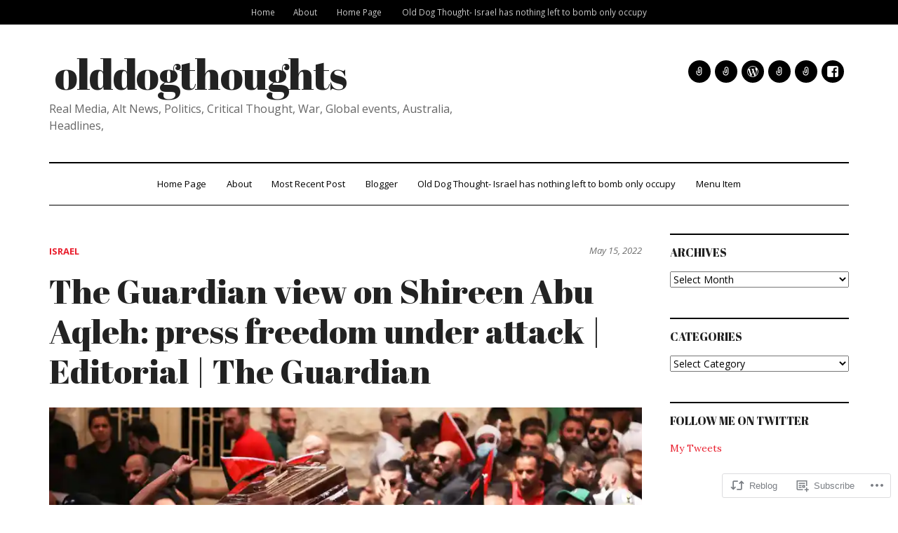

--- FILE ---
content_type: text/html; charset=UTF-8
request_url: https://olddogthoughts.com/2022/05/15/the-guardian-view-on-shireen-abu-aqleh-press-freedom-under-attack-editorial-the-guardian/
body_size: 47416
content:
<!DOCTYPE html>
<html lang="en">
<head>
<meta charset="UTF-8">
<meta name="viewport" content="width=device-width, initial-scale=1">
<link rel="profile" href="http://gmpg.org/xfn/11">
<link rel="pingback" href="https://olddogthoughts.com/xmlrpc.php">

<title>The Guardian view on Shireen Abu Aqleh: press freedom under attack | Editorial | The Guardian &#8211; olddogthoughts</title>
<meta name='robots' content='max-image-preview:large' />
<meta name="google-site-verification" content="op3AsiGrjTt8KssH8a1PlW6f3MXqILAn1_J5GkCjt-E" />

<!-- Async WordPress.com Remote Login -->
<script id="wpcom_remote_login_js">
var wpcom_remote_login_extra_auth = '';
function wpcom_remote_login_remove_dom_node_id( element_id ) {
	var dom_node = document.getElementById( element_id );
	if ( dom_node ) { dom_node.parentNode.removeChild( dom_node ); }
}
function wpcom_remote_login_remove_dom_node_classes( class_name ) {
	var dom_nodes = document.querySelectorAll( '.' + class_name );
	for ( var i = 0; i < dom_nodes.length; i++ ) {
		dom_nodes[ i ].parentNode.removeChild( dom_nodes[ i ] );
	}
}
function wpcom_remote_login_final_cleanup() {
	wpcom_remote_login_remove_dom_node_classes( "wpcom_remote_login_msg" );
	wpcom_remote_login_remove_dom_node_id( "wpcom_remote_login_key" );
	wpcom_remote_login_remove_dom_node_id( "wpcom_remote_login_validate" );
	wpcom_remote_login_remove_dom_node_id( "wpcom_remote_login_js" );
	wpcom_remote_login_remove_dom_node_id( "wpcom_request_access_iframe" );
	wpcom_remote_login_remove_dom_node_id( "wpcom_request_access_styles" );
}

// Watch for messages back from the remote login
window.addEventListener( "message", function( e ) {
	if ( e.origin === "https://r-login.wordpress.com" ) {
		var data = {};
		try {
			data = JSON.parse( e.data );
		} catch( e ) {
			wpcom_remote_login_final_cleanup();
			return;
		}

		if ( data.msg === 'LOGIN' ) {
			// Clean up the login check iframe
			wpcom_remote_login_remove_dom_node_id( "wpcom_remote_login_key" );

			var id_regex = new RegExp( /^[0-9]+$/ );
			var token_regex = new RegExp( /^.*|.*|.*$/ );
			if (
				token_regex.test( data.token )
				&& id_regex.test( data.wpcomid )
			) {
				// We have everything we need to ask for a login
				var script = document.createElement( "script" );
				script.setAttribute( "id", "wpcom_remote_login_validate" );
				script.src = '/remote-login.php?wpcom_remote_login=validate'
					+ '&wpcomid=' + data.wpcomid
					+ '&token=' + encodeURIComponent( data.token )
					+ '&host=' + window.location.protocol
					+ '//' + window.location.hostname
					+ '&postid=90972'
					+ '&is_singular=1';
				document.body.appendChild( script );
			}

			return;
		}

		// Safari ITP, not logged in, so redirect
		if ( data.msg === 'LOGIN-REDIRECT' ) {
			window.location = 'https://wordpress.com/log-in?redirect_to=' + window.location.href;
			return;
		}

		// Safari ITP, storage access failed, remove the request
		if ( data.msg === 'LOGIN-REMOVE' ) {
			var css_zap = 'html { -webkit-transition: margin-top 1s; transition: margin-top 1s; } /* 9001 */ html { margin-top: 0 !important; } * html body { margin-top: 0 !important; } @media screen and ( max-width: 782px ) { html { margin-top: 0 !important; } * html body { margin-top: 0 !important; } }';
			var style_zap = document.createElement( 'style' );
			style_zap.type = 'text/css';
			style_zap.appendChild( document.createTextNode( css_zap ) );
			document.body.appendChild( style_zap );

			var e = document.getElementById( 'wpcom_request_access_iframe' );
			e.parentNode.removeChild( e );

			document.cookie = 'wordpress_com_login_access=denied; path=/; max-age=31536000';

			return;
		}

		// Safari ITP
		if ( data.msg === 'REQUEST_ACCESS' ) {
			console.log( 'request access: safari' );

			// Check ITP iframe enable/disable knob
			if ( wpcom_remote_login_extra_auth !== 'safari_itp_iframe' ) {
				return;
			}

			// If we are in a "private window" there is no ITP.
			var private_window = false;
			try {
				var opendb = window.openDatabase( null, null, null, null );
			} catch( e ) {
				private_window = true;
			}

			if ( private_window ) {
				console.log( 'private window' );
				return;
			}

			var iframe = document.createElement( 'iframe' );
			iframe.id = 'wpcom_request_access_iframe';
			iframe.setAttribute( 'scrolling', 'no' );
			iframe.setAttribute( 'sandbox', 'allow-storage-access-by-user-activation allow-scripts allow-same-origin allow-top-navigation-by-user-activation' );
			iframe.src = 'https://r-login.wordpress.com/remote-login.php?wpcom_remote_login=request_access&origin=' + encodeURIComponent( data.origin ) + '&wpcomid=' + encodeURIComponent( data.wpcomid );

			var css = 'html { -webkit-transition: margin-top 1s; transition: margin-top 1s; } /* 9001 */ html { margin-top: 46px !important; } * html body { margin-top: 46px !important; } @media screen and ( max-width: 660px ) { html { margin-top: 71px !important; } * html body { margin-top: 71px !important; } #wpcom_request_access_iframe { display: block; height: 71px !important; } } #wpcom_request_access_iframe { border: 0px; height: 46px; position: fixed; top: 0; left: 0; width: 100%; min-width: 100%; z-index: 99999; background: #23282d; } ';

			var style = document.createElement( 'style' );
			style.type = 'text/css';
			style.id = 'wpcom_request_access_styles';
			style.appendChild( document.createTextNode( css ) );
			document.body.appendChild( style );

			document.body.appendChild( iframe );
		}

		if ( data.msg === 'DONE' ) {
			wpcom_remote_login_final_cleanup();
		}
	}
}, false );

// Inject the remote login iframe after the page has had a chance to load
// more critical resources
window.addEventListener( "DOMContentLoaded", function( e ) {
	var iframe = document.createElement( "iframe" );
	iframe.style.display = "none";
	iframe.setAttribute( "scrolling", "no" );
	iframe.setAttribute( "id", "wpcom_remote_login_key" );
	iframe.src = "https://r-login.wordpress.com/remote-login.php"
		+ "?wpcom_remote_login=key"
		+ "&origin=aHR0cHM6Ly9vbGRkb2d0aG91Z2h0cy5jb20%3D"
		+ "&wpcomid=71622728"
		+ "&time=" + Math.floor( Date.now() / 1000 );
	document.body.appendChild( iframe );
}, false );
</script>
<link rel='dns-prefetch' href='//s0.wp.com' />
<link rel='dns-prefetch' href='//wordpress.com' />
<link rel='dns-prefetch' href='//fonts-api.wp.com' />
<link rel="alternate" type="application/rss+xml" title="olddogthoughts &raquo; Feed" href="https://olddogthoughts.com/feed/" />
<link rel="alternate" type="application/rss+xml" title="olddogthoughts &raquo; Comments Feed" href="https://olddogthoughts.com/comments/feed/" />
	<script type="text/javascript">
		/* <![CDATA[ */
		function addLoadEvent(func) {
			var oldonload = window.onload;
			if (typeof window.onload != 'function') {
				window.onload = func;
			} else {
				window.onload = function () {
					oldonload();
					func();
				}
			}
		}
		/* ]]> */
	</script>
	<link crossorigin='anonymous' rel='stylesheet' id='all-css-0-1' href='/_static/??-eJxtzEkKgDAMQNELWYNjcSGeRdog1Q7BpHh9UQRBXD74fDhImRQFo0DIinxeXGRYUWg222PgHCEkmz0y7OhnQasosXxUGuYC/o/ebfh+b135FMZKd02th77t1hMpiDR+&cssminify=yes' type='text/css' media='all' />
<style id='wp-emoji-styles-inline-css'>

	img.wp-smiley, img.emoji {
		display: inline !important;
		border: none !important;
		box-shadow: none !important;
		height: 1em !important;
		width: 1em !important;
		margin: 0 0.07em !important;
		vertical-align: -0.1em !important;
		background: none !important;
		padding: 0 !important;
	}
/*# sourceURL=wp-emoji-styles-inline-css */
</style>
<link crossorigin='anonymous' rel='stylesheet' id='all-css-2-1' href='/wp-content/plugins/gutenberg-core/v22.2.0/build/styles/block-library/style.css?m=1764855221i&cssminify=yes' type='text/css' media='all' />
<style id='wp-block-library-inline-css'>
.has-text-align-justify {
	text-align:justify;
}
.has-text-align-justify{text-align:justify;}

/*# sourceURL=wp-block-library-inline-css */
</style><style id='global-styles-inline-css'>
:root{--wp--preset--aspect-ratio--square: 1;--wp--preset--aspect-ratio--4-3: 4/3;--wp--preset--aspect-ratio--3-4: 3/4;--wp--preset--aspect-ratio--3-2: 3/2;--wp--preset--aspect-ratio--2-3: 2/3;--wp--preset--aspect-ratio--16-9: 16/9;--wp--preset--aspect-ratio--9-16: 9/16;--wp--preset--color--black: #000000;--wp--preset--color--cyan-bluish-gray: #abb8c3;--wp--preset--color--white: #ffffff;--wp--preset--color--pale-pink: #f78da7;--wp--preset--color--vivid-red: #cf2e2e;--wp--preset--color--luminous-vivid-orange: #ff6900;--wp--preset--color--luminous-vivid-amber: #fcb900;--wp--preset--color--light-green-cyan: #7bdcb5;--wp--preset--color--vivid-green-cyan: #00d084;--wp--preset--color--pale-cyan-blue: #8ed1fc;--wp--preset--color--vivid-cyan-blue: #0693e3;--wp--preset--color--vivid-purple: #9b51e0;--wp--preset--gradient--vivid-cyan-blue-to-vivid-purple: linear-gradient(135deg,rgb(6,147,227) 0%,rgb(155,81,224) 100%);--wp--preset--gradient--light-green-cyan-to-vivid-green-cyan: linear-gradient(135deg,rgb(122,220,180) 0%,rgb(0,208,130) 100%);--wp--preset--gradient--luminous-vivid-amber-to-luminous-vivid-orange: linear-gradient(135deg,rgb(252,185,0) 0%,rgb(255,105,0) 100%);--wp--preset--gradient--luminous-vivid-orange-to-vivid-red: linear-gradient(135deg,rgb(255,105,0) 0%,rgb(207,46,46) 100%);--wp--preset--gradient--very-light-gray-to-cyan-bluish-gray: linear-gradient(135deg,rgb(238,238,238) 0%,rgb(169,184,195) 100%);--wp--preset--gradient--cool-to-warm-spectrum: linear-gradient(135deg,rgb(74,234,220) 0%,rgb(151,120,209) 20%,rgb(207,42,186) 40%,rgb(238,44,130) 60%,rgb(251,105,98) 80%,rgb(254,248,76) 100%);--wp--preset--gradient--blush-light-purple: linear-gradient(135deg,rgb(255,206,236) 0%,rgb(152,150,240) 100%);--wp--preset--gradient--blush-bordeaux: linear-gradient(135deg,rgb(254,205,165) 0%,rgb(254,45,45) 50%,rgb(107,0,62) 100%);--wp--preset--gradient--luminous-dusk: linear-gradient(135deg,rgb(255,203,112) 0%,rgb(199,81,192) 50%,rgb(65,88,208) 100%);--wp--preset--gradient--pale-ocean: linear-gradient(135deg,rgb(255,245,203) 0%,rgb(182,227,212) 50%,rgb(51,167,181) 100%);--wp--preset--gradient--electric-grass: linear-gradient(135deg,rgb(202,248,128) 0%,rgb(113,206,126) 100%);--wp--preset--gradient--midnight: linear-gradient(135deg,rgb(2,3,129) 0%,rgb(40,116,252) 100%);--wp--preset--font-size--small: 13px;--wp--preset--font-size--medium: 20px;--wp--preset--font-size--large: 36px;--wp--preset--font-size--x-large: 42px;--wp--preset--font-family--albert-sans: 'Albert Sans', sans-serif;--wp--preset--font-family--alegreya: Alegreya, serif;--wp--preset--font-family--arvo: Arvo, serif;--wp--preset--font-family--bodoni-moda: 'Bodoni Moda', serif;--wp--preset--font-family--bricolage-grotesque: 'Bricolage Grotesque', sans-serif;--wp--preset--font-family--cabin: Cabin, sans-serif;--wp--preset--font-family--chivo: Chivo, sans-serif;--wp--preset--font-family--commissioner: Commissioner, sans-serif;--wp--preset--font-family--cormorant: Cormorant, serif;--wp--preset--font-family--courier-prime: 'Courier Prime', monospace;--wp--preset--font-family--crimson-pro: 'Crimson Pro', serif;--wp--preset--font-family--dm-mono: 'DM Mono', monospace;--wp--preset--font-family--dm-sans: 'DM Sans', sans-serif;--wp--preset--font-family--dm-serif-display: 'DM Serif Display', serif;--wp--preset--font-family--domine: Domine, serif;--wp--preset--font-family--eb-garamond: 'EB Garamond', serif;--wp--preset--font-family--epilogue: Epilogue, sans-serif;--wp--preset--font-family--fahkwang: Fahkwang, sans-serif;--wp--preset--font-family--figtree: Figtree, sans-serif;--wp--preset--font-family--fira-sans: 'Fira Sans', sans-serif;--wp--preset--font-family--fjalla-one: 'Fjalla One', sans-serif;--wp--preset--font-family--fraunces: Fraunces, serif;--wp--preset--font-family--gabarito: Gabarito, system-ui;--wp--preset--font-family--ibm-plex-mono: 'IBM Plex Mono', monospace;--wp--preset--font-family--ibm-plex-sans: 'IBM Plex Sans', sans-serif;--wp--preset--font-family--ibarra-real-nova: 'Ibarra Real Nova', serif;--wp--preset--font-family--instrument-serif: 'Instrument Serif', serif;--wp--preset--font-family--inter: Inter, sans-serif;--wp--preset--font-family--josefin-sans: 'Josefin Sans', sans-serif;--wp--preset--font-family--jost: Jost, sans-serif;--wp--preset--font-family--libre-baskerville: 'Libre Baskerville', serif;--wp--preset--font-family--libre-franklin: 'Libre Franklin', sans-serif;--wp--preset--font-family--literata: Literata, serif;--wp--preset--font-family--lora: Lora, serif;--wp--preset--font-family--merriweather: Merriweather, serif;--wp--preset--font-family--montserrat: Montserrat, sans-serif;--wp--preset--font-family--newsreader: Newsreader, serif;--wp--preset--font-family--noto-sans-mono: 'Noto Sans Mono', sans-serif;--wp--preset--font-family--nunito: Nunito, sans-serif;--wp--preset--font-family--open-sans: 'Open Sans', sans-serif;--wp--preset--font-family--overpass: Overpass, sans-serif;--wp--preset--font-family--pt-serif: 'PT Serif', serif;--wp--preset--font-family--petrona: Petrona, serif;--wp--preset--font-family--piazzolla: Piazzolla, serif;--wp--preset--font-family--playfair-display: 'Playfair Display', serif;--wp--preset--font-family--plus-jakarta-sans: 'Plus Jakarta Sans', sans-serif;--wp--preset--font-family--poppins: Poppins, sans-serif;--wp--preset--font-family--raleway: Raleway, sans-serif;--wp--preset--font-family--roboto: Roboto, sans-serif;--wp--preset--font-family--roboto-slab: 'Roboto Slab', serif;--wp--preset--font-family--rubik: Rubik, sans-serif;--wp--preset--font-family--rufina: Rufina, serif;--wp--preset--font-family--sora: Sora, sans-serif;--wp--preset--font-family--source-sans-3: 'Source Sans 3', sans-serif;--wp--preset--font-family--source-serif-4: 'Source Serif 4', serif;--wp--preset--font-family--space-mono: 'Space Mono', monospace;--wp--preset--font-family--syne: Syne, sans-serif;--wp--preset--font-family--texturina: Texturina, serif;--wp--preset--font-family--urbanist: Urbanist, sans-serif;--wp--preset--font-family--work-sans: 'Work Sans', sans-serif;--wp--preset--spacing--20: 0.44rem;--wp--preset--spacing--30: 0.67rem;--wp--preset--spacing--40: 1rem;--wp--preset--spacing--50: 1.5rem;--wp--preset--spacing--60: 2.25rem;--wp--preset--spacing--70: 3.38rem;--wp--preset--spacing--80: 5.06rem;--wp--preset--shadow--natural: 6px 6px 9px rgba(0, 0, 0, 0.2);--wp--preset--shadow--deep: 12px 12px 50px rgba(0, 0, 0, 0.4);--wp--preset--shadow--sharp: 6px 6px 0px rgba(0, 0, 0, 0.2);--wp--preset--shadow--outlined: 6px 6px 0px -3px rgb(255, 255, 255), 6px 6px rgb(0, 0, 0);--wp--preset--shadow--crisp: 6px 6px 0px rgb(0, 0, 0);}:where(.is-layout-flex){gap: 0.5em;}:where(.is-layout-grid){gap: 0.5em;}body .is-layout-flex{display: flex;}.is-layout-flex{flex-wrap: wrap;align-items: center;}.is-layout-flex > :is(*, div){margin: 0;}body .is-layout-grid{display: grid;}.is-layout-grid > :is(*, div){margin: 0;}:where(.wp-block-columns.is-layout-flex){gap: 2em;}:where(.wp-block-columns.is-layout-grid){gap: 2em;}:where(.wp-block-post-template.is-layout-flex){gap: 1.25em;}:where(.wp-block-post-template.is-layout-grid){gap: 1.25em;}.has-black-color{color: var(--wp--preset--color--black) !important;}.has-cyan-bluish-gray-color{color: var(--wp--preset--color--cyan-bluish-gray) !important;}.has-white-color{color: var(--wp--preset--color--white) !important;}.has-pale-pink-color{color: var(--wp--preset--color--pale-pink) !important;}.has-vivid-red-color{color: var(--wp--preset--color--vivid-red) !important;}.has-luminous-vivid-orange-color{color: var(--wp--preset--color--luminous-vivid-orange) !important;}.has-luminous-vivid-amber-color{color: var(--wp--preset--color--luminous-vivid-amber) !important;}.has-light-green-cyan-color{color: var(--wp--preset--color--light-green-cyan) !important;}.has-vivid-green-cyan-color{color: var(--wp--preset--color--vivid-green-cyan) !important;}.has-pale-cyan-blue-color{color: var(--wp--preset--color--pale-cyan-blue) !important;}.has-vivid-cyan-blue-color{color: var(--wp--preset--color--vivid-cyan-blue) !important;}.has-vivid-purple-color{color: var(--wp--preset--color--vivid-purple) !important;}.has-black-background-color{background-color: var(--wp--preset--color--black) !important;}.has-cyan-bluish-gray-background-color{background-color: var(--wp--preset--color--cyan-bluish-gray) !important;}.has-white-background-color{background-color: var(--wp--preset--color--white) !important;}.has-pale-pink-background-color{background-color: var(--wp--preset--color--pale-pink) !important;}.has-vivid-red-background-color{background-color: var(--wp--preset--color--vivid-red) !important;}.has-luminous-vivid-orange-background-color{background-color: var(--wp--preset--color--luminous-vivid-orange) !important;}.has-luminous-vivid-amber-background-color{background-color: var(--wp--preset--color--luminous-vivid-amber) !important;}.has-light-green-cyan-background-color{background-color: var(--wp--preset--color--light-green-cyan) !important;}.has-vivid-green-cyan-background-color{background-color: var(--wp--preset--color--vivid-green-cyan) !important;}.has-pale-cyan-blue-background-color{background-color: var(--wp--preset--color--pale-cyan-blue) !important;}.has-vivid-cyan-blue-background-color{background-color: var(--wp--preset--color--vivid-cyan-blue) !important;}.has-vivid-purple-background-color{background-color: var(--wp--preset--color--vivid-purple) !important;}.has-black-border-color{border-color: var(--wp--preset--color--black) !important;}.has-cyan-bluish-gray-border-color{border-color: var(--wp--preset--color--cyan-bluish-gray) !important;}.has-white-border-color{border-color: var(--wp--preset--color--white) !important;}.has-pale-pink-border-color{border-color: var(--wp--preset--color--pale-pink) !important;}.has-vivid-red-border-color{border-color: var(--wp--preset--color--vivid-red) !important;}.has-luminous-vivid-orange-border-color{border-color: var(--wp--preset--color--luminous-vivid-orange) !important;}.has-luminous-vivid-amber-border-color{border-color: var(--wp--preset--color--luminous-vivid-amber) !important;}.has-light-green-cyan-border-color{border-color: var(--wp--preset--color--light-green-cyan) !important;}.has-vivid-green-cyan-border-color{border-color: var(--wp--preset--color--vivid-green-cyan) !important;}.has-pale-cyan-blue-border-color{border-color: var(--wp--preset--color--pale-cyan-blue) !important;}.has-vivid-cyan-blue-border-color{border-color: var(--wp--preset--color--vivid-cyan-blue) !important;}.has-vivid-purple-border-color{border-color: var(--wp--preset--color--vivid-purple) !important;}.has-vivid-cyan-blue-to-vivid-purple-gradient-background{background: var(--wp--preset--gradient--vivid-cyan-blue-to-vivid-purple) !important;}.has-light-green-cyan-to-vivid-green-cyan-gradient-background{background: var(--wp--preset--gradient--light-green-cyan-to-vivid-green-cyan) !important;}.has-luminous-vivid-amber-to-luminous-vivid-orange-gradient-background{background: var(--wp--preset--gradient--luminous-vivid-amber-to-luminous-vivid-orange) !important;}.has-luminous-vivid-orange-to-vivid-red-gradient-background{background: var(--wp--preset--gradient--luminous-vivid-orange-to-vivid-red) !important;}.has-very-light-gray-to-cyan-bluish-gray-gradient-background{background: var(--wp--preset--gradient--very-light-gray-to-cyan-bluish-gray) !important;}.has-cool-to-warm-spectrum-gradient-background{background: var(--wp--preset--gradient--cool-to-warm-spectrum) !important;}.has-blush-light-purple-gradient-background{background: var(--wp--preset--gradient--blush-light-purple) !important;}.has-blush-bordeaux-gradient-background{background: var(--wp--preset--gradient--blush-bordeaux) !important;}.has-luminous-dusk-gradient-background{background: var(--wp--preset--gradient--luminous-dusk) !important;}.has-pale-ocean-gradient-background{background: var(--wp--preset--gradient--pale-ocean) !important;}.has-electric-grass-gradient-background{background: var(--wp--preset--gradient--electric-grass) !important;}.has-midnight-gradient-background{background: var(--wp--preset--gradient--midnight) !important;}.has-small-font-size{font-size: var(--wp--preset--font-size--small) !important;}.has-medium-font-size{font-size: var(--wp--preset--font-size--medium) !important;}.has-large-font-size{font-size: var(--wp--preset--font-size--large) !important;}.has-x-large-font-size{font-size: var(--wp--preset--font-size--x-large) !important;}.has-albert-sans-font-family{font-family: var(--wp--preset--font-family--albert-sans) !important;}.has-alegreya-font-family{font-family: var(--wp--preset--font-family--alegreya) !important;}.has-arvo-font-family{font-family: var(--wp--preset--font-family--arvo) !important;}.has-bodoni-moda-font-family{font-family: var(--wp--preset--font-family--bodoni-moda) !important;}.has-bricolage-grotesque-font-family{font-family: var(--wp--preset--font-family--bricolage-grotesque) !important;}.has-cabin-font-family{font-family: var(--wp--preset--font-family--cabin) !important;}.has-chivo-font-family{font-family: var(--wp--preset--font-family--chivo) !important;}.has-commissioner-font-family{font-family: var(--wp--preset--font-family--commissioner) !important;}.has-cormorant-font-family{font-family: var(--wp--preset--font-family--cormorant) !important;}.has-courier-prime-font-family{font-family: var(--wp--preset--font-family--courier-prime) !important;}.has-crimson-pro-font-family{font-family: var(--wp--preset--font-family--crimson-pro) !important;}.has-dm-mono-font-family{font-family: var(--wp--preset--font-family--dm-mono) !important;}.has-dm-sans-font-family{font-family: var(--wp--preset--font-family--dm-sans) !important;}.has-dm-serif-display-font-family{font-family: var(--wp--preset--font-family--dm-serif-display) !important;}.has-domine-font-family{font-family: var(--wp--preset--font-family--domine) !important;}.has-eb-garamond-font-family{font-family: var(--wp--preset--font-family--eb-garamond) !important;}.has-epilogue-font-family{font-family: var(--wp--preset--font-family--epilogue) !important;}.has-fahkwang-font-family{font-family: var(--wp--preset--font-family--fahkwang) !important;}.has-figtree-font-family{font-family: var(--wp--preset--font-family--figtree) !important;}.has-fira-sans-font-family{font-family: var(--wp--preset--font-family--fira-sans) !important;}.has-fjalla-one-font-family{font-family: var(--wp--preset--font-family--fjalla-one) !important;}.has-fraunces-font-family{font-family: var(--wp--preset--font-family--fraunces) !important;}.has-gabarito-font-family{font-family: var(--wp--preset--font-family--gabarito) !important;}.has-ibm-plex-mono-font-family{font-family: var(--wp--preset--font-family--ibm-plex-mono) !important;}.has-ibm-plex-sans-font-family{font-family: var(--wp--preset--font-family--ibm-plex-sans) !important;}.has-ibarra-real-nova-font-family{font-family: var(--wp--preset--font-family--ibarra-real-nova) !important;}.has-instrument-serif-font-family{font-family: var(--wp--preset--font-family--instrument-serif) !important;}.has-inter-font-family{font-family: var(--wp--preset--font-family--inter) !important;}.has-josefin-sans-font-family{font-family: var(--wp--preset--font-family--josefin-sans) !important;}.has-jost-font-family{font-family: var(--wp--preset--font-family--jost) !important;}.has-libre-baskerville-font-family{font-family: var(--wp--preset--font-family--libre-baskerville) !important;}.has-libre-franklin-font-family{font-family: var(--wp--preset--font-family--libre-franklin) !important;}.has-literata-font-family{font-family: var(--wp--preset--font-family--literata) !important;}.has-lora-font-family{font-family: var(--wp--preset--font-family--lora) !important;}.has-merriweather-font-family{font-family: var(--wp--preset--font-family--merriweather) !important;}.has-montserrat-font-family{font-family: var(--wp--preset--font-family--montserrat) !important;}.has-newsreader-font-family{font-family: var(--wp--preset--font-family--newsreader) !important;}.has-noto-sans-mono-font-family{font-family: var(--wp--preset--font-family--noto-sans-mono) !important;}.has-nunito-font-family{font-family: var(--wp--preset--font-family--nunito) !important;}.has-open-sans-font-family{font-family: var(--wp--preset--font-family--open-sans) !important;}.has-overpass-font-family{font-family: var(--wp--preset--font-family--overpass) !important;}.has-pt-serif-font-family{font-family: var(--wp--preset--font-family--pt-serif) !important;}.has-petrona-font-family{font-family: var(--wp--preset--font-family--petrona) !important;}.has-piazzolla-font-family{font-family: var(--wp--preset--font-family--piazzolla) !important;}.has-playfair-display-font-family{font-family: var(--wp--preset--font-family--playfair-display) !important;}.has-plus-jakarta-sans-font-family{font-family: var(--wp--preset--font-family--plus-jakarta-sans) !important;}.has-poppins-font-family{font-family: var(--wp--preset--font-family--poppins) !important;}.has-raleway-font-family{font-family: var(--wp--preset--font-family--raleway) !important;}.has-roboto-font-family{font-family: var(--wp--preset--font-family--roboto) !important;}.has-roboto-slab-font-family{font-family: var(--wp--preset--font-family--roboto-slab) !important;}.has-rubik-font-family{font-family: var(--wp--preset--font-family--rubik) !important;}.has-rufina-font-family{font-family: var(--wp--preset--font-family--rufina) !important;}.has-sora-font-family{font-family: var(--wp--preset--font-family--sora) !important;}.has-source-sans-3-font-family{font-family: var(--wp--preset--font-family--source-sans-3) !important;}.has-source-serif-4-font-family{font-family: var(--wp--preset--font-family--source-serif-4) !important;}.has-space-mono-font-family{font-family: var(--wp--preset--font-family--space-mono) !important;}.has-syne-font-family{font-family: var(--wp--preset--font-family--syne) !important;}.has-texturina-font-family{font-family: var(--wp--preset--font-family--texturina) !important;}.has-urbanist-font-family{font-family: var(--wp--preset--font-family--urbanist) !important;}.has-work-sans-font-family{font-family: var(--wp--preset--font-family--work-sans) !important;}
/*# sourceURL=global-styles-inline-css */
</style>

<style id='classic-theme-styles-inline-css'>
/*! This file is auto-generated */
.wp-block-button__link{color:#fff;background-color:#32373c;border-radius:9999px;box-shadow:none;text-decoration:none;padding:calc(.667em + 2px) calc(1.333em + 2px);font-size:1.125em}.wp-block-file__button{background:#32373c;color:#fff;text-decoration:none}
/*# sourceURL=/wp-includes/css/classic-themes.min.css */
</style>
<link crossorigin='anonymous' rel='stylesheet' id='all-css-4-1' href='/_static/??-eJx9jcEOwjAMQ3+IEtAY4oL4lq6LRqBpqyXVtL9fpiEOgLhEjuVnw1RcyEkxKXB1JdaBkkDII5rPxStYgrEnjxHZYvsgsoPf2FSMcV1XRhRxdpkqO70bKP84o9ZqF+mJ9smHs6EEKSsZLW/x1blNwWsZek9xZj+A6BxxTd/4emwvTdMczqf2sQAZ9l7t&cssminify=yes' type='text/css' media='all' />
<link rel='stylesheet' id='dailymag-fonts-css' href='https://fonts-api.wp.com/css?family=Open+Sans%3A400%2C400italic%2C700%7CAbril+Fatface%3A400%7CLora%3A400%2C400italic%2C700%2C700italic&#038;subset=latin%2Clatin-ext&#038;ver=0.9.0' media='all' />
<link crossorigin='anonymous' rel='stylesheet' id='all-css-6-1' href='/_static/??-eJzTLy/QTc7PK0nNK9HPLdUtyClNz8wr1i9KTcrJTwcy0/WTi5G5ekCujj52Temp+bo5+cmJJZn5eSgc3bScxMwikFb7XFtDE1NLExMLc0OTLACohS2q&cssminify=yes' type='text/css' media='all' />
<link crossorigin='anonymous' rel='stylesheet' id='print-css-7-1' href='/wp-content/mu-plugins/global-print/global-print.css?m=1465851035i&cssminify=yes' type='text/css' media='print' />
<style id='jetpack-global-styles-frontend-style-inline-css'>
:root { --font-headings: unset; --font-base: unset; --font-headings-default: -apple-system,BlinkMacSystemFont,"Segoe UI",Roboto,Oxygen-Sans,Ubuntu,Cantarell,"Helvetica Neue",sans-serif; --font-base-default: -apple-system,BlinkMacSystemFont,"Segoe UI",Roboto,Oxygen-Sans,Ubuntu,Cantarell,"Helvetica Neue",sans-serif;}
/*# sourceURL=jetpack-global-styles-frontend-style-inline-css */
</style>
<link crossorigin='anonymous' rel='stylesheet' id='all-css-10-1' href='/_static/??-eJyNjcsKAjEMRX/IGtQZBxfip0hMS9sxTYppGfx7H7gRN+7ugcs5sFRHKi1Ig9Jd5R6zGMyhVaTrh8G6QFHfORhYwlvw6P39PbPENZmt4G/ROQuBKWVkxxrVvuBH1lIoz2waILJekF+HUzlupnG3nQ77YZwfuRJIaQ==&cssminify=yes' type='text/css' media='all' />
<script type="text/javascript" id="jetpack_related-posts-js-extra">
/* <![CDATA[ */
var related_posts_js_options = {"post_heading":"h4"};
//# sourceURL=jetpack_related-posts-js-extra
/* ]]> */
</script>
<script type="text/javascript" id="wpcom-actionbar-placeholder-js-extra">
/* <![CDATA[ */
var actionbardata = {"siteID":"71622728","postID":"90972","siteURL":"https://olddogthoughts.com","xhrURL":"https://olddogthoughts.com/wp-admin/admin-ajax.php","nonce":"82a9033793","isLoggedIn":"","statusMessage":"","subsEmailDefault":"instantly","proxyScriptUrl":"https://s0.wp.com/wp-content/js/wpcom-proxy-request.js?m=1513050504i&amp;ver=20211021","shortlink":"https://wp.me/p4Qwli-nFi","i18n":{"followedText":"New posts from this site will now appear in your \u003Ca href=\"https://wordpress.com/reader\"\u003EReader\u003C/a\u003E","foldBar":"Collapse this bar","unfoldBar":"Expand this bar","shortLinkCopied":"Shortlink copied to clipboard."}};
//# sourceURL=wpcom-actionbar-placeholder-js-extra
/* ]]> */
</script>
<script type="text/javascript" id="jetpack-mu-wpcom-settings-js-before">
/* <![CDATA[ */
var JETPACK_MU_WPCOM_SETTINGS = {"assetsUrl":"https://s0.wp.com/wp-content/mu-plugins/jetpack-mu-wpcom-plugin/sun/jetpack_vendor/automattic/jetpack-mu-wpcom/src/build/"};
//# sourceURL=jetpack-mu-wpcom-settings-js-before
/* ]]> */
</script>
<script crossorigin='anonymous' type='text/javascript'  src='/_static/??-eJx1jcEOwiAQRH9IunJo2ovxU0yFTQPCguyS2r8XE0zqwdNkMi9vYMvKJBIkgVhVDnV1xOBR8mIevQNXgpsjA/fqgoWCYRG0KicW/m1DdDR4PsHB6xsTROWSXvt3a7JQLfJn9M+KZe9xFPyFVHRraacdvsaLnsbxrPU0z/4NC+ROAA=='></script>
<script type="text/javascript" id="rlt-proxy-js-after">
/* <![CDATA[ */
	rltInitialize( {"token":null,"iframeOrigins":["https:\/\/widgets.wp.com"]} );
//# sourceURL=rlt-proxy-js-after
/* ]]> */
</script>
<link rel="EditURI" type="application/rsd+xml" title="RSD" href="https://peterimrich.wordpress.com/xmlrpc.php?rsd" />
<meta name="generator" content="WordPress.com" />
<link rel="canonical" href="https://olddogthoughts.com/2022/05/15/the-guardian-view-on-shireen-abu-aqleh-press-freedom-under-attack-editorial-the-guardian/" />
<link rel='shortlink' href='https://wp.me/p4Qwli-nFi' />
<link rel="alternate" type="application/json+oembed" href="https://public-api.wordpress.com/oembed/?format=json&amp;url=https%3A%2F%2Folddogthoughts.com%2F2022%2F05%2F15%2Fthe-guardian-view-on-shireen-abu-aqleh-press-freedom-under-attack-editorial-the-guardian%2F&amp;for=wpcom-auto-discovery" /><link rel="alternate" type="application/xml+oembed" href="https://public-api.wordpress.com/oembed/?format=xml&amp;url=https%3A%2F%2Folddogthoughts.com%2F2022%2F05%2F15%2Fthe-guardian-view-on-shireen-abu-aqleh-press-freedom-under-attack-editorial-the-guardian%2F&amp;for=wpcom-auto-discovery" />
<!-- Jetpack Open Graph Tags -->
<meta property="og:type" content="article" />
<meta property="og:title" content="The Guardian view on Shireen Abu Aqleh: press freedom under attack | Editorial | The Guardian" />
<meta property="og:url" content="https://olddogthoughts.com/2022/05/15/the-guardian-view-on-shireen-abu-aqleh-press-freedom-under-attack-editorial-the-guardian/" />
<meta property="og:description" content="No one has been held to account in Israel for media deaths. That is bad for its democracy Source: The Guardian view on Shireen Abu Aqleh: press freedom under attack | Editorial | The Guardian" />
<meta property="article:published_time" content="2022-05-14T22:00:10+00:00" />
<meta property="article:modified_time" content="2022-05-14T22:00:10+00:00" />
<meta property="og:site_name" content="olddogthoughts" />
<meta property="og:image" content="https://i.guim.co.uk/img/media/1c61a51c09faccdd9311849e02e6c21722c4901e/0_110_3500_2101/master/3500.jpg" />
<meta property="og:image:secure_url" content="https://i0.wp.com/i.guim.co.uk/img/media/1c61a51c09faccdd9311849e02e6c21722c4901e/0_110_3500_2101/master/3500.jpg?ssl=1" />
<meta property="og:image:width" content="2000" />
<meta property="og:image:height" content="1200" />
<meta property="og:image:alt" content="Mourners at the funeral of Shireen Abu Aqleh in Jerusalem were attacked by baton-wielding police." />
<meta property="og:locale" content="en_US" />
<meta property="article:publisher" content="https://www.facebook.com/WordPresscom" />
<meta name="twitter:creator" content="@peterwolfpeterwo44376851" />
<meta name="twitter:site" content="@peterwolfpeterwo44376851" />
<meta name="twitter:text:title" content="The Guardian view on Shireen Abu Aqleh: press freedom under attack | Editorial | The&nbsp;Guardian" />
<meta name="twitter:image" content="https://i.guim.co.uk/img/media/1c61a51c09faccdd9311849e02e6c21722c4901e/0_110_3500_2101/master/3500.jpg?width=465&#038;quality=45&#038;auto=format&#038;fit=max&#038;dpr=2&#038;s=51b0a30455d7498f65b2d57c096f401e&#038;w=640" />
<meta name="twitter:image:alt" content="Mourners at the funeral of Shireen Abu Aqleh in Jerusalem were attacked by baton-wielding police." />
<meta name="twitter:card" content="summary_large_image" />

<!-- End Jetpack Open Graph Tags -->
<link rel="shortcut icon" type="image/x-icon" href="https://secure.gravatar.com/blavatar/ec2f4f4c10753d6ca919c4022703886055cb1bfaa07e8264539118d26dac772a?s=32" sizes="16x16" />
<link rel="icon" type="image/x-icon" href="https://secure.gravatar.com/blavatar/ec2f4f4c10753d6ca919c4022703886055cb1bfaa07e8264539118d26dac772a?s=32" sizes="16x16" />
<link rel="apple-touch-icon" href="https://secure.gravatar.com/blavatar/ec2f4f4c10753d6ca919c4022703886055cb1bfaa07e8264539118d26dac772a?s=114" />
<link rel='openid.server' href='https://olddogthoughts.com/?openidserver=1' />
<link rel='openid.delegate' href='https://olddogthoughts.com/' />
<link rel="search" type="application/opensearchdescription+xml" href="https://olddogthoughts.com/osd.xml" title="olddogthoughts" />
<link rel="search" type="application/opensearchdescription+xml" href="https://s1.wp.com/opensearch.xml" title="WordPress.com" />
		<style type="text/css">
			.recentcomments a {
				display: inline !important;
				padding: 0 !important;
				margin: 0 !important;
			}

			table.recentcommentsavatartop img.avatar, table.recentcommentsavatarend img.avatar {
				border: 0px;
				margin: 0;
			}

			table.recentcommentsavatartop a, table.recentcommentsavatarend a {
				border: 0px !important;
				background-color: transparent !important;
			}

			td.recentcommentsavatarend, td.recentcommentsavatartop {
				padding: 0px 0px 1px 0px;
				margin: 0px;
			}

			td.recentcommentstextend {
				border: none !important;
				padding: 0px 0px 2px 10px;
			}

			.rtl td.recentcommentstextend {
				padding: 0px 10px 2px 0px;
			}

			td.recentcommentstexttop {
				border: none;
				padding: 0px 0px 0px 10px;
			}

			.rtl td.recentcommentstexttop {
				padding: 0px 10px 0px 0px;
			}
		</style>
		<meta name="description" content="No one has been held to account in Israel for media deaths. That is bad for its democracy Source: The Guardian view on Shireen Abu Aqleh: press freedom under attack | Editorial | The Guardian" />

</head>
<body class="wp-singular post-template-default single single-post postid-90972 single-format-standard wp-theme-premiumdailymag customizer-styles-applied layout-two-column-default jetpack-reblog-enabled">

<progress value="0"></progress>
<div id="page" class="hfeed site">
	<a class="skip-link screen-reader-text" href="#content">Skip to content</a>

	
<div class="secondary-navigation-container">
	<nav id="secondary-navigation" class="nav-menu-wrapper" role="navigation">
		<div class="menu"><ul>
<li ><a href="https://olddogthoughts.com/">Home</a></li><li class="page_item page-item-1"><a href="https://olddogthoughts.com/about/">About</a></li>
<li class="page_item page-item-214"><a href="https://olddogthoughts.com/home-page/">Home Page</a></li>
<li class="page_item page-item-128403"><a href="https://olddogthoughts.com/old-dog-thought-israel-has-nothing-left-to-bomb-only-occupy/">Old Dog Thought- Israel has nothing left to bomb only&nbsp;occupy</a></li>
</ul></div>
	</nav><!-- #site-navigation -->
</div>
	<header id="masthead" class="site-header" role="banner">

		
<div class="site-title-wrapper">

	<div class="site-title-wrapper-inner">

		<div class="site-logo"><a href="https://olddogthoughts.com/" class="site-logo-link" rel="home" itemprop="url"></a></div>

		<h1 class="site-title"><a href="https://olddogthoughts.com/" rel="home">olddogthoughts</a></h1>
		<div class="site-description">Real Media, Alt News, Politics, Critical Thought, War, Global events, Australia, Headlines,</div>

	</div><!-- .site-info-inner -->

	
	<div class="social-menu">
		<div class="menu-menu-1-container"><ul id="menu-menu-1" class="menu"><li id="menu-item-215" class="menu-item menu-item-type-post_type menu-item-object-page menu-item-215"><a href="https://olddogthoughts.com/home-page/">Home Page</a></li>
<li id="menu-item-51" class="menu-item menu-item-type-post_type menu-item-object-page menu-item-51"><a href="https://olddogthoughts.com/about/">About</a></li>
<li id="menu-item-50" class="menu-item menu-item-type-custom menu-item-object-custom menu-item-50"><a href="https://peterimrich.wordpress.com/">Most Recent Post</a></li>
<li id="menu-item-84" class="menu-item menu-item-type-custom menu-item-object-custom menu-item-84"><a href="http://olddogthoughts.blogspot.com.au/">Blogger</a></li>
<li id="menu-item-128407" class="menu-item menu-item-type-post_type menu-item-object-page menu-item-128407"><a href="https://olddogthoughts.com/old-dog-thought-israel-has-nothing-left-to-bomb-only-occupy/">Old Dog Thought- Israel has nothing left to bomb only occupy</a></li>
<li id="menu-item-3344" class="menu-item menu-item-type-custom menu-item-object-custom menu-item-3344"><a href="http://facebook.com/olddogthoughts">Menu Item</a></li>
</ul></div>	</div><!-- .social-menu -->

	
</div><!-- .site-title-wrapper -->

	</header><!-- #masthead -->

	
<div class="main-navigation-container">
	<nav id="site-navigation" class="nav-menu-wrapper" role="navigation">
		<button class="menu-toggle" id="menu-toggle" aria-controls="primary-menu" aria-expanded="false">&#9776; Menu</button>
		<div class="menu-menu-1-container"><ul id="menu-menu-2" class="menu"><li class="menu-item menu-item-type-post_type menu-item-object-page menu-item-215"><a href="https://olddogthoughts.com/home-page/">Home Page</a></li>
<li class="menu-item menu-item-type-post_type menu-item-object-page menu-item-51"><a href="https://olddogthoughts.com/about/">About</a></li>
<li class="menu-item menu-item-type-custom menu-item-object-custom menu-item-50"><a href="https://peterimrich.wordpress.com/">Most Recent Post</a></li>
<li class="menu-item menu-item-type-custom menu-item-object-custom menu-item-84"><a href="http://olddogthoughts.blogspot.com.au/">Blogger</a></li>
<li class="menu-item menu-item-type-post_type menu-item-object-page menu-item-128407"><a href="https://olddogthoughts.com/old-dog-thought-israel-has-nothing-left-to-bomb-only-occupy/">Old Dog Thought- Israel has nothing left to bomb only occupy</a></li>
<li class="menu-item menu-item-type-custom menu-item-object-custom menu-item-3344"><a href="http://facebook.com/olddogthoughts">Menu Item</a></li>
</ul></div>	</nav><!-- #site-navigation -->
</div>

	<div id="content" class="site-content">

	<div id="primary" class="content-area">
		<main id="main" class="site-main" role="main">

		
			<article id="post-90972" class="post-90972 post type-post status-publish format-standard hentry category-israel tag-media-deaths tag-the-guardian-view">

	

	<header class="entry-header">
	<div class="entry-header-row">
		<div class="entry-header-column">
						<div class="entry-meta">
														<span class="cat-links">
						<a href="https://olddogthoughts.com/category/israel/" rel="category tag">Israel</a>					</span>
									
				<span class="posted-on"><a href="https://olddogthoughts.com/2022/05/15/the-guardian-view-on-shireen-abu-aqleh-press-freedom-under-attack-editorial-the-guardian/" rel="bookmark"><time class="entry-date published" datetime="2022-05-15T08:00:10+10:00">May 15, 2022</time></a></span>			</div><!-- .entry-meta -->
			
			<a href="https://olddogthoughts.com/2022/05/15/the-guardian-view-on-shireen-abu-aqleh-press-freedom-under-attack-editorial-the-guardian/" rel="permalink"><h1 class="entry-title">The Guardian view on Shireen Abu Aqleh: press freedom under attack | Editorial | The&nbsp;Guardian</h1></a>
		</div><!-- .entry-header-column -->
	</div><!-- .entry-header-row -->
</header><!-- .entry-header -->
	<div class="entry-content">
	<p><img class="dcr-1989ovb" src="https://i.guim.co.uk/img/media/1c61a51c09faccdd9311849e02e6c21722c4901e/0_110_3500_2101/master/3500.jpg?width=465&amp;quality=45&amp;auto=format&amp;fit=max&amp;dpr=2&amp;s=51b0a30455d7498f65b2d57c096f401e" alt="Mourners at the funeral of Shireen Abu Aqleh in Jerusalem were attacked by baton-wielding police." width="2000" height="1200"></p>
<p><strong>No one has been held to account in Israel for media deaths. That is bad for its democracy</strong></p>
<p>Source: <a href="https://www.theguardian.com/commentisfree/2022/may/13/the-guardian-view-on-shireen-abu-aqleh-press-freedom-under-attack">The Guardian view on Shireen Abu Aqleh: press freedom under attack | Editorial | The Guardian</a></p>
<div id="jp-post-flair" class="sharedaddy sd-rating-enabled sd-like-enabled sd-sharing-enabled"><div class="sd-block sd-rating"><h3 class="sd-title">Rate this:</h3><div class="cs-rating pd-rating" id="pd_rating_holder_7741409_post_90972"></div></div><div class="sharedaddy sd-sharing-enabled"><div class="robots-nocontent sd-block sd-social sd-social-icon-text sd-sharing"><h3 class="sd-title">Share this:</h3><div class="sd-content"><ul><li class="share-reddit"><a rel="nofollow noopener noreferrer"
				data-shared="sharing-reddit-90972"
				class="share-reddit sd-button share-icon"
				href="https://olddogthoughts.com/2022/05/15/the-guardian-view-on-shireen-abu-aqleh-press-freedom-under-attack-editorial-the-guardian/?share=reddit"
				target="_blank"
				aria-labelledby="sharing-reddit-90972"
				>
				<span id="sharing-reddit-90972" hidden>Share on Reddit (Opens in new window)</span>
				<span>Reddit</span>
			</a></li><li class="share-pinterest"><a rel="nofollow noopener noreferrer"
				data-shared="sharing-pinterest-90972"
				class="share-pinterest sd-button share-icon"
				href="https://olddogthoughts.com/2022/05/15/the-guardian-view-on-shireen-abu-aqleh-press-freedom-under-attack-editorial-the-guardian/?share=pinterest"
				target="_blank"
				aria-labelledby="sharing-pinterest-90972"
				>
				<span id="sharing-pinterest-90972" hidden>Share on Pinterest (Opens in new window)</span>
				<span>Pinterest</span>
			</a></li><li class="share-pocket"><a rel="nofollow noopener noreferrer"
				data-shared="sharing-pocket-90972"
				class="share-pocket sd-button share-icon"
				href="https://olddogthoughts.com/2022/05/15/the-guardian-view-on-shireen-abu-aqleh-press-freedom-under-attack-editorial-the-guardian/?share=pocket"
				target="_blank"
				aria-labelledby="sharing-pocket-90972"
				>
				<span id="sharing-pocket-90972" hidden>Share on Pocket (Opens in new window)</span>
				<span>Pocket</span>
			</a></li><li class="share-email"><a rel="nofollow noopener noreferrer"
				data-shared="sharing-email-90972"
				class="share-email sd-button share-icon"
				href="mailto:?subject=%5BShared%20Post%5D%20The%20Guardian%20view%20on%20Shireen%20Abu%20Aqleh%3A%20press%20freedom%20under%20attack%20%7C%20Editorial%20%7C%20The%20Guardian&#038;body=https%3A%2F%2Folddogthoughts.com%2F2022%2F05%2F15%2Fthe-guardian-view-on-shireen-abu-aqleh-press-freedom-under-attack-editorial-the-guardian%2F&#038;share=email"
				target="_blank"
				aria-labelledby="sharing-email-90972"
				data-email-share-error-title="Do you have email set up?" data-email-share-error-text="If you&#039;re having problems sharing via email, you might not have email set up for your browser. You may need to create a new email yourself." data-email-share-nonce="2391bedc20" data-email-share-track-url="https://olddogthoughts.com/2022/05/15/the-guardian-view-on-shireen-abu-aqleh-press-freedom-under-attack-editorial-the-guardian/?share=email">
				<span id="sharing-email-90972" hidden>Email a link to a friend (Opens in new window)</span>
				<span>Email</span>
			</a></li><li class="share-linkedin"><a rel="nofollow noopener noreferrer"
				data-shared="sharing-linkedin-90972"
				class="share-linkedin sd-button share-icon"
				href="https://olddogthoughts.com/2022/05/15/the-guardian-view-on-shireen-abu-aqleh-press-freedom-under-attack-editorial-the-guardian/?share=linkedin"
				target="_blank"
				aria-labelledby="sharing-linkedin-90972"
				>
				<span id="sharing-linkedin-90972" hidden>Share on LinkedIn (Opens in new window)</span>
				<span>LinkedIn</span>
			</a></li><li class="share-tumblr"><a rel="nofollow noopener noreferrer"
				data-shared="sharing-tumblr-90972"
				class="share-tumblr sd-button share-icon"
				href="https://olddogthoughts.com/2022/05/15/the-guardian-view-on-shireen-abu-aqleh-press-freedom-under-attack-editorial-the-guardian/?share=tumblr"
				target="_blank"
				aria-labelledby="sharing-tumblr-90972"
				>
				<span id="sharing-tumblr-90972" hidden>Share on Tumblr (Opens in new window)</span>
				<span>Tumblr</span>
			</a></li><li class="share-telegram"><a rel="nofollow noopener noreferrer"
				data-shared="sharing-telegram-90972"
				class="share-telegram sd-button share-icon"
				href="https://olddogthoughts.com/2022/05/15/the-guardian-view-on-shireen-abu-aqleh-press-freedom-under-attack-editorial-the-guardian/?share=telegram"
				target="_blank"
				aria-labelledby="sharing-telegram-90972"
				>
				<span id="sharing-telegram-90972" hidden>Share on Telegram (Opens in new window)</span>
				<span>Telegram</span>
			</a></li><li class="share-jetpack-whatsapp"><a rel="nofollow noopener noreferrer"
				data-shared="sharing-whatsapp-90972"
				class="share-jetpack-whatsapp sd-button share-icon"
				href="https://olddogthoughts.com/2022/05/15/the-guardian-view-on-shireen-abu-aqleh-press-freedom-under-attack-editorial-the-guardian/?share=jetpack-whatsapp"
				target="_blank"
				aria-labelledby="sharing-whatsapp-90972"
				>
				<span id="sharing-whatsapp-90972" hidden>Share on WhatsApp (Opens in new window)</span>
				<span>WhatsApp</span>
			</a></li><li class="share-end"></li></ul></div></div></div><div class='sharedaddy sd-block sd-like jetpack-likes-widget-wrapper jetpack-likes-widget-unloaded' id='like-post-wrapper-71622728-90972-696986d5608ca' data-src='//widgets.wp.com/likes/index.html?ver=20260116#blog_id=71622728&amp;post_id=90972&amp;origin=peterimrich.wordpress.com&amp;obj_id=71622728-90972-696986d5608ca&amp;domain=olddogthoughts.com' data-name='like-post-frame-71622728-90972-696986d5608ca' data-title='Like or Reblog'><div class='likes-widget-placeholder post-likes-widget-placeholder' style='height: 55px;'><span class='button'><span>Like</span></span> <span class='loading'>Loading...</span></div><span class='sd-text-color'></span><a class='sd-link-color'></a></div>
<div id='jp-relatedposts' class='jp-relatedposts' >
	<h3 class="jp-relatedposts-headline"><em>Related</em></h3>
</div></div>
	</div><!-- .entry-content -->

	<footer class="entry-footer">
	<div class="entry-footer-right">
		
			</div>

					<span class="tags-links">
			Filed under: <a href="https://olddogthoughts.com/tag/media-deaths/" rel="tag">Media Deaths</a>, <a href="https://olddogthoughts.com/tag/the-guardian-view/" rel="tag">The Guardian View</a>		</span>
			</footer><!-- .entry-footer -->
</article><!-- #post-## -->

				<nav class="navigation post-navigation" role="navigation">
		<h1 class="screen-reader-text">Post navigation</h1>
		<div class="nav-links">
			<div class="nav-previous"><a href="https://olddogthoughts.com/2022/05/15/shireen-abu-akleh-a-quarter-of-a-century-of-coverage-ended-with-an-israeli-bullet-to-the-head/" rel="prev"><span class="previous-title prev-next">&larr; Previous Post</span><h4>Shireen Abu Akleh: A Quarter of a Century of Coverage ended with an Israeli Bullet to the&nbsp;Head</h4><div class="excerpt"></div></a></div><div class="nav-next"><a href="https://olddogthoughts.com/2022/05/15/australias-treatment-of-whistleblowers-will-be-its-damnation/" rel="next"><span class="next-title prev-next">Next Post &rarr;</span><h4>Australia&#8217;s treatment of whistleblowers will be its&nbsp;damnation</h4><div class="excerpt"></div></a></div>		</div><!-- .nav-links -->
	</nav><!-- .navigation -->
	
			
		
		</main><!-- #main -->
	</div><!-- #primary -->


<div id="secondary" class="widget-area" role="complementary">

	<aside id="archives-7" class="widget widget_archive"><h6 class="widget-title">Archives</h6>		<label class="screen-reader-text" for="archives-dropdown-7">Archives</label>
		<select id="archives-dropdown-7" name="archive-dropdown">
			
			<option value="">Select Month</option>
				<option value='https://olddogthoughts.com/2024/11/'> November 2024 &nbsp;(264)</option>
	<option value='https://olddogthoughts.com/2024/10/'> October 2024 &nbsp;(353)</option>
	<option value='https://olddogthoughts.com/2024/09/'> September 2024 &nbsp;(383)</option>
	<option value='https://olddogthoughts.com/2024/08/'> August 2024 &nbsp;(385)</option>
	<option value='https://olddogthoughts.com/2024/07/'> July 2024 &nbsp;(318)</option>
	<option value='https://olddogthoughts.com/2024/06/'> June 2024 &nbsp;(334)</option>
	<option value='https://olddogthoughts.com/2024/05/'> May 2024 &nbsp;(344)</option>
	<option value='https://olddogthoughts.com/2024/04/'> April 2024 &nbsp;(346)</option>
	<option value='https://olddogthoughts.com/2024/03/'> March 2024 &nbsp;(337)</option>
	<option value='https://olddogthoughts.com/2024/02/'> February 2024 &nbsp;(324)</option>
	<option value='https://olddogthoughts.com/2024/01/'> January 2024 &nbsp;(343)</option>
	<option value='https://olddogthoughts.com/2023/12/'> December 2023 &nbsp;(318)</option>
	<option value='https://olddogthoughts.com/2023/11/'> November 2023 &nbsp;(364)</option>
	<option value='https://olddogthoughts.com/2023/10/'> October 2023 &nbsp;(348)</option>
	<option value='https://olddogthoughts.com/2023/09/'> September 2023 &nbsp;(305)</option>
	<option value='https://olddogthoughts.com/2023/08/'> August 2023 &nbsp;(338)</option>
	<option value='https://olddogthoughts.com/2023/07/'> July 2023 &nbsp;(340)</option>
	<option value='https://olddogthoughts.com/2023/06/'> June 2023 &nbsp;(327)</option>
	<option value='https://olddogthoughts.com/2023/05/'> May 2023 &nbsp;(335)</option>
	<option value='https://olddogthoughts.com/2023/04/'> April 2023 &nbsp;(327)</option>
	<option value='https://olddogthoughts.com/2023/03/'> March 2023 &nbsp;(349)</option>
	<option value='https://olddogthoughts.com/2023/02/'> February 2023 &nbsp;(277)</option>
	<option value='https://olddogthoughts.com/2023/01/'> January 2023 &nbsp;(276)</option>
	<option value='https://olddogthoughts.com/2022/12/'> December 2022 &nbsp;(340)</option>
	<option value='https://olddogthoughts.com/2022/11/'> November 2022 &nbsp;(294)</option>
	<option value='https://olddogthoughts.com/2022/10/'> October 2022 &nbsp;(360)</option>
	<option value='https://olddogthoughts.com/2022/09/'> September 2022 &nbsp;(340)</option>
	<option value='https://olddogthoughts.com/2022/08/'> August 2022 &nbsp;(331)</option>
	<option value='https://olddogthoughts.com/2022/07/'> July 2022 &nbsp;(327)</option>
	<option value='https://olddogthoughts.com/2022/06/'> June 2022 &nbsp;(339)</option>
	<option value='https://olddogthoughts.com/2022/05/'> May 2022 &nbsp;(360)</option>
	<option value='https://olddogthoughts.com/2022/04/'> April 2022 &nbsp;(341)</option>
	<option value='https://olddogthoughts.com/2022/03/'> March 2022 &nbsp;(355)</option>
	<option value='https://olddogthoughts.com/2022/02/'> February 2022 &nbsp;(295)</option>
	<option value='https://olddogthoughts.com/2022/01/'> January 2022 &nbsp;(315)</option>
	<option value='https://olddogthoughts.com/2021/12/'> December 2021 &nbsp;(312)</option>
	<option value='https://olddogthoughts.com/2021/11/'> November 2021 &nbsp;(331)</option>
	<option value='https://olddogthoughts.com/2021/10/'> October 2021 &nbsp;(340)</option>
	<option value='https://olddogthoughts.com/2021/09/'> September 2021 &nbsp;(308)</option>
	<option value='https://olddogthoughts.com/2021/08/'> August 2021 &nbsp;(340)</option>
	<option value='https://olddogthoughts.com/2021/07/'> July 2021 &nbsp;(327)</option>
	<option value='https://olddogthoughts.com/2021/06/'> June 2021 &nbsp;(313)</option>
	<option value='https://olddogthoughts.com/2021/05/'> May 2021 &nbsp;(321)</option>
	<option value='https://olddogthoughts.com/2021/04/'> April 2021 &nbsp;(305)</option>
	<option value='https://olddogthoughts.com/2021/03/'> March 2021 &nbsp;(317)</option>
	<option value='https://olddogthoughts.com/2021/02/'> February 2021 &nbsp;(289)</option>
	<option value='https://olddogthoughts.com/2021/01/'> January 2021 &nbsp;(306)</option>
	<option value='https://olddogthoughts.com/2020/12/'> December 2020 &nbsp;(299)</option>
	<option value='https://olddogthoughts.com/2020/11/'> November 2020 &nbsp;(301)</option>
	<option value='https://olddogthoughts.com/2020/10/'> October 2020 &nbsp;(326)</option>
	<option value='https://olddogthoughts.com/2020/09/'> September 2020 &nbsp;(311)</option>
	<option value='https://olddogthoughts.com/2020/08/'> August 2020 &nbsp;(335)</option>
	<option value='https://olddogthoughts.com/2020/07/'> July 2020 &nbsp;(284)</option>
	<option value='https://olddogthoughts.com/2020/06/'> June 2020 &nbsp;(333)</option>
	<option value='https://olddogthoughts.com/2020/05/'> May 2020 &nbsp;(338)</option>
	<option value='https://olddogthoughts.com/2020/04/'> April 2020 &nbsp;(310)</option>
	<option value='https://olddogthoughts.com/2020/03/'> March 2020 &nbsp;(308)</option>
	<option value='https://olddogthoughts.com/2020/02/'> February 2020 &nbsp;(278)</option>
	<option value='https://olddogthoughts.com/2020/01/'> January 2020 &nbsp;(327)</option>
	<option value='https://olddogthoughts.com/2019/12/'> December 2019 &nbsp;(308)</option>
	<option value='https://olddogthoughts.com/2019/11/'> November 2019 &nbsp;(296)</option>
	<option value='https://olddogthoughts.com/2019/10/'> October 2019 &nbsp;(318)</option>
	<option value='https://olddogthoughts.com/2019/09/'> September 2019 &nbsp;(289)</option>
	<option value='https://olddogthoughts.com/2019/08/'> August 2019 &nbsp;(314)</option>
	<option value='https://olddogthoughts.com/2019/07/'> July 2019 &nbsp;(318)</option>
	<option value='https://olddogthoughts.com/2019/06/'> June 2019 &nbsp;(317)</option>
	<option value='https://olddogthoughts.com/2019/05/'> May 2019 &nbsp;(322)</option>
	<option value='https://olddogthoughts.com/2019/04/'> April 2019 &nbsp;(319)</option>
	<option value='https://olddogthoughts.com/2019/03/'> March 2019 &nbsp;(331)</option>
	<option value='https://olddogthoughts.com/2019/02/'> February 2019 &nbsp;(284)</option>
	<option value='https://olddogthoughts.com/2019/01/'> January 2019 &nbsp;(214)</option>
	<option value='https://olddogthoughts.com/2018/12/'> December 2018 &nbsp;(281)</option>
	<option value='https://olddogthoughts.com/2018/11/'> November 2018 &nbsp;(252)</option>
	<option value='https://olddogthoughts.com/2018/10/'> October 2018 &nbsp;(281)</option>
	<option value='https://olddogthoughts.com/2018/09/'> September 2018 &nbsp;(264)</option>
	<option value='https://olddogthoughts.com/2018/08/'> August 2018 &nbsp;(272)</option>
	<option value='https://olddogthoughts.com/2018/07/'> July 2018 &nbsp;(249)</option>
	<option value='https://olddogthoughts.com/2018/06/'> June 2018 &nbsp;(242)</option>
	<option value='https://olddogthoughts.com/2018/05/'> May 2018 &nbsp;(255)</option>
	<option value='https://olddogthoughts.com/2018/04/'> April 2018 &nbsp;(268)</option>
	<option value='https://olddogthoughts.com/2018/03/'> March 2018 &nbsp;(264)</option>
	<option value='https://olddogthoughts.com/2018/02/'> February 2018 &nbsp;(226)</option>
	<option value='https://olddogthoughts.com/2018/01/'> January 2018 &nbsp;(243)</option>
	<option value='https://olddogthoughts.com/2017/12/'> December 2017 &nbsp;(275)</option>
	<option value='https://olddogthoughts.com/2017/11/'> November 2017 &nbsp;(239)</option>
	<option value='https://olddogthoughts.com/2017/10/'> October 2017 &nbsp;(247)</option>
	<option value='https://olddogthoughts.com/2017/09/'> September 2017 &nbsp;(272)</option>
	<option value='https://olddogthoughts.com/2017/08/'> August 2017 &nbsp;(268)</option>
	<option value='https://olddogthoughts.com/2017/07/'> July 2017 &nbsp;(267)</option>
	<option value='https://olddogthoughts.com/2017/06/'> June 2017 &nbsp;(292)</option>
	<option value='https://olddogthoughts.com/2017/05/'> May 2017 &nbsp;(299)</option>
	<option value='https://olddogthoughts.com/2017/04/'> April 2017 &nbsp;(303)</option>
	<option value='https://olddogthoughts.com/2017/03/'> March 2017 &nbsp;(325)</option>
	<option value='https://olddogthoughts.com/2017/02/'> February 2017 &nbsp;(296)</option>
	<option value='https://olddogthoughts.com/2017/01/'> January 2017 &nbsp;(335)</option>
	<option value='https://olddogthoughts.com/2016/12/'> December 2016 &nbsp;(338)</option>
	<option value='https://olddogthoughts.com/2016/11/'> November 2016 &nbsp;(338)</option>
	<option value='https://olddogthoughts.com/2016/10/'> October 2016 &nbsp;(345)</option>
	<option value='https://olddogthoughts.com/2016/09/'> September 2016 &nbsp;(344)</option>
	<option value='https://olddogthoughts.com/2016/08/'> August 2016 &nbsp;(288)</option>
	<option value='https://olddogthoughts.com/2016/07/'> July 2016 &nbsp;(336)</option>
	<option value='https://olddogthoughts.com/2016/06/'> June 2016 &nbsp;(329)</option>
	<option value='https://olddogthoughts.com/2016/05/'> May 2016 &nbsp;(344)</option>
	<option value='https://olddogthoughts.com/2016/04/'> April 2016 &nbsp;(331)</option>
	<option value='https://olddogthoughts.com/2016/03/'> March 2016 &nbsp;(362)</option>
	<option value='https://olddogthoughts.com/2016/02/'> February 2016 &nbsp;(346)</option>
	<option value='https://olddogthoughts.com/2016/01/'> January 2016 &nbsp;(367)</option>
	<option value='https://olddogthoughts.com/2015/12/'> December 2015 &nbsp;(366)</option>
	<option value='https://olddogthoughts.com/2015/11/'> November 2015 &nbsp;(336)</option>
	<option value='https://olddogthoughts.com/2015/10/'> October 2015 &nbsp;(354)</option>
	<option value='https://olddogthoughts.com/2015/09/'> September 2015 &nbsp;(361)</option>
	<option value='https://olddogthoughts.com/2015/08/'> August 2015 &nbsp;(353)</option>
	<option value='https://olddogthoughts.com/2015/07/'> July 2015 &nbsp;(361)</option>
	<option value='https://olddogthoughts.com/2015/06/'> June 2015 &nbsp;(352)</option>
	<option value='https://olddogthoughts.com/2015/05/'> May 2015 &nbsp;(356)</option>
	<option value='https://olddogthoughts.com/2015/04/'> April 2015 &nbsp;(322)</option>
	<option value='https://olddogthoughts.com/2015/03/'> March 2015 &nbsp;(372)</option>
	<option value='https://olddogthoughts.com/2015/02/'> February 2015 &nbsp;(334)</option>
	<option value='https://olddogthoughts.com/2015/01/'> January 2015 &nbsp;(364)</option>
	<option value='https://olddogthoughts.com/2014/12/'> December 2014 &nbsp;(395)</option>
	<option value='https://olddogthoughts.com/2014/11/'> November 2014 &nbsp;(383)</option>
	<option value='https://olddogthoughts.com/2014/10/'> October 2014 &nbsp;(350)</option>
	<option value='https://olddogthoughts.com/2014/09/'> September 2014 &nbsp;(182)</option>
	<option value='https://olddogthoughts.com/2014/08/'> August 2014 &nbsp;(79)</option>
	<option value='https://olddogthoughts.com/2014/07/'> July 2014 &nbsp;(33)</option>
	<option value='https://olddogthoughts.com/2014/06/'> June 2014 &nbsp;(1)</option>

		</select>

			<script type="text/javascript">
/* <![CDATA[ */

( ( dropdownId ) => {
	const dropdown = document.getElementById( dropdownId );
	function onSelectChange() {
		setTimeout( () => {
			if ( 'escape' === dropdown.dataset.lastkey ) {
				return;
			}
			if ( dropdown.value ) {
				document.location.href = dropdown.value;
			}
		}, 250 );
	}
	function onKeyUp( event ) {
		if ( 'Escape' === event.key ) {
			dropdown.dataset.lastkey = 'escape';
		} else {
			delete dropdown.dataset.lastkey;
		}
	}
	function onClick() {
		delete dropdown.dataset.lastkey;
	}
	dropdown.addEventListener( 'keyup', onKeyUp );
	dropdown.addEventListener( 'click', onClick );
	dropdown.addEventListener( 'change', onSelectChange );
})( "archives-dropdown-7" );

//# sourceURL=WP_Widget_Archives%3A%3Awidget
/* ]]> */
</script>
</aside><aside id="categories-8" class="widget widget_categories"><h6 class="widget-title">Categories</h6><form action="https://olddogthoughts.com" method="get"><label class="screen-reader-text" for="cat">Categories</label><select  name='cat' id='cat' class='postform'>
	<option value='-1'>Select Category</option>
	<option class="level-0" value="304102196">&#8220;For Coal&#8221;&nbsp;&nbsp;(20)</option>
	<option class="level-0" value="1506845">&#8220;politics of envy&#8221;&nbsp;&nbsp;(16)</option>
	<option class="level-0" value="36587037">&#8220;White People&#8221;&nbsp;&nbsp;(18)</option>
	<option class="level-1" value="665035049">&nbsp;&nbsp;&nbsp;Rightful Anger&nbsp;&nbsp;(10)</option>
	<option class="level-0" value="299957978">$1.7 trillion weapons&nbsp;&nbsp;(1)</option>
	<option class="level-0" value="93058305">$100mill&nbsp;&nbsp;(2)</option>
	<option class="level-0" value="2250628">$20.10&nbsp;&nbsp;(1)</option>
	<option class="level-0" value="294392180">$200 to move a computer&nbsp;&nbsp;(1)</option>
	<option class="level-0" value="22371">$2000&nbsp;&nbsp;(1)</option>
	<option class="level-0" value="54553361">$25Billion&nbsp;&nbsp;(1)</option>
	<option class="level-0" value="4684068">$4billion&nbsp;&nbsp;(2)</option>
	<option class="level-0" value="310234362">$500 Mill Cut&nbsp;&nbsp;(1)</option>
	<option class="level-0" value="1528541">$550&nbsp;&nbsp;(1)</option>
	<option class="level-0" value="11811901">$56000&nbsp;&nbsp;(1)</option>
	<option class="level-0" value="313220978">$630mill&nbsp;&nbsp;(1)</option>
	<option class="level-0" value="297100441">$650 mill&nbsp;&nbsp;(1)</option>
	<option class="level-0" value="5168076">$6o&nbsp;&nbsp;(2)</option>
	<option class="level-0" value="24167">-savings&nbsp;&nbsp;(2)</option>
	<option class="level-0" value="1029996">0.1%&nbsp;&nbsp;(1)</option>
	<option class="level-0" value="5584">1%&nbsp;&nbsp;(5)</option>
	<option class="level-0" value="843981">1.5%&nbsp;&nbsp;(1)</option>
	<option class="level-0" value="309860205">10 years goal&nbsp;&nbsp;(2)</option>
	<option class="level-0" value="54962">10%+&nbsp;&nbsp;(1)</option>
	<option class="level-0" value="36798573">1000 lashes&nbsp;&nbsp;(1)</option>
	<option class="level-0" value="293247372">10yrs jail&nbsp;&nbsp;(1)</option>
	<option class="level-0" value="305306437">143% growth in developing nations&nbsp;&nbsp;(1)</option>
	<option class="level-0" value="2413677">18C&nbsp;&nbsp;(2)</option>
	<option class="level-0" value="312694548">1954 Low&nbsp;&nbsp;(1)</option>
	<option class="level-0" value="305520100">1960&#8217;s Cuba&nbsp;&nbsp;(3)</option>
	<option class="level-0" value="144971020">1Bill&nbsp;&nbsp;(1)</option>
	<option class="level-0" value="184329107">2 children dead&nbsp;&nbsp;(1)</option>
	<option class="level-0" value="2720211">20 years ago&nbsp;&nbsp;(1)</option>
	<option class="level-0" value="308630797">2012. Abbott&nbsp;&nbsp;(1)</option>
	<option class="level-0" value="1173184">2014&nbsp;&nbsp;(1)</option>
	<option class="level-0" value="48041">2015&nbsp;&nbsp;(4)</option>
	<option class="level-0" value="708859">2016&nbsp;&nbsp;(2)</option>
	<option class="level-0" value="1820319">2017&nbsp;&nbsp;(1)</option>
	<option class="level-0" value="65608">2020&nbsp;&nbsp;(3)</option>
	<option class="level-0" value="293630351">24 hour court&nbsp;&nbsp;(1)</option>
	<option class="level-0" value="42342666">24.3%&nbsp;&nbsp;(1)</option>
	<option class="level-0" value="10582358">27.2%&nbsp;&nbsp;(1)</option>
	<option class="level-0" value="103954434">2Gb&nbsp;&nbsp;(2)</option>
	<option class="level-0" value="327000781">3 Muslim kids killed&nbsp;&nbsp;(1)</option>
	<option class="level-0" value="316804800">3% Aus&nbsp;&nbsp;(1)</option>
	<option class="level-0" value="316804801">30% incarcerated&nbsp;&nbsp;(1)</option>
	<option class="level-0" value="13194142">300 jobs&nbsp;&nbsp;(1)</option>
	<option class="level-0" value="79452423">31 cities&nbsp;&nbsp;(1)</option>
	<option class="level-0" value="294565636">322 allies killed&nbsp;&nbsp;(1)</option>
	<option class="level-0" value="94496">38%&nbsp;&nbsp;(1)</option>
	<option class="level-0" value="299049390">3mill emails missing&nbsp;&nbsp;(1)</option>
	<option class="level-0" value="313739722">4102 the backward year&nbsp;&nbsp;(1)</option>
	<option class="level-0" value="1449465">457 Visa&nbsp;&nbsp;(1)</option>
	<option class="level-0" value="13047307">457 Visas&nbsp;&nbsp;(5)</option>
	<option class="level-0" value="1560925">5 Countries&nbsp;&nbsp;(1)</option>
	<option class="level-0" value="8303826">55:45&nbsp;&nbsp;(1)</option>
	<option class="level-0" value="294874390">6 colonies&nbsp;&nbsp;(1)</option>
	<option class="level-0" value="294874389">6 PMs&nbsp;&nbsp;(1)</option>
	<option class="level-0" value="314605807">60:40 Victoria&nbsp;&nbsp;(1)</option>
	<option class="level-0" value="310290670">61% principals admissions&nbsp;&nbsp;(1)</option>
	<option class="level-0" value="297109192">7 Muslim democracies have women leaders&nbsp;&nbsp;(1)</option>
	<option class="level-0" value="61359473">80 countries&nbsp;&nbsp;(1)</option>
	<option class="level-0" value="305306438">84% in developed countries&nbsp;&nbsp;(1)</option>
	<option class="level-0" value="297240920">900 mill&nbsp;&nbsp;(1)</option>
	<option class="level-0" value="301790829">97% for&nbsp;&nbsp;(1)</option>
	<option class="level-0" value="315933424">???&nbsp;&nbsp;(1)</option>
	<option class="level-0" value="41899963">A clear message&nbsp;&nbsp;(2)</option>
	<option class="level-0" value="310857365">A Spill&nbsp;&nbsp;(1)</option>
	<option class="level-0" value="215179">A week&nbsp;&nbsp;(1)</option>
	<option class="level-0" value="2735261">A.I.&nbsp;&nbsp;(1)</option>
	<option class="level-0" value="311294664">abandoning his promise&nbsp;&nbsp;(2)</option>
	<option class="level-0" value="514568">Abbott&nbsp;&nbsp;(309)</option>
	<option class="level-0" value="305270224">Abbott a Loner&nbsp;&nbsp;(6)</option>
	<option class="level-0" value="307461171">Abbott Absence&nbsp;&nbsp;(2)</option>
	<option class="level-0" value="361551377">Abbott and the Speaker&nbsp;&nbsp;(1)</option>
	<option class="level-0" value="293847996">Abbott Cross&nbsp;&nbsp;(1)</option>
	<option class="level-0" value="387237523">Abbott&#8217;s Choice&nbsp;&nbsp;(7)</option>
	<option class="level-0" value="388021867">Abbott&#8217;s Crunch Time&nbsp;&nbsp;(6)</option>
	<option class="level-0" value="307706376">Abbott&#8217;s future&nbsp;&nbsp;(9)</option>
	<option class="level-0" value="310233008">Abbott&#8217;s go-to&nbsp;&nbsp;(1)</option>
	<option class="level-0" value="297109191">Abbott&#8217;s ironing&nbsp;&nbsp;(1)</option>
	<option class="level-0" value="324280184">Abbott&#8217;s Speech&nbsp;&nbsp;(2)</option>
	<option class="level-0" value="370880051">Abbott&#8217;s success&nbsp;&nbsp;(2)</option>
	<option class="level-0" value="9458">ABC&nbsp;&nbsp;(144)</option>
	<option class="level-0" value="1037147">ABF&nbsp;&nbsp;(13)</option>
	<option class="level-0" value="397198">Aboriginal affairs&nbsp;&nbsp;(14)</option>
	<option class="level-0" value="1320176">Aboriginal Australia&nbsp;&nbsp;(12)</option>
	<option class="level-0" value="2745930">Aboriginal Culture&nbsp;&nbsp;(17)</option>
	<option class="level-0" value="82256503">Aboriginal injustice&nbsp;&nbsp;(18)</option>
	<option class="level-0" value="357301">Aboriginal people&nbsp;&nbsp;(16)</option>
	<option class="level-0" value="324738190">Aboriginal Remote Communities&nbsp;&nbsp;(4)</option>
	<option class="level-0" value="5652985">Aboriginal Youth&nbsp;&nbsp;(3)</option>
	<option class="level-0" value="294162353">Aborigines Inland Mission&nbsp;&nbsp;(1)</option>
	<option class="level-0" value="130563010">Aborigines Protection Act&nbsp;&nbsp;(2)</option>
	<option class="level-0" value="228808017">Abuse of press freedom&nbsp;&nbsp;(4)</option>
	<option class="level-0" value="7847">academics&nbsp;&nbsp;(3)</option>
	<option class="level-0" value="34918093">Accountability&nbsp;&nbsp;(5)</option>
	<option class="level-0" value="30656">achievements&nbsp;&nbsp;(1)</option>
	<option class="level-0" value="300068380">ACOLA bill 2014&nbsp;&nbsp;(1)</option>
	<option class="level-0" value="116302">Activist&nbsp;&nbsp;(2)</option>
	<option class="level-0" value="30743">ACTU&nbsp;&nbsp;(2)</option>
	<option class="level-0" value="7922999">Additional Cuts&nbsp;&nbsp;(1)</option>
	<option class="level-0" value="88253">Adelaide&nbsp;&nbsp;(1)</option>
	<option class="level-0" value="307144">ADF&nbsp;&nbsp;(22)</option>
	<option class="level-0" value="295442758">ADF gutted&nbsp;&nbsp;(3)</option>
	<option class="level-0" value="300311390">ADF vs Ex MPs&nbsp;&nbsp;(2)</option>
	<option class="level-0" value="276">administration&nbsp;&nbsp;(2)</option>
	<option class="level-0" value="157">Advice&nbsp;&nbsp;(1)</option>
	<option class="level-0" value="492863">Afgahnistan&nbsp;&nbsp;(11)</option>
	<option class="level-0" value="4338">Afghanistan&nbsp;&nbsp;(60)</option>
	<option class="level-0" value="52323">AFP&nbsp;&nbsp;(14)</option>
	<option class="level-0" value="446279">AFR&nbsp;&nbsp;(1)</option>
	<option class="level-0" value="2214">Africa&nbsp;&nbsp;(8)</option>
	<option class="level-0" value="18050">AIM&nbsp;&nbsp;(4)</option>
	<option class="level-0" value="54953">AIMS&nbsp;&nbsp;(1)</option>
	<option class="level-0" value="42800">Al Qaeda&nbsp;&nbsp;(5)</option>
	<option class="level-0" value="4697435">al Shabab&nbsp;&nbsp;(1)</option>
	<option class="level-0" value="7238218">al-Abadi&nbsp;&nbsp;(1)</option>
	<option class="level-0" value="394129">Alan Jones&nbsp;&nbsp;(7)</option>
	<option class="level-0" value="11135230">Alastair Nicholson&nbsp;&nbsp;(1)</option>
	<option class="level-0" value="961541">Albanese&nbsp;&nbsp;(5)</option>
	<option class="level-0" value="75057257">Alexandria Ocasio-Cortez&nbsp;&nbsp;(36)</option>
	<option class="level-0" value="3927">Alice Springs&nbsp;&nbsp;(1)</option>
	<option class="level-0" value="50226">Alienation&nbsp;&nbsp;(3)</option>
	<option class="level-0" value="7581121">Allan Sutherland&nbsp;&nbsp;(1)</option>
	<option class="level-0" value="119951">Allies&nbsp;&nbsp;(7)</option>
	<option class="level-0" value="415491">ALP&nbsp;&nbsp;(46)</option>
	<option class="level-0" value="1315440">ALP Conference&nbsp;&nbsp;(5)</option>
	<option class="level-0" value="78359889">ALP Government,&nbsp;&nbsp;(265)</option>
	<option class="level-0" value="85974987">Alt-Right&nbsp;&nbsp;(15)</option>
	<option class="level-0" value="3992388">Alwaleed bin Talal&nbsp;&nbsp;(1)</option>
	<option class="level-0" value="269273">AMA&nbsp;&nbsp;(1)</option>
	<option class="level-0" value="281234039">Amal Clooney&nbsp;&nbsp;(1)</option>
	<option class="level-0" value="4965402">Amanda Vanstone&nbsp;&nbsp;(2)</option>
	<option class="level-0" value="5371">Amateurs&nbsp;&nbsp;(1)</option>
	<option class="level-0" value="47298">Amazing&nbsp;&nbsp;(2)</option>
	<option class="level-0" value="167">Amazing Facts&nbsp;&nbsp;(3)</option>
	<option class="level-0" value="6602">Amazon&nbsp;&nbsp;(11)</option>
	<option class="level-0" value="8055">America&nbsp;&nbsp;(132)</option>
	<option class="level-0" value="17224041">America&#8217;s Business&nbsp;&nbsp;(4)</option>
	<option class="level-0" value="1002933">America&#8217;s Shame&nbsp;&nbsp;(124)</option>
	<option class="level-0" value="317810894">American Brainstorm&nbsp;&nbsp;(4)</option>
	<option class="level-0" value="247352">American Dream&nbsp;&nbsp;(34)</option>
	<option class="level-0" value="1113109">American Hypocrisy&nbsp;&nbsp;(27)</option>
	<option class="level-0" value="673711">American Military&nbsp;&nbsp;(7)</option>
	<option class="level-0" value="11944">American Politics&nbsp;&nbsp;(83)</option>
	<option class="level-0" value="4685780">American universities&nbsp;&nbsp;(3)</option>
	<option class="level-0" value="366605">American War&nbsp;&nbsp;(19)</option>
	<option class="level-0" value="316175380">Americanisation of labour&nbsp;&nbsp;(2)</option>
	<option class="level-0" value="9944">Amnesty International&nbsp;&nbsp;(1)</option>
	<option class="level-0" value="757054">Anbar&nbsp;&nbsp;(1)</option>
	<option class="level-0" value="257045471">Andre Bolt&nbsp;&nbsp;(2)</option>
	<option class="level-0" value="637254">Andrew Bolt&nbsp;&nbsp;(172)</option>
	<option class="level-0" value="648918">Andrew Robb&nbsp;&nbsp;(4)</option>
	<option class="level-0" value="305548460">Andrews.CFMEU&nbsp;&nbsp;(1)</option>
	<option class="level-0" value="312114">Anglosphere&nbsp;&nbsp;(2)</option>
	<option class="level-0" value="75803">Animal Liberation&nbsp;&nbsp;(2)</option>
	<option class="level-0" value="490">Animals&nbsp;&nbsp;(3)</option>
	<option class="level-0" value="317238905">anit-bogan&nbsp;&nbsp;(1)</option>
	<option class="level-0" value="5581055">Anthony Albanese&nbsp;&nbsp;(4)</option>
	<option class="level-0" value="53964106">Anthony Dillon&nbsp;&nbsp;(1)</option>
	<option class="level-0" value="27118991">Anti Australia&nbsp;&nbsp;(1)</option>
	<option class="level-0" value="340346136">Anti- Media&nbsp;&nbsp;(25)</option>
	<option class="level-0" value="100282647">Anti-Homosexuality Laws&nbsp;&nbsp;(1)</option>
	<option class="level-0" value="390891">Anti-Islam&nbsp;&nbsp;(14)</option>
	<option class="level-0" value="74791676">Anti-Islamaphobia&nbsp;&nbsp;(7)</option>
	<option class="level-0" value="110724">Anti-Media&nbsp;&nbsp;(5)</option>
	<option class="level-0" value="4613906">Anti-pollution&nbsp;&nbsp;(8)</option>
	<option class="level-0" value="306148109">Anti-Radicalization&nbsp;&nbsp;(1)</option>
	<option class="level-0" value="274128126">Anti-Semitism/Islamophobia&nbsp;&nbsp;(9)</option>
	<option class="level-0" value="1079362">Anti-West&nbsp;&nbsp;(1)</option>
	<option class="level-0" value="270967">ANTIFA&nbsp;&nbsp;(4)</option>
	<option class="level-0" value="435988">Antiquities&nbsp;&nbsp;(2)</option>
	<option class="level-0" value="196123">ANU&nbsp;&nbsp;(1)</option>
	<option class="level-0" value="562826">APC&nbsp;&nbsp;(3)</option>
	<option class="level-0" value="28778">APEC&nbsp;&nbsp;(8)</option>
	<option class="level-1" value="582659298">&nbsp;&nbsp;&nbsp;Pauline Hanson&nbsp;&nbsp;(6)</option>
	<option class="level-0" value="55473">Appeal&nbsp;&nbsp;(1)</option>
	<option class="level-0" value="71236">APS&nbsp;&nbsp;(1)</option>
	<option class="level-0" value="303920884">Apsara capital&nbsp;&nbsp;(1)</option>
	<option class="level-0" value="21305625">Arab Secularism&nbsp;&nbsp;(3)</option>
	<option class="level-0" value="18939">Argentina&nbsp;&nbsp;(1)</option>
	<option class="level-0" value="13409214">Armed Militia&nbsp;&nbsp;(3)</option>
	<option class="level-0" value="1987339">Arms Dealer&nbsp;&nbsp;(6)</option>
	<option class="level-0" value="294785081">Arnold Abbott&nbsp;&nbsp;(1)</option>
	<option class="level-0" value="117861">Arrest&nbsp;&nbsp;(1)</option>
	<option class="level-0" value="280591">Arrested&nbsp;&nbsp;(2)</option>
	<option class="level-0" value="177">ART&nbsp;&nbsp;(9)</option>
	<option class="level-0" value="536460">Art Market&nbsp;&nbsp;(4)</option>
	<option class="level-0" value="1907">Artists&nbsp;&nbsp;(3)</option>
	<option class="level-0" value="27847">ASIC&nbsp;&nbsp;(5)</option>
	<option class="level-0" value="358786">ASIO&nbsp;&nbsp;(46)</option>
	<option class="level-0" value="297147145">ASIO file&nbsp;&nbsp;(2)</option>
	<option class="level-0" value="273966577">ASIO/MURDOCH ADVERTISING AGENCY&nbsp;&nbsp;(7)</option>
	<option class="level-0" value="780840">ASIS&nbsp;&nbsp;(2)</option>
	<option class="level-0" value="257045442">Assimilation. Australian Constitution&nbsp;&nbsp;(4)</option>
	<option class="level-0" value="20671466">Assimilationists&nbsp;&nbsp;(3)</option>
	<option class="level-0" value="150431139">Asylim Seekers&nbsp;&nbsp;(17)</option>
	<option class="level-0" value="62758">Asylum&nbsp;&nbsp;(6)</option>
	<option class="level-0" value="309215262">Asylum legacy caseload Bill 2014&nbsp;&nbsp;(1)</option>
	<option class="level-0" value="353432">Asylum Seekers&nbsp;&nbsp;(172)</option>
	<option class="level-1" value="394808964">&nbsp;&nbsp;&nbsp;Asylum Seekers&nbsp;&nbsp;(21)</option>
	<option class="level-0" value="257045473">Asylum stalag&nbsp;&nbsp;(5)</option>
	<option class="level-0" value="8146">Atheism&nbsp;&nbsp;(1)</option>
	<option class="level-0" value="261417">ATO&nbsp;&nbsp;(30)</option>
	<option class="level-0" value="1168176">Attali&nbsp;&nbsp;(1)</option>
	<option class="level-0" value="9324269">Audit Report&nbsp;&nbsp;(3)</option>
	<option class="level-0" value="25645938">AUKUS&nbsp;&nbsp;(1)</option>
	<option class="level-0" value="4592123">Aussie Teachers&nbsp;&nbsp;(1)</option>
	<option class="level-0" value="309864421">Aussies wanted&nbsp;&nbsp;(2)</option>
	<option class="level-0" value="4330">Australia&nbsp;&nbsp;(429)</option>
	<option class="level-0" value="304102197">Australia Alone&nbsp;&nbsp;(9)</option>
	<option class="level-0" value="86221">Australia Day&nbsp;&nbsp;(29)</option>
	<option class="level-0" value="8268321">Australia Institute&nbsp;&nbsp;(1)</option>
	<option class="level-0" value="601267201">Australia&#8217;s pride&nbsp;&nbsp;(34)</option>
	<option class="level-0" value="200244288">Australia&#8217;s Shame&nbsp;&nbsp;(834)</option>
	<option class="level-0" value="36585">Australian&nbsp;&nbsp;(13)</option>
	<option class="level-0" value="13888622">Australian Cities&nbsp;&nbsp;(1)</option>
	<option class="level-0" value="8787434">Australian Constitution&nbsp;&nbsp;(13)</option>
	<option class="level-0" value="1646755">Australian Economy&nbsp;&nbsp;(196)</option>
	<option class="level-0" value="257045477">Australian Economy Deregulation&nbsp;&nbsp;(26)</option>
	<option class="level-0" value="463388577">Australian Election 2016&nbsp;&nbsp;(50)</option>
	<option class="level-0" value="634298">Australian Government&nbsp;&nbsp;(35)</option>
	<option class="level-0" value="1406969">Australian Media&nbsp;&nbsp;(52)</option>
	<option class="level-0" value="4477804">Australian Parliament&nbsp;&nbsp;(3)</option>
	<option class="level-0" value="52642">Australian Politics&nbsp;&nbsp;(190)</option>
	<option class="level-0" value="30581973">Australian Pride&nbsp;&nbsp;(15)</option>
	<option class="level-0" value="76308621">Australian Racists&nbsp;&nbsp;(2)</option>
	<option class="level-0" value="296376802">Australian refusal&nbsp;&nbsp;(1)</option>
	<option class="level-0" value="257045444">Australian Rendition Scott Morrison Asylum&nbsp;&nbsp;(4)</option>
	<option class="level-0" value="62244622">Australian Scams&nbsp;&nbsp;(28)</option>
	<option class="level-0" value="61187161">Australian Shame&nbsp;&nbsp;(39)</option>
	<option class="level-0" value="303437875">Australian Tea Party Central&nbsp;&nbsp;(2)</option>
	<option class="level-0" value="321877149">Australian Wealth Gap&nbsp;&nbsp;(12)</option>
	<option class="level-0" value="331665">Australians&nbsp;&nbsp;(14)</option>
	<option class="level-0" value="4572">bad&nbsp;&nbsp;(1)</option>
	<option class="level-0" value="2082881">Baghdadi&nbsp;&nbsp;(1)</option>
	<option class="level-0" value="30789">balance&nbsp;&nbsp;(1)</option>
	<option class="level-0" value="26653">Banking&nbsp;&nbsp;(47)</option>
	<option class="level-0" value="404704925">Banking War &amp; Terrorism&nbsp;&nbsp;(6)</option>
	<option class="level-0" value="19405448">Banks&nbsp;&nbsp;(104)</option>
	<option class="level-0" value="11764092">Banks Profit&nbsp;&nbsp;(14)</option>
	<option class="level-0" value="112315">Banned&nbsp;&nbsp;(3)</option>
	<option class="level-0" value="955185">Barnacles&nbsp;&nbsp;(1)</option>
	<option class="level-0" value="2263954">Barrie Cassidy&nbsp;&nbsp;(1)</option>
	<option class="level-0" value="4337702">Barrier Reef&nbsp;&nbsp;(3)</option>
	<option class="level-0" value="308664012">baton got away from me&nbsp;&nbsp;(1)</option>
	<option class="level-0" value="2988">BBC&nbsp;&nbsp;(4)</option>
	<option class="level-0" value="176798">beards&nbsp;&nbsp;(1)</option>
	<option class="level-0" value="4418513">Begging for Money&nbsp;&nbsp;(1)</option>
	<option class="level-0" value="442738">Beheading&nbsp;&nbsp;(4)</option>
	<option class="level-0" value="13821">Belgium&nbsp;&nbsp;(4)</option>
	<option class="level-0" value="293068950">Below CPI&nbsp;&nbsp;(1)</option>
	<option class="level-0" value="82404">benefits&nbsp;&nbsp;(2)</option>
	<option class="level-0" value="96515283">Berlin grid&nbsp;&nbsp;(1)</option>
	<option class="level-0" value="272852">Bernie Sanders&nbsp;&nbsp;(106)</option>
	<option class="level-0" value="133059249">Best 2014&nbsp;&nbsp;(1)</option>
	<option class="level-0" value="120050088">beyond scare&nbsp;&nbsp;(1)</option>
	<option class="level-0" value="103515">bias&nbsp;&nbsp;(2)</option>
	<option class="level-0" value="223882788">biased pluralism&nbsp;&nbsp;(1)</option>
	<option class="level-0" value="262248">Biden&nbsp;&nbsp;(33)</option>
	<option class="level-0" value="114602">Big Pharma&nbsp;&nbsp;(1)</option>
	<option class="level-0" value="256324073">BigDecisions.com&nbsp;&nbsp;(1)</option>
	<option class="level-0" value="48789">Biggest Loser&nbsp;&nbsp;(1)</option>
	<option class="level-0" value="141772">Bigotry&nbsp;&nbsp;(7)</option>
	<option class="level-0" value="105287">Bigots&nbsp;&nbsp;(4)</option>
	<option class="level-0" value="27206">Bill&nbsp;&nbsp;(12)</option>
	<option class="level-1" value="68603">&nbsp;&nbsp;&nbsp;Billionaires&nbsp;&nbsp;(11)</option>
	<option class="level-0" value="648996">Bill Donohue&nbsp;&nbsp;(1)</option>
	<option class="level-0" value="4552159">Bill Heffernan&nbsp;&nbsp;(1)</option>
	<option class="level-0" value="284537">Bill Maher&nbsp;&nbsp;(1)</option>
	<option class="level-0" value="611871">Bill McKibben&nbsp;&nbsp;(1)</option>
	<option class="level-0" value="195959">Bill O&#8217;Reilly&nbsp;&nbsp;(3)</option>
	<option class="level-0" value="16595949">Bills Passed&nbsp;&nbsp;(2)</option>
	<option class="level-0" value="3644">Biography&nbsp;&nbsp;(3)</option>
	<option class="level-0" value="378279409">Bipartisan Politics no go zone for the LNP&nbsp;&nbsp;(4)</option>
	<option class="level-0" value="5597786">Black anger&nbsp;&nbsp;(4)</option>
	<option class="level-0" value="314693">Black flag&nbsp;&nbsp;(1)</option>
	<option class="level-0" value="184861754">Black lives matter&nbsp;&nbsp;(2)</option>
	<option class="level-0" value="4227723">Black Poverty&nbsp;&nbsp;(3)</option>
	<option class="level-0" value="57605">Blackmail&nbsp;&nbsp;(1)</option>
	<option class="level-0" value="5788392">Blackmailer&nbsp;&nbsp;(1)</option>
	<option class="level-0" value="316942125">Blame the infidels&nbsp;&nbsp;(1)</option>
	<option class="level-0" value="33874968">Blewitt&nbsp;&nbsp;(1)</option>
	<option class="level-0" value="308013626">blinkers and slogans&nbsp;&nbsp;(1)</option>
	<option class="level-0" value="308080898">Block this Bill&nbsp;&nbsp;(1)</option>
	<option class="level-0" value="313742523">blooper high&nbsp;&nbsp;(1)</option>
	<option class="level-0" value="1755609">Blow out&nbsp;&nbsp;(1)</option>
	<option class="level-0" value="413674077">Boardroom Inequality&nbsp;&nbsp;(2)</option>
	<option class="level-0" value="705811">Bogans&nbsp;&nbsp;(3)</option>
	<option class="level-0" value="416468">Bolt&nbsp;&nbsp;(8)</option>
	<option class="level-0" value="306993600">Bolt Fox-clone&nbsp;&nbsp;(1)</option>
	<option class="level-0" value="307468122">Bolt lies&nbsp;&nbsp;(1)</option>
	<option class="level-0" value="304736574">Bolt&#8217;s primary source&nbsp;&nbsp;(1)</option>
	<option class="level-0" value="286355">Bombing&nbsp;&nbsp;(6)</option>
	<option class="level-0" value="308187">Boob&nbsp;&nbsp;(2)</option>
	<option class="level-0" value="1202401">Booed&nbsp;&nbsp;(1)</option>
	<option class="level-0" value="1645331">booing&nbsp;&nbsp;(2)</option>
	<option class="level-0" value="3869909">boorishness&nbsp;&nbsp;(1)</option>
	<option class="level-0" value="300076459">Boos deserved&nbsp;&nbsp;(1)</option>
	<option class="level-0" value="6283">Booze&nbsp;&nbsp;(1)</option>
	<option class="level-0" value="377047625">Border force Act&nbsp;&nbsp;(1)</option>
	<option class="level-0" value="343100">Boris Johnson&nbsp;&nbsp;(3)</option>
	<option class="level-0" value="200264">borrowing&nbsp;&nbsp;(1)</option>
	<option class="level-0" value="204070">bottom line&nbsp;&nbsp;(1)</option>
	<option class="level-0" value="68115">Boycott&nbsp;&nbsp;(2)</option>
	<option class="level-0" value="2471990">Brahmanism&nbsp;&nbsp;(1)</option>
	<option class="level-0" value="8574535">Brandis&nbsp;&nbsp;(12)</option>
	<option class="level-0" value="257045440">Brandis. Tony Abbott&nbsp;&nbsp;(4)</option>
	<option class="level-0" value="554861685">Breitbart-Fake News&nbsp;&nbsp;(13)</option>
	<option class="level-0" value="119286966">Brexit&nbsp;&nbsp;(34)</option>
	<option class="level-0" value="292044">bribery&nbsp;&nbsp;(2)</option>
	<option class="level-0" value="55638069">BRICS&nbsp;&nbsp;(1)</option>
	<option class="level-0" value="23033344">bridging visas&nbsp;&nbsp;(1)</option>
	<option class="level-0" value="1340236">Briscoe&nbsp;&nbsp;(1)</option>
	<option class="level-0" value="7452192">British Justice&nbsp;&nbsp;(5)</option>
	<option class="level-0" value="151461">Broken promises&nbsp;&nbsp;(4)</option>
	<option class="level-0" value="99011">brown&nbsp;&nbsp;(1)</option>
	<option class="level-0" value="18217">Brussels&nbsp;&nbsp;(1)</option>
	<option class="level-0" value="1533022">Bryan Brown&nbsp;&nbsp;(1)</option>
	<option class="level-0" value="4345218">Bryan Fischer&nbsp;&nbsp;(1)</option>
	<option class="level-0" value="30207">Budget&nbsp;&nbsp;(48)</option>
	<option class="level-0" value="141140667">Budget 2015&nbsp;&nbsp;(5)</option>
	<option class="level-0" value="417155867">Budget 2017&nbsp;&nbsp;(3)</option>
	<option class="level-0" value="903646">Budget Cuts&nbsp;&nbsp;(1)</option>
	<option class="level-0" value="18745227">Budget Update&nbsp;&nbsp;(3)</option>
	<option class="level-0" value="1833576">BUK&nbsp;&nbsp;(1)</option>
	<option class="level-0" value="69071">Burma&nbsp;&nbsp;(3)</option>
	<option class="level-0" value="411893">Burqa&nbsp;&nbsp;(4)</option>
	<option class="level-0" value="7998">Bush&nbsp;&nbsp;(4)</option>
	<option class="level-0" value="580844">Bush Fires&nbsp;&nbsp;(9)</option>
	<option class="level-0" value="179">Business&nbsp;&nbsp;(23)</option>
	<option class="level-0" value="2864888">Business Council of Australia&nbsp;&nbsp;(5)</option>
	<option class="level-0" value="1899153">Business Crime&nbsp;&nbsp;(17)</option>
	<option class="level-0" value="9766337">Bye bye Democracy&nbsp;&nbsp;(12)</option>
	<option class="level-0" value="111185">Cairns&nbsp;&nbsp;(1)</option>
	<option class="level-0" value="1337">California&nbsp;&nbsp;(5)</option>
	<option class="level-0" value="258608">Caliphate&nbsp;&nbsp;(1)</option>
	<option class="level-0" value="22437">Cambodia&nbsp;&nbsp;(3)</option>
	<option class="level-0" value="76967">Cameron&nbsp;&nbsp;(1)</option>
	<option class="level-0" value="2443">Canada&nbsp;&nbsp;(23)</option>
	<option class="level-0" value="330761">capability&nbsp;&nbsp;(1)</option>
	<option class="level-0" value="52107">capital punishment&nbsp;&nbsp;(1)</option>
	<option class="level-0" value="21385">Capitalism&nbsp;&nbsp;(158)</option>
	<option class="level-0" value="412343">Captain&nbsp;&nbsp;(1)</option>
	<option class="level-0" value="99735447">Captain&#8217;s Call&nbsp;&nbsp;(1)</option>
	<option class="level-0" value="93789">carbon&nbsp;&nbsp;(14)</option>
	<option class="level-0" value="1052522">Carbon capture&nbsp;&nbsp;(1)</option>
	<option class="level-0" value="317510976">Carmichael funded by LNP&nbsp;&nbsp;(1)</option>
	<option class="level-0" value="35030454">Cartoons&nbsp;&nbsp;(11)</option>
	<option class="level-0" value="35039">Castro&nbsp;&nbsp;(3)</option>
	<option class="level-0" value="8838025">Castrone&nbsp;&nbsp;(1)</option>
	<option class="level-0" value="4571013">Casualisation&nbsp;&nbsp;(1)</option>
	<option class="level-0" value="83657445">Casualisation of labour&nbsp;&nbsp;(5)</option>
	<option class="level-0" value="448558">Cate Blanchett&nbsp;&nbsp;(1)</option>
	<option class="level-0" value="358230944">Catholic Protection.&nbsp;&nbsp;(5)</option>
	<option class="level-0" value="82981">Catholocism&nbsp;&nbsp;(5)</option>
	<option class="level-0" value="164980">CCS&nbsp;&nbsp;(1)</option>
	<option class="level-0" value="4626400">CELAC&nbsp;&nbsp;(1)</option>
	<option class="level-0" value="897244">Centrelink&nbsp;&nbsp;(1)</option>
	<option class="level-0" value="32282232">Cerantonio&nbsp;&nbsp;(1)</option>
	<option class="level-0" value="1315503">CFMEU&nbsp;&nbsp;(1)</option>
	<option class="level-0" value="14526">Change&nbsp;&nbsp;(2)</option>
	<option class="level-0" value="11191880">Changing Rules&nbsp;&nbsp;(2)</option>
	<option class="level-0" value="5741">Chaos&nbsp;&nbsp;(4)</option>
	<option class="level-0" value="107320">Chapel Hill&nbsp;&nbsp;(1)</option>
	<option class="level-0" value="8398714">Charbonnier&nbsp;&nbsp;(1)</option>
	<option class="level-0" value="9954">charity&nbsp;&nbsp;(12)</option>
	<option class="level-0" value="710081">Charlie Hebdo&nbsp;&nbsp;(14)</option>
	<option class="level-0" value="2303252">cheap labour&nbsp;&nbsp;(5)</option>
	<option class="level-0" value="831889">Chechen&nbsp;&nbsp;(1)</option>
	<option class="level-0" value="61083">Cheney&nbsp;&nbsp;(2)</option>
	<option class="level-0" value="4601959">Chilcot Report&nbsp;&nbsp;(5)</option>
	<option class="level-0" value="17256094">Child Assault&nbsp;&nbsp;(1)</option>
	<option class="level-0" value="302030">Child Molestation&nbsp;&nbsp;(2)</option>
	<option class="level-0" value="294164460">Children Removal&nbsp;&nbsp;(1)</option>
	<option class="level-0" value="1470">China&nbsp;&nbsp;(160)</option>
	<option class="level-0" value="15944360">China Broadcasting&nbsp;&nbsp;(2)</option>
	<option class="level-0" value="6051077">China FTA&nbsp;&nbsp;(5)</option>
	<option class="level-0" value="4036678">Chomski&nbsp;&nbsp;(2)</option>
	<option class="level-0" value="5398582">Chris Graham&nbsp;&nbsp;(1)</option>
	<option class="level-0" value="651026">Chris Hedges&nbsp;&nbsp;(8)</option>
	<option class="level-0" value="32565602">Chris Uhlmann&nbsp;&nbsp;(1)</option>
	<option class="level-0" value="62557780">Christian Atrocity&nbsp;&nbsp;(7)</option>
	<option class="level-0" value="1943293">Christian Shame&nbsp;&nbsp;(3)</option>
	<option class="level-0" value="123169">Christians&nbsp;&nbsp;(2)</option>
	<option class="level-0" value="573107855">Christians against the West&nbsp;&nbsp;(1)</option>
	<option class="level-0" value="1315372">Christopher Pyne&nbsp;&nbsp;(14)</option>
	<option class="level-0" value="29199">CIA&nbsp;&nbsp;(25)</option>
	<option class="level-0" value="38369">Cities&nbsp;&nbsp;(3)</option>
	<option class="level-0" value="35407985">citizen control&nbsp;&nbsp;(1)</option>
	<option class="level-0" value="308968163">Citizen Police Deaths&nbsp;&nbsp;(2)</option>
	<option class="level-0" value="34970922">Citizenship&nbsp;&nbsp;(5)</option>
	<option class="level-0" value="6376">class&nbsp;&nbsp;(23)</option>
	<option class="level-0" value="281585">Class War&nbsp;&nbsp;(20)</option>
	<option class="level-0" value="6720">Classics&nbsp;&nbsp;(1)</option>
	<option class="level-0" value="9824076">Classless Society&nbsp;&nbsp;(3)</option>
	<option class="level-0" value="308636072">clean and better future&nbsp;&nbsp;(15)</option>
	<option class="level-0" value="254110">clean energy&nbsp;&nbsp;(53)</option>
	<option class="level-0" value="239104637">Clean Power Plan&nbsp;&nbsp;(17)</option>
	<option class="level-0" value="6108">Climate&nbsp;&nbsp;(114)</option>
	<option class="level-0" value="16897">Climate Change&nbsp;&nbsp;(780)</option>
	<option class="level-0" value="1569220">Climate Change denial&nbsp;&nbsp;(40)</option>
	<option class="level-0" value="323744872">Climate Change Deniers&nbsp;&nbsp;(16)</option>
	<option class="level-0" value="687001">Climate Denial&nbsp;&nbsp;(11)</option>
	<option class="level-0" value="351141059">Climate Denial School&nbsp;&nbsp;(5)</option>
	<option class="level-0" value="6075179">Climate Denier&nbsp;&nbsp;(8)</option>
	<option class="level-0" value="7332676">Climate Deniers&nbsp;&nbsp;(8)</option>
	<option class="level-0" value="35090493">Climate Science&nbsp;&nbsp;(50)</option>
	<option class="level-0" value="14416292">climate Terrorism&nbsp;&nbsp;(2)</option>
	<option class="level-0" value="68094">CO2&nbsp;&nbsp;(7)</option>
	<option class="level-0" value="1100963">CO2 Emmissions&nbsp;&nbsp;(18)</option>
	<option class="level-0" value="39251">Coal&nbsp;&nbsp;(208)</option>
	<option class="level-0" value="358762489">Coalition annoncements&nbsp;&nbsp;(3)</option>
	<option class="level-0" value="1379088">coalition of the willing&nbsp;&nbsp;(1)</option>
	<option class="level-0" value="37953265">Coalition Plan&nbsp;&nbsp;(9)</option>
	<option class="level-0" value="5883949">Coalition support&nbsp;&nbsp;(4)</option>
	<option class="level-0" value="257045461">Coalition Supporters&nbsp;&nbsp;(3)</option>
	<option class="level-0" value="305717144">Coalition trouble&nbsp;&nbsp;(5)</option>
	<option class="level-0" value="1476095">Coastal Flooding&nbsp;&nbsp;(1)</option>
	<option class="level-0" value="696392">coexistence&nbsp;&nbsp;(1)</option>
	<option class="level-0" value="191017">Cold War&nbsp;&nbsp;(3)</option>
	<option class="level-0" value="33974149">collective fear&nbsp;&nbsp;(5)</option>
	<option class="level-0" value="894065">collective punishment&nbsp;&nbsp;(2)</option>
	<option class="level-0" value="1473180">Collective Responsibility&nbsp;&nbsp;(1)</option>
	<option class="level-0" value="5381121">Collective Resposibility&nbsp;&nbsp;(3)</option>
	<option class="level-0" value="307721787">collegial lies&nbsp;&nbsp;(1)</option>
	<option class="level-0" value="21691">Colombia&nbsp;&nbsp;(2)</option>
	<option class="level-0" value="184266">Colonialism&nbsp;&nbsp;(16)</option>
	<option class="level-0" value="6234">Comedy&nbsp;&nbsp;(1)</option>
	<option class="level-0" value="271">Commentary&nbsp;&nbsp;(9)</option>
	<option class="level-0" value="671445593">Comments to Andrew Bolt&#8217;s Blog&nbsp;&nbsp;(1)</option>
	<option class="level-0" value="25715182">commission of audit&nbsp;&nbsp;(2)</option>
	<option class="level-0" value="352199">Communist Party&nbsp;&nbsp;(2)</option>
	<option class="level-0" value="341488974">Communists USA&nbsp;&nbsp;(2)</option>
	<option class="level-0" value="173836">Company Tax&nbsp;&nbsp;(2)</option>
	<option class="level-0" value="26023">Compensation&nbsp;&nbsp;(1)</option>
	<option class="level-0" value="9505">Confession&nbsp;&nbsp;(4)</option>
	<option class="level-0" value="6904">Confidence&nbsp;&nbsp;(2)</option>
	<option class="level-0" value="1610981">Confirmation Bias&nbsp;&nbsp;(1)</option>
	<option class="level-0" value="309184737">Confrontation on the streets&nbsp;&nbsp;(2)</option>
	<option class="level-0" value="4308">Congress&nbsp;&nbsp;(3)</option>
	<option class="level-0" value="750012">Consent&nbsp;&nbsp;(1)</option>
	<option class="level-0" value="29933">Conservative&nbsp;&nbsp;(12)</option>
	<option class="level-0" value="2021534">Conservative Ideology&nbsp;&nbsp;(12)</option>
	<option class="level-0" value="424845">Conservative Media&nbsp;&nbsp;(47)</option>
	<option class="level-0" value="350487062">Conservative media fallout&nbsp;&nbsp;(11)</option>
	<option class="level-0" value="450097">conservative radio&nbsp;&nbsp;(1)</option>
	<option class="level-0" value="717064">Conservative Think Tank&nbsp;&nbsp;(7)</option>
	<option class="level-0" value="14660">conservatives&nbsp;&nbsp;(51)</option>
	<option class="level-0" value="11808">Conspiracy&nbsp;&nbsp;(13)</option>
	<option class="level-0" value="29050">Constitution&nbsp;&nbsp;(2)</option>
	<option class="level-0" value="27418721">Constitutional Recognition&nbsp;&nbsp;(1)</option>
	<option class="level-0" value="307277798">Constructed lies&nbsp;&nbsp;(1)</option>
	<option class="level-0" value="72509">Consumption&nbsp;&nbsp;(4)</option>
	<option class="level-0" value="11707">Context&nbsp;&nbsp;(1)</option>
	<option class="level-0" value="116654">contraception&nbsp;&nbsp;(1)</option>
	<option class="level-0" value="95068">Contradiction&nbsp;&nbsp;(1)</option>
	<option class="level-0" value="43656756">contradictions&nbsp;&nbsp;(2)</option>
	<option class="level-0" value="625">Conversation&nbsp;&nbsp;(2)</option>
	<option class="level-0" value="836159">Convert or die&nbsp;&nbsp;(1)</option>
	<option class="level-0" value="230342093">Cooperation vs self-interest&nbsp;&nbsp;(3)</option>
	<option class="level-0" value="307721788">cooperative lies&nbsp;&nbsp;(1)</option>
	<option class="level-0" value="14152090">copayment&nbsp;&nbsp;(1)</option>
	<option class="level-0" value="113309953">Core Policy&nbsp;&nbsp;(1)</option>
	<option class="level-0" value="1102849">Corman&nbsp;&nbsp;(4)</option>
	<option class="level-0" value="294767736">Corman whitewash&nbsp;&nbsp;(1)</option>
	<option class="level-0" value="1899315">Coronavirus&nbsp;&nbsp;(172)</option>
	<option class="level-0" value="351392">Corporate control&nbsp;&nbsp;(19)</option>
	<option class="level-0" value="338204">Corporate Crime&nbsp;&nbsp;(93)</option>
	<option class="level-0" value="76304">Corporate farming&nbsp;&nbsp;(3)</option>
	<option class="level-0" value="103960">Corporate Games&nbsp;&nbsp;(9)</option>
	<option class="level-0" value="2302375">Corporate Government&nbsp;&nbsp;(21)</option>
	<option class="level-0" value="393087">Corporate Greed&nbsp;&nbsp;(47)</option>
	<option class="level-0" value="123285957">corporate impunity&nbsp;&nbsp;(24)</option>
	<option class="level-0" value="117915">Corporate Media&nbsp;&nbsp;(42)</option>
	<option class="level-0" value="308968162">Corporate Police Deaths&nbsp;&nbsp;(1)</option>
	<option class="level-0" value="1691879">Corporate Politics&nbsp;&nbsp;(17)</option>
	<option class="level-0" value="27365502">Corporate risk&nbsp;&nbsp;(3)</option>
	<option class="level-0" value="85219">corporate subsidies&nbsp;&nbsp;(4)</option>
	<option class="level-0" value="16719020">Corporate Tax Evasion&nbsp;&nbsp;(22)</option>
	<option class="level-0" value="316747504">Corporate theft of Democracy&nbsp;&nbsp;(8)</option>
	<option class="level-0" value="154849">Corporate Welfare&nbsp;&nbsp;(16)</option>
	<option class="level-0" value="308382243">Corporation welfare&nbsp;&nbsp;(6)</option>
	<option class="level-0" value="481525">Corporatisation&nbsp;&nbsp;(9)</option>
	<option class="level-0" value="43838">corporatism&nbsp;&nbsp;(4)</option>
	<option class="level-0" value="303710871">Corprate government&nbsp;&nbsp;(2)</option>
	<option class="level-0" value="22388">corruption&nbsp;&nbsp;(33)</option>
	<option class="level-0" value="14246162">Cory Bernardi&nbsp;&nbsp;(13)</option>
	<option class="level-0" value="309004">Counterterrorism&nbsp;&nbsp;(3)</option>
	<option class="level-0" value="546617">counting the days&nbsp;&nbsp;(1)</option>
	<option class="level-0" value="5284021">country towns&nbsp;&nbsp;(1)</option>
	<option class="level-0" value="20276">Courage&nbsp;&nbsp;(1)</option>
	<option class="level-0" value="694479852">COVID-19&nbsp;&nbsp;(91)</option>
	<option class="level-0" value="234283">Cowardice&nbsp;&nbsp;(3)</option>
	<option class="level-0" value="1186408">CPSU&nbsp;&nbsp;(1)</option>
	<option class="level-0" value="837369">Craig Thompson&nbsp;&nbsp;(1)</option>
	<option class="level-0" value="3898">crime&nbsp;&nbsp;(41)</option>
	<option class="level-0" value="1152797">Crimea&nbsp;&nbsp;(2)</option>
	<option class="level-0" value="135851">Criminal Justice&nbsp;&nbsp;(8)</option>
	<option class="level-0" value="44916">Crisis&nbsp;&nbsp;(10)</option>
	<option class="level-0" value="499937">Critical Thought&nbsp;&nbsp;(16)</option>
	<option class="level-0" value="5795">criticism&nbsp;&nbsp;(2)</option>
	<option class="level-0" value="313242717">critics are the enemy&nbsp;&nbsp;(1)</option>
	<option class="level-0" value="22734">Croatia&nbsp;&nbsp;(1)</option>
	<option class="level-0" value="5930346">Crop yields&nbsp;&nbsp;(1)</option>
	<option class="level-0" value="283027">Crude&nbsp;&nbsp;(1)</option>
	<option class="level-0" value="4952">Cruelty&nbsp;&nbsp;(5)</option>
	<option class="level-0" value="643250">Cruise Ships&nbsp;&nbsp;(1)</option>
	<option class="level-0" value="1236073">CSG&nbsp;&nbsp;(1)</option>
	<option class="level-0" value="495346">CSIRO&nbsp;&nbsp;(7)</option>
	<option class="level-0" value="16719">Cuba&nbsp;&nbsp;(82)</option>
	<option class="level-0" value="9003437">Cuban doctors&nbsp;&nbsp;(5)</option>
	<option class="level-0" value="139764">Cultural Genocide&nbsp;&nbsp;(7)</option>
	<option class="level-0" value="1852434">Cultural Marxism&nbsp;&nbsp;(2)</option>
	<option class="level-0" value="1098">Culture&nbsp;&nbsp;(13)</option>
	<option class="level-0" value="3566">Culture wars&nbsp;&nbsp;(25)</option>
	<option class="level-0" value="24288">curriculum&nbsp;&nbsp;(1)</option>
	<option class="level-0" value="1485833">Customs and Excise&nbsp;&nbsp;(1)</option>
	<option class="level-0" value="11873180">Daesh&nbsp;&nbsp;(12)</option>
	<option class="level-0" value="182816">Daily Telegraph&nbsp;&nbsp;(1)</option>
	<option class="level-0" value="8614">Dairy&nbsp;&nbsp;(2)</option>
	<option class="level-0" value="1692">Dallas&nbsp;&nbsp;(6)</option>
	<option class="level-0" value="47618">Danger&nbsp;&nbsp;(4)</option>
	<option class="level-0" value="1314716">Daniel Andrews&nbsp;&nbsp;(5)</option>
	<option class="level-0" value="74015">Darna&nbsp;&nbsp;(1)</option>
	<option class="level-0" value="411830">Darren Wilson&nbsp;&nbsp;(1)</option>
	<option class="level-0" value="1202393">Data Retention&nbsp;&nbsp;(5)</option>
	<option class="level-0" value="6296">Daughter&nbsp;&nbsp;(1)</option>
	<option class="level-0" value="101236">David Cameron&nbsp;&nbsp;(2)</option>
	<option class="level-0" value="2075918">David Johnston&nbsp;&nbsp;(1)</option>
	<option class="level-0" value="277572939">Dawaish&nbsp;&nbsp;(1)</option>
	<option class="level-0" value="7881820">dead and buried&nbsp;&nbsp;(1)</option>
	<option class="level-0" value="8437">Death&nbsp;&nbsp;(12)</option>
	<option class="level-0" value="309607565">Death by persecution&nbsp;&nbsp;(1)</option>
	<option class="level-0" value="37265706">Death of Multiculturalism&nbsp;&nbsp;(2)</option>
	<option class="level-0" value="35434432">Deaths&nbsp;&nbsp;(3)</option>
	<option class="level-0" value="113956076">Deaths by Police&nbsp;&nbsp;(11)</option>
	<option class="level-0" value="22790">Debt&nbsp;&nbsp;(24)</option>
	<option class="level-0" value="67837">Decision-making&nbsp;&nbsp;(1)</option>
	<option class="level-0" value="438158">Decline&nbsp;&nbsp;(1)</option>
	<option class="level-0" value="10756255">Defamation Laws&nbsp;&nbsp;(10)</option>
	<option class="level-0" value="8619774">Default Racism&nbsp;&nbsp;(7)</option>
	<option class="level-0" value="16888">Defense&nbsp;&nbsp;(16)</option>
	<option class="level-0" value="34956002">deficit&nbsp;&nbsp;(1)</option>
	<option class="level-0" value="843784">dehumanisation&nbsp;&nbsp;(5)</option>
	<option class="level-0" value="305898051">Delist Arabic&nbsp;&nbsp;(1)</option>
	<option class="level-0" value="43837">Democracy&nbsp;&nbsp;(87)</option>
	<option class="level-0" value="20720102">Democracy 2.0&nbsp;&nbsp;(7)</option>
	<option class="level-0" value="214711">Democracy Now&nbsp;&nbsp;(27)</option>
	<option class="level-0" value="310242894">democracy of lies&nbsp;&nbsp;(3)</option>
	<option class="level-0" value="408513941">Democrat Primary Debates&nbsp;&nbsp;(3)</option>
	<option class="level-0" value="16118">Democratic Socialism&nbsp;&nbsp;(17)</option>
	<option class="level-0" value="4257">Democrats&nbsp;&nbsp;(16)</option>
	<option class="level-0" value="169529">Demon&nbsp;&nbsp;(1)</option>
	<option class="level-0" value="34000">Demonstration&nbsp;&nbsp;(2)</option>
	<option class="level-0" value="61465">Demonstrations&nbsp;&nbsp;(2)</option>
	<option class="level-0" value="135288">denial&nbsp;&nbsp;(2)</option>
	<option class="level-0" value="220820269">Denial of science&nbsp;&nbsp;(11)</option>
	<option class="level-0" value="1558890">Deniers&nbsp;&nbsp;(1)</option>
	<option class="level-0" value="304736575">Deniers&#8217; errors&nbsp;&nbsp;(1)</option>
	<option class="level-0" value="6590">Denmark&nbsp;&nbsp;(6)</option>
	<option class="level-0" value="312841">deregulation&nbsp;&nbsp;(1)</option>
	<option class="level-0" value="317859434">Deriance&nbsp;&nbsp;(1)</option>
	<option class="level-0" value="1536366">Deserters&nbsp;&nbsp;(1)</option>
	<option class="level-0" value="27777296">Destructive Cults&nbsp;&nbsp;(2)</option>
	<option class="level-0" value="489013">Devine&nbsp;&nbsp;(1)</option>
	<option class="level-0" value="308913856">devious history&nbsp;&nbsp;(5)</option>
	<option class="level-0" value="72648402">DFWA&nbsp;&nbsp;(1)</option>
	<option class="level-0" value="220884">DICE&nbsp;&nbsp;(1)</option>
	<option class="level-0" value="80076154">Difference in Faith&nbsp;&nbsp;(1)</option>
	<option class="level-0" value="5345">Digital Media&nbsp;&nbsp;(1)</option>
	<option class="level-0" value="1475679">Dilma Rousseff&nbsp;&nbsp;(1)</option>
	<option class="level-0" value="925432">Dimas&nbsp;&nbsp;(1)</option>
	<option class="level-0" value="48947">Direct Action&nbsp;&nbsp;(7)</option>
	<option class="level-0" value="392358">Dirty Tricks&nbsp;&nbsp;(3)</option>
	<option class="level-0" value="309577040">Disargree&nbsp;&nbsp;(1)</option>
	<option class="level-0" value="113093">Discrimination&nbsp;&nbsp;(5)</option>
	<option class="level-0" value="633177">Disenfranchisement&nbsp;&nbsp;(1)</option>
	<option class="level-0" value="5276807">disenfranchisment&nbsp;&nbsp;(1)</option>
	<option class="level-0" value="225157">Dishonest&nbsp;&nbsp;(1)</option>
	<option class="level-0" value="24873">Disney&nbsp;&nbsp;(1)</option>
	<option class="level-0" value="1969792">Disrepect&nbsp;&nbsp;(2)</option>
	<option class="level-0" value="26906">Distortion&nbsp;&nbsp;(2)</option>
	<option class="level-0" value="67734370">Disturbing Truths&nbsp;&nbsp;(13)</option>
	<option class="level-0" value="69342">Divestment&nbsp;&nbsp;(3)</option>
	<option class="level-0" value="1103525">Diyala&nbsp;&nbsp;(1)</option>
	<option class="level-0" value="1477102">Doctor shortage&nbsp;&nbsp;(1)</option>
	<option class="level-0" value="58401">Doctors&nbsp;&nbsp;(2)</option>
	<option class="level-0" value="8105">Documentary&nbsp;&nbsp;(1)</option>
	<option class="level-0" value="293567343">Documents missing&nbsp;&nbsp;(1)</option>
	<option class="level-0" value="178089">DOD&nbsp;&nbsp;(1)</option>
	<option class="level-0" value="835157">Dole&nbsp;&nbsp;(1)</option>
	<option class="level-0" value="9807">Domestic Violence&nbsp;&nbsp;(8)</option>
	<option class="level-0" value="138511074">don&#8217;t cut&nbsp;&nbsp;(1)</option>
	<option class="level-0" value="189091">Donald Trump&nbsp;&nbsp;(392)</option>
	<option class="level-0" value="560706266">Done and Busted&nbsp;&nbsp;(3)</option>
	<option class="level-0" value="1340240">Donnelly&nbsp;&nbsp;(1)</option>
	<option class="level-0" value="306493383">Doomagee&nbsp;&nbsp;(1)</option>
	<option class="level-0" value="210829">Doomsday Clock&nbsp;&nbsp;(1)</option>
	<option class="level-0" value="2406901">Dr Ben Carson&nbsp;&nbsp;(1)</option>
	<option class="level-0" value="303417408">Dr Martin Salia&nbsp;&nbsp;(1)</option>
	<option class="level-0" value="4341536">Dr Walker&nbsp;&nbsp;(1)</option>
	<option class="level-0" value="3404578">Draconian legislation&nbsp;&nbsp;(1)</option>
	<option class="level-0" value="137903">Drones&nbsp;&nbsp;(4)</option>
	<option class="level-0" value="667896">Drug wars&nbsp;&nbsp;(9)</option>
	<option class="level-0" value="34937651">drugs&nbsp;&nbsp;(60)</option>
	<option class="level-0" value="2184124">Dual Citizen&nbsp;&nbsp;(1)</option>
	<option class="level-0" value="9826521">duel citizenship&nbsp;&nbsp;(1)</option>
	<option class="level-0" value="844459">Duplicitous&nbsp;&nbsp;(1)</option>
	<option class="level-0" value="304765236">Dutch Mum&nbsp;&nbsp;(1)</option>
	<option class="level-0" value="796990">Dutton&nbsp;&nbsp;(11)</option>
	<option class="level-0" value="70485623">Dyson Heydon&nbsp;&nbsp;(3)</option>
	<option class="level-0" value="1513365">East West&nbsp;&nbsp;(4)</option>
	<option class="level-0" value="303652624">Eastern block elections&nbsp;&nbsp;(1)</option>
	<option class="level-0" value="1006599">Ebola&nbsp;&nbsp;(15)</option>
	<option class="level-0" value="6146976">Economic benefit&nbsp;&nbsp;(5)</option>
	<option class="level-0" value="2571244">Economic War&nbsp;&nbsp;(3)</option>
	<option class="level-0" value="6710068">Economics&nbsp;&nbsp;(43)</option>
	<option class="level-0" value="17656840">Economy&nbsp;&nbsp;(106)</option>
	<option class="level-0" value="97347293">Ecuadorean Embassy&nbsp;&nbsp;(1)</option>
	<option class="level-0" value="1342">Education&nbsp;&nbsp;(135)</option>
	<option class="level-0" value="174429354">Edward Snowden&nbsp;&nbsp;(8)</option>
	<option class="level-0" value="56548917">efficiency dividend&nbsp;&nbsp;(1)</option>
	<option class="level-0" value="35012501">Ego&nbsp;&nbsp;(2)</option>
	<option class="level-0" value="14644">Egypt&nbsp;&nbsp;(2)</option>
	<option class="level-0" value="19229">Election&nbsp;&nbsp;(56)</option>
	<option class="level-0" value="204330547">Election 2019&nbsp;&nbsp;(42)</option>
	<option class="level-0" value="31174">elections&nbsp;&nbsp;(16)</option>
	<option class="level-0" value="542">Electricity&nbsp;&nbsp;(25)</option>
	<option class="level-0" value="494281">Elites&nbsp;&nbsp;(8)</option>
	<option class="level-0" value="376283">Embargo&nbsp;&nbsp;(1)</option>
	<option class="level-0" value="39944729">Embarrassment&nbsp;&nbsp;(1)</option>
	<option class="level-0" value="30951177">Emissions Reduction Fund&nbsp;&nbsp;(3)</option>
	<option class="level-0" value="188247">Empathy&nbsp;&nbsp;(2)</option>
	<option class="level-0" value="782248">end of days&nbsp;&nbsp;(1)</option>
	<option class="level-0" value="1212">Energy&nbsp;&nbsp;(52)</option>
	<option class="level-0" value="38380">enforcement&nbsp;&nbsp;(1)</option>
	<option class="level-0" value="157168">Entitlement&nbsp;&nbsp;(3)</option>
	<option class="level-0" value="68548">Entitlements&nbsp;&nbsp;(3)</option>
	<option class="level-0" value="4184446">Envioment&nbsp;&nbsp;(4)</option>
	<option class="level-0" value="12296">Enviroment&nbsp;&nbsp;(119)</option>
	<option class="level-0" value="113127">EPA&nbsp;&nbsp;(8)</option>
	<option class="level-0" value="47506">equality&nbsp;&nbsp;(5)</option>
	<option class="level-0" value="11373927">Eric Abetz&nbsp;&nbsp;(6)</option>
	<option class="level-0" value="8289">Ethics&nbsp;&nbsp;(4)</option>
	<option class="level-0" value="2702">EU&nbsp;&nbsp;(25)</option>
	<option class="level-0" value="190215594">EU Asylum&nbsp;&nbsp;(6)</option>
	<option class="level-0" value="2379092">Euro Zone&nbsp;&nbsp;(3)</option>
	<option class="level-0" value="4328">Europe&nbsp;&nbsp;(11)</option>
	<option class="level-0" value="296950">Eurozone&nbsp;&nbsp;(6)</option>
	<option class="level-0" value="97032">Euthanasia&nbsp;&nbsp;(2)</option>
	<option class="level-0" value="2725196">Every Picture Tells a Story&nbsp;&nbsp;(8)</option>
	<option class="level-0" value="463119">evictions&nbsp;&nbsp;(1)</option>
	<option class="level-0" value="27515">evidence&nbsp;&nbsp;(2)</option>
	<option class="level-0" value="11940">Evolution&nbsp;&nbsp;(2)</option>
	<option class="level-0" value="91208">Excellent&nbsp;&nbsp;(1)</option>
	<option class="level-0" value="449693">Exceptions&nbsp;&nbsp;(2)</option>
	<option class="level-0" value="313734170">excuses bingo&nbsp;&nbsp;(1)</option>
	<option class="level-0" value="40284917">executions&nbsp;&nbsp;(1)</option>
	<option class="level-0" value="11509">Existentialism&nbsp;&nbsp;(2)</option>
	<option class="level-0" value="647690">Expense&nbsp;&nbsp;(2)</option>
	<option class="level-0" value="60787">Expenses&nbsp;&nbsp;(2)</option>
	<option class="level-0" value="316270479">Experts vs propaganda&nbsp;&nbsp;(3)</option>
	<option class="level-0" value="1318491">Explained&nbsp;&nbsp;(1)</option>
	<option class="level-0" value="301311">Exploitation&nbsp;&nbsp;(2)</option>
	<option class="level-0" value="4352103">Exposing Racism&nbsp;&nbsp;(7)</option>
	<option class="level-0" value="61357">extortion&nbsp;&nbsp;(2)</option>
	<option class="level-0" value="733586">Extortionist&nbsp;&nbsp;(1)</option>
	<option class="level-0" value="53691477">Extremists&nbsp;&nbsp;(17)</option>
	<option class="level-0" value="63394">Exxon&nbsp;&nbsp;(2)</option>
	<option class="level-0" value="37300881">F*** you WORLD&nbsp;&nbsp;(1)</option>
	<option class="level-0" value="81819">Facebook&nbsp;&nbsp;(6)</option>
	<option class="level-0" value="34175">Fact&nbsp;&nbsp;(7)</option>
	<option class="level-0" value="651740">fact check&nbsp;&nbsp;(30)</option>
	<option class="level-0" value="8460193">Fact Checks&nbsp;&nbsp;(19)</option>
	<option class="level-0" value="304688146">Fact Cheque&nbsp;&nbsp;(1)</option>
	<option class="level-0" value="165">Facts&nbsp;&nbsp;(7)</option>
	<option class="level-0" value="53308151">failed leader&nbsp;&nbsp;(2)</option>
	<option class="level-0" value="3495">Failure&nbsp;&nbsp;(7)</option>
	<option class="level-0" value="40796">failures&nbsp;&nbsp;(1)</option>
	<option class="level-0" value="88181389">Fair Question&nbsp;&nbsp;(1)</option>
	<option class="level-0" value="138718861">Fair Work Commission&nbsp;&nbsp;(1)</option>
	<option class="level-0" value="401">Faith&nbsp;&nbsp;(1)</option>
	<option class="level-0" value="192603195">False Muslims&nbsp;&nbsp;(1)</option>
	<option class="level-0" value="7224">Fantasy&nbsp;&nbsp;(1)</option>
	<option class="level-0" value="250227">Far Right&nbsp;&nbsp;(6)</option>
	<option class="level-0" value="713467669">Far-Right&nbsp;&nbsp;(11)</option>
	<option class="level-0" value="38217">Farmers&nbsp;&nbsp;(2)</option>
	<option class="level-0" value="59718">Fascism&nbsp;&nbsp;(40)</option>
	<option class="level-0" value="6026">fast food&nbsp;&nbsp;(1)</option>
	<option class="level-0" value="93487">Faux News&nbsp;&nbsp;(4)</option>
	<option class="level-0" value="68079">FBI&nbsp;&nbsp;(28)</option>
	<option class="level-0" value="32976">fear&nbsp;&nbsp;(2)</option>
	<option class="level-0" value="386107">Fear mongers&nbsp;&nbsp;(7)</option>
	<option class="level-0" value="260852">federation&nbsp;&nbsp;(1)</option>
	<option class="level-0" value="7617478">Feldheim&nbsp;&nbsp;(1)</option>
	<option class="level-0" value="477105">Female lawyer&nbsp;&nbsp;(1)</option>
	<option class="level-0" value="329447">Feminists&nbsp;&nbsp;(3)</option>
	<option class="level-0" value="305641">Ferguson&nbsp;&nbsp;(4)</option>
	<option class="level-0" value="564735433">Fight against Fake News&nbsp;&nbsp;(1,877)</option>
	<option class="level-0" value="557402836">Fighting Fake News&nbsp;&nbsp;(1,909)</option>
	<option class="level-0" value="4269">Finance&nbsp;&nbsp;(8)</option>
	<option class="level-0" value="162800">Financial Advice&nbsp;&nbsp;(2)</option>
	<option class="level-0" value="18426">Financial Planning&nbsp;&nbsp;(4)</option>
	<option class="level-0" value="3298332">financial scams&nbsp;&nbsp;(27)</option>
	<option class="level-0" value="7111754">FIRB&nbsp;&nbsp;(1)</option>
	<option class="level-0" value="34756">FIRE&nbsp;&nbsp;(2)</option>
	<option class="level-0" value="144224">First Contact&nbsp;&nbsp;(2)</option>
	<option class="level-0" value="92471717">First Dog&nbsp;&nbsp;(13)</option>
	<option class="level-0" value="1773293">First Fleet&nbsp;&nbsp;(2)</option>
	<option class="level-0" value="1237557">First People&nbsp;&nbsp;(7)</option>
	<option class="level-0" value="553923">First Peoples&nbsp;&nbsp;(7)</option>
	<option class="level-0" value="2497546">Flemington&nbsp;&nbsp;(1)</option>
	<option class="level-0" value="206185">FOI&nbsp;&nbsp;(3)</option>
	<option class="level-0" value="586">Food&nbsp;&nbsp;(1)</option>
	<option class="level-0" value="819">Food for Thought&nbsp;&nbsp;(33)</option>
	<option class="level-0" value="216746">Food Safety&nbsp;&nbsp;(1)</option>
	<option class="level-0" value="9272">For Sale&nbsp;&nbsp;(2)</option>
	<option class="level-0" value="18312858">Forbes Billionaires List&nbsp;&nbsp;(2)</option>
	<option class="level-0" value="71109">Forecasts&nbsp;&nbsp;(1)</option>
	<option class="level-0" value="69451">Foreign AID&nbsp;&nbsp;(9)</option>
	<option class="level-0" value="480399">foreign fighters&nbsp;&nbsp;(1)</option>
	<option class="level-0" value="35958413">Foreign Jihadis&nbsp;&nbsp;(2)</option>
	<option class="level-0" value="34919265">Foreign Policy&nbsp;&nbsp;(6)</option>
	<option class="level-0" value="2491383">Fossil Fuel Industry&nbsp;&nbsp;(53)</option>
	<option class="level-0" value="35438258">Fossil fuels&nbsp;&nbsp;(41)</option>
	<option class="level-0" value="14556">Fox&nbsp;&nbsp;(14)</option>
	<option class="level-0" value="119420">Fox News&nbsp;&nbsp;(452)</option>
	<option class="level-0" value="295332348">Fox News win&nbsp;&nbsp;(6)</option>
	<option class="level-0" value="2216530">Fracking&nbsp;&nbsp;(2)</option>
	<option class="level-0" value="4704">France&nbsp;&nbsp;(29)</option>
	<option class="level-0" value="27320">fraud&nbsp;&nbsp;(8)</option>
	<option class="level-0" value="4572497">Fred Hollows&nbsp;&nbsp;(1)</option>
	<option class="level-0" value="204">Free Advice&nbsp;&nbsp;(1)</option>
	<option class="level-0" value="1939960">Free Economy&nbsp;&nbsp;(8)</option>
	<option class="level-0" value="39274">Free Speech&nbsp;&nbsp;(53)</option>
	<option class="level-0" value="15386">Free Trade&nbsp;&nbsp;(12)</option>
	<option class="level-0" value="5648">Freedom&nbsp;&nbsp;(17)</option>
	<option class="level-0" value="58075">Freedom of Expression&nbsp;&nbsp;(6)</option>
	<option class="level-0" value="14676">Freedom of speech&nbsp;&nbsp;(10)</option>
	<option class="level-0" value="73774816">French honour&nbsp;&nbsp;(1)</option>
	<option class="level-0" value="30282">Freya&nbsp;&nbsp;(1)</option>
	<option class="level-0" value="256767178">Freya Newman&nbsp;&nbsp;(1)</option>
	<option class="level-0" value="66379">FTA&nbsp;&nbsp;(7)</option>
	<option class="level-0" value="319439527">Fundamentalist Recruits&nbsp;&nbsp;(4)</option>
	<option class="level-0" value="20250">funding&nbsp;&nbsp;(1)</option>
	<option class="level-0" value="113922">Funds&nbsp;&nbsp;(2)</option>
	<option class="level-0" value="433054228">Future Possibility and Necessity&nbsp;&nbsp;(10)</option>
	<option class="level-0" value="116410">Future Shock&nbsp;&nbsp;(10)</option>
	<option class="level-0" value="859685">G20&nbsp;&nbsp;(13)</option>
	<option class="level-0" value="295837">gallantry&nbsp;&nbsp;(1)</option>
	<option class="level-0" value="10586667">Gambian Pouched Rats&nbsp;&nbsp;(1)</option>
	<option class="level-0" value="34201">Gandhi&nbsp;&nbsp;(1)</option>
	<option class="level-0" value="67218333">Garma Festival&nbsp;&nbsp;(1)</option>
	<option class="level-0" value="901713">Gavin King&nbsp;&nbsp;(1)</option>
	<option class="level-0" value="239229">Gaza&nbsp;&nbsp;(4)</option>
	<option class="level-0" value="100405">Gender Equality&nbsp;&nbsp;(11)</option>
	<option class="level-0" value="26398537">General Martin Dempsey&nbsp;&nbsp;(1)</option>
	<option class="level-0" value="223521">Geneva Convention&nbsp;&nbsp;(1)</option>
	<option class="level-0" value="15949">Genocide&nbsp;&nbsp;(9)</option>
	<option class="level-0" value="42156040">Geoff Cousins&nbsp;&nbsp;(1)</option>
	<option class="level-0" value="2867595">George Brandis&nbsp;&nbsp;(14)</option>
	<option class="level-0" value="1227580">George Pell&nbsp;&nbsp;(37)</option>
	<option class="level-0" value="3550">Germany&nbsp;&nbsp;(34)</option>
	<option class="level-0" value="949843">Gestapo&nbsp;&nbsp;(1)</option>
	<option class="level-0" value="306507873">Get rid of Abbott&nbsp;&nbsp;(3)</option>
	<option class="level-0" value="16929956">Ghavami&nbsp;&nbsp;(1)</option>
	<option class="level-0" value="65085241">Ghazzawi&nbsp;&nbsp;(1)</option>
	<option class="level-0" value="2872173">Gillard&nbsp;&nbsp;(4)</option>
	<option class="level-0" value="113659025">Gillian Triggs&nbsp;&nbsp;(5)</option>
	<option class="level-0" value="97459">Gina&nbsp;&nbsp;(2)</option>
	<option class="level-0" value="317510977">Gina&#8217;s man&nbsp;&nbsp;(2)</option>
	<option class="level-0" value="198447047">Girls escape&nbsp;&nbsp;(1)</option>
	<option class="level-0" value="70160037">Global Attack&nbsp;&nbsp;(2)</option>
	<option class="level-0" value="115773">Global Citizen&nbsp;&nbsp;(1)</option>
	<option class="level-0" value="841964">Global community&nbsp;&nbsp;(2)</option>
	<option class="level-0" value="1642189">Global inequality&nbsp;&nbsp;(15)</option>
	<option class="level-0" value="500072826">Global Shame&nbsp;&nbsp;(11)</option>
	<option class="level-0" value="18880">Global Warming&nbsp;&nbsp;(30)</option>
	<option class="level-0" value="38068">Globalisation&nbsp;&nbsp;(14)</option>
	<option class="level-0" value="5442473">Going Bust&nbsp;&nbsp;(1)</option>
	<option class="level-0" value="6158807">Gold plating&nbsp;&nbsp;(1)</option>
	<option class="level-0" value="20507">good&nbsp;&nbsp;(2)</option>
	<option class="level-0" value="47051">Good News&nbsp;&nbsp;(3)</option>
	<option class="level-0" value="100228">Goodwill&nbsp;&nbsp;(2)</option>
	<option class="level-0" value="81">Google&nbsp;&nbsp;(3)</option>
	<option class="level-0" value="2335">GOP&nbsp;&nbsp;(55)</option>
	<option class="level-0" value="1059016">GOP Debate&nbsp;&nbsp;(5)</option>
	<option class="level-0" value="348510">Gotta Laugh&nbsp;&nbsp;(1)</option>
	<option class="level-0" value="15986864">Government&nbsp;&nbsp;(13)</option>
	<option class="level-0" value="10566934">Government advisers&nbsp;&nbsp;(2)</option>
	<option class="level-0" value="557248259">Government by Media&nbsp;&nbsp;(26)</option>
	<option class="level-0" value="293708">Government Control&nbsp;&nbsp;(3)</option>
	<option class="level-0" value="24227624">Government Madness&nbsp;&nbsp;(11)</option>
	<option class="level-0" value="257045448">Government score&nbsp;&nbsp;(8)</option>
	<option class="level-0" value="65228">Governments&nbsp;&nbsp;(2)</option>
	<option class="level-0" value="64162">Great Barrier Reef&nbsp;&nbsp;(12)</option>
	<option class="level-0" value="2756">Greece&nbsp;&nbsp;(38)</option>
	<option class="level-0" value="190786602">Greemhouse gases&nbsp;&nbsp;(2)</option>
	<option class="level-0" value="29432528">Green Climate Fund&nbsp;&nbsp;(2)</option>
	<option class="level-0" value="78440">Green Energy&nbsp;&nbsp;(22)</option>
	<option class="level-0" value="21671236">Greenacre&nbsp;&nbsp;(1)</option>
	<option class="level-0" value="4127318">Greg Hunt&nbsp;&nbsp;(7)</option>
	<option class="level-0" value="67254">GST&nbsp;&nbsp;(4)</option>
	<option class="level-0" value="4761">Gun Control&nbsp;&nbsp;(14)</option>
	<option class="level-0" value="404425792">Gun Deaths USA&nbsp;&nbsp;(10)</option>
	<option class="level-0" value="532007">gun laws&nbsp;&nbsp;(4)</option>
	<option class="level-0" value="132141">Hacked&nbsp;&nbsp;(4)</option>
	<option class="level-0" value="55270">Hamas&nbsp;&nbsp;(5)</option>
	<option class="level-0" value="72770">Hand Out&nbsp;&nbsp;(1)</option>
	<option class="level-0" value="303668749">Haneef Hussain&nbsp;&nbsp;(1)</option>
	<option class="level-0" value="231027">Hanson&nbsp;&nbsp;(4)</option>
	<option class="level-0" value="22297">Happiness&nbsp;&nbsp;(6)</option>
	<option class="level-0" value="303431865">Haramal-Sharif&nbsp;&nbsp;(1)</option>
	<option class="level-0" value="52211">Harper&nbsp;&nbsp;(1)</option>
	<option class="level-0" value="199303">Hate Crime&nbsp;&nbsp;(5)</option>
	<option class="level-0" value="216370">Hate Speech&nbsp;&nbsp;(9)</option>
	<option class="level-0" value="268035">Havana&nbsp;&nbsp;(1)</option>
	<option class="level-0" value="317954448">Hayat Boumeddiene&nbsp;&nbsp;(1)</option>
	<option class="level-0" value="7146729">Headwinds&nbsp;&nbsp;(1)</option>
	<option class="level-0" value="337">health&nbsp;&nbsp;(15)</option>
	<option class="level-0" value="1395655">Health &amp; life&nbsp;&nbsp;(12)</option>
	<option class="level-0" value="1460">Healthcare&nbsp;&nbsp;(29)</option>
	<option class="level-0" value="252352">Heartland Institute&nbsp;&nbsp;(1)</option>
	<option class="level-0" value="7544">Help&nbsp;&nbsp;(1)</option>
	<option class="level-0" value="4520080">Henry Siegman&nbsp;&nbsp;(1)</option>
	<option class="level-0" value="312375930">Herald-Sun&nbsp;&nbsp;(1)</option>
	<option class="level-0" value="1800985">Hewson&nbsp;&nbsp;(2)</option>
	<option class="level-0" value="255323">Hickey&nbsp;&nbsp;(1)</option>
	<option class="level-0" value="554312">hidden racism&nbsp;&nbsp;(2)</option>
	<option class="level-0" value="45184">Hilarious&nbsp;&nbsp;(21)</option>
	<option class="level-0" value="371645">Hilary Clinton&nbsp;&nbsp;(18)</option>
	<option class="level-0" value="5255551">Hinchey&nbsp;&nbsp;(2)</option>
	<option class="level-0" value="678">History&nbsp;&nbsp;(80)</option>
	<option class="level-0" value="33827013">hockey&nbsp;&nbsp;(4)</option>
	<option class="level-0" value="4052">Hollywood&nbsp;&nbsp;(2)</option>
	<option class="level-0" value="31727">Homeland Security&nbsp;&nbsp;(4)</option>
	<option class="level-0" value="69712">Homelessness&nbsp;&nbsp;(15)</option>
	<option class="level-0" value="62781">Homophobia&nbsp;&nbsp;(7)</option>
	<option class="level-0" value="4467842">horses arse&nbsp;&nbsp;(1)</option>
	<option class="level-0" value="237177">Hostage&nbsp;&nbsp;(1)</option>
	<option class="level-0" value="69661">Hostages&nbsp;&nbsp;(1)</option>
	<option class="level-0" value="80973881">Hostile Senate&nbsp;&nbsp;(4)</option>
	<option class="level-0" value="213338">Hot Sauce&nbsp;&nbsp;(1)</option>
	<option class="level-0" value="214942">hottest&nbsp;&nbsp;(1)</option>
	<option class="level-0" value="27013783">hottest year on record&nbsp;&nbsp;(2)</option>
	<option class="level-0" value="20275050">Howard era&nbsp;&nbsp;(3)</option>
	<option class="level-0" value="10094">Human&nbsp;&nbsp;(2)</option>
	<option class="level-0" value="4592296">Human Greed&nbsp;&nbsp;(5)</option>
	<option class="level-0" value="34963630">Human Rights&nbsp;&nbsp;(14)</option>
	<option class="level-0" value="2365444">human story&nbsp;&nbsp;(2)</option>
	<option class="level-0" value="1858942">Humor&nbsp;&nbsp;(9)</option>
	<option class="level-0" value="35">Humour&nbsp;&nbsp;(1,610)</option>
	<option class="level-0" value="990222">Hunter Valley&nbsp;&nbsp;(1)</option>
	<option class="level-0" value="90995">Hurricanes&nbsp;&nbsp;(8)</option>
	<option class="level-0" value="26705">hypocrisy&nbsp;&nbsp;(10)</option>
	<option class="level-0" value="157212">Ice&nbsp;&nbsp;(1)</option>
	<option class="level-0" value="7451">Iceland&nbsp;&nbsp;(7)</option>
	<option class="level-0" value="374">Ideas&nbsp;&nbsp;(4)</option>
	<option class="level-0" value="195582">Identity Politics&nbsp;&nbsp;(3)</option>
	<option class="level-0" value="44605">Ideology&nbsp;&nbsp;(7)</option>
	<option class="level-0" value="1100220">Idiots Rule&nbsp;&nbsp;(5)</option>
	<option class="level-0" value="6050616">Idlib&nbsp;&nbsp;(1)</option>
	<option class="level-0" value="2648455">Idolatory&nbsp;&nbsp;(1)</option>
	<option class="level-0" value="11163057">IGIS&nbsp;&nbsp;(1)</option>
	<option class="level-0" value="10545">Ignorance&nbsp;&nbsp;(7)</option>
	<option class="level-0" value="306810394">Ignores Senate&nbsp;&nbsp;(1)</option>
	<option class="level-0" value="835747">Ilan Pappe&nbsp;&nbsp;(1)</option>
	<option class="level-0" value="311530552">Illridewithyou&nbsp;&nbsp;(1)</option>
	<option class="level-0" value="914">Images&nbsp;&nbsp;(3)</option>
	<option class="level-0" value="10906">Imagination&nbsp;&nbsp;(2)</option>
	<option class="level-0" value="270997383">Imam Ali Brigades&nbsp;&nbsp;(1)</option>
	<option class="level-0" value="4363">Immigration&nbsp;&nbsp;(73)</option>
	<option class="level-0" value="302840468">Immigration Scott Morrison&nbsp;&nbsp;(2)</option>
	<option class="level-0" value="292033818">Immigration to pay&nbsp;&nbsp;(2)</option>
	<option class="level-0" value="137041">Imperialism&nbsp;&nbsp;(6)</option>
	<option class="level-0" value="269654">Imprisonment&nbsp;&nbsp;(5)</option>
	<option class="level-0" value="634993299">In Australia&#8217;s Interest&nbsp;&nbsp;(15)</option>
	<option class="level-0" value="127679">In Memorium&nbsp;&nbsp;(1)</option>
	<option class="level-0" value="11998381">in the ground&nbsp;&nbsp;(1)</option>
	<option class="level-0" value="35546157">Incarceration&nbsp;&nbsp;(1)</option>
	<option class="level-0" value="54985">Income Gap&nbsp;&nbsp;(37)</option>
	<option class="level-0" value="19167830">Income Guarantee&nbsp;&nbsp;(3)</option>
	<option class="level-0" value="442751">Inconvenient truth&nbsp;&nbsp;(32)</option>
	<option class="level-0" value="1921751">increased efficiency&nbsp;&nbsp;(1)</option>
	<option class="level-0" value="90311188">Independant reviews&nbsp;&nbsp;(2)</option>
	<option class="level-0" value="3054">India&nbsp;&nbsp;(93)</option>
	<option class="level-0" value="35717">Indiana&nbsp;&nbsp;(1)</option>
	<option class="level-0" value="10343704">Indiana USA&nbsp;&nbsp;(1)</option>
	<option class="level-0" value="144383">Indigenous&nbsp;&nbsp;(10)</option>
	<option class="level-0" value="294162350">Indigenous abuse&nbsp;&nbsp;(22)</option>
	<option class="level-0" value="242492006">Indigenous Affairs&nbsp;&nbsp;(54)</option>
	<option class="level-0" value="770413">Indigenous Australia&nbsp;&nbsp;(62)</option>
	<option class="level-0" value="100512796">Indigenous Australians&nbsp;&nbsp;(20)</option>
	<option class="level-0" value="304949407">Indigenous budget cut&nbsp;&nbsp;(1)</option>
	<option class="level-0" value="654930">Indigenous Issues&nbsp;&nbsp;(13)</option>
	<option class="level-0" value="77986939">Indigenous Pride&nbsp;&nbsp;(3)</option>
	<option class="level-0" value="39371014">Indigenous Recognition&nbsp;&nbsp;(10)</option>
	<option class="level-0" value="308083748">Indigenous youth in detention&nbsp;&nbsp;(4)</option>
	<option class="level-0" value="66046420">Indigineous People&nbsp;&nbsp;(9)</option>
	<option class="level-0" value="1330833">indolent&nbsp;&nbsp;(1)</option>
	<option class="level-0" value="122">Indonesia&nbsp;&nbsp;(32)</option>
	<option class="level-0" value="352867511">Industrail Military Complex&nbsp;&nbsp;(11)</option>
	<option class="level-0" value="1374585">Industrial Military complex&nbsp;&nbsp;(21)</option>
	<option class="level-0" value="36487355">inequality&nbsp;&nbsp;(42)</option>
	<option class="level-0" value="133439">Influence&nbsp;&nbsp;(5)</option>
	<option class="level-0" value="318090460">Influenced State&nbsp;&nbsp;(1)</option>
	<option class="level-0" value="556">Information&nbsp;&nbsp;(9)</option>
	<option class="level-0" value="257045465">Information Denier&nbsp;&nbsp;(4)</option>
	<option class="level-0" value="666390">Informed Comment&nbsp;&nbsp;(3,026)</option>
	<option class="level-0" value="10666708">Informed Opinion&nbsp;&nbsp;(154)</option>
	<option class="level-0" value="900843">Inhofe&nbsp;&nbsp;(3)</option>
	<option class="level-0" value="671010">inhumane&nbsp;&nbsp;(1)</option>
	<option class="level-0" value="27291">Injustice&nbsp;&nbsp;(33)</option>
	<option class="level-0" value="17271">Insight&nbsp;&nbsp;(3)</option>
	<option class="level-0" value="118871">Institutions&nbsp;&nbsp;(2)</option>
	<option class="level-0" value="14066">intelligence&nbsp;&nbsp;(7)</option>
	<option class="level-0" value="313748150">Interim report dumped&nbsp;&nbsp;(1)</option>
	<option class="level-0" value="18504342">Internalised Racism&nbsp;&nbsp;(6)</option>
	<option class="level-0" value="5142">International&nbsp;&nbsp;(4)</option>
	<option class="level-0" value="47413">International law&nbsp;&nbsp;(5)</option>
	<option class="level-0" value="124384">International Media&nbsp;&nbsp;(1)</option>
	<option class="level-0" value="153400665">International Media,&nbsp;&nbsp;(3)</option>
	<option class="level-0" value="280135">International schools&nbsp;&nbsp;(1)</option>
	<option class="level-0" value="51756">Intervention&nbsp;&nbsp;(2)</option>
	<option class="level-0" value="831">Interviews&nbsp;&nbsp;(3)</option>
	<option class="level-0" value="37533856">Inverted racism&nbsp;&nbsp;(1)</option>
	<option class="level-0" value="4296798">Investment Advisers&nbsp;&nbsp;(4)</option>
	<option class="level-0" value="204635">IPA&nbsp;&nbsp;(33)</option>
	<option class="level-0" value="49212">IPCC&nbsp;&nbsp;(8)</option>
	<option class="level-0" value="24374">IQ&nbsp;&nbsp;(9)</option>
	<option class="level-0" value="6645">Iran&nbsp;&nbsp;(73)</option>
	<option class="level-0" value="1147">Iraq&nbsp;&nbsp;(169)</option>
	<option class="level-0" value="2481">Iraq War&nbsp;&nbsp;(13)</option>
	<option class="level-0" value="735572">Iraqi Army&nbsp;&nbsp;(8)</option>
	<option class="level-0" value="66451">IS&nbsp;&nbsp;(28)</option>
	<option class="level-0" value="12943578">ISDS&nbsp;&nbsp;(1)</option>
	<option class="level-0" value="241887497">ISIL&nbsp;&nbsp;(27)</option>
	<option class="level-0" value="305902298">Isil gaining allies&nbsp;&nbsp;(1)</option>
	<option class="level-0" value="12871">ISIS&nbsp;&nbsp;(122)</option>
	<option class="level-0" value="420">Islam&nbsp;&nbsp;(63)</option>
	<option class="level-0" value="257045464">Islam Denier&nbsp;&nbsp;(1)</option>
	<option class="level-0" value="4960496">Islam is peace&nbsp;&nbsp;(2)</option>
	<option class="level-0" value="60797905">Islamaphobia&nbsp;&nbsp;(15)</option>
	<option class="level-0" value="295420633">Islamapobia/multiculturalism morrison&#8217;s ploy&nbsp;&nbsp;(1)</option>
	<option class="level-0" value="661034">Islamic hate&nbsp;&nbsp;(11)</option>
	<option class="level-0" value="140650433">Islamic Military Alliance&nbsp;&nbsp;(1)</option>
	<option class="level-0" value="327343">Islamic State&nbsp;&nbsp;(3)</option>
	<option class="level-0" value="44488">Islamophobia&nbsp;&nbsp;(114)</option>
	<option class="level-0" value="9937">Israel&nbsp;&nbsp;(4,143)</option>
	<option class="level-0" value="3877185">Israel Crimes&nbsp;&nbsp;(689)</option>
	<option class="level-0" value="466319933">Israel-Body Count&nbsp;&nbsp;(26)</option>
	<option class="level-0" value="465872">Israeli Arabs&nbsp;&nbsp;(8)</option>
	<option class="level-0" value="303898922">It&#8217;w unfair&nbsp;&nbsp;(1)</option>
	<option class="level-0" value="22737">Ivory Coast&nbsp;&nbsp;(1)</option>
	<option class="level-0" value="48178379">Jan 6th&nbsp;&nbsp;(23)</option>
	<option class="level-0" value="317387598">Je suis Charlie&nbsp;&nbsp;(1)</option>
	<option class="level-0" value="39371041">Jeff Seeney&nbsp;&nbsp;(2)</option>
	<option class="level-0" value="103430009">Jeremy Geia&nbsp;&nbsp;(1)</option>
	<option class="level-0" value="1106737">Jeremy Scahill&nbsp;&nbsp;(1)</option>
	<option class="level-0" value="1312897">Jerry Brown&nbsp;&nbsp;(1)</option>
	<option class="level-0" value="27993">Jerusalem&nbsp;&nbsp;(3)</option>
	<option class="level-0" value="8329">Jesus&nbsp;&nbsp;(3)</option>
	<option class="level-0" value="380997072">Jewish in Tunisia&nbsp;&nbsp;(1)</option>
	<option class="level-0" value="6427648">Jewish Radicals&nbsp;&nbsp;(2)</option>
	<option class="level-0" value="643004">Jewish State&nbsp;&nbsp;(2)</option>
	<option class="level-0" value="102546">Jewishness&nbsp;&nbsp;(3)</option>
	<option class="level-0" value="36492334">jews&nbsp;&nbsp;(6)</option>
	<option class="level-0" value="8733096">Jews for Palestine&nbsp;&nbsp;(5)</option>
	<option class="level-0" value="324830008">Jlia Gillard&nbsp;&nbsp;(1)</option>
	<option class="level-0" value="659710">job cuts&nbsp;&nbsp;(1)</option>
	<option class="level-0" value="24320">job loss&nbsp;&nbsp;(3)</option>
	<option class="level-0" value="3558">jobs&nbsp;&nbsp;(20)</option>
	<option class="level-0" value="1048079">Jobs Jobs&nbsp;&nbsp;(10)</option>
	<option class="level-0" value="1158360">Joe Hockey&nbsp;&nbsp;(49)</option>
	<option class="level-0" value="186303">Joe Rogan&nbsp;&nbsp;(1)</option>
	<option class="level-0" value="1315495">John Faulkner&nbsp;&nbsp;(1)</option>
	<option class="level-0" value="438308">John Howard&nbsp;&nbsp;(8)</option>
	<option class="level-0" value="104103881">john Lord&nbsp;&nbsp;(8)</option>
	<option class="level-0" value="1384378">John Oliver&nbsp;&nbsp;(7)</option>
	<option class="level-0" value="327181">John Pilger&nbsp;&nbsp;(21)</option>
	<option class="level-0" value="37878837">John Varano&nbsp;&nbsp;(1)</option>
	<option class="level-0" value="58507">Jones&nbsp;&nbsp;(2)</option>
	<option class="level-0" value="4948">Jordan&nbsp;&nbsp;(1)</option>
	<option class="level-0" value="1294962">Jose Mujica&nbsp;&nbsp;(1)</option>
	<option class="level-0" value="316">Journalism&nbsp;&nbsp;(23)</option>
	<option class="level-0" value="38046724">Julia Gillard PM&nbsp;&nbsp;(8)</option>
	<option class="level-0" value="6097817">Julian Assange&nbsp;&nbsp;(129)</option>
	<option class="level-0" value="76285255">Julian Assange Show&nbsp;&nbsp;(3)</option>
	<option class="level-0" value="4016304">Julian Burnside&nbsp;&nbsp;(3)</option>
	<option class="level-0" value="1515484">Julie Bishop&nbsp;&nbsp;(13)</option>
	<option class="level-0" value="311005629">Julie Bishop offered tea&nbsp;&nbsp;(1)</option>
	<option class="level-0" value="271623932">Julieka Dhu&nbsp;&nbsp;(2)</option>
	<option class="level-0" value="1088675">July 1&nbsp;&nbsp;(1)</option>
	<option class="level-0" value="2606">Justice&nbsp;&nbsp;(41)</option>
	<option class="level-0" value="9260082">Justice Equality&nbsp;&nbsp;(6)</option>
	<option class="level-0" value="207392">kafka&nbsp;&nbsp;(1)</option>
	<option class="level-0" value="3230046">KAFTA&nbsp;&nbsp;(1)</option>
	<option class="level-0" value="1596441">Kamala Harris&nbsp;&nbsp;(7)</option>
	<option class="level-0" value="92035489">Kangaroo Joeys&nbsp;&nbsp;(1)</option>
	<option class="level-0" value="302529">Karl Marx&nbsp;&nbsp;(10)</option>
	<option class="level-0" value="244868534">karreman quarries&nbsp;&nbsp;(1)</option>
	<option class="level-0" value="1315401">Kathy Jackson&nbsp;&nbsp;(4)</option>
	<option class="level-0" value="56472367">Kattner&nbsp;&nbsp;(1)</option>
	<option class="level-0" value="9619923">Kay Lee&nbsp;&nbsp;(3)</option>
	<option class="level-0" value="208552978">Kaye Lee&nbsp;&nbsp;(2)</option>
	<option class="level-0" value="29224">Kenya&nbsp;&nbsp;(4)</option>
	<option class="level-0" value="2853945">Kerry O&#8217;Brian&nbsp;&nbsp;(1)</option>
	<option class="level-0" value="427028">Kevin Andrews&nbsp;&nbsp;(9)</option>
	<option class="level-0" value="723975">Kevin Rudd&nbsp;&nbsp;(5)</option>
	<option class="level-0" value="60690574">Khanke&nbsp;&nbsp;(1)</option>
	<option class="level-0" value="17168178">Khemlani&nbsp;&nbsp;(1)</option>
	<option class="level-0" value="63312705">King Carnage&nbsp;&nbsp;(2)</option>
	<option class="level-0" value="541121">Kings Cross&nbsp;&nbsp;(1)</option>
	<option class="level-0" value="89880">KKK&nbsp;&nbsp;(5)</option>
	<option class="level-0" value="23488711">KKK Australia&nbsp;&nbsp;(1)</option>
	<option class="level-0" value="684245">Knightsbridge&nbsp;&nbsp;(1)</option>
	<option class="level-0" value="11519762">Kobane&nbsp;&nbsp;(1)</option>
	<option class="level-0" value="17826662">Kobani&nbsp;&nbsp;(1)</option>
	<option class="level-0" value="33692221">Koch Bros&nbsp;&nbsp;(9)</option>
	<option class="level-0" value="5443038">kochie&nbsp;&nbsp;(1)</option>
	<option class="level-0" value="87269496">Kock bros&nbsp;&nbsp;(2)</option>
	<option class="level-0" value="71968">Kurds&nbsp;&nbsp;(12)</option>
	<option class="level-0" value="11491">Labour&nbsp;&nbsp;(20)</option>
	<option class="level-0" value="80626478">Labour Victory&nbsp;&nbsp;(2)</option>
	<option class="level-0" value="333278">laggards&nbsp;&nbsp;(2)</option>
	<option class="level-0" value="8319887">Lambie&nbsp;&nbsp;(2)</option>
	<option class="level-0" value="1191173">Land Grab&nbsp;&nbsp;(1)</option>
	<option class="level-0" value="1934">Language&nbsp;&nbsp;(2)</option>
	<option class="level-0" value="25066695">Latika Bourke&nbsp;&nbsp;(1)</option>
	<option class="level-0" value="47196463">Latrobe Uni&nbsp;&nbsp;(1)</option>
	<option class="level-0" value="320563">Laughing stock&nbsp;&nbsp;(1)</option>
	<option class="level-0" value="2054">Law&nbsp;&nbsp;(20)</option>
	<option class="level-0" value="309410881">Law and Racism&nbsp;&nbsp;(3)</option>
	<option class="level-0" value="487872">Lawlessness&nbsp;&nbsp;(2)</option>
	<option class="level-0" value="32175">Leaders&nbsp;&nbsp;(4)</option>
	<option class="level-0" value="6099565">leaners&nbsp;&nbsp;(1)</option>
	<option class="level-0" value="9973592">Leaving Australia&nbsp;&nbsp;(1)</option>
	<option class="level-0" value="38822">Lebanese&nbsp;&nbsp;(1)</option>
	<option class="level-0" value="581378">Legalisation&nbsp;&nbsp;(1)</option>
	<option class="level-0" value="11225173">Les Patterson&nbsp;&nbsp;(1)</option>
	<option class="level-0" value="309607564">Leviticus 19:33-3&nbsp;&nbsp;(1)</option>
	<option class="level-0" value="102238657">LGBTIs&nbsp;&nbsp;(4)</option>
	<option class="level-0" value="35020688">Liar&nbsp;&nbsp;(4)</option>
	<option class="level-0" value="309606668">liar&#8217;s logic&nbsp;&nbsp;(5)</option>
	<option class="level-0" value="1832482">Liar&#8217;s Poker&nbsp;&nbsp;(5)</option>
	<option class="level-0" value="220258812">Liars paradise&nbsp;&nbsp;(5)</option>
	<option class="level-0" value="74160">Liberal Arts&nbsp;&nbsp;(6)</option>
	<option class="level-0" value="43746008">Liberal Minister&nbsp;&nbsp;(1)</option>
	<option class="level-0" value="465955">Liberal Party&nbsp;&nbsp;(33)</option>
	<option class="level-0" value="329582374">Liberal&#8217;s man James Ashby&nbsp;&nbsp;(2)</option>
	<option class="level-0" value="19496">Liberals&nbsp;&nbsp;(18)</option>
	<option class="level-0" value="35467069">LIBYA&nbsp;&nbsp;(7)</option>
	<option class="level-0" value="222520">Lie&nbsp;&nbsp;(2)</option>
	<option class="level-0" value="16520">LIES&nbsp;&nbsp;(33)</option>
	<option class="level-0" value="124">Life&nbsp;&nbsp;(4)</option>
	<option class="level-0" value="5960659">lifters&nbsp;&nbsp;(1)</option>
	<option class="level-0" value="307277802">Likud Lies&nbsp;&nbsp;(1)</option>
	<option class="level-0" value="31526">Lima&nbsp;&nbsp;(1)</option>
	<option class="level-0" value="582184">Lindt&nbsp;&nbsp;(4)</option>
	<option class="level-0" value="14608">List&nbsp;&nbsp;(1)</option>
	<option class="level-0" value="6283422">litreture&nbsp;&nbsp;(1)</option>
	<option class="level-0" value="2459391">LNP&nbsp;&nbsp;(1,038)</option>
	<option class="level-0" value="244955530">LNP Corruption&nbsp;&nbsp;(235)</option>
	<option class="level-0" value="379191231">LNP Economic Management&nbsp;&nbsp;(390)</option>
	<option class="level-0" value="84165752">LNP Government&nbsp;&nbsp;(1,093)</option>
	<option class="level-0" value="357179058">LNP Policy&nbsp;&nbsp;(93)</option>
	<option class="level-0" value="383141094">LNP Tactics&nbsp;&nbsp;(205)</option>
	<option class="level-0" value="316744321">LNP Theft&nbsp;&nbsp;(22)</option>
	<option class="level-0" value="4499480">Loaded Dog&nbsp;&nbsp;(2)</option>
	<option class="level-0" value="60890">Lobbyists&nbsp;&nbsp;(8)</option>
	<option class="level-0" value="64837">Local Councils&nbsp;&nbsp;(1)</option>
	<option class="level-0" value="38072980">Local Gripes&nbsp;&nbsp;(1)</option>
	<option class="level-0" value="267078">Lockheed Martin&nbsp;&nbsp;(1)</option>
	<option class="level-0" value="663975">Lomborg&nbsp;&nbsp;(2)</option>
	<option class="level-0" value="16187">Looking Back&nbsp;&nbsp;(1)</option>
	<option class="level-0" value="83047">Lopez&nbsp;&nbsp;(1)</option>
	<option class="level-0" value="254542">Losing&nbsp;&nbsp;(1)</option>
	<option class="level-0" value="309870631">Lost soul Trader&nbsp;&nbsp;(1)</option>
	<option class="level-0" value="84778027">love visa&nbsp;&nbsp;(1)</option>
	<option class="level-0" value="207619">Lybia&nbsp;&nbsp;(1)</option>
	<option class="level-0" value="128786376">Lyuba Lulko&nbsp;&nbsp;(1)</option>
	<option class="level-0" value="618303">Macklin&nbsp;&nbsp;(1)</option>
	<option class="level-0" value="936166">Macquarie&nbsp;&nbsp;(1)</option>
	<option class="level-0" value="639738">Maddness&nbsp;&nbsp;(3)</option>
	<option class="level-0" value="49554">Madness&nbsp;&nbsp;(2)</option>
	<option class="level-0" value="17765119">Malala&nbsp;&nbsp;(1)</option>
	<option class="level-0" value="1315343">Malcolm Fraser&nbsp;&nbsp;(6)</option>
	<option class="level-0" value="1315340">Malcolm Turnbull&nbsp;&nbsp;(43)</option>
	<option class="level-0" value="150638823">Man Haron Monis&nbsp;&nbsp;(2)</option>
	<option class="level-0" value="4236">Management&nbsp;&nbsp;(4)</option>
	<option class="level-0" value="304746478">Manchild Pyne&nbsp;&nbsp;(1)</option>
	<option class="level-0" value="71456">Manipulation&nbsp;&nbsp;(1)</option>
	<option class="level-0" value="66432">Manus&nbsp;&nbsp;(2)</option>
	<option class="level-0" value="15627505">Manus Island&nbsp;&nbsp;(10)</option>
	<option class="level-0" value="1671569">Marco Rubio&nbsp;&nbsp;(1)</option>
	<option class="level-0" value="4612445">Mark Latham&nbsp;&nbsp;(4)</option>
	<option class="level-0" value="178552497">Mark Simkin&nbsp;&nbsp;(1)</option>
	<option class="level-0" value="63019758">Mark Textor&nbsp;&nbsp;(1)</option>
	<option class="level-0" value="4550">Marriage&nbsp;&nbsp;(5)</option>
	<option class="level-0" value="75976">Marriage Equality&nbsp;&nbsp;(66)</option>
	<option class="level-0" value="4186057">Martin Green&nbsp;&nbsp;(1)</option>
	<option class="level-0" value="9612399">Martin Hirst&nbsp;&nbsp;(2)</option>
	<option class="level-0" value="170597">Martin Luther King&nbsp;&nbsp;(1)</option>
	<option class="level-0" value="47885">Marxism&nbsp;&nbsp;(9)</option>
	<option class="level-0" value="358665">Marxist&nbsp;&nbsp;(3)</option>
	<option class="level-0" value="3150981">Mass Shootings&nbsp;&nbsp;(46)</option>
	<option class="level-0" value="297147146">Mass suspicion&nbsp;&nbsp;(1)</option>
	<option class="level-0" value="228975039">Mathias Corman&nbsp;&nbsp;(2)</option>
	<option class="level-0" value="59244631">Matt Corman&nbsp;&nbsp;(7)</option>
	<option class="level-0" value="226919761">matt Lockley&nbsp;&nbsp;(1)</option>
	<option class="level-0" value="95758">Mauritania&nbsp;&nbsp;(1)</option>
	<option class="level-0" value="600643">May Day&nbsp;&nbsp;(3)</option>
	<option class="level-0" value="53280708">McLay&nbsp;&nbsp;(1)</option>
	<option class="level-0" value="12306067">MEAA&nbsp;&nbsp;(1)</option>
	<option class="level-0" value="292">Media&nbsp;&nbsp;(1,206)</option>
	<option class="level-0" value="47248">Media Bias&nbsp;&nbsp;(79)</option>
	<option class="level-0" value="305272914">Media Cavalry&nbsp;&nbsp;(15)</option>
	<option class="level-0" value="236892">Media Control&nbsp;&nbsp;(38)</option>
	<option class="level-0" value="542131">media distortion&nbsp;&nbsp;(52)</option>
	<option class="level-0" value="88692">media leaks&nbsp;&nbsp;(2)</option>
	<option class="level-0" value="40856110">Media Madness&nbsp;&nbsp;(82)</option>
	<option class="level-0" value="166271">Media Man&nbsp;&nbsp;(6)</option>
	<option class="level-0" value="883546">Media Management&nbsp;&nbsp;(13)</option>
	<option class="level-0" value="505805">Media monitoring&nbsp;&nbsp;(11)</option>
	<option class="level-0" value="4065267">Media Mud&nbsp;&nbsp;(17)</option>
	<option class="level-0" value="3010619">Media Myths&nbsp;&nbsp;(3)</option>
	<option class="level-0" value="428399">Media Politics&nbsp;&nbsp;(21)</option>
	<option class="level-0" value="7606339">Media Wars&nbsp;&nbsp;(30)</option>
	<option class="level-0" value="69737">Medicare&nbsp;&nbsp;(3)</option>
	<option class="level-0" value="222632">Mediocrity&nbsp;&nbsp;(2)</option>
	<option class="level-0" value="498773418">Meet the Trumps&nbsp;&nbsp;(159)</option>
	<option class="level-0" value="3579">Melbourne&nbsp;&nbsp;(25)</option>
	<option class="level-0" value="775957">Melbourne Cup&nbsp;&nbsp;(2)</option>
	<option class="level-0" value="1462">Meme&nbsp;&nbsp;(1)</option>
	<option class="level-0" value="366">Memes&nbsp;&nbsp;(5)</option>
	<option class="level-0" value="51611">Memorial&nbsp;&nbsp;(2)</option>
	<option class="level-0" value="33231">memorial service&nbsp;&nbsp;(1)</option>
	<option class="level-0" value="2403823">Menes&nbsp;&nbsp;(1)</option>
	<option class="level-0" value="5004">Mental Health&nbsp;&nbsp;(27)</option>
	<option class="level-0" value="44962">Mental Illness&nbsp;&nbsp;(28)</option>
	<option class="level-0" value="157975703">Merabet&nbsp;&nbsp;(1)</option>
	<option class="level-0" value="47875376">Meritocracy Myth&nbsp;&nbsp;(11)</option>
	<option class="level-0" value="308636069">message to be heard&nbsp;&nbsp;(1)</option>
	<option class="level-0" value="23191">Metadata&nbsp;&nbsp;(1)</option>
	<option class="level-0" value="179371">Meth&nbsp;&nbsp;(1)</option>
	<option class="level-0" value="179344052">MH17&nbsp;&nbsp;(4)</option>
	<option class="level-0" value="70546">MIA&nbsp;&nbsp;(3)</option>
	<option class="level-0" value="845337">Michael Brown&nbsp;&nbsp;(1)</option>
	<option class="level-0" value="1315410">Michael Danby&nbsp;&nbsp;(1)</option>
	<option class="level-0" value="747920">Michael gordon&nbsp;&nbsp;(1)</option>
	<option class="level-0" value="32057114">Mick Gooda&nbsp;&nbsp;(1)</option>
	<option class="level-0" value="737971">Mid Terms&nbsp;&nbsp;(2)</option>
	<option class="level-0" value="39053750">Mid Year Budget&nbsp;&nbsp;(1)</option>
	<option class="level-0" value="308382242">Middle class deteriation&nbsp;&nbsp;(4)</option>
	<option class="level-0" value="5700838">middle class jobs&nbsp;&nbsp;(4)</option>
	<option class="level-0" value="35000761">Middle East&nbsp;&nbsp;(66)</option>
	<option class="level-0" value="12352629">Middle Head&nbsp;&nbsp;(1)</option>
	<option class="level-0" value="1113570">Midyear&nbsp;&nbsp;(1)</option>
	<option class="level-0" value="1158">migration&nbsp;&nbsp;(6)</option>
	<option class="level-0" value="1154249">Military Aid&nbsp;&nbsp;(2)</option>
	<option class="level-0" value="237550">Military- Industrial Complex&nbsp;&nbsp;(25)</option>
	<option class="level-0" value="339939">Militias&nbsp;&nbsp;(2)</option>
	<option class="level-0" value="86069">minimum wage&nbsp;&nbsp;(3)</option>
	<option class="level-0" value="54069">Mining&nbsp;&nbsp;(10)</option>
	<option class="level-0" value="93724160">Mining &amp; Politics&nbsp;&nbsp;(9)</option>
	<option class="level-0" value="306212623">Minister&#8217;s Decision&nbsp;&nbsp;(1)</option>
	<option class="level-0" value="1950613">Miranda Devine&nbsp;&nbsp;(5)</option>
	<option class="level-0" value="28606">Misdirection&nbsp;&nbsp;(1)</option>
	<option class="level-0" value="214369">Misinformation&nbsp;&nbsp;(14)</option>
	<option class="level-0" value="2103922">Misreading&nbsp;&nbsp;(1)</option>
	<option class="level-0" value="28577">Missouri&nbsp;&nbsp;(1)</option>
	<option class="level-0" value="4627724">Mocked&nbsp;&nbsp;(1)</option>
	<option class="level-0" value="295840">Mohammed&nbsp;&nbsp;(1)</option>
	<option class="level-0" value="1417">Money&nbsp;&nbsp;(23)</option>
	<option class="level-0" value="9189988">Monis&nbsp;&nbsp;(2)</option>
	<option class="level-0" value="38216">Monsanto&nbsp;&nbsp;(1)</option>
	<option class="level-0" value="38205">Morality&nbsp;&nbsp;(3)</option>
	<option class="level-0" value="72342">Morals&nbsp;&nbsp;(8)</option>
	<option class="level-0" value="10584131">Moreland Council&nbsp;&nbsp;(1)</option>
	<option class="level-0" value="1516096">Moreton Bay&nbsp;&nbsp;(1)</option>
	<option class="level-0" value="2689326">Morgan Poll&nbsp;&nbsp;(3)</option>
	<option class="level-0" value="533726">Morrison&nbsp;&nbsp;(10)</option>
	<option class="level-0" value="131305351">Moss Review&nbsp;&nbsp;(1)</option>
	<option class="level-0" value="21980">Mozambique&nbsp;&nbsp;(1)</option>
	<option class="level-0" value="1805383">Muhammad Asad&nbsp;&nbsp;(1)</option>
	<option class="level-0" value="3462538">Mujica&nbsp;&nbsp;(1)</option>
	<option class="level-0" value="13191647">Mulrunji&nbsp;&nbsp;(1)</option>
	<option class="level-0" value="10288">Multiculturalism&nbsp;&nbsp;(18)</option>
	<option class="level-0" value="56681">Murder&nbsp;&nbsp;(7)</option>
	<option class="level-0" value="381080801">Murder in the Kingdom&nbsp;&nbsp;(2)</option>
	<option class="level-0" value="45688">Murdoch&nbsp;&nbsp;(81)</option>
	<option class="level-0" value="302871245">Murdoch diplomacy&nbsp;&nbsp;(2)</option>
	<option class="level-0" value="305973470">Murdoch loyalty&nbsp;&nbsp;(4)</option>
	<option class="level-0" value="311517045">Murdoch Madness&nbsp;&nbsp;(30)</option>
	<option class="level-0" value="26668311">Murdoch Media&nbsp;&nbsp;(444)</option>
	<option class="level-0" value="1143614">Murdoch Press&nbsp;&nbsp;(27)</option>
	<option class="level-0" value="318552162">Murdoch Press 47% negative&nbsp;&nbsp;(1)</option>
	<option class="level-0" value="583524696">Murdoch&#8217;s America&nbsp;&nbsp;(7)</option>
	<option class="level-0" value="298845910">Murdoch&#8217;s madness&nbsp;&nbsp;(19)</option>
	<option class="level-0" value="671380406">Murdochian Myth&nbsp;&nbsp;(3)</option>
	<option class="level-0" value="4994654">Murdochville&nbsp;&nbsp;(4)</option>
	<option class="level-0" value="18">Music&nbsp;&nbsp;(8)</option>
	<option class="level-0" value="16614917">Muslim Deaths&nbsp;&nbsp;(1)</option>
	<option class="level-0" value="5283985">Muslim Identity&nbsp;&nbsp;(2)</option>
	<option class="level-0" value="36705022">muslim support&nbsp;&nbsp;(1)</option>
	<option class="level-0" value="58840">Muslims&nbsp;&nbsp;(21)</option>
	<option class="level-0" value="7995">must read&nbsp;&nbsp;(1)</option>
	<option class="level-0" value="304190">Mutiny&nbsp;&nbsp;(1)</option>
	<option class="level-0" value="19934">Myanmar&nbsp;&nbsp;(14)</option>
	<option class="level-0" value="32487014">MYEFO&nbsp;&nbsp;(4)</option>
	<option class="level-0" value="36256">Myths&nbsp;&nbsp;(14)</option>
	<option class="level-0" value="826205">NACC&nbsp;&nbsp;(2)</option>
	<option class="level-0" value="1836">NASA&nbsp;&nbsp;(3)</option>
	<option class="level-0" value="220348992">National Hypocrisy&nbsp;&nbsp;(9)</option>
	<option class="level-0" value="514951">National Interest&nbsp;&nbsp;(2)</option>
	<option class="level-0" value="17077480">National mood&nbsp;&nbsp;(3)</option>
	<option class="level-0" value="42518">National Security&nbsp;&nbsp;(23)</option>
	<option class="level-0" value="61115">National Security Agency&nbsp;&nbsp;(3)</option>
	<option class="level-0" value="313445402">National tory talk radio&nbsp;&nbsp;(1)</option>
	<option class="level-0" value="11397">Nationalism&nbsp;&nbsp;(7)</option>
	<option class="level-0" value="331624">Nations&nbsp;&nbsp;(1)</option>
	<option class="level-0" value="75691">NATO&nbsp;&nbsp;(6)</option>
	<option class="level-0" value="1608488">NATSEM&nbsp;&nbsp;(1)</option>
	<option class="level-0" value="310773945">Nazi Quiz&nbsp;&nbsp;(1)</option>
	<option class="level-0" value="62289">Nazis&nbsp;&nbsp;(6)</option>
	<option class="level-0" value="1172925">NBN&nbsp;&nbsp;(40)</option>
	<option class="level-0" value="2052513">NDIS&nbsp;&nbsp;(5)</option>
	<option class="level-0" value="198693">NEG&nbsp;&nbsp;(1)</option>
	<option class="level-0" value="308443790">Negative Abbott&nbsp;&nbsp;(1)</option>
	<option class="level-0" value="5603798">negative gearing&nbsp;&nbsp;(4)</option>
	<option class="level-0" value="33227">Negativity&nbsp;&nbsp;(1)</option>
	<option class="level-0" value="289408">Neo conservative&nbsp;&nbsp;(6)</option>
	<option class="level-0" value="164175">Neo nazis&nbsp;&nbsp;(3)</option>
	<option class="level-0" value="144271">Neoliberalism&nbsp;&nbsp;(19)</option>
	<option class="level-0" value="629418">Nepotism&nbsp;&nbsp;(2)</option>
	<option class="level-0" value="589820">Netanyahu&nbsp;&nbsp;(4)</option>
	<option class="level-0" value="22128752">New Terrorist&nbsp;&nbsp;(1)</option>
	<option class="level-0" value="59478">New World Order&nbsp;&nbsp;(5)</option>
	<option class="level-0" value="4614">New York&nbsp;&nbsp;(5)</option>
	<option class="level-0" value="5833">New Zealand&nbsp;&nbsp;(12)</option>
	<option class="level-0" value="332248">Newman&nbsp;&nbsp;(3)</option>
	<option class="level-0" value="103">News&nbsp;&nbsp;(18)</option>
	<option class="level-0" value="292846">News Corp&nbsp;&nbsp;(125)</option>
	<option class="level-0" value="304748495">News Corp AGM Revolt&nbsp;&nbsp;(1)</option>
	<option class="level-0" value="305272915">News Corp Press&nbsp;&nbsp;(9)</option>
	<option class="level-0" value="293348265">News Corp vs Barrow&nbsp;&nbsp;(1)</option>
	<option class="level-0" value="295390672">News Corpless moment&nbsp;&nbsp;(1)</option>
	<option class="level-0" value="735920">Newscorp&nbsp;&nbsp;(36)</option>
	<option class="level-0" value="257045475">Newscorp Asylum&nbsp;&nbsp;(1)</option>
	<option class="level-0" value="16887">Newspoll&nbsp;&nbsp;(6)</option>
	<option class="level-0" value="33869892">Ngaanyatjarra&nbsp;&nbsp;(1)</option>
	<option class="level-0" value="162301">Nicaragua&nbsp;&nbsp;(3)</option>
	<option class="level-0" value="2178972">Nick Adams&nbsp;&nbsp;(1)</option>
	<option class="level-0" value="172496">Nicole Kidman&nbsp;&nbsp;(1)</option>
	<option class="level-0" value="305639447">Nitin Gursahani&nbsp;&nbsp;(1)</option>
	<option class="level-0" value="11216757">Nitwittery&nbsp;&nbsp;(5)</option>
	<option class="level-0" value="143906765">no advantage policy&nbsp;&nbsp;(1)</option>
	<option class="level-0" value="5563077">No benefits&nbsp;&nbsp;(2)</option>
	<option class="level-0" value="5817770">no evidence&nbsp;&nbsp;(1)</option>
	<option class="level-0" value="302835274">No evidence of citizen renunciation&nbsp;&nbsp;(1)</option>
	<option class="level-0" value="11181442">No message&nbsp;&nbsp;(2)</option>
	<option class="level-0" value="300311392">No reduction protest&nbsp;&nbsp;(1)</option>
	<option class="level-0" value="306161428">No subtsance&nbsp;&nbsp;(1)</option>
	<option class="level-0" value="99074">NOAA&nbsp;&nbsp;(2)</option>
	<option class="level-0" value="182206">Noam Chomsky&nbsp;&nbsp;(17)</option>
	<option class="level-0" value="384111">Nobel Prize&nbsp;&nbsp;(2)</option>
	<option class="level-0" value="1612777">Noel Pearson&nbsp;&nbsp;(3)</option>
	<option class="level-0" value="37264982">non prosecution&nbsp;&nbsp;(1)</option>
	<option class="level-0" value="306708506">Normalised lying&nbsp;&nbsp;(4)</option>
	<option class="level-0" value="4286663">Not my President&nbsp;&nbsp;(4)</option>
	<option class="level-0" value="5744533">Not rocket science&nbsp;&nbsp;(3)</option>
	<option class="level-0" value="344918744">NRA USA&nbsp;&nbsp;(18)</option>
	<option class="level-0" value="36522">NSW&nbsp;&nbsp;(14)</option>
	<option class="level-0" value="22046447">Nth Korea&nbsp;&nbsp;(17)</option>
	<option class="level-0" value="142118">Nuclear Energy&nbsp;&nbsp;(12)</option>
	<option class="level-0" value="25651">Nuts&nbsp;&nbsp;(1)</option>
	<option class="level-0" value="131102">NYPD&nbsp;&nbsp;(1)</option>
	<option class="level-0" value="5454">NZ&nbsp;&nbsp;(7)</option>
	<option class="level-0" value="1881693">O&#8217;Rielly&nbsp;&nbsp;(1)</option>
	<option class="level-0" value="376320">Obama&nbsp;&nbsp;(20)</option>
	<option class="level-0" value="5705">obesity&nbsp;&nbsp;(1)</option>
	<option class="level-0" value="89422">Obscene&nbsp;&nbsp;(3)</option>
	<option class="level-0" value="2963297">Odd Couples&nbsp;&nbsp;(1)</option>
	<option class="level-0" value="873638">Odd Spot&nbsp;&nbsp;(3)</option>
	<option class="level-0" value="51619">Oil &amp; Gas&nbsp;&nbsp;(48)</option>
	<option class="level-0" value="206239518">Oil Warfare&nbsp;&nbsp;(19)</option>
	<option class="level-0" value="890">old school&nbsp;&nbsp;(2)</option>
	<option class="level-0" value="919588">Oligarchy&nbsp;&nbsp;(6)</option>
	<option class="level-0" value="169116">One Nation&nbsp;&nbsp;(24)</option>
	<option class="level-0" value="6517">ooo&nbsp;&nbsp;(1)</option>
	<option class="level-0" value="352">Opinion&nbsp;&nbsp;(23)</option>
	<option class="level-0" value="30029459">Opportunity gap&nbsp;&nbsp;(3)</option>
	<option class="level-0" value="11195604">Opportunity Lost&nbsp;&nbsp;(1)</option>
	<option class="level-0" value="29153">Ottawa&nbsp;&nbsp;(1)</option>
	<option class="level-0" value="1749463">overbearing&nbsp;&nbsp;(1)</option>
	<option class="level-0" value="2932357">Pacific Region&nbsp;&nbsp;(9)</option>
	<option class="level-0" value="307434792">Paid Bigot&nbsp;&nbsp;(1)</option>
	<option class="level-0" value="3235">Pakistan&nbsp;&nbsp;(13)</option>
	<option class="level-0" value="303694330">Palace Watch&nbsp;&nbsp;(1)</option>
	<option class="level-0" value="15271">Palestine&nbsp;&nbsp;(18)</option>
	<option class="level-0" value="11096684">Palestinian Israelis&nbsp;&nbsp;(10)</option>
	<option class="level-0" value="102143">Palestinians&nbsp;&nbsp;(1)</option>
	<option class="level-0" value="9184643">Pam Geller&nbsp;&nbsp;(4)</option>
	<option class="level-0" value="479910780">Panama Papers&nbsp;&nbsp;(19)</option>
	<option class="level-0" value="49370">Pandemic&nbsp;&nbsp;(8)</option>
	<option class="level-0" value="34523713">par for course&nbsp;&nbsp;(1)</option>
	<option class="level-0" value="982775">Pariah&nbsp;&nbsp;(1)</option>
	<option class="level-0" value="8610">Paris&nbsp;&nbsp;(16)</option>
	<option class="level-0" value="10363">Parking&nbsp;&nbsp;(1)</option>
	<option class="level-0" value="31184">Parliament&nbsp;&nbsp;(3)</option>
	<option class="level-0" value="814235">Part 11&nbsp;&nbsp;(1)</option>
	<option class="level-0" value="1036929">partisan hacks&nbsp;&nbsp;(2)</option>
	<option class="level-0" value="22475861">Partyroom&nbsp;&nbsp;(1)</option>
	<option class="level-0" value="18963">Patents&nbsp;&nbsp;(1)</option>
	<option class="level-0" value="1077598">Paul Kelly&nbsp;&nbsp;(1)</option>
	<option class="level-0" value="904806">pauline Hanson&nbsp;&nbsp;(12)</option>
	<option class="level-0" value="307726486">Pay backdown&nbsp;&nbsp;(1)</option>
	<option class="level-0" value="39982921">Pay decrease&nbsp;&nbsp;(1)</option>
	<option class="level-0" value="9254">pen for hire&nbsp;&nbsp;(1)</option>
	<option class="level-0" value="1407149">penalties&nbsp;&nbsp;(1)</option>
	<option class="level-0" value="44849339">Peng Liyuan&nbsp;&nbsp;(1)</option>
	<option class="level-0" value="998196">Penrith&nbsp;&nbsp;(1)</option>
	<option class="level-0" value="316668596">Per Capita report&nbsp;&nbsp;(1)</option>
	<option class="level-0" value="46650991">Persecution of the Individual&nbsp;&nbsp;(3)</option>
	<option class="level-0" value="65195">Personal History&nbsp;&nbsp;(3)</option>
	<option class="level-0" value="483280662">Personal Tradgedy&nbsp;&nbsp;(1)</option>
	<option class="level-0" value="36547">Peru&nbsp;&nbsp;(3)</option>
	<option class="level-0" value="606424">Peshawar&nbsp;&nbsp;(1)</option>
	<option class="level-0" value="1022453">Peshmerga&nbsp;&nbsp;(1)</option>
	<option class="level-0" value="90940708">Peta Credlin&nbsp;&nbsp;(4)</option>
	<option class="level-0" value="23448027">Peter Baofu&nbsp;&nbsp;(1)</option>
	<option class="level-0" value="10563640">Peter Dutton&nbsp;&nbsp;(260)</option>
	<option class="level-0" value="1315454">Peter Slipper&nbsp;&nbsp;(9)</option>
	<option class="level-0" value="49030812">Peter von Tiesenhausen&nbsp;&nbsp;(1)</option>
	<option class="level-0" value="8100">Petition&nbsp;&nbsp;(1)</option>
	<option class="level-0" value="96484">petrol prices&nbsp;&nbsp;(3)</option>
	<option class="level-0" value="1435710">Phillip Hughes&nbsp;&nbsp;(1)</option>
	<option class="level-0" value="1868">Philosophy&nbsp;&nbsp;(5)</option>
	<option class="level-0" value="18332195">Philosophy of Violence&nbsp;&nbsp;(4)</option>
	<option class="level-0" value="858322">Pickering&nbsp;&nbsp;(1)</option>
	<option class="level-0" value="11481510">Piers J Sellers&nbsp;&nbsp;(1)</option>
	<option class="level-0" value="176895835">pilger&nbsp;&nbsp;(1)</option>
	<option class="level-0" value="15170">piracy&nbsp;&nbsp;(1)</option>
	<option class="level-0" value="268769">PKK&nbsp;&nbsp;(1)</option>
	<option class="level-0" value="76296">Planet Earth&nbsp;&nbsp;(10)</option>
	<option class="level-0" value="846425">Planning for Growth&nbsp;&nbsp;(3)</option>
	<option class="level-0" value="1314727">Plibersek&nbsp;&nbsp;(1)</option>
	<option class="level-0" value="94679">PM&nbsp;&nbsp;(2)</option>
	<option class="level-0" value="1898854">PM&#8217;s Office&nbsp;&nbsp;(1)</option>
	<option class="level-0" value="311264748">PMx900% increase in perks&nbsp;&nbsp;(1)</option>
	<option class="level-0" value="5025">PNG&nbsp;&nbsp;(3)</option>
	<option class="level-0" value="1142">Podcast&nbsp;&nbsp;(8)</option>
	<option class="level-0" value="314503246">Poles &amp; Wires&nbsp;&nbsp;(1)</option>
	<option class="level-0" value="14992">Police&nbsp;&nbsp;(49)</option>
	<option class="level-0" value="117793614">Police Accoutability&nbsp;&nbsp;(13)</option>
	<option class="level-0" value="879542">Police Shooting&nbsp;&nbsp;(7)</option>
	<option class="level-0" value="1955">Police State&nbsp;&nbsp;(4)</option>
	<option class="level-0" value="27326">Policies&nbsp;&nbsp;(2)</option>
	<option class="level-0" value="334876034">policies by stealth&nbsp;&nbsp;(1)</option>
	<option class="level-0" value="342001">Policing&nbsp;&nbsp;(17)</option>
	<option class="level-0" value="313435274">Policing Australia&nbsp;&nbsp;(6)</option>
	<option class="level-0" value="219115353">Policing Disability&nbsp;&nbsp;(2)</option>
	<option class="level-0" value="13217">Policy&nbsp;&nbsp;(2)</option>
	<option class="level-0" value="324729292">Politic of uncertainty&nbsp;&nbsp;(1)</option>
	<option class="level-0" value="216417">Political Comment&nbsp;&nbsp;(7)</option>
	<option class="level-0" value="17919">Political Correctness&nbsp;&nbsp;(4)</option>
	<option class="level-0" value="109492">Political Crime&nbsp;&nbsp;(6)</option>
	<option class="level-0" value="307277799">Political distortion revealed&nbsp;&nbsp;(9)</option>
	<option class="level-0" value="3819639">Political donation&nbsp;&nbsp;(1)</option>
	<option class="level-0" value="2131009">Political Donations&nbsp;&nbsp;(13)</option>
	<option class="level-0" value="1119920">Political Hypocrisy&nbsp;&nbsp;(17)</option>
	<option class="level-0" value="607816">Political Myths&nbsp;&nbsp;(6)</option>
	<option class="level-0" value="294850861">political party members 1.3%&nbsp;&nbsp;(1)</option>
	<option class="level-0" value="884271">Political Right&nbsp;&nbsp;(13)</option>
	<option class="level-0" value="11730540">Political Scams&nbsp;&nbsp;(17)</option>
	<option class="level-0" value="139929771">Political Scapegoating&nbsp;&nbsp;(3)</option>
	<option class="level-0" value="1059352">Political Tactics&nbsp;&nbsp;(19)</option>
	<option class="level-0" value="300311391">Politician self-interest&nbsp;&nbsp;(4)</option>
	<option class="level-0" value="7295">Politicians&nbsp;&nbsp;(26)</option>
	<option class="level-0" value="7990497">Politicians Lie&nbsp;&nbsp;(4)</option>
	<option class="level-0" value="4526735">Politics&nbsp;&nbsp;(183)</option>
	<option class="level-0" value="915658">Politics and Media&nbsp;&nbsp;(13)</option>
	<option class="level-0" value="601525005">Politics as Product&nbsp;&nbsp;(1)</option>
	<option class="level-0" value="300286882">Politics in a closed economy&nbsp;&nbsp;(1)</option>
	<option class="level-0" value="452738">Politics of fear&nbsp;&nbsp;(9)</option>
	<option class="level-0" value="808658">Politics of Hate&nbsp;&nbsp;(12)</option>
	<option class="level-0" value="50707484">Politics of Media&nbsp;&nbsp;(4)</option>
	<option class="level-0" value="35277745">Politics.&nbsp;&nbsp;(15)</option>
	<option class="level-0" value="316435659">Pollitician spending&nbsp;&nbsp;(1)</option>
	<option class="level-0" value="1811">Polls&nbsp;&nbsp;(61)</option>
	<option class="level-0" value="21686755">Pollutes&nbsp;&nbsp;(1)</option>
	<option class="level-0" value="19831">Pollution&nbsp;&nbsp;(9)</option>
	<option class="level-0" value="291947660">Pomgrom&nbsp;&nbsp;(1)</option>
	<option class="level-0" value="69284339">poor game plan&nbsp;&nbsp;(1)</option>
	<option class="level-0" value="10296729">Pope&nbsp;&nbsp;(3)</option>
	<option class="level-0" value="154615063">Pope Francis&nbsp;&nbsp;(8)</option>
	<option class="level-0" value="22630278">Popoular&nbsp;&nbsp;(1)</option>
	<option class="level-0" value="2072161">Pork Barrelling&nbsp;&nbsp;(4)</option>
	<option class="level-0" value="2620">Portugal&nbsp;&nbsp;(3)</option>
	<option class="level-0" value="553831">Positive media&nbsp;&nbsp;(3)</option>
	<option class="level-0" value="749725344">Post Election 2022&nbsp;&nbsp;(3)</option>
	<option class="level-0" value="39415163">Post G20&nbsp;&nbsp;(3)</option>
	<option class="level-0" value="234941">Posture&nbsp;&nbsp;(1)</option>
	<option class="level-0" value="34954015">poverty&nbsp;&nbsp;(26)</option>
	<option class="level-0" value="31293681">Poverty Industry&nbsp;&nbsp;(11)</option>
	<option class="level-0" value="4908">Power&nbsp;&nbsp;(32)</option>
	<option class="level-0" value="2379781">Power Surge&nbsp;&nbsp;(2)</option>
	<option class="level-0" value="775318">Pravda&nbsp;&nbsp;(1)</option>
	<option class="level-0" value="21111259">Pravda.ru&nbsp;&nbsp;(3)</option>
	<option class="level-0" value="257045450">Press PORN&nbsp;&nbsp;(6)</option>
	<option class="level-0" value="1099847">price increases&nbsp;&nbsp;(2)</option>
	<option class="level-0" value="293627114">Pride of bolt&nbsp;&nbsp;(1)</option>
	<option class="level-0" value="52221">Prime Minister&nbsp;&nbsp;(12)</option>
	<option class="level-0" value="273749">Prime Ministers&nbsp;&nbsp;(2)</option>
	<option class="level-0" value="72034">Prison&nbsp;&nbsp;(3)</option>
	<option class="level-0" value="83909">Prisons&nbsp;&nbsp;(26)</option>
	<option class="level-0" value="217321">Privatisation&nbsp;&nbsp;(23)</option>
	<option class="level-0" value="370881140">Privatising Australia&nbsp;&nbsp;(3)</option>
	<option class="level-0" value="316203111">Privatising Democracy&nbsp;&nbsp;(11)</option>
	<option class="level-0" value="53276">Privatization&nbsp;&nbsp;(3)</option>
	<option class="level-0" value="499775">Privilege&nbsp;&nbsp;(6)</option>
	<option class="level-0" value="49546289">Pro &#8211; gun lobby&nbsp;&nbsp;(3)</option>
	<option class="level-0" value="295414934">Pro-rationality&nbsp;&nbsp;(2)</option>
	<option class="level-0" value="60964219">Production decline&nbsp;&nbsp;(1)</option>
	<option class="level-0" value="310260061">professional lying&nbsp;&nbsp;(1)</option>
	<option class="level-0" value="52393">Profit&nbsp;&nbsp;(3)</option>
	<option class="level-0" value="313967787">profit at all cost&nbsp;&nbsp;(5)</option>
	<option class="level-0" value="1310">progress&nbsp;&nbsp;(3)</option>
	<option class="level-0" value="2022">Progressive&nbsp;&nbsp;(2)</option>
	<option class="level-0" value="182563">Progressives&nbsp;&nbsp;(3)</option>
	<option class="level-0" value="164162">Prohibition&nbsp;&nbsp;(2)</option>
	<option class="level-0" value="6300">promises&nbsp;&nbsp;(5)</option>
	<option class="level-0" value="13722">Propaganda&nbsp;&nbsp;(53)</option>
	<option class="level-0" value="48776">Prosperity&nbsp;&nbsp;(2)</option>
	<option class="level-0" value="93139">Protest&nbsp;&nbsp;(61)</option>
	<option class="level-0" value="165669">Protestors&nbsp;&nbsp;(14)</option>
	<option class="level-0" value="4909">Psychology&nbsp;&nbsp;(6)</option>
	<option class="level-0" value="2111618">Public apology&nbsp;&nbsp;(1)</option>
	<option class="level-0" value="28006">Public Health&nbsp;&nbsp;(20)</option>
	<option class="level-0" value="615390">Public Interest&nbsp;&nbsp;(4)</option>
	<option class="level-0" value="348664">public servants&nbsp;&nbsp;(10)</option>
	<option class="level-0" value="1150698">Public/Private&nbsp;&nbsp;(10)</option>
	<option class="level-0" value="39367444">Pulls a gun&nbsp;&nbsp;(1)</option>
	<option class="level-0" value="304360672">Push &amp; Shove Diplomacy&nbsp;&nbsp;(5)</option>
	<option class="level-0" value="370026186">Push back Abbott&nbsp;&nbsp;(1)</option>
	<option class="level-0" value="139543">Putin&nbsp;&nbsp;(72)</option>
	<option class="level-0" value="8841">Q&amp;A&nbsp;&nbsp;(8)</option>
	<option class="level-0" value="36526">Qld&nbsp;&nbsp;(11)</option>
	<option class="level-0" value="323933062">Qld 2015&nbsp;&nbsp;(1)</option>
	<option class="level-0" value="305485849">Qld Global Change Institute&nbsp;&nbsp;(1)</option>
	<option class="level-0" value="7769567">Quick draw&nbsp;&nbsp;(1)</option>
	<option class="level-0" value="4681">Quiz&nbsp;&nbsp;(2)</option>
	<option class="level-0" value="315951427">Quote by Tony&nbsp;&nbsp;(1)</option>
	<option class="level-0" value="274685016">Rabid Rabbott&nbsp;&nbsp;(1)</option>
	<option class="level-0" value="20419776">Racial Animosity&nbsp;&nbsp;(3)</option>
	<option class="level-0" value="666323">racial equality&nbsp;&nbsp;(1)</option>
	<option class="level-0" value="13443">Racism&nbsp;&nbsp;(155)</option>
	<option class="level-0" value="21389358">Racism Australia&nbsp;&nbsp;(26)</option>
	<option class="level-0" value="27077467">Racism USA&nbsp;&nbsp;(31)</option>
	<option class="level-0" value="65022">Racist&nbsp;&nbsp;(9)</option>
	<option class="level-0" value="315743791">Racist aparthied state&nbsp;&nbsp;(2)</option>
	<option class="level-0" value="384239756">Racist Australian History&nbsp;&nbsp;(5)</option>
	<option class="level-0" value="25361242">Racist Country&nbsp;&nbsp;(5)</option>
	<option class="level-0" value="309415341">Racist Welfare&nbsp;&nbsp;(1)</option>
	<option class="level-0" value="2518264">Radicalisation&nbsp;&nbsp;(10)</option>
	<option class="level-0" value="275">Radio&nbsp;&nbsp;(1)</option>
	<option class="level-0" value="307750239">Ragged week&nbsp;&nbsp;(1)</option>
	<option class="level-0" value="848805">Ramadi&nbsp;&nbsp;(1)</option>
	<option class="level-0" value="556525">Rape Culture&nbsp;&nbsp;(14)</option>
	<option class="level-0" value="33009">Ratings&nbsp;&nbsp;(4)</option>
	<option class="level-0" value="335245">Ray Martin&nbsp;&nbsp;(1)</option>
	<option class="level-0" value="2861975">Reagonomics&nbsp;&nbsp;(1)</option>
	<option class="level-0" value="112463">Real News&nbsp;&nbsp;(18)</option>
	<option class="level-0" value="7003">Reality TV&nbsp;&nbsp;(3)</option>
	<option class="level-0" value="49901">Reason&nbsp;&nbsp;(3)</option>
	<option class="level-0" value="157522864">Reasons not to join&nbsp;&nbsp;(1)</option>
	<option class="level-0" value="376417580">Rebels or Terrorists&nbsp;&nbsp;(2)</option>
	<option class="level-0" value="532644">rebound&nbsp;&nbsp;(1)</option>
	<option class="level-0" value="342083">Recognition&nbsp;&nbsp;(6)</option>
	<option class="level-0" value="6549896">Record Low&nbsp;&nbsp;(1)</option>
	<option class="level-0" value="310112852">Rectal Feeding&nbsp;&nbsp;(1)</option>
	<option class="level-0" value="308640532">Refugee Convention Eliminated&nbsp;&nbsp;(1)</option>
	<option class="level-0" value="114694">Refugees&nbsp;&nbsp;(60)</option>
	<option class="level-0" value="34953131">refugees.&nbsp;&nbsp;(2)</option>
	<option class="level-0" value="309969030">Regressive Conservative&nbsp;&nbsp;(4)</option>
	<option class="level-0" value="35349">Regulations&nbsp;&nbsp;(2)</option>
	<option class="level-0" value="116">religion&nbsp;&nbsp;(30)</option>
	<option class="level-0" value="65381278">Religious Freedom Act&nbsp;&nbsp;(3)</option>
	<option class="level-0" value="884279">Religious training&nbsp;&nbsp;(2)</option>
	<option class="level-0" value="2971812">Remote Areas&nbsp;&nbsp;(1)</option>
	<option class="level-0" value="28067800">Remote indigenous communities&nbsp;&nbsp;(5)</option>
	<option class="level-0" value="13570">Renewable energy&nbsp;&nbsp;(53)</option>
	<option class="level-0" value="370555728">Renewable Energy Change&nbsp;&nbsp;(13)</option>
	<option class="level-0" value="14676734">Renewable Wind Energy&nbsp;&nbsp;(8)</option>
	<option class="level-0" value="315744189">repitition of lies&nbsp;&nbsp;(2)</option>
	<option class="level-0" value="286202">Representative&nbsp;&nbsp;(1)</option>
	<option class="level-0" value="75495460">Republican Hell&nbsp;&nbsp;(17)</option>
	<option class="level-0" value="3452">Republicans&nbsp;&nbsp;(114)</option>
	<option class="level-0" value="311275338">Republicans acknowledge Climate change&nbsp;&nbsp;(1)</option>
	<option class="level-0" value="21382288">Republicans Rule&nbsp;&nbsp;(11)</option>
	<option class="level-0" value="246631461">Republicans Wrong&nbsp;&nbsp;(5)</option>
	<option class="level-0" value="33339">Rescue&nbsp;&nbsp;(2)</option>
	<option class="level-0" value="668">research&nbsp;&nbsp;(7)</option>
	<option class="level-0" value="728288">Reshuffle&nbsp;&nbsp;(2)</option>
	<option class="level-0" value="353207">resigned&nbsp;&nbsp;(1)</option>
	<option class="level-0" value="9448">Respect&nbsp;&nbsp;(2)</option>
	<option class="level-0" value="193703">Restart&nbsp;&nbsp;(1)</option>
	<option class="level-0" value="72077">RET&nbsp;&nbsp;(1)</option>
	<option class="level-0" value="330391">Retaliation&nbsp;&nbsp;(2)</option>
	<option class="level-0" value="24161">Retirement&nbsp;&nbsp;(6)</option>
	<option class="level-0" value="304682053">RETS&nbsp;&nbsp;(1)</option>
	<option class="level-0" value="10962973">Reublican&nbsp;&nbsp;(1)</option>
	<option class="level-0" value="313213957">Revenge in Politics&nbsp;&nbsp;(2)</option>
	<option class="level-0" value="51883">Revenue&nbsp;&nbsp;(1)</option>
	<option class="level-0" value="301533">Reverse Discrimination&nbsp;&nbsp;(4)</option>
	<option class="level-0" value="305010797">Revoke Citizenship Laws&nbsp;&nbsp;(1)</option>
	<option class="level-0" value="3731">Revolution&nbsp;&nbsp;(2)</option>
	<option class="level-0" value="57603611">Reybrouck&nbsp;&nbsp;(1)</option>
	<option class="level-0" value="214543726">Reza Barati&nbsp;&nbsp;(1)</option>
	<option class="level-0" value="35716">Rhodes&nbsp;&nbsp;(1)</option>
	<option class="level-0" value="2196940">Rhodes Scholar&nbsp;&nbsp;(2)</option>
	<option class="level-0" value="5808758">Richard Berman&nbsp;&nbsp;(1)</option>
	<option class="level-0" value="117794">Right Wing&nbsp;&nbsp;(31)</option>
	<option class="level-0" value="1421051">Right Wing Christianity&nbsp;&nbsp;(15)</option>
	<option class="level-0" value="1441733">Right Wing Media&nbsp;&nbsp;(8)</option>
	<option class="level-0" value="143567">Riots&nbsp;&nbsp;(4)</option>
	<option class="level-0" value="305717145">road to hell in a basket&nbsp;&nbsp;(1)</option>
	<option class="level-0" value="781410">Robb&nbsp;&nbsp;(1)</option>
	<option class="level-0" value="762625">Robber Barons&nbsp;&nbsp;(1)</option>
	<option class="level-0" value="5076217">Robert Manne&nbsp;&nbsp;(1)</option>
	<option class="level-0" value="312930">Robert Mueller&nbsp;&nbsp;(2)</option>
	<option class="level-0" value="1048570">Robert Reich&nbsp;&nbsp;(13)</option>
	<option class="level-0" value="285829">Robin Williams&nbsp;&nbsp;(1)</option>
	<option class="level-0" value="62204123">Robyn Dixon&nbsp;&nbsp;(1)</option>
	<option class="level-0" value="1879209">Roder&nbsp;&nbsp;(1)</option>
	<option class="level-0" value="268484">Roosevelt&nbsp;&nbsp;(1)</option>
	<option class="level-0" value="15964804">Rowan Dean&nbsp;&nbsp;(2)</option>
	<option class="level-0" value="1851926">Royal Commission&nbsp;&nbsp;(27)</option>
	<option class="level-0" value="48066236">Royal Commissions&nbsp;&nbsp;(2)</option>
	<option class="level-0" value="23774172">Rudderless ship&nbsp;&nbsp;(1)</option>
	<option class="level-0" value="59496">Rumsfeld&nbsp;&nbsp;(3)</option>
	<option class="level-0" value="105392">Rupert Murdoch&nbsp;&nbsp;(48)</option>
	<option class="level-0" value="312374824">Rupert. Gina&nbsp;&nbsp;(1)</option>
	<option class="level-0" value="1490353">Rural Australia&nbsp;&nbsp;(3)</option>
	<option class="level-0" value="10759">Russia&nbsp;&nbsp;(161)</option>
	<option class="level-0" value="11803383">Russia -Ukraine&nbsp;&nbsp;(57)</option>
	<option class="level-0" value="333081613">Russia/Ukraine&nbsp;&nbsp;(8)</option>
	<option class="level-0" value="238673567">Russian evidence&nbsp;&nbsp;(6)</option>
	<option class="level-0" value="205697">Russians&nbsp;&nbsp;(18)</option>
	<option class="level-0" value="1342380">sacked&nbsp;&nbsp;(1)</option>
	<option class="level-0" value="514">Sad&nbsp;&nbsp;(1)</option>
	<option class="level-0" value="84856">Saddam&nbsp;&nbsp;(1)</option>
	<option class="level-0" value="702508">Safe Schools&nbsp;&nbsp;(4)</option>
	<option class="level-0" value="1814055">Saipem&nbsp;&nbsp;(1)</option>
	<option class="level-0" value="84262">Salary&nbsp;&nbsp;(1)</option>
	<option class="level-0" value="36600838">Same Sex Marriage&nbsp;&nbsp;(11)</option>
	<option class="level-0" value="188256">sanctions&nbsp;&nbsp;(2)</option>
	<option class="level-0" value="5551701">Sarah Jaffe&nbsp;&nbsp;(1)</option>
	<option class="level-0" value="22267">SAS&nbsp;&nbsp;(6)</option>
	<option class="level-0" value="16270">Saudi Arabia&nbsp;&nbsp;(51)</option>
	<option class="level-0" value="139757">SBS&nbsp;&nbsp;(2)</option>
	<option class="level-0" value="35401151">scam&nbsp;&nbsp;(17)</option>
	<option class="level-0" value="38147">Scandal&nbsp;&nbsp;(3)</option>
	<option class="level-0" value="77719067">school hit&nbsp;&nbsp;(1)</option>
	<option class="level-0" value="408480206">Schools for Conservatives&nbsp;&nbsp;(4)</option>
	<option class="level-0" value="173">Science&nbsp;&nbsp;(55)</option>
	<option class="level-0" value="315925087">Science vs Ideology&nbsp;&nbsp;(15)</option>
	<option class="level-0" value="103933">Scientology&nbsp;&nbsp;(5)</option>
	<option class="level-0" value="3098995">Scott Morrison&nbsp;&nbsp;(519)</option>
	<option class="level-0" value="6979868">Scottish Economy&nbsp;&nbsp;(2)</option>
	<option class="level-0" value="53423667">secrecy&nbsp;&nbsp;(9)</option>
	<option class="level-0" value="686733">Secret Police&nbsp;&nbsp;(6)</option>
	<option class="level-0" value="29460">secrets&nbsp;&nbsp;(4)</option>
	<option class="level-0" value="141247949">Section !8C&nbsp;&nbsp;(6)</option>
	<option class="level-0" value="96428157">Section 18C&nbsp;&nbsp;(4)</option>
	<option class="level-0" value="303648851">Section 44 Australian Constitution&nbsp;&nbsp;(1)</option>
	<option class="level-0" value="257045456">section18C&nbsp;&nbsp;(16)</option>
	<option class="level-0" value="2215891">Secular State&nbsp;&nbsp;(3)</option>
	<option class="level-0" value="801">Security&nbsp;&nbsp;(31)</option>
	<option class="level-0" value="2230310">Seek and destroy&nbsp;&nbsp;(2)</option>
	<option class="level-0" value="43892318">Self Interest&nbsp;&nbsp;(3)</option>
	<option class="level-0" value="297100442">Selling Coalition policy&nbsp;&nbsp;(2)</option>
	<option class="level-0" value="683993">Senate Intelligence committee&nbsp;&nbsp;(3)</option>
	<option class="level-0" value="14337716">Sentancing&nbsp;&nbsp;(2)</option>
	<option class="level-0" value="449377">Sentry&nbsp;&nbsp;(1)</option>
	<option class="level-0" value="41899">Serial&nbsp;&nbsp;(1)</option>
	<option class="level-0" value="520">Sex&nbsp;&nbsp;(10)</option>
	<option class="level-0" value="100201">sexual assault&nbsp;&nbsp;(19)</option>
	<option class="level-0" value="798649">Shabak&nbsp;&nbsp;(1)</option>
	<option class="level-0" value="34923467">Shame&nbsp;&nbsp;(13)</option>
	<option class="level-0" value="246915">Sharia Law&nbsp;&nbsp;(2)</option>
	<option class="level-0" value="1988720">Sharing Wealth&nbsp;&nbsp;(7)</option>
	<option class="level-0" value="5863775">Shia Militias&nbsp;&nbsp;(1)</option>
	<option class="level-0" value="5632688">Shiia&nbsp;&nbsp;(8)</option>
	<option class="level-0" value="441661">Shiite Militias&nbsp;&nbsp;(1)</option>
	<option class="level-0" value="303392511">Shipfront&nbsp;&nbsp;(1)</option>
	<option class="level-0" value="65499926">Shirtfront&nbsp;&nbsp;(2)</option>
	<option class="level-0" value="299049389">shopped to the cops&nbsp;&nbsp;(1)</option>
	<option class="level-0" value="492226">shrink&nbsp;&nbsp;(1)</option>
	<option class="level-0" value="296288624">shrink the gap&nbsp;&nbsp;(1)</option>
	<option class="level-0" value="185962">Siege&nbsp;&nbsp;(1)</option>
	<option class="level-0" value="162310">Sierra Leone&nbsp;&nbsp;(3)</option>
	<option class="level-0" value="3232">Silence&nbsp;&nbsp;(1)</option>
	<option class="level-0" value="1431779">Sir David Attenborough&nbsp;&nbsp;(1)</option>
	<option class="level-0" value="35831546">Slavery&nbsp;&nbsp;(10)</option>
	<option class="level-0" value="62573">sledging&nbsp;&nbsp;(1)</option>
	<option class="level-0" value="968608">Slippery Slope&nbsp;&nbsp;(1)</option>
	<option class="level-0" value="112589">Slogans&nbsp;&nbsp;(2)</option>
	<option class="level-0" value="2087001">Slush Fund&nbsp;&nbsp;(1)</option>
	<option class="level-0" value="307787645">small misunderstandings&nbsp;&nbsp;(2)</option>
	<option class="level-0" value="37177892">Smash the unions&nbsp;&nbsp;(4)</option>
	<option class="level-0" value="365835">SMC&nbsp;&nbsp;(1)</option>
	<option class="level-0" value="307787644">snakes shed&nbsp;&nbsp;(1)</option>
	<option class="level-0" value="625252">Social Control&nbsp;&nbsp;(5)</option>
	<option class="level-0" value="702996">Social Fabric&nbsp;&nbsp;(4)</option>
	<option class="level-0" value="80856">Social Injustice&nbsp;&nbsp;(4)</option>
	<option class="level-0" value="1646259">Social Reality&nbsp;&nbsp;(14)</option>
	<option class="level-0" value="58199">Social Services&nbsp;&nbsp;(10)</option>
	<option class="level-0" value="40779">social welfare&nbsp;&nbsp;(21)</option>
	<option class="level-0" value="310847020">Social welfare policing&nbsp;&nbsp;(8)</option>
	<option class="level-0" value="369663559">Social Welfare under LNP&nbsp;&nbsp;(15)</option>
	<option class="level-0" value="42489">Socialism&nbsp;&nbsp;(33)</option>
	<option class="level-0" value="117097">Socialization&nbsp;&nbsp;(3)</option>
	<option class="level-0" value="475785142">SocialProgressive&nbsp;&nbsp;(8)</option>
	<option class="level-0" value="117276392">socio-economic disadvantage&nbsp;&nbsp;(3)</option>
	<option class="level-0" value="286086162">Sola Road&nbsp;&nbsp;(1)</option>
	<option class="level-0" value="109347">Solar Energy&nbsp;&nbsp;(28)</option>
	<option class="level-0" value="373401">Solar Panels&nbsp;&nbsp;(6)</option>
	<option class="level-0" value="12485628">sortition&nbsp;&nbsp;(1)</option>
	<option class="level-0" value="330062">Sour Grapes&nbsp;&nbsp;(1)</option>
	<option class="level-0" value="100619">South East Asia&nbsp;&nbsp;(3)</option>
	<option class="level-0" value="6097523">Southebys&nbsp;&nbsp;(1)</option>
	<option class="level-0" value="3543">Spain&nbsp;&nbsp;(3)</option>
	<option class="level-0" value="319436532">Speech in France&nbsp;&nbsp;(1)</option>
	<option class="level-0" value="676707">spend&nbsp;&nbsp;(1)</option>
	<option class="level-0" value="26195">Spending&nbsp;&nbsp;(3)</option>
	<option class="level-0" value="90313">Spill&nbsp;&nbsp;(1)</option>
	<option class="level-0" value="53259">Spin&nbsp;&nbsp;(1)</option>
	<option class="level-0" value="8680345">Spin Merchants&nbsp;&nbsp;(4)</option>
	<option class="level-0" value="825">sport&nbsp;&nbsp;(6)</option>
	<option class="level-0" value="11491308">Sportsbet&nbsp;&nbsp;(1)</option>
	<option class="level-0" value="4496984">Spurr&nbsp;&nbsp;(1)</option>
	<option class="level-0" value="330840335">Spy Cables&nbsp;&nbsp;(1)</option>
	<option class="level-0" value="313735848">squeeze labour costs&nbsp;&nbsp;(6)</option>
	<option class="level-0" value="6230">Sri Lanka&nbsp;&nbsp;(4)</option>
	<option class="level-0" value="70882">SS&nbsp;&nbsp;(2)</option>
	<option class="level-0" value="1639956">Stan Grant&nbsp;&nbsp;(12)</option>
	<option class="level-0" value="21311">Starbucks&nbsp;&nbsp;(1)</option>
	<option class="level-0" value="4089154">State Sponsored&nbsp;&nbsp;(3)</option>
	<option class="level-0" value="368945">Stealth&nbsp;&nbsp;(2)</option>
	<option class="level-0" value="250208">Stephen Fry&nbsp;&nbsp;(1)</option>
	<option class="level-0" value="292391638">Stephen Parnis&nbsp;&nbsp;(1)</option>
	<option class="level-0" value="283935">Stereotyping&nbsp;&nbsp;(10)</option>
	<option class="level-0" value="58512873">Steve Bannon&nbsp;&nbsp;(44)</option>
	<option class="level-0" value="558320639">Steve Bannon,&nbsp;&nbsp;(1)</option>
	<option class="level-0" value="13843">Stock Market&nbsp;&nbsp;(6)</option>
	<option class="level-0" value="2175474">Stolen Generation&nbsp;&nbsp;(4)</option>
	<option class="level-0" value="235614020">Stoljar&nbsp;&nbsp;(1)</option>
	<option class="level-0" value="2622">Story&nbsp;&nbsp;(1)</option>
	<option class="level-0" value="60189054">Story by Picture&nbsp;&nbsp;(1)</option>
	<option class="level-0" value="5761">Strange&nbsp;&nbsp;(1)</option>
	<option class="level-0" value="2616">stress&nbsp;&nbsp;(3)</option>
	<option class="level-0" value="370641266">Studied Analysis&nbsp;&nbsp;(11)</option>
	<option class="level-0" value="316781253">sublinimal advertising&nbsp;&nbsp;(3)</option>
	<option class="level-0" value="2453">Submarines&nbsp;&nbsp;(6)</option>
	<option class="level-0" value="86400">subsidies&nbsp;&nbsp;(2)</option>
	<option class="level-0" value="293245436">Subsidising Fuel Companies&nbsp;&nbsp;(1)</option>
	<option class="level-0" value="54015">suicide&nbsp;&nbsp;(8)</option>
	<option class="level-0" value="9712">Summary&nbsp;&nbsp;(2)</option>
	<option class="level-0" value="372941796">Summit on Religious Recognition&nbsp;&nbsp;(1)</option>
	<option class="level-0" value="105369">Sunni&nbsp;&nbsp;(9)</option>
	<option class="level-0" value="3736644">Sunni Arabs&nbsp;&nbsp;(1)</option>
	<option class="level-0" value="294586417">Sunni deaths&nbsp;&nbsp;(1)</option>
	<option class="level-0" value="1102640">Sunni Muslims&nbsp;&nbsp;(1)</option>
	<option class="level-0" value="207620587">Sunni Tribes&nbsp;&nbsp;(2)</option>
	<option class="level-0" value="567615">Sunnis&nbsp;&nbsp;(2)</option>
	<option class="level-0" value="45595777">Superannuation&nbsp;&nbsp;(10)</option>
	<option class="level-0" value="9787477">Superfunds&nbsp;&nbsp;(5)</option>
	<option class="level-0" value="34983209">Support&nbsp;&nbsp;(1)</option>
	<option class="level-0" value="190352045">Supporting the home team&nbsp;&nbsp;(2)</option>
	<option class="level-0" value="3269862">suras&nbsp;&nbsp;(1)</option>
	<option class="level-0" value="6767894">Surpluses&nbsp;&nbsp;(1)</option>
	<option class="level-0" value="692153602">Surveiellance&nbsp;&nbsp;(3)</option>
	<option class="level-0" value="21053">Surveillance&nbsp;&nbsp;(5)</option>
	<option class="level-0" value="3223569">Sutoro&nbsp;&nbsp;(1)</option>
	<option class="level-0" value="308014776">Swan/Hockey&nbsp;&nbsp;(1)</option>
	<option class="level-0" value="57905">SWAT&nbsp;&nbsp;(1)</option>
	<option class="level-0" value="309864423">Swimmers only&nbsp;&nbsp;(1)</option>
	<option class="level-0" value="2608">Sydney&nbsp;&nbsp;(9)</option>
	<option class="level-0" value="311442027">Sydney Siege&nbsp;&nbsp;(4)</option>
	<option class="level-0" value="297642021">Sydney Town Hall. Gough&nbsp;&nbsp;(1)</option>
	<option class="level-0" value="2718265">synthesis report&nbsp;&nbsp;(1)</option>
	<option class="level-0" value="2307301">Syreeta&nbsp;&nbsp;(1)</option>
	<option class="level-0" value="18052">Syria&nbsp;&nbsp;(148)</option>
	<option class="level-0" value="169501505">Syria/iraq&nbsp;&nbsp;(81)</option>
	<option class="level-0" value="49743182">Syriac Christians&nbsp;&nbsp;(1)</option>
	<option class="level-0" value="595762489">Systemic Discord&nbsp;&nbsp;(5)</option>
	<option class="level-0" value="302840467">SZSCA&nbsp;&nbsp;(1)</option>
	<option class="level-0" value="35052875">Taliban&nbsp;&nbsp;(3)</option>
	<option class="level-0" value="19125">targeting&nbsp;&nbsp;(1)</option>
	<option class="level-0" value="283882">Targets&nbsp;&nbsp;(1)</option>
	<option class="level-0" value="13666">Tasmania&nbsp;&nbsp;(3)</option>
	<option class="level-0" value="17340038">Tasmanian Timber&nbsp;&nbsp;(1)</option>
	<option class="level-0" value="35132427">TAX&nbsp;&nbsp;(78)</option>
	<option class="level-0" value="303395367">Tax avoider protection&nbsp;&nbsp;(5)</option>
	<option class="level-0" value="449303">Tax Evasion&nbsp;&nbsp;(9)</option>
	<option class="level-0" value="1759818">Tax Havens&nbsp;&nbsp;(10)</option>
	<option class="level-0" value="10844386">Tax rorts&nbsp;&nbsp;(10)</option>
	<option class="level-0" value="19065028">Teabagger&nbsp;&nbsp;(1)</option>
	<option class="level-0" value="2156">Teachers&nbsp;&nbsp;(1)</option>
	<option class="level-0" value="2726026">Team Australia&nbsp;&nbsp;(2)</option>
	<option class="level-0" value="49817088">Team Man&nbsp;&nbsp;(1)</option>
	<option class="level-0" value="331618">tears of joy&nbsp;&nbsp;(1)</option>
	<option class="level-0" value="6">technology&nbsp;&nbsp;(7)</option>
	<option class="level-0" value="37208">TED&nbsp;&nbsp;(1)</option>
	<option class="level-0" value="26587048">Teriary Education&nbsp;&nbsp;(14)</option>
	<option class="level-0" value="48334046">Terra Nullis&nbsp;&nbsp;(2)</option>
	<option class="level-0" value="8812">Terror&nbsp;&nbsp;(11)</option>
	<option class="level-0" value="346205537">Terror Australia&nbsp;&nbsp;(6)</option>
	<option class="level-0" value="191999">Terror Laws&nbsp;&nbsp;(4)</option>
	<option class="level-0" value="35034649">terrorism&nbsp;&nbsp;(74)</option>
	<option class="level-0" value="12115513">Terrorist Raids&nbsp;&nbsp;(12)</option>
	<option class="level-0" value="64394">Terrorists&nbsp;&nbsp;(25)</option>
	<option class="level-0" value="305698153">Terrorists or dangerous radicals&nbsp;&nbsp;(7)</option>
	<option class="level-0" value="15521453">Tertiary Ed&nbsp;&nbsp;(2)</option>
	<option class="level-0" value="340416">Tertiary Education&nbsp;&nbsp;(36)</option>
	<option class="level-0" value="295120">The Australian&nbsp;&nbsp;(1)</option>
	<option class="level-0" value="437927">The Deficit&nbsp;&nbsp;(2)</option>
	<option class="level-0" value="451330">The Drum&nbsp;&nbsp;(1)</option>
	<option class="level-0" value="874431">The Far-Right&nbsp;&nbsp;(1)</option>
	<option class="level-0" value="3286410">The First Commandment&nbsp;&nbsp;(1)</option>
	<option class="level-0" value="64800">The Government&nbsp;&nbsp;(1)</option>
	<option class="level-0" value="6559380">The Great Barrier Reef&nbsp;&nbsp;(1)</option>
	<option class="level-0" value="2120996">The Human Race&nbsp;&nbsp;(3)</option>
	<option class="level-0" value="1405413">The National Party&nbsp;&nbsp;(7)</option>
	<option class="level-0" value="684181">The Rich and Famous&nbsp;&nbsp;(8)</option>
	<option class="level-0" value="349646075">The US created IS&nbsp;&nbsp;(1)</option>
	<option class="level-0" value="75550">The White House&nbsp;&nbsp;(12)</option>
	<option class="level-0" value="4575">The World&nbsp;&nbsp;(21)</option>
	<option class="level-0" value="50123">Theft&nbsp;&nbsp;(4)</option>
	<option class="level-0" value="317820379">Thet cant&nbsp;&nbsp;(1)</option>
	<option class="level-0" value="122464">Think Tanks&nbsp;&nbsp;(5)</option>
	<option class="level-0" value="370024016">This week Australia&nbsp;&nbsp;(1)</option>
	<option class="level-0" value="396708366">This Week Past&nbsp;&nbsp;(1)</option>
	<option class="level-0" value="41554280">Thomas Picketty&nbsp;&nbsp;(1)</option>
	<option class="level-0" value="58348">Threat&nbsp;&nbsp;(9)</option>
	<option class="level-0" value="2070115">Tim Dunlop&nbsp;&nbsp;(1)</option>
	<option class="level-0" value="16807996">Tim Wildmon&nbsp;&nbsp;(1)</option>
	<option class="level-0" value="52498">Titanic&nbsp;&nbsp;(1)</option>
	<option class="level-0" value="47071">Tobacco&nbsp;&nbsp;(2)</option>
	<option class="level-0" value="5213971">Todenhofer&nbsp;&nbsp;(1)</option>
	<option class="level-0" value="79821">Toilets&nbsp;&nbsp;(1)</option>
	<option class="level-0" value="1986900">tone of voice&nbsp;&nbsp;(2)</option>
	<option class="level-0" value="2450435">Tony Abbot&nbsp;&nbsp;(12)</option>
	<option class="level-0" value="1227587">Tony Abbott&nbsp;&nbsp;(332)</option>
	<option class="level-0" value="376884608">Tony Abbott&#8217;s Mentor&nbsp;&nbsp;(1)</option>
	<option class="level-0" value="311428637">Top 20 Polluters&nbsp;&nbsp;(1)</option>
	<option class="level-0" value="39433">Torture&nbsp;&nbsp;(3)</option>
	<option class="level-0" value="18954242">Torture Report&nbsp;&nbsp;(2)</option>
	<option class="level-0" value="12092033">Tory Government&nbsp;&nbsp;(1)</option>
	<option class="level-0" value="313445404">tory talk&nbsp;&nbsp;(1)</option>
	<option class="level-0" value="369015843">Tot WSJ&nbsp;&nbsp;(1)</option>
	<option class="level-0" value="118754483">Tow back the boats&nbsp;&nbsp;(3)</option>
	<option class="level-0" value="79333">TPP&nbsp;&nbsp;(40)</option>
	<option class="level-0" value="1595">Trade&nbsp;&nbsp;(14)</option>
	<option class="level-0" value="492266">Trade Unions&nbsp;&nbsp;(6)</option>
	<option class="level-0" value="746532">Trained&nbsp;&nbsp;(1)</option>
	<option class="level-0" value="943">Training&nbsp;&nbsp;(1)</option>
	<option class="level-0" value="5074503">Transparancy&nbsp;&nbsp;(8)</option>
	<option class="level-0" value="2017246">Travel expenses&nbsp;&nbsp;(2)</option>
	<option class="level-0" value="81031234">Trayvon Martin&nbsp;&nbsp;(1)</option>
	<option class="level-0" value="522125">Tribalism&nbsp;&nbsp;(2)</option>
	<option class="level-0" value="467532">Trump&nbsp;&nbsp;(1,668)</option>
	<option class="level-0" value="511169265">Trump&#8217;s Opinion&nbsp;&nbsp;(62)</option>
	<option class="level-0" value="146278207">Trumpland&nbsp;&nbsp;(867)</option>
	<option class="level-0" value="644171106">Trumpland Revealed&nbsp;&nbsp;(739)</option>
	<option class="level-0" value="94149640">Trumpsters&nbsp;&nbsp;(104)</option>
	<option class="level-0" value="57610">Trust&nbsp;&nbsp;(23)</option>
	<option class="level-0" value="12447044">Truth in Humor&nbsp;&nbsp;(160)</option>
	<option class="level-0" value="388474083">Truth not found in media&nbsp;&nbsp;(28)</option>
	<option class="level-0" value="341815841">TTIP &amp; TTP&nbsp;&nbsp;(8)</option>
	<option class="level-0" value="22740">Tunisia&nbsp;&nbsp;(2)</option>
	<option class="level-0" value="3991777">TURC&nbsp;&nbsp;(3)</option>
	<option class="level-0" value="1148">Turkey&nbsp;&nbsp;(34)</option>
	<option class="level-0" value="637362">Turnbull&nbsp;&nbsp;(11)</option>
	<option class="level-0" value="475776630">Turnbull vv Abbott&nbsp;&nbsp;(4)</option>
	<option class="level-0" value="181707">Tweets&nbsp;&nbsp;(1)</option>
	<option class="level-0" value="293847997">Two faced Abbott&nbsp;&nbsp;(1)</option>
	<option class="level-0" value="27522">UAE&nbsp;&nbsp;(1)</option>
	<option class="level-0" value="757532">UCL&nbsp;&nbsp;(1)</option>
	<option class="level-0" value="248998680">Ugly Australians&nbsp;&nbsp;(2)</option>
	<option class="level-0" value="8199">UK&nbsp;&nbsp;(220)</option>
	<option class="level-0" value="143963">UK Elections&nbsp;&nbsp;(13)</option>
	<option class="level-0" value="22735">Ukraine&nbsp;&nbsp;(50)</option>
	<option class="level-0" value="251910221">Ukrainian SU-25&nbsp;&nbsp;(1)</option>
	<option class="level-0" value="180585104">Ultra Racist&nbsp;&nbsp;(11)</option>
	<option class="level-0" value="9985961">umour&nbsp;&nbsp;(1)</option>
	<option class="level-0" value="700">UN&nbsp;&nbsp;(5)</option>
	<option class="level-0" value="305901702">UN Climate Summit Peru&nbsp;&nbsp;(1)</option>
	<option class="level-0" value="305522861">UN Enviroment Programme&nbsp;&nbsp;(2)</option>
	<option class="level-0" value="308148796">UN Enviroment Programme (Unep)&nbsp;&nbsp;(1)</option>
	<option class="level-0" value="294351712">UN Womens Anbassador&nbsp;&nbsp;(1)</option>
	<option class="level-0" value="316688692">UN- Deployed&nbsp;&nbsp;(1)</option>
	<option class="level-0" value="1459541">Un-Australian&nbsp;&nbsp;(3)</option>
	<option class="level-0" value="105440172">Un-Catholic&nbsp;&nbsp;(2)</option>
	<option class="level-0" value="297494">unarmed&nbsp;&nbsp;(1)</option>
	<option class="level-0" value="26582589">Unbiased News&nbsp;&nbsp;(1)</option>
	<option class="level-0" value="1">Uncategorized&nbsp;&nbsp;(8,809)</option>
	<option class="level-0" value="2115614">Uncontrolled Anger&nbsp;&nbsp;(3)</option>
	<option class="level-0" value="3072074">Under Investigation&nbsp;&nbsp;(5)</option>
	<option class="level-0" value="306982355">Undergraduate politics&nbsp;&nbsp;(1)</option>
	<option class="level-0" value="314992">Unemployed&nbsp;&nbsp;(8)</option>
	<option class="level-0" value="9986">Unemployment&nbsp;&nbsp;(26)</option>
	<option class="level-0" value="270963">UNHCR&nbsp;&nbsp;(5)</option>
	<option class="level-0" value="323448034">UNHRC List&nbsp;&nbsp;(5)</option>
	<option class="level-0" value="24480592">Uni Fees&nbsp;&nbsp;(1)</option>
	<option class="level-0" value="553692117">Uninformed Comment&nbsp;&nbsp;(38)</option>
	<option class="level-0" value="3252925">Union History&nbsp;&nbsp;(2)</option>
	<option class="level-0" value="10221641">Unionize&nbsp;&nbsp;(2)</option>
	<option class="level-0" value="1332">Unions&nbsp;&nbsp;(18)</option>
	<option class="level-0" value="59722">United Nations&nbsp;&nbsp;(9)</option>
	<option class="level-0" value="404577027">United States of Anxiety&nbsp;&nbsp;(8)</option>
	<option class="level-0" value="1609">Universities&nbsp;&nbsp;(13)</option>
	<option class="level-0" value="671311535">Unmoderated opinion&nbsp;&nbsp;(8)</option>
	<option class="level-0" value="2148830">unorganised&nbsp;&nbsp;(2)</option>
	<option class="level-0" value="11588108">Unpaid fines&nbsp;&nbsp;(1)</option>
	<option class="level-0" value="732164">Unrevealed&nbsp;&nbsp;(1)</option>
	<option class="level-0" value="294767737">unspoken costs&nbsp;&nbsp;(4)</option>
	<option class="level-0" value="1178487">untrusted&nbsp;&nbsp;(2)</option>
	<option class="level-0" value="1125762">Untrustworthy&nbsp;&nbsp;(4)</option>
	<option class="level-0" value="1141459">Uraguay&nbsp;&nbsp;(4)</option>
	<option class="level-0" value="47687">Uranium&nbsp;&nbsp;(1)</option>
	<option class="level-0" value="12693">Uruguay&nbsp;&nbsp;(5)</option>
	<option class="level-0" value="2739">US&nbsp;&nbsp;(3)</option>
	<option class="level-0" value="588580052">US 2020 Election&nbsp;&nbsp;(22)</option>
	<option class="level-1" value="585344228">&nbsp;&nbsp;&nbsp;US Election 2020&nbsp;&nbsp;(16)</option>
	<option class="level-0" value="6655435">US air strike&nbsp;&nbsp;(1)</option>
	<option class="level-0" value="387841852">US annual Defence spending&nbsp;&nbsp;(1)</option>
	<option class="level-0" value="67163">US Economy&nbsp;&nbsp;(13)</option>
	<option class="level-0" value="663747">US Exceptionalism&nbsp;&nbsp;(1)</option>
	<option class="level-0" value="4046962">US passports&nbsp;&nbsp;(1)</option>
	<option class="level-0" value="30647">US Politics&nbsp;&nbsp;(11)</option>
	<option class="level-0" value="699">USA&nbsp;&nbsp;(542)</option>
	<option class="level-0" value="17682092">value decline&nbsp;&nbsp;(3)</option>
	<option class="level-0" value="35222777">values&nbsp;&nbsp;(9)</option>
	<option class="level-0" value="100864">Vatican&nbsp;&nbsp;(1)</option>
	<option class="level-0" value="17923">Venezuela&nbsp;&nbsp;(15)</option>
	<option class="level-0" value="103703122">Verity Barton&nbsp;&nbsp;(1)</option>
	<option class="level-0" value="69471">Veterans&nbsp;&nbsp;(1)</option>
	<option class="level-0" value="2591446">victims of terror&nbsp;&nbsp;(6)</option>
	<option class="level-0" value="36523">Victoria&nbsp;&nbsp;(23)</option>
	<option class="level-0" value="11078452">Victoria,&nbsp;&nbsp;(3)</option>
	<option class="level-0" value="162196">Victorian&nbsp;&nbsp;(1)</option>
	<option class="level-0" value="41074440">Victorian Election&nbsp;&nbsp;(22)</option>
	<option class="level-0" value="6079764">victory in defeat&nbsp;&nbsp;(1)</option>
	<option class="level-0" value="412">Video&nbsp;&nbsp;(7)</option>
	<option class="level-0" value="10717">Vietnam&nbsp;&nbsp;(6)</option>
	<option class="level-0" value="840639">Vilification&nbsp;&nbsp;(14)</option>
	<option class="level-0" value="190622808">Violation of cease fire&nbsp;&nbsp;(1)</option>
	<option class="level-0" value="538">Violence&nbsp;&nbsp;(7)</option>
	<option class="level-0" value="295275">voice of America&nbsp;&nbsp;(5)</option>
	<option class="level-0" value="662177">Volley Ball&nbsp;&nbsp;(2)</option>
	<option class="level-0" value="50738">Voting&nbsp;&nbsp;(5)</option>
	<option class="level-0" value="13282430">W.A&nbsp;&nbsp;(3)</option>
	<option class="level-0" value="311005628">W.A Police strip search Female Priest&nbsp;&nbsp;(1)</option>
	<option class="level-0" value="36528">WA&nbsp;&nbsp;(1)</option>
	<option class="level-0" value="116848169">Wage plan&nbsp;&nbsp;(1)</option>
	<option class="level-0" value="256088">Wages&nbsp;&nbsp;(18)</option>
	<option class="level-0" value="166495">Wahhabism&nbsp;&nbsp;(6)</option>
	<option class="level-0" value="1250737">Waleed Aly&nbsp;&nbsp;(9)</option>
	<option class="level-0" value="1429783">Wall St&nbsp;&nbsp;(11)</option>
	<option class="level-0" value="8701701">WAR&nbsp;&nbsp;(110)</option>
	<option class="level-0" value="110308">War &amp; Conflict&nbsp;&nbsp;(6)</option>
	<option class="level-0" value="110553">war crimes&nbsp;&nbsp;(14)</option>
	<option class="level-0" value="807916">War Economy&nbsp;&nbsp;(3)</option>
	<option class="level-0" value="406036690">War of /or /on Terror&nbsp;&nbsp;(2)</option>
	<option class="level-0" value="508643">War of Terror&nbsp;&nbsp;(7)</option>
	<option class="level-0" value="129008">War on Drugs&nbsp;&nbsp;(37)</option>
	<option class="level-0" value="35003814">War on Terror&nbsp;&nbsp;(7)</option>
	<option class="level-0" value="318919923">War or Aid&nbsp;&nbsp;(1)</option>
	<option class="level-0" value="404976283">War we don&#8217;t see&nbsp;&nbsp;(2)</option>
	<option class="level-0" value="5046663">Warburton&nbsp;&nbsp;(1)</option>
	<option class="level-0" value="289612">Warming&nbsp;&nbsp;(4)</option>
	<option class="level-0" value="306208135">Warming denialists&nbsp;&nbsp;(3)</option>
	<option class="level-0" value="9164">Warning&nbsp;&nbsp;(16)</option>
	<option class="level-0" value="232305212">Warringah Club&nbsp;&nbsp;(1)</option>
	<option class="level-0" value="21932">Watching&nbsp;&nbsp;(1)</option>
	<option class="level-0" value="72382768">We are better than this&nbsp;&nbsp;(2)</option>
	<option class="level-0" value="312047144">we no nothing&nbsp;&nbsp;(1)</option>
	<option class="level-0" value="34995575">wealth&nbsp;&nbsp;(9)</option>
	<option class="level-0" value="322518098">Wealth Abyss&nbsp;&nbsp;(15)</option>
	<option class="level-0" value="266984">wealth gap&nbsp;&nbsp;(33)</option>
	<option class="level-0" value="71239652">Wealth Inequality&nbsp;&nbsp;(49)</option>
	<option class="level-0" value="53309">Weapons&nbsp;&nbsp;(3)</option>
	<option class="level-0" value="16812129">Weapons missing&nbsp;&nbsp;(1)</option>
	<option class="level-0" value="1822550">Welcome to the Tea Party&nbsp;&nbsp;(2)</option>
	<option class="level-0" value="12314">welfare&nbsp;&nbsp;(19)</option>
	<option class="level-0" value="201344370">Welfare &amp; Disability&nbsp;&nbsp;(4)</option>
	<option class="level-0" value="309398841">West arms extremists&nbsp;&nbsp;(2)</option>
	<option class="level-0" value="36525">Western Australia&nbsp;&nbsp;(2)</option>
	<option class="level-0" value="305265818">Western Australia. Indigenous double cross&nbsp;&nbsp;(1)</option>
	<option class="level-0" value="289064">Western Media&nbsp;&nbsp;(5)</option>
	<option class="level-0" value="378857932">What Police Do&nbsp;&nbsp;(9)</option>
	<option class="level-0" value="36103">What we do&nbsp;&nbsp;(2)</option>
	<option class="level-0" value="1714">whinge&nbsp;&nbsp;(1)</option>
	<option class="level-0" value="41178">Whistleblower&nbsp;&nbsp;(16)</option>
	<option class="level-0" value="70209">Whistleblowers&nbsp;&nbsp;(28)</option>
	<option class="level-0" value="381628915">White Australia needs to change&nbsp;&nbsp;(9)</option>
	<option class="level-0" value="328404">White Collar Crime&nbsp;&nbsp;(36)</option>
	<option class="level-0" value="7053">white house&nbsp;&nbsp;(24)</option>
	<option class="level-0" value="810980">White Nationalism&nbsp;&nbsp;(11)</option>
	<option class="level-0" value="500096">White Privilege&nbsp;&nbsp;(16)</option>
	<option class="level-0" value="187897217">White Riots&nbsp;&nbsp;(4)</option>
	<option class="level-0" value="1312586">White Supremecists&nbsp;&nbsp;(18)</option>
	<option class="level-0" value="5196656">White Terrorism&nbsp;&nbsp;(44)</option>
	<option class="level-0" value="65631">Whitehouse&nbsp;&nbsp;(2)</option>
	<option class="level-0" value="12476699">Whitelash&nbsp;&nbsp;(3)</option>
	<option class="level-0" value="10188090">Whitlam&nbsp;&nbsp;(3)</option>
	<option class="level-0" value="296355859">whitlam memorial&nbsp;&nbsp;(1)</option>
	<option class="level-0" value="373820318">Who is the Aussie Sanders?&nbsp;&nbsp;(1)</option>
	<option class="level-0" value="8627474">Who Rules&nbsp;&nbsp;(4)</option>
	<option class="level-0" value="16147157">Why we protest&nbsp;&nbsp;(6)</option>
	<option class="level-0" value="249166">Wilson&nbsp;&nbsp;(1)</option>
	<option class="level-0" value="312697577">win for science&nbsp;&nbsp;(2)</option>
	<option class="level-0" value="304950260">Wind farm sickness&nbsp;&nbsp;(1)</option>
	<option class="level-0" value="284791">Wind Farms&nbsp;&nbsp;(2)</option>
	<option class="level-0" value="17510">Winners&nbsp;&nbsp;(1)</option>
	<option class="level-0" value="9484">Winter&nbsp;&nbsp;(1)</option>
	<option class="level-0" value="11108">Wisconsin&nbsp;&nbsp;(1)</option>
	<option class="level-0" value="75367">WMD&nbsp;&nbsp;(1)</option>
	<option class="level-0" value="598">Women&nbsp;&nbsp;(28)</option>
	<option class="level-0" value="4236368">Wooton&nbsp;&nbsp;(1)</option>
	<option class="level-0" value="4822">Words&nbsp;&nbsp;(1)</option>
	<option class="level-0" value="131">Work&nbsp;&nbsp;(12)</option>
	<option class="level-0" value="823724">Work Choices&nbsp;&nbsp;(4)</option>
	<option class="level-0" value="383156376">Work Place Study&nbsp;&nbsp;(2)</option>
	<option class="level-0" value="253577">Working Poor&nbsp;&nbsp;(8)</option>
	<option class="level-0" value="32296">World Bank&nbsp;&nbsp;(2)</option>
	<option class="level-0" value="155400">World Economy&nbsp;&nbsp;(7)</option>
	<option class="level-0" value="201353">World Heritage&nbsp;&nbsp;(1)</option>
	<option class="level-0" value="272869">World Leaders&nbsp;&nbsp;(3)</option>
	<option class="level-0" value="48760">World Peace&nbsp;&nbsp;(6)</option>
	<option class="level-0" value="318598344">World Rank 44&nbsp;&nbsp;(1)</option>
	<option class="level-0" value="432435541">Wrong Again&nbsp;&nbsp;(2)</option>
	<option class="level-0" value="68181">wrong direction&nbsp;&nbsp;(1)</option>
	<option class="level-0" value="150227">WW1&nbsp;&nbsp;(1)</option>
	<option class="level-0" value="300467316">WW11 VETS Honour&nbsp;&nbsp;(1)</option>
	<option class="level-0" value="23863">Xmas&nbsp;&nbsp;(6)</option>
	<option class="level-0" value="3127044">Xmas Message&nbsp;&nbsp;(8)</option>
	<option class="level-0" value="61496">Yemen&nbsp;&nbsp;(21)</option>
	<option class="level-0" value="8923475">Yoram Cohen&nbsp;&nbsp;(1)</option>
	<option class="level-0" value="308918975">youth wages have stalled&nbsp;&nbsp;(1)</option>
	<option class="level-0" value="47476">Zionism&nbsp;&nbsp;(8)</option>
</select>
</form><script type="text/javascript">
/* <![CDATA[ */

( ( dropdownId ) => {
	const dropdown = document.getElementById( dropdownId );
	function onSelectChange() {
		setTimeout( () => {
			if ( 'escape' === dropdown.dataset.lastkey ) {
				return;
			}
			if ( dropdown.value && parseInt( dropdown.value ) > 0 && dropdown instanceof HTMLSelectElement ) {
				dropdown.parentElement.submit();
			}
		}, 250 );
	}
	function onKeyUp( event ) {
		if ( 'Escape' === event.key ) {
			dropdown.dataset.lastkey = 'escape';
		} else {
			delete dropdown.dataset.lastkey;
		}
	}
	function onClick() {
		delete dropdown.dataset.lastkey;
	}
	dropdown.addEventListener( 'keyup', onKeyUp );
	dropdown.addEventListener( 'click', onClick );
	dropdown.addEventListener( 'change', onSelectChange );
})( "cat" );

//# sourceURL=WP_Widget_Categories%3A%3Awidget
/* ]]> */
</script>
</aside><aside id="twitter_timeline-3" class="widget widget_twitter_timeline"><h6 class="widget-title">Follow me on Twitter</h6><a class="twitter-timeline" data-width="220" data-height="200" data-theme="light" data-border-color="#e8e8e8" data-lang="EN" data-partner="jetpack" href="https://twitter.com/@peterwo44376851" href="https://twitter.com/@peterwo44376851">My Tweets</a></aside>
</div><!-- #secondary -->

	</div><!-- #content -->

	
	<footer id="colophon" class="site-footer" role="contentinfo">
		<div class="site-footer-inner">

			

<div class="footer-widget-area count-1">

	
	
	
	<div class="footer-widget">
		<aside id="blog-stats-5" class="widget widget_blog-stats"><h6 class="widget-title">Blog Stats</h6>		<ul>
			<li>240,132 hits</li>
		</ul>
		</aside>	</div>

	
</div>


		</div><!-- .site-footer-inner -->
	</footer><!-- #colophon -->

	
<div class="site-info-wrapper">
	<div class="site-info">
		<div class="site-info-inner">

			<h6>Real Media, Alt News, Politics, Critical Thought, War, Global events, Australia, Headlines,</h6>

			
			<div class="social-menu">
				<h6 class="find-us">Find us on</h6>
				<div class="menu-menu-1-container"><ul id="menu-menu-3" class="menu"><li class="menu-item menu-item-type-post_type menu-item-object-page menu-item-215"><a href="https://olddogthoughts.com/home-page/">Home Page</a></li>
<li class="menu-item menu-item-type-post_type menu-item-object-page menu-item-51"><a href="https://olddogthoughts.com/about/">About</a></li>
<li class="menu-item menu-item-type-custom menu-item-object-custom menu-item-50"><a href="https://peterimrich.wordpress.com/">Most Recent Post</a></li>
<li class="menu-item menu-item-type-custom menu-item-object-custom menu-item-84"><a href="http://olddogthoughts.blogspot.com.au/">Blogger</a></li>
<li class="menu-item menu-item-type-post_type menu-item-object-page menu-item-128407"><a href="https://olddogthoughts.com/old-dog-thought-israel-has-nothing-left-to-bomb-only-occupy/">Old Dog Thought- Israel has nothing left to bomb only occupy</a></li>
<li class="menu-item menu-item-type-custom menu-item-object-custom menu-item-3344"><a href="http://facebook.com/olddogthoughts">Menu Item</a></li>
</ul></div>			</div><!-- .social-menu -->

			
			<div class="site-info-text">
				<a href="https://wordpress.com/?ref=footer_blog" rel="nofollow">Blog at WordPress.com.</a>
				
							</div><!-- .site-info-text -->

		</div><!-- .site-info-inner -->
	</div><!-- .site-info -->
</div><!-- .site-info-wrapper -->
</div><!-- #page -->

<!--  -->
<script type="speculationrules">
{"prefetch":[{"source":"document","where":{"and":[{"href_matches":"/*"},{"not":{"href_matches":["/wp-*.php","/wp-admin/*","/files/*","/wp-content/*","/wp-content/plugins/*","/wp-content/themes/premium/dailymag/*","/*\\?(.+)"]}},{"not":{"selector_matches":"a[rel~=\"nofollow\"]"}},{"not":{"selector_matches":".no-prefetch, .no-prefetch a"}}]},"eagerness":"conservative"}]}
</script>
<script type="text/javascript" src="//0.gravatar.com/js/hovercards/hovercards.min.js?ver=202603924dcd77a86c6f1d3698ec27fc5da92b28585ddad3ee636c0397cf312193b2a1" id="grofiles-cards-js"></script>
<script type="text/javascript" id="wpgroho-js-extra">
/* <![CDATA[ */
var WPGroHo = {"my_hash":""};
//# sourceURL=wpgroho-js-extra
/* ]]> */
</script>
<script crossorigin='anonymous' type='text/javascript'  src='/wp-content/mu-plugins/gravatar-hovercards/wpgroho.js?m=1610363240i'></script>

	<script>
		// Initialize and attach hovercards to all gravatars
		( function() {
			function init() {
				if ( typeof Gravatar === 'undefined' ) {
					return;
				}

				if ( typeof Gravatar.init !== 'function' ) {
					return;
				}

				Gravatar.profile_cb = function ( hash, id ) {
					WPGroHo.syncProfileData( hash, id );
				};

				Gravatar.my_hash = WPGroHo.my_hash;
				Gravatar.init(
					'body',
					'#wp-admin-bar-my-account',
					{
						i18n: {
							'Edit your profile →': 'Edit your profile →',
							'View profile →': 'View profile →',
							'Contact': 'Contact',
							'Send money': 'Send money',
							'Sorry, we are unable to load this Gravatar profile.': 'Sorry, we are unable to load this Gravatar profile.',
							'Gravatar not found.': 'Gravatar not found.',
							'Too Many Requests.': 'Too Many Requests.',
							'Internal Server Error.': 'Internal Server Error.',
							'Is this you?': 'Is this you?',
							'Claim your free profile.': 'Claim your free profile.',
							'Email': 'Email',
							'Home Phone': 'Home Phone',
							'Work Phone': 'Work Phone',
							'Cell Phone': 'Cell Phone',
							'Contact Form': 'Contact Form',
							'Calendar': 'Calendar',
						},
					}
				);
			}

			if ( document.readyState !== 'loading' ) {
				init();
			} else {
				document.addEventListener( 'DOMContentLoaded', init );
			}
		} )();
	</script>

		<div style="display:none">
	</div>
		<div id="actionbar" dir="ltr" style="display: none;"
			class="actnbr-premium-dailymag actnbr-has-follow actnbr-has-actions">
		<ul>
								<li class="actnbr-btn actnbr-hidden">
						<a class="actnbr-action actnbr-actn-reblog" href="">
							<svg class="gridicon gridicons-reblog" height="20" width="20" xmlns="http://www.w3.org/2000/svg" viewBox="0 0 24 24"><g><path d="M22.086 9.914L20 7.828V18c0 1.105-.895 2-2 2h-7v-2h7V7.828l-2.086 2.086L14.5 8.5 19 4l4.5 4.5-1.414 1.414zM6 16.172V6h7V4H6c-1.105 0-2 .895-2 2v10.172l-2.086-2.086L.5 15.5 5 20l4.5-4.5-1.414-1.414L6 16.172z"/></g></svg><span>Reblog</span>
						</a>
					</li>
									<li class="actnbr-btn actnbr-hidden">
								<a class="actnbr-action actnbr-actn-follow " href="">
			<svg class="gridicon" height="20" width="20" xmlns="http://www.w3.org/2000/svg" viewBox="0 0 20 20"><path clip-rule="evenodd" d="m4 4.5h12v6.5h1.5v-6.5-1.5h-1.5-12-1.5v1.5 10.5c0 1.1046.89543 2 2 2h7v-1.5h-7c-.27614 0-.5-.2239-.5-.5zm10.5 2h-9v1.5h9zm-5 3h-4v1.5h4zm3.5 1.5h-1v1h1zm-1-1.5h-1.5v1.5 1 1.5h1.5 1 1.5v-1.5-1-1.5h-1.5zm-2.5 2.5h-4v1.5h4zm6.5 1.25h1.5v2.25h2.25v1.5h-2.25v2.25h-1.5v-2.25h-2.25v-1.5h2.25z"  fill-rule="evenodd"></path></svg>
			<span>Subscribe</span>
		</a>
		<a class="actnbr-action actnbr-actn-following  no-display" href="">
			<svg class="gridicon" height="20" width="20" xmlns="http://www.w3.org/2000/svg" viewBox="0 0 20 20"><path fill-rule="evenodd" clip-rule="evenodd" d="M16 4.5H4V15C4 15.2761 4.22386 15.5 4.5 15.5H11.5V17H4.5C3.39543 17 2.5 16.1046 2.5 15V4.5V3H4H16H17.5V4.5V12.5H16V4.5ZM5.5 6.5H14.5V8H5.5V6.5ZM5.5 9.5H9.5V11H5.5V9.5ZM12 11H13V12H12V11ZM10.5 9.5H12H13H14.5V11V12V13.5H13H12H10.5V12V11V9.5ZM5.5 12H9.5V13.5H5.5V12Z" fill="#008A20"></path><path class="following-icon-tick" d="M13.5 16L15.5 18L19 14.5" stroke="#008A20" stroke-width="1.5"></path></svg>
			<span>Subscribed</span>
		</a>
							<div class="actnbr-popover tip tip-top-left actnbr-notice" id="follow-bubble">
							<div class="tip-arrow"></div>
							<div class="tip-inner actnbr-follow-bubble">
															<ul>
											<li class="actnbr-sitename">
			<a href="https://olddogthoughts.com">
				<img loading='lazy' alt='' src='https://secure.gravatar.com/blavatar/ec2f4f4c10753d6ca919c4022703886055cb1bfaa07e8264539118d26dac772a?s=50&#038;d=https%3A%2F%2Fs0.wp.com%2Fi%2Flogo%2Fwpcom-gray-white.png' srcset='https://secure.gravatar.com/blavatar/ec2f4f4c10753d6ca919c4022703886055cb1bfaa07e8264539118d26dac772a?s=50&#038;d=https%3A%2F%2Fs0.wp.com%2Fi%2Flogo%2Fwpcom-gray-white.png 1x, https://secure.gravatar.com/blavatar/ec2f4f4c10753d6ca919c4022703886055cb1bfaa07e8264539118d26dac772a?s=75&#038;d=https%3A%2F%2Fs0.wp.com%2Fi%2Flogo%2Fwpcom-gray-white.png 1.5x, https://secure.gravatar.com/blavatar/ec2f4f4c10753d6ca919c4022703886055cb1bfaa07e8264539118d26dac772a?s=100&#038;d=https%3A%2F%2Fs0.wp.com%2Fi%2Flogo%2Fwpcom-gray-white.png 2x, https://secure.gravatar.com/blavatar/ec2f4f4c10753d6ca919c4022703886055cb1bfaa07e8264539118d26dac772a?s=150&#038;d=https%3A%2F%2Fs0.wp.com%2Fi%2Flogo%2Fwpcom-gray-white.png 3x, https://secure.gravatar.com/blavatar/ec2f4f4c10753d6ca919c4022703886055cb1bfaa07e8264539118d26dac772a?s=200&#038;d=https%3A%2F%2Fs0.wp.com%2Fi%2Flogo%2Fwpcom-gray-white.png 4x' class='avatar avatar-50' height='50' width='50' />				olddogthoughts			</a>
		</li>
										<div class="actnbr-message no-display"></div>
									<form method="post" action="https://subscribe.wordpress.com" accept-charset="utf-8" style="display: none;">
																						<div class="actnbr-follow-count">Join 1,117 other subscribers</div>
																					<div>
										<input type="email" name="email" placeholder="Enter your email address" class="actnbr-email-field" aria-label="Enter your email address" />
										</div>
										<input type="hidden" name="action" value="subscribe" />
										<input type="hidden" name="blog_id" value="71622728" />
										<input type="hidden" name="source" value="https://olddogthoughts.com/2022/05/15/the-guardian-view-on-shireen-abu-aqleh-press-freedom-under-attack-editorial-the-guardian/" />
										<input type="hidden" name="sub-type" value="actionbar-follow" />
										<input type="hidden" id="_wpnonce" name="_wpnonce" value="225948a3a9" />										<div class="actnbr-button-wrap">
											<button type="submit" value="Sign me up">
												Sign me up											</button>
										</div>
									</form>
									<li class="actnbr-login-nudge">
										<div>
											Already have a WordPress.com account? <a href="https://wordpress.com/log-in?redirect_to=https%3A%2F%2Fr-login.wordpress.com%2Fremote-login.php%3Faction%3Dlink%26back%3Dhttps%253A%252F%252Folddogthoughts.com%252F2022%252F05%252F15%252Fthe-guardian-view-on-shireen-abu-aqleh-press-freedom-under-attack-editorial-the-guardian%252F">Log in now.</a>										</div>
									</li>
								</ul>
															</div>
						</div>
					</li>
							<li class="actnbr-ellipsis actnbr-hidden">
				<svg class="gridicon gridicons-ellipsis" height="24" width="24" xmlns="http://www.w3.org/2000/svg" viewBox="0 0 24 24"><g><path d="M7 12c0 1.104-.896 2-2 2s-2-.896-2-2 .896-2 2-2 2 .896 2 2zm12-2c-1.104 0-2 .896-2 2s.896 2 2 2 2-.896 2-2-.896-2-2-2zm-7 0c-1.104 0-2 .896-2 2s.896 2 2 2 2-.896 2-2-.896-2-2-2z"/></g></svg>				<div class="actnbr-popover tip tip-top-left actnbr-more">
					<div class="tip-arrow"></div>
					<div class="tip-inner">
						<ul>
								<li class="actnbr-sitename">
			<a href="https://olddogthoughts.com">
				<img loading='lazy' alt='' src='https://secure.gravatar.com/blavatar/ec2f4f4c10753d6ca919c4022703886055cb1bfaa07e8264539118d26dac772a?s=50&#038;d=https%3A%2F%2Fs0.wp.com%2Fi%2Flogo%2Fwpcom-gray-white.png' srcset='https://secure.gravatar.com/blavatar/ec2f4f4c10753d6ca919c4022703886055cb1bfaa07e8264539118d26dac772a?s=50&#038;d=https%3A%2F%2Fs0.wp.com%2Fi%2Flogo%2Fwpcom-gray-white.png 1x, https://secure.gravatar.com/blavatar/ec2f4f4c10753d6ca919c4022703886055cb1bfaa07e8264539118d26dac772a?s=75&#038;d=https%3A%2F%2Fs0.wp.com%2Fi%2Flogo%2Fwpcom-gray-white.png 1.5x, https://secure.gravatar.com/blavatar/ec2f4f4c10753d6ca919c4022703886055cb1bfaa07e8264539118d26dac772a?s=100&#038;d=https%3A%2F%2Fs0.wp.com%2Fi%2Flogo%2Fwpcom-gray-white.png 2x, https://secure.gravatar.com/blavatar/ec2f4f4c10753d6ca919c4022703886055cb1bfaa07e8264539118d26dac772a?s=150&#038;d=https%3A%2F%2Fs0.wp.com%2Fi%2Flogo%2Fwpcom-gray-white.png 3x, https://secure.gravatar.com/blavatar/ec2f4f4c10753d6ca919c4022703886055cb1bfaa07e8264539118d26dac772a?s=200&#038;d=https%3A%2F%2Fs0.wp.com%2Fi%2Flogo%2Fwpcom-gray-white.png 4x' class='avatar avatar-50' height='50' width='50' />				olddogthoughts			</a>
		</li>
								<li class="actnbr-folded-follow">
										<a class="actnbr-action actnbr-actn-follow " href="">
			<svg class="gridicon" height="20" width="20" xmlns="http://www.w3.org/2000/svg" viewBox="0 0 20 20"><path clip-rule="evenodd" d="m4 4.5h12v6.5h1.5v-6.5-1.5h-1.5-12-1.5v1.5 10.5c0 1.1046.89543 2 2 2h7v-1.5h-7c-.27614 0-.5-.2239-.5-.5zm10.5 2h-9v1.5h9zm-5 3h-4v1.5h4zm3.5 1.5h-1v1h1zm-1-1.5h-1.5v1.5 1 1.5h1.5 1 1.5v-1.5-1-1.5h-1.5zm-2.5 2.5h-4v1.5h4zm6.5 1.25h1.5v2.25h2.25v1.5h-2.25v2.25h-1.5v-2.25h-2.25v-1.5h2.25z"  fill-rule="evenodd"></path></svg>
			<span>Subscribe</span>
		</a>
		<a class="actnbr-action actnbr-actn-following  no-display" href="">
			<svg class="gridicon" height="20" width="20" xmlns="http://www.w3.org/2000/svg" viewBox="0 0 20 20"><path fill-rule="evenodd" clip-rule="evenodd" d="M16 4.5H4V15C4 15.2761 4.22386 15.5 4.5 15.5H11.5V17H4.5C3.39543 17 2.5 16.1046 2.5 15V4.5V3H4H16H17.5V4.5V12.5H16V4.5ZM5.5 6.5H14.5V8H5.5V6.5ZM5.5 9.5H9.5V11H5.5V9.5ZM12 11H13V12H12V11ZM10.5 9.5H12H13H14.5V11V12V13.5H13H12H10.5V12V11V9.5ZM5.5 12H9.5V13.5H5.5V12Z" fill="#008A20"></path><path class="following-icon-tick" d="M13.5 16L15.5 18L19 14.5" stroke="#008A20" stroke-width="1.5"></path></svg>
			<span>Subscribed</span>
		</a>
								</li>
														<li class="actnbr-signup"><a href="https://wordpress.com/start/">Sign up</a></li>
							<li class="actnbr-login"><a href="https://wordpress.com/log-in?redirect_to=https%3A%2F%2Fr-login.wordpress.com%2Fremote-login.php%3Faction%3Dlink%26back%3Dhttps%253A%252F%252Folddogthoughts.com%252F2022%252F05%252F15%252Fthe-guardian-view-on-shireen-abu-aqleh-press-freedom-under-attack-editorial-the-guardian%252F">Log in</a></li>
																<li class="actnbr-shortlink">
										<a href="https://wp.me/p4Qwli-nFi">
											<span class="actnbr-shortlink__text">Copy shortlink</span>
											<span class="actnbr-shortlink__icon"><svg class="gridicon gridicons-checkmark" height="16" width="16" xmlns="http://www.w3.org/2000/svg" viewBox="0 0 24 24"><g><path d="M9 19.414l-6.707-6.707 1.414-1.414L9 16.586 20.293 5.293l1.414 1.414"/></g></svg></span>
										</a>
									</li>
																<li class="flb-report">
									<a href="https://wordpress.com/abuse/?report_url=https://olddogthoughts.com/2022/05/15/the-guardian-view-on-shireen-abu-aqleh-press-freedom-under-attack-editorial-the-guardian/" target="_blank" rel="noopener noreferrer">
										Report this content									</a>
								</li>
															<li class="actnbr-reader">
									<a href="https://wordpress.com/reader/blogs/71622728/posts/90972">
										View post in Reader									</a>
								</li>
															<li class="actnbr-subs">
									<a href="https://subscribe.wordpress.com/">Manage subscriptions</a>
								</li>
																<li class="actnbr-fold"><a href="">Collapse this bar</a></li>
														</ul>
					</div>
				</div>
			</li>
		</ul>
	</div>
	
<script>
window.addEventListener( "DOMContentLoaded", function( event ) {
	var link = document.createElement( "link" );
	link.href = "/wp-content/mu-plugins/actionbar/actionbar.css?v=20250116";
	link.type = "text/css";
	link.rel = "stylesheet";
	document.head.appendChild( link );

	var script = document.createElement( "script" );
	script.src = "/wp-content/mu-plugins/actionbar/actionbar.js?v=20250204";
	document.body.appendChild( script );
} );
</script>

	
	<script type="text/javascript">
		window.WPCOM_sharing_counts = {"https://olddogthoughts.com/2022/05/15/the-guardian-view-on-shireen-abu-aqleh-press-freedom-under-attack-editorial-the-guardian/":90972};
	</script>
						
	<script type="text/javascript">
		(function () {
			var wpcom_reblog = {
				source: 'toolbar',

				toggle_reblog_box_flair: function (obj_id, post_id) {

					// Go to site selector. This will redirect to their blog if they only have one.
					const postEndpoint = `https://wordpress.com/post`;

					// Ideally we would use the permalink here, but fortunately this will be replaced with the 
					// post permalink in the editor.
					const originalURL = `${ document.location.href }?page_id=${ post_id }`; 
					
					const url =
						postEndpoint +
						'?url=' +
						encodeURIComponent( originalURL ) +
						'&is_post_share=true' +
						'&v=5';

					const redirect = function () {
						if (
							! window.open( url, '_blank' )
						) {
							location.href = url;
						}
					};

					if ( /Firefox/.test( navigator.userAgent ) ) {
						setTimeout( redirect, 0 );
					} else {
						redirect();
					}
				},
			};

			window.wpcom_reblog = wpcom_reblog;
		})();
	</script>
<script type="text/javascript" id="comment-like-js-extra">
/* <![CDATA[ */
var comment_like_text = {"loading":"Loading...","swipeUrl":"https://s0.wp.com/wp-content/mu-plugins/comment-likes/js/lib/swipe.js?m=1382645497i&amp;ver=20131008"};
//# sourceURL=comment-like-js-extra
/* ]]> */
</script>
<script crossorigin='anonymous' type='text/javascript'  src='/_static/??-eJyVj1ELwjAMhP+QNUyG4oP4U6R0WZdtSWubOv33VvRpiODjHfddLrBE44IoigIXE+fiSTLMNGGGa8GCg5VuxrQd8wa+h11grpZ5Q+PKWIM6INdYTMhUGDpL84Otf3Fib+StUpA/oJiCT5j/uZMninWcTKYPrmTT0/3HeyNqtG76aMhF4ELiQBdSxWSUGGsZ1oozn5pD2xz3za5txydCH4KX'></script>
<script type="text/javascript" id="crowdsignal-rating-js-before">
/* <![CDATA[ */
<!--//--><![CDATA[//><!--
PDRTJS_settings_7741409_post_90972={"id":7741409,"unique_id":"wp-post-90972","title":"The%20Guardian%20view%20on%20Shireen%20Abu%20Aqleh%3A%20press%20freedom%20under%20attack%20%7C%20Editorial%20%7C%20The%26nbsp%3BGuardian","permalink":"https://olddogthoughts.com/2022/05/15/the-guardian-view-on-shireen-abu-aqleh-press-freedom-under-attack-editorial-the-guardian/","item_id":"_post_90972"}; if ( typeof PDRTJS_RATING !== 'undefined' ){if ( typeof PDRTJS_7741409_post_90972 == 'undefined' ){PDRTJS_7741409_post_90972 = new PDRTJS_RATING( PDRTJS_settings_7741409_post_90972 );}}
//--><!]]]]><![CDATA[>
//# sourceURL=crowdsignal-rating-js-before
/* ]]> */
</script>
<script type="text/javascript" src="https://polldaddy.com/js/rating/rating.js?ver=15.5-a.2" id="crowdsignal-rating-js"></script>
<script type="text/javascript" id="sharing-js-js-extra">
/* <![CDATA[ */
var sharing_js_options = {"lang":"en","counts":"1","is_stats_active":"1"};
//# sourceURL=sharing-js-js-extra
/* ]]> */
</script>
<script crossorigin='anonymous' type='text/javascript'  src='/wp-content/mu-plugins/jetpack-plugin/sun/_inc/build/sharedaddy/sharing.min.js?m=1755011788i'></script>
<script type="text/javascript" id="sharing-js-js-after">
/* <![CDATA[ */
var windowOpen;
			( function () {
				function matches( el, sel ) {
					return !! (
						el.matches && el.matches( sel ) ||
						el.msMatchesSelector && el.msMatchesSelector( sel )
					);
				}

				document.body.addEventListener( 'click', function ( event ) {
					if ( ! event.target ) {
						return;
					}

					var el;
					if ( matches( event.target, 'a.share-pocket' ) ) {
						el = event.target;
					} else if ( event.target.parentNode && matches( event.target.parentNode, 'a.share-pocket' ) ) {
						el = event.target.parentNode;
					}

					if ( el ) {
						event.preventDefault();

						// If there's another sharing window open, close it.
						if ( typeof windowOpen !== 'undefined' ) {
							windowOpen.close();
						}
						windowOpen = window.open( el.getAttribute( 'href' ), 'wpcompocket', 'menubar=1,resizable=1,width=450,height=450' );
						return false;
					}
				} );
			} )();
var windowOpen;
			( function () {
				function matches( el, sel ) {
					return !! (
						el.matches && el.matches( sel ) ||
						el.msMatchesSelector && el.msMatchesSelector( sel )
					);
				}

				document.body.addEventListener( 'click', function ( event ) {
					if ( ! event.target ) {
						return;
					}

					var el;
					if ( matches( event.target, 'a.share-linkedin' ) ) {
						el = event.target;
					} else if ( event.target.parentNode && matches( event.target.parentNode, 'a.share-linkedin' ) ) {
						el = event.target.parentNode;
					}

					if ( el ) {
						event.preventDefault();

						// If there's another sharing window open, close it.
						if ( typeof windowOpen !== 'undefined' ) {
							windowOpen.close();
						}
						windowOpen = window.open( el.getAttribute( 'href' ), 'wpcomlinkedin', 'menubar=1,resizable=1,width=580,height=450' );
						return false;
					}
				} );
			} )();
var windowOpen;
			( function () {
				function matches( el, sel ) {
					return !! (
						el.matches && el.matches( sel ) ||
						el.msMatchesSelector && el.msMatchesSelector( sel )
					);
				}

				document.body.addEventListener( 'click', function ( event ) {
					if ( ! event.target ) {
						return;
					}

					var el;
					if ( matches( event.target, 'a.share-tumblr' ) ) {
						el = event.target;
					} else if ( event.target.parentNode && matches( event.target.parentNode, 'a.share-tumblr' ) ) {
						el = event.target.parentNode;
					}

					if ( el ) {
						event.preventDefault();

						// If there's another sharing window open, close it.
						if ( typeof windowOpen !== 'undefined' ) {
							windowOpen.close();
						}
						windowOpen = window.open( el.getAttribute( 'href' ), 'wpcomtumblr', 'menubar=1,resizable=1,width=450,height=450' );
						return false;
					}
				} );
			} )();
var windowOpen;
			( function () {
				function matches( el, sel ) {
					return !! (
						el.matches && el.matches( sel ) ||
						el.msMatchesSelector && el.msMatchesSelector( sel )
					);
				}

				document.body.addEventListener( 'click', function ( event ) {
					if ( ! event.target ) {
						return;
					}

					var el;
					if ( matches( event.target, 'a.share-telegram' ) ) {
						el = event.target;
					} else if ( event.target.parentNode && matches( event.target.parentNode, 'a.share-telegram' ) ) {
						el = event.target.parentNode;
					}

					if ( el ) {
						event.preventDefault();

						// If there's another sharing window open, close it.
						if ( typeof windowOpen !== 'undefined' ) {
							windowOpen.close();
						}
						windowOpen = window.open( el.getAttribute( 'href' ), 'wpcomtelegram', 'menubar=1,resizable=1,width=450,height=450' );
						return false;
					}
				} );
			} )();
//# sourceURL=sharing-js-js-after
/* ]]> */
</script>
<script id="wp-emoji-settings" type="application/json">
{"baseUrl":"https://s0.wp.com/wp-content/mu-plugins/wpcom-smileys/twemoji/2/72x72/","ext":".png","svgUrl":"https://s0.wp.com/wp-content/mu-plugins/wpcom-smileys/twemoji/2/svg/","svgExt":".svg","source":{"concatemoji":"/wp-includes/js/wp-emoji-release.min.js?m=1764078722i&ver=6.9-RC2-61304"}}
</script>
<script type="module">
/* <![CDATA[ */
/*! This file is auto-generated */
const a=JSON.parse(document.getElementById("wp-emoji-settings").textContent),o=(window._wpemojiSettings=a,"wpEmojiSettingsSupports"),s=["flag","emoji"];function i(e){try{var t={supportTests:e,timestamp:(new Date).valueOf()};sessionStorage.setItem(o,JSON.stringify(t))}catch(e){}}function c(e,t,n){e.clearRect(0,0,e.canvas.width,e.canvas.height),e.fillText(t,0,0);t=new Uint32Array(e.getImageData(0,0,e.canvas.width,e.canvas.height).data);e.clearRect(0,0,e.canvas.width,e.canvas.height),e.fillText(n,0,0);const a=new Uint32Array(e.getImageData(0,0,e.canvas.width,e.canvas.height).data);return t.every((e,t)=>e===a[t])}function p(e,t){e.clearRect(0,0,e.canvas.width,e.canvas.height),e.fillText(t,0,0);var n=e.getImageData(16,16,1,1);for(let e=0;e<n.data.length;e++)if(0!==n.data[e])return!1;return!0}function u(e,t,n,a){switch(t){case"flag":return n(e,"\ud83c\udff3\ufe0f\u200d\u26a7\ufe0f","\ud83c\udff3\ufe0f\u200b\u26a7\ufe0f")?!1:!n(e,"\ud83c\udde8\ud83c\uddf6","\ud83c\udde8\u200b\ud83c\uddf6")&&!n(e,"\ud83c\udff4\udb40\udc67\udb40\udc62\udb40\udc65\udb40\udc6e\udb40\udc67\udb40\udc7f","\ud83c\udff4\u200b\udb40\udc67\u200b\udb40\udc62\u200b\udb40\udc65\u200b\udb40\udc6e\u200b\udb40\udc67\u200b\udb40\udc7f");case"emoji":return!a(e,"\ud83e\u1fac8")}return!1}function f(e,t,n,a){let r;const o=(r="undefined"!=typeof WorkerGlobalScope&&self instanceof WorkerGlobalScope?new OffscreenCanvas(300,150):document.createElement("canvas")).getContext("2d",{willReadFrequently:!0}),s=(o.textBaseline="top",o.font="600 32px Arial",{});return e.forEach(e=>{s[e]=t(o,e,n,a)}),s}function r(e){var t=document.createElement("script");t.src=e,t.defer=!0,document.head.appendChild(t)}a.supports={everything:!0,everythingExceptFlag:!0},new Promise(t=>{let n=function(){try{var e=JSON.parse(sessionStorage.getItem(o));if("object"==typeof e&&"number"==typeof e.timestamp&&(new Date).valueOf()<e.timestamp+604800&&"object"==typeof e.supportTests)return e.supportTests}catch(e){}return null}();if(!n){if("undefined"!=typeof Worker&&"undefined"!=typeof OffscreenCanvas&&"undefined"!=typeof URL&&URL.createObjectURL&&"undefined"!=typeof Blob)try{var e="postMessage("+f.toString()+"("+[JSON.stringify(s),u.toString(),c.toString(),p.toString()].join(",")+"));",a=new Blob([e],{type:"text/javascript"});const r=new Worker(URL.createObjectURL(a),{name:"wpTestEmojiSupports"});return void(r.onmessage=e=>{i(n=e.data),r.terminate(),t(n)})}catch(e){}i(n=f(s,u,c,p))}t(n)}).then(e=>{for(const n in e)a.supports[n]=e[n],a.supports.everything=a.supports.everything&&a.supports[n],"flag"!==n&&(a.supports.everythingExceptFlag=a.supports.everythingExceptFlag&&a.supports[n]);var t;a.supports.everythingExceptFlag=a.supports.everythingExceptFlag&&!a.supports.flag,a.supports.everything||((t=a.source||{}).concatemoji?r(t.concatemoji):t.wpemoji&&t.twemoji&&(r(t.twemoji),r(t.wpemoji)))});
//# sourceURL=/wp-includes/js/wp-emoji-loader.min.js
/* ]]> */
</script>
	<iframe src='https://widgets.wp.com/likes/master.html?ver=20260116#ver=20260116' scrolling='no' id='likes-master' name='likes-master' style='display:none;'></iframe>
	<div id='likes-other-gravatars' role="dialog" aria-hidden="true" tabindex="-1"><div class="likes-text"><span>%d</span></div><ul class="wpl-avatars sd-like-gravatars"></ul></div>
	<script src="//stats.wp.com/w.js?68" defer></script> <script type="text/javascript">
_tkq = window._tkq || [];
_stq = window._stq || [];
_tkq.push(['storeContext', {'blog_id':'71622728','blog_tz':'10','user_lang':'en','blog_lang':'en','user_id':'0'}]);
		// Prevent sending pageview tracking from WP-Admin pages.
		_stq.push(['view', {'blog':'71622728','v':'wpcom','tz':'10','user_id':'0','post':'90972','subd':'peterimrich'}]);
		_stq.push(['extra', {'crypt':'UE5tW3cvZGRSc0hDLzIlaktHajh4VmN0ZTV6Zko/[base64]'}]);
_stq.push([ 'clickTrackerInit', '71622728', '90972' ]);
</script>
<noscript><img src="https://pixel.wp.com/b.gif?v=noscript" style="height:1px;width:1px;overflow:hidden;position:absolute;bottom:1px;" alt="" /></noscript>
<meta id="bilmur" property="bilmur:data" content="" data-provider="wordpress.com" data-service="simple" data-site-tz="Etc/GMT-10" data-custom-props="{&quot;enq_jquery&quot;:&quot;1&quot;,&quot;logged_in&quot;:&quot;0&quot;,&quot;wptheme&quot;:&quot;premium\/dailymag&quot;,&quot;wptheme_is_block&quot;:&quot;0&quot;}"  >
		<script defer src="/wp-content/js/bilmur.min.js?i=17&amp;m=202603"></script> 	
</body>
</html>


--- FILE ---
content_type: text/css;charset=utf-8
request_url: https://olddogthoughts.com/_static/??-eJx9jcEOwjAMQ3+IEtAY4oL4lq6LRqBpqyXVtL9fpiEOgLhEjuVnw1RcyEkxKXB1JdaBkkDII5rPxStYgrEnjxHZYvsgsoPf2FSMcV1XRhRxdpkqO70bKP84o9ZqF+mJ9smHs6EEKSsZLW/x1blNwWsZek9xZj+A6BxxTd/4emwvTdMczqf2sQAZ9l7t&cssminify=yes
body_size: 52394
content:


.wp-playlist-light {
	color: #000;
}

.wp-playlist-light .wp-playlist-item {
	color: #333;
}

.wp-playlist-light .wp-playlist-playing {
	background: #fff;
	color: #000;
}

.wp-playlist-dark .wp-playlist-item .wp-playlist-caption {
	color: #fff;
}

.wp-playlist-caption {
	display: block;
}.bbp-staff-role {
	color: #f1831e;
}

.bbp-a8c-reply {
	background: #e9eff3 !important;
	border: 1px solid #c8d7e1;
	width: 98% !important;
}p.comment-likes {
	height: 16px;
	float: none;
	width: 100%;
	clear: both;
	display: block;
	margin-left: -2px;
}

p.comment-not-liked {
	cursor: pointer;
}

p.comment-likes a.view-likers {
	text-decoration: underline;
	border: none;
}

div.comment-likes-overlay {
	color: rgb(85, 85, 85);
	position: absolute;
	font-size: 9pt;
	padding: 0;
	margin: 0;
	
	z-index: 20000;
}

div.comment-likes-overlay div.inner {
	background-color: white;
	border: 1px solid #dfdfdf;
	border-color: rgba(0, 0, 0, 0.1);
	padding: 8px;
	margin: 0;
	max-width: 310px;
	max-height: 250px;
	overflow: hidden;

	-webkit-box-shadow: 0 0 2px rgba(0, 0, 0, 0.15), 0 3px 8px rgba(0, 0, 0, 0.1);
	-moz-box-shadow: 0 0 2px rgba(0, 0, 0, 0.15), 0 3px 8px rgba(0, 0, 0, 0.1);
	box-shadow: 0 0 2px rgba(0, 0, 0, 0.15), 0 3px 8px rgba(0, 0, 0, 0.1);
}

div.comment-likes-overlay div.inner a img {
	text-decoration: none;
	height: 25px;
	width: 25px;
	margin: 2px 10px 2px 2px;
	vertical-align: middle;
}

div.comment-likes-overlay div.inner ul {
	margin: 0;
	padding: 0;
}

div.comment-likes-overlay div.inner ul li {
	float: left;
	display: inline;
	padding: 0;
	margin: 0 0 5px 0;
	
	overflow: hidden;
	white-space: nowrap;
	text-overflow: ellipsis;
}

div.comment-likes-overlay div.inner ul.single li {
	width: 100%; 
}

div.comment-likes-overlay div.inner ul.double li {
	width: 50%; 
}

div.comment-likes-overlay div.inner a,
div.comment-likes-overlay div.inner a:hover {
	text-decoration: none;
	border-bottom: none;
	background: transparent;
}

div.comment-likes-overlay div.inner ul li a span.user-name {
	color: rgb(85, 85, 85);
}

p.comment-likes span.comment-like-feedback {
	font-size: 12px;
	line-height: 1.8em;
	opacity: .8;
	float: left;
	padding: 1px 0 0 5px;
	display: block !important;
}

a.comment-like-link:hover {
	background: transparent;
}

a.comment-like-link span {
	display: none;
}

a.comment-like-link {
	outline: none;
	border: 0 !important;
	text-decoration: none !important;
	padding: 0;
	margin: 0;
	float: left;
	text-decoration: none;
	line-height: 70%;
	background: transparent;
}

a.comment-like-link:before,
div.comment-likes-overlay span.icon {
	-webkit-font-smoothing: antialiased;
	font-family: "Noticons";
	font-size: 20px;
	line-height: .9;
}

div.comment-likes-overlay span.icon {
	color: white;
	height: 100%;
	margin: 0;
	padding: 3px 0 1px 0;
}

a.comment-like-link:before {
	color: #2EA2CC;
	content: '\f408';
	width: 16px;
	display: inline-block;
}

a.comment-like-link.loading {
	-webkit-transition: opacity 2s;
	-moz-transition: opacity 2s;
	-ms-transition: opacity 2s;
	-o-transition: opacity 2s;
	transition: opacity 2s;

	opacity: 0;
}

a.comment-like-link:hover:before,
p.comment-liked a.comment-like-link:before,
p.comment-not-liked:hover a.comment-like-link:before {
	color: #f1831e;
	background: transparent;
}



div.comment-likes-overlay div .slider-nav {
	position: relative;
	clear: both;
	width: 310px;
	height: 40px;
	margin: 15px 0 -15px -12px;
	text-align: center;
	border-top: 1px solid #dfdfdf;
}

div.comment-likes-overlay div .slider-nav em {
	font-style: normal;
}

div.comment-likes-overlay div .slider-nav .prev {
	position: absolute;
	top: 0;
	left: 0;
	display: block;
	width: 40px;
	height: 40px;
	border-right: 1px solid #dfdfdf;
}

div.comment-likes-overlay div .slider-nav .noticon {
	width: 40px;
	height: 40px;
	font-size: 25px;
	line-height: 40px;
}

div.comment-likes-overlay div .slider-nav .next {
	position: absolute;
	top: 0;
	right: 0;
	display: block;
	display: block;
	width: 40px;
	height: 40px;
	border-left: 1px solid #dfdfdf;
}

div.comment-likes-overlay div .slider-nav .position {
	position: absolute;
	top: 0;
	left: 40px;
	bottom: 0;
	right: 40px;
	text-align:center;
}

div.comment-likes-overlay div .slider-nav .position div {
	display: inline;
}

div.comment-likes-overlay div .slider-nav .position em {
	display: inline-block;
	padding: 0 3px;
	font-size: 30px;
	line-height: 40px;
	color: #bbb;
	cursor: pointer;
}

div.comment-likes-overlay div .slider-nav .position .on {
	color: #1e8cbe;
}



div.comment-likes-overlay .swipe {
	overflow: hidden;
	visibility: hidden;
	position: relative;
}

div.comment-likes-overlay .swipe-wrap {
	overflow: hidden;
	position: relative;
}


div.comment-likes-overlay .swipe-wrap > div {
	float: left;
	width: 100%;
	position: relative;
}




@font-face {
  font-family: "Noticons";
  src: url(/i/noticons/./Noticons.eot?) format("embedded-opentype");
  font-weight: normal;
  font-style: normal;
}

@font-face {
  font-family: "Noticons";
  src: url("[data-uri]") format("woff"),
       url(/i/noticons/./Noticons.ttf) format("truetype"),
       url(/i/noticons/./Noticons.svg#Noticons) format("svg");
  font-weight: normal;
  font-style: normal;
}

@media screen and (-webkit-min-device-pixel-ratio:0) {
  @font-face {
    font-family: "Noticons";
    src: url(/i/noticons/./Noticons.svg#Noticons) format("svg");
  }
}




.noticon {
	font-size: 16px;
	vertical-align: top;
	text-align: center;
	-moz-transition: color .1s ease-in 0;
	-webkit-transition: color .1s ease-in 0;
	display: inline-block;
	font-family: "Noticons";
	font-style: normal;
	font-weight: normal;
	font-variant: normal;
	line-height: 1;
	text-decoration: inherit;
	text-transform: none;
	-moz-osx-font-smoothing: grayscale;
	-webkit-font-smoothing: antialiased;
	speak: none;
}




.noticon-404:before { content: "\f423"; }
.noticon-activity:before { content: "\f508"; }
.noticon-add:before { content: "\f8b3"; }
.noticon-add-media:before { content: "\f8d9"; }
.noticon-akismet:before { content: "\f8d2"; }
.noticon-anchor:before { content: "\f509"; }
.noticon-art:before { content: "\f8b4"; }
.noticon-aside:before { content: "\f101"; }
.noticon-atsign:before { content: "\f814"; }
.noticon-attachment:before { content: "\f416"; }
.noticon-audio:before { content: "\f109"; }
.noticon-automattic:before { content: "\f815"; }
.noticon-automattic-blip:before { content: "\f817"; }
.noticon-automattic-ring:before { content: "\f816"; }
.noticon-bell:before { content: "\f8d4"; }
.noticon-bold:before { content: "\f471"; }
.noticon-book:before { content: "\f444"; }
.noticon-bug:before { content: "\f50a"; }
.noticon-bullhorn:before { content: "\f8a5"; }
.noticon-bullseye:before { content: "\f8a0"; }
.noticon-cart:before { content: "\f447"; }
.noticon-category:before { content: "\f301"; }
.noticon-chat:before { content: "\f108"; }
.noticon-checkmark:before { content: "\f418"; }
.noticon-close:before { content: "\f405"; }
.noticon-close-alt:before { content: "\f406"; }
.noticon-cloud:before { content: "\f426"; }
.noticon-cloud-download:before { content: "\f440"; }
.noticon-cloud-upload:before { content: "\f441"; }
.noticon-code:before { content: "\f462"; }
.noticon-codepen:before { content: "\f216"; }
.noticon-cog:before { content: "\f445"; }
.noticon-collapse:before { content: "\f432"; }
.noticon-colors:before { content: "\f8a7"; }
.noticon-comment:before { content: "\f300"; }
.noticon-compact:before { content: "\f807"; }
.noticon-day:before { content: "\f305"; }
.noticon-digg:before { content: "\f221"; }
.noticon-document:before { content: "\f443"; }
.noticon-dot:before { content: "\f428"; }
.noticon-downarrow:before { content: "\f502"; }
.noticon-download:before { content: "\f50b"; }
.noticon-draggable:before { content: "\f436"; }
.noticon-dribbble:before { content: "\f201"; }
.noticon-dropbox:before { content: "\f225"; }
.noticon-dropdown:before { content: "\f433"; }
.noticon-dropdown-left:before { content: "\f434"; }
.noticon-edit:before { content: "\f411"; }
.noticon-ellipsis:before { content: "\f476"; }
.noticon-eventbrite:before { content: "\f8a6"; }
.noticon-expand:before { content: "\f431"; }
.noticon-external:before { content: "\f442"; }
.noticon-facebook:before { content: "\f203"; }
.noticon-facebook-alt:before { content: "\f204"; }
.noticon-fastforward:before { content: "\f458"; }
.noticon-features:before { content: "\f8a8"; }
.noticon-feed:before { content: "\f413"; }
.noticon-flag:before { content: "\f468"; }
.noticon-flickr:before { content: "\f211"; }
.noticon-follow:before { content: "\f801"; }
.noticon-following:before { content: "\f803"; }
.noticon-fonts:before { content: "\f8b5"; }
.noticon-foursquare:before { content: "\f226"; }
.noticon-fullscreen:before { content: "\f474"; }
.noticon-gallery:before { content: "\f103"; }
.noticon-ghost:before { content: "\f8d5"; }
.noticon-gift:before { content: "\f8a4"; }
.noticon-github:before { content: "\f200"; }
.noticon-googleplus:before { content: "\f206"; }
.noticon-googleplus-alt:before { content: "\f218"; }
.noticon-gravatar:before { content: "\f8d0"; }
.noticon-gridview:before { content: "\f808"; }
.noticon-handset:before { content: "\f50c"; }
.noticon-heart:before { content: "\f461"; }
.noticon-help:before { content: "\f457"; }
.noticon-hide:before { content: "\f404"; }
.noticon-hierarchy:before { content: "\f505"; }
.noticon-home:before { content: "\f409"; }
.noticon-horizon:before { content: "\f8d8"; }
.noticon-image:before { content: "\f102"; }
.noticon-info:before { content: "\f455"; }
.noticon-instagram:before { content: "\f215"; }
.noticon-italic:before { content: "\f472"; }
.noticon-jetpack:before { content: "\f8d3"; }
.noticon-key:before { content: "\f427"; }
.noticon-layouts:before { content: "\f8a9"; }
.noticon-leftarrow:before { content: "\f503"; }
.noticon-lightbulb:before { content: "\f8a1"; }
.noticon-link:before { content: "\f107"; }
.noticon-linkedin:before { content: "\f207"; }
.noticon-linkedin-alt:before { content: "\f208"; }
.noticon-localization:before { content: "\f8b2"; }
.noticon-location:before { content: "\f417"; }
.noticon-lock:before { content: "\f470"; }
.noticon-mail:before { content: "\f410"; }
.noticon-maximize:before { content: "\f422"; }
.noticon-medium:before { content: "\f8d6"; }
.noticon-menu:before { content: "\f419"; }
.noticon-microphone:before { content: "\f50d"; }
.noticon-milestone:before { content: "\f806"; }
.noticon-minimize:before { content: "\f421"; }
.noticon-minus:before { content: "\f50e"; }
.noticon-month:before { content: "\f307"; }
.noticon-move:before { content: "\f50f"; }
.noticon-next:before { content: "\f429"; }
.noticon-notice:before { content: "\f456"; }
.noticon-notification:before { content: "\f800"; }
.noticon-paintbrush:before { content: "\f506"; }
.noticon-path:before { content: "\f219"; }
.noticon-pause:before { content: "\f448"; }
.noticon-phone:before { content: "\f437"; }
.noticon-picture:before { content: "\f473"; }
.noticon-pinned:before { content: "\f308"; }
.noticon-pinterest:before { content: "\f209"; }
.noticon-pinterest-alt:before { content: "\f210"; }
.noticon-play:before { content: "\f452"; }
.noticon-plugin:before { content: "\f439"; }
.noticon-plus:before { content: "\f510"; }
.noticon-pocket:before { content: "\f224"; }
.noticon-polldaddy:before { content: "\f217"; }
.noticon-portfolio:before { content: "\f460"; }
.noticon-previous:before { content: "\f430"; }
.noticon-price:before { content: "\f8b0"; }
.noticon-print:before { content: "\f469"; }
.noticon-promoted:before { content: "\f812"; }
.noticon-quote:before { content: "\f106"; }
.noticon-rating-empty:before { content: "\f511"; }
.noticon-rating-full:before { content: "\f512"; }
.noticon-rating-half:before { content: "\f513"; }
.noticon-reader:before { content: "\f8a2"; }
.noticon-reader-alt:before { content: "\f8a3"; }
.noticon-reblog:before { content: "\f805"; }
.noticon-reddit:before { content: "\f222"; }
.noticon-refresh:before { content: "\f420"; }
.noticon-reply:before { content: "\f412"; }
.noticon-reply-alt:before { content: "\f466"; }
.noticon-reply-single:before { content: "\f467"; }
.noticon-rewind:before { content: "\f459"; }
.noticon-rightarrow:before { content: "\f501"; }
.noticon-search:before { content: "\f400"; }
.noticon-send-to-phone:before { content: "\f438"; }
.noticon-send-to-tablet:before { content: "\f454"; }
.noticon-share:before { content: "\f415"; }
.noticon-show:before { content: "\f403"; }
.noticon-shuffle:before { content: "\f514"; }
.noticon-sitemap:before { content: "\f507"; }
.noticon-skip-ahead:before { content: "\f451"; }
.noticon-skip-back:before { content: "\f450"; }
.noticon-skype:before { content: "\f220"; }
.noticon-spam:before { content: "\f424"; }
.noticon-spike:before { content: "\f811"; }
.noticon-spotify:before { content: "\f515"; }
.noticon-squarespace:before { content: "\f8d7"; }
.noticon-standard:before { content: "\f100"; }
.noticon-star:before { content: "\f408"; }
.noticon-status:before { content: "\f105"; }
.noticon-stop:before { content: "\f449"; }
.noticon-stumbleupon:before { content: "\f223"; }
.noticon-subscribe:before { content: "\f463"; }
.noticon-subscribed:before { content: "\f465"; }
.noticon-summary:before { content: "\f425"; }
.noticon-tablet:before { content: "\f453"; }
.noticon-tag:before { content: "\f302"; }
.noticon-time:before { content: "\f303"; }
.noticon-title:before { content: "\f8b6"; }
.noticon-top:before { content: "\f435"; }
.noticon-trapper:before { content: "\f810"; }
.noticon-trash:before { content: "\f407"; }
.noticon-trophy:before { content: "\f804"; }
.noticon-tumblr:before { content: "\f214"; }
.noticon-twitch:before { content: "\f516"; }
.noticon-twitter:before { content: "\f202"; }
.noticon-types:before { content: "\f8b1"; }
.noticon-unapprove:before { content: "\f446"; }
.noticon-unfollow:before { content: "\f802"; }
.noticon-unsubscribe:before { content: "\f464"; }
.noticon-unzoom:before { content: "\f401"; }
.noticon-uparrow:before { content: "\f500"; }
.noticon-user:before { content: "\f304"; }
.noticon-vaultpress:before { content: "\f8d1"; }
.noticon-video:before { content: "\f104"; }
.noticon-videocamera:before { content: "\f517"; }
.noticon-vimeo:before { content: "\f212"; }
.noticon-warning:before { content: "\f414"; }
.noticon-website:before { content: "\f475"; }
.noticon-week:before { content: "\f306"; }
.noticon-wordads:before { content: "\f813"; }
.noticon-wordpress:before { content: "\f205"; }
.noticon-xpost:before { content: "\f504"; }
.noticon-youtube:before { content: "\f213"; }
.noticon-zoom:before { content: "\f402"; }




.noticon-like:before { content: "\f408"; }


meta.foundation-mq-small {
  font-family: "/only screen/";
  width: 0em; }

meta.foundation-mq-medium {
  font-family: "/only screen and (min-width:40.063em)/";
  width: 40.063em; }

meta.foundation-mq-large {
  font-family: "/only screen and (min-width:64.063em)/";
  width: 64.063em; }

meta.foundation-mq-xlarge {
  font-family: "/only screen and (min-width:90.063em)/";
  width: 90.063em; }

meta.foundation-mq-xxlarge {
  font-family: "/only screen and (min-width:120.063em)/";
  width: 120.063em; }

meta.foundation-data-attribute-namespace {
  font-family: false; }

html, body {
  height: 100%; }

*, *:before, *:after {
  box-sizing: border-box; }

html, body {
  font-size: 100%; }

body {
  background: #fff;
  color: #444;
  padding: 0;
  margin: 0;
  font-family: "Open Sans", sans-serif;
  font-weight: normal;
  font-style: normal;
  line-height: 150%;
  cursor: default;
  -webkit-font-smoothing: antialiased; }

a:hover {
  cursor: pointer; }

img {
  max-width: 100%;
  height: auto; }

img {
  -ms-interpolation-mode: bicubic; }

#map_canvas img, #map_canvas embed, #map_canvas object, .map_canvas img, .map_canvas embed, .map_canvas object {
  max-width: none !important; }

.left {
  float: left !important; }

.right {
  float: right !important; }

.clearfix:before, .rpjc_widget_cat_recent_posts li:before, .entry-meta:before, .clearfix:after, .rpjc_widget_cat_recent_posts li:after, .entry-meta:after {
  content: " ";
  display: table; }
.clearfix:after, .rpjc_widget_cat_recent_posts li:after, .entry-meta:after {
  clear: both; }

.hide {
  display: none; }

.antialiased {
  -webkit-font-smoothing: antialiased;
  -moz-osx-font-smoothing: grayscale; }

img {
  display: inline-block;
  vertical-align: middle; }

textarea {
  height: auto;
  min-height: 50px; }

select {
  width: 100%; }

.row, .nav-menu-wrapper, #content, .site-branding-container, .main-navigation, .site-footer .site-footer-inner, .site-title-wrapper, .site-info-wrapper .site-info, .featured-content .featured-content-inner, .featured-content .featured-content-inner {
  width: 100%;
  margin-left: auto;
  margin-right: auto;
  margin-top: 0;
  margin-bottom: 0;
  max-width: 73.75rem; }
  .row:before, .nav-menu-wrapper:before, #content:before, .site-branding-container:before, .main-navigation:before, .site-footer .site-footer-inner:before, .site-title-wrapper:before, .site-info-wrapper .site-info:before, .featured-content .featured-content-inner:before, .featured-content .featured-content-inner:before, .row:after, .nav-menu-wrapper:after, #content:after, .site-branding-container:after, .main-navigation:after, .site-footer .site-footer-inner:after, .site-title-wrapper:after, .site-info-wrapper .site-info:after, .featured-content .featured-content-inner:after, .featured-content .featured-content-inner:after {
    content: " ";
    display: table; }
  .row:after, .nav-menu-wrapper:after, #content:after, .site-branding-container:after, .main-navigation:after, .site-footer .site-footer-inner:after, .site-title-wrapper:after, .site-info-wrapper .site-info:after, .featured-content .featured-content-inner:after, .featured-content .featured-content-inner:after {
    clear: both; }
  .row.collapse > .column, .row.collapse > .collapse.nav-menu-wrapper, .row.collapse > .featured-content article.nav-menu-wrapper, .featured-content .row.collapse > article.nav-menu-wrapper, .row.collapse > .featured-content article.nav-menu-wrapper, .featured-content .row.collapse > article.nav-menu-wrapper, .row.collapse > .collapse#content, .row.collapse > .featured-content article#content, .featured-content .row.collapse > article#content, .row.collapse > .featured-content article#content, .featured-content .row.collapse > article#content, .row.collapse > .collapse.site-branding-container, .row.collapse > .featured-content article.site-branding-container, .featured-content .row.collapse > article.site-branding-container, .row.collapse > .featured-content article.site-branding-container, .featured-content .row.collapse > article.site-branding-container, .row.collapse > .collapse.main-navigation, .row.collapse > .featured-content article.main-navigation, .featured-content .row.collapse > article.main-navigation, .row.collapse > .featured-content article.main-navigation, .featured-content .row.collapse > article.main-navigation, .row.collapse > .site-footer .collapse.site-footer-inner, .site-footer .row.collapse > .collapse.site-footer-inner, .row.collapse > .featured-content article.site-footer-inner, .featured-content .row.collapse > article.site-footer-inner, .row.collapse > .featured-content article.site-footer-inner, .featured-content .row.collapse > article.site-footer-inner, .row.collapse > .collapse.site-title-wrapper, .row.collapse > .featured-content article.site-title-wrapper, .featured-content .row.collapse > article.site-title-wrapper, .row.collapse > .featured-content article.site-title-wrapper, .featured-content .row.collapse > article.site-title-wrapper, .row.collapse > .site-info-wrapper .collapse.site-info, .site-info-wrapper .row.collapse > .collapse.site-info, .row.collapse > .featured-content article.site-info, .featured-content .row.collapse > article.site-info, .row.collapse > .featured-content article.site-info, .featured-content .row.collapse > article.site-info, .row.collapse > .featured-content .collapse.featured-content-inner, .featured-content .row.collapse > .collapse.featured-content-inner, .row.collapse > .featured-content article.featured-content-inner, .featured-content .row.collapse > article.featured-content-inner, .row.collapse > .featured-content article.featured-content-inner, .featured-content .row.collapse > article.featured-content-inner, .row.collapse > .featured-content article.row, .featured-content .row.collapse > article.row, .row.collapse > article.nav-menu-wrapper, .row.collapse > article#content, .row.collapse > article.site-branding-container, .row.collapse > article.main-navigation, .row.collapse > .site-footer article.site-footer-inner, .site-footer .row.collapse > article.site-footer-inner, .row.collapse > article.site-title-wrapper, .row.collapse > .site-info-wrapper article.site-info, .site-info-wrapper .row.collapse > article.site-info, .row.collapse > .featured-content article.featured-content-inner, .featured-content .row.collapse > article.featured-content-inner, .row.collapse > .featured-content article.featured-content-inner, .featured-content .row.collapse > article.featured-content-inner, .row.collapse > .featured-content .collapse.featured-content-inner, .featured-content .row.collapse > .collapse.featured-content-inner, .row.collapse > .featured-content article.featured-content-inner, .featured-content .row.collapse > article.featured-content-inner, .row.collapse > .featured-content article.featured-content-inner, .featured-content .row.collapse > article.featured-content-inner, .row.collapse > .featured-content article.row, .featured-content .row.collapse > article.row, .row.collapse > article.nav-menu-wrapper, .row.collapse > article#content, .row.collapse > article.site-branding-container, .row.collapse > article.main-navigation, .row.collapse > .site-footer article.site-footer-inner, .site-footer .row.collapse > article.site-footer-inner, .row.collapse > article.site-title-wrapper, .row.collapse > .site-info-wrapper article.site-info, .site-info-wrapper .row.collapse > article.site-info, .row.collapse > .featured-content article.featured-content-inner, .featured-content .row.collapse > article.featured-content-inner, .row.collapse > .featured-content article.featured-content-inner, .featured-content .row.collapse > article.featured-content-inner, .row.collapse > .columns, .row.collapse > .collapse.nav-menu-wrapper, .row.collapse > .featured-content article.nav-menu-wrapper, .featured-content .row.collapse > article.nav-menu-wrapper, .row.collapse > .featured-content article.nav-menu-wrapper, .featured-content .row.collapse > article.nav-menu-wrapper, .row.collapse > .collapse#content, .row.collapse > .featured-content article#content, .featured-content .row.collapse > article#content, .row.collapse > .featured-content article#content, .featured-content .row.collapse > article#content, .row.collapse > .collapse.site-branding-container, .row.collapse > .featured-content article.site-branding-container, .featured-content .row.collapse > article.site-branding-container, .row.collapse > .featured-content article.site-branding-container, .featured-content .row.collapse > article.site-branding-container, .row.collapse > .collapse.main-navigation, .row.collapse > .featured-content article.main-navigation, .featured-content .row.collapse > article.main-navigation, .row.collapse > .featured-content article.main-navigation, .featured-content .row.collapse > article.main-navigation, .row.collapse > .site-footer .collapse.site-footer-inner, .site-footer .row.collapse > .collapse.site-footer-inner, .row.collapse > .featured-content article.site-footer-inner, .featured-content .row.collapse > article.site-footer-inner, .row.collapse > .featured-content article.site-footer-inner, .featured-content .row.collapse > article.site-footer-inner, .row.collapse > .collapse.site-title-wrapper, .row.collapse > .featured-content article.site-title-wrapper, .featured-content .row.collapse > article.site-title-wrapper, .row.collapse > .featured-content article.site-title-wrapper, .featured-content .row.collapse > article.site-title-wrapper, .row.collapse > .site-info-wrapper .collapse.site-info, .site-info-wrapper .row.collapse > .collapse.site-info, .row.collapse > .featured-content article.site-info, .featured-content .row.collapse > article.site-info, .row.collapse > .featured-content article.site-info, .featured-content .row.collapse > article.site-info, .row.collapse > .featured-content .collapse.featured-content-inner, .featured-content .row.collapse > .collapse.featured-content-inner, .row.collapse > .featured-content article.featured-content-inner, .featured-content .row.collapse > article.featured-content-inner, .row.collapse > .featured-content article.featured-content-inner, .featured-content .row.collapse > article.featured-content-inner, .row.collapse > .featured-content article.row, .featured-content .row.collapse > article.row, .row.collapse > article.nav-menu-wrapper, .row.collapse > article#content, .row.collapse > article.site-branding-container, .row.collapse > article.main-navigation, .row.collapse > .site-footer article.site-footer-inner, .site-footer .row.collapse > article.site-footer-inner, .row.collapse > article.site-title-wrapper, .row.collapse > .site-info-wrapper article.site-info, .site-info-wrapper .row.collapse > article.site-info, .row.collapse > .featured-content article.featured-content-inner, .featured-content .row.collapse > article.featured-content-inner, .row.collapse > .featured-content article.featured-content-inner, .featured-content .row.collapse > article.featured-content-inner, .row.collapse > .featured-content .collapse.featured-content-inner, .featured-content .row.collapse > .collapse.featured-content-inner, .row.collapse > .featured-content article.featured-content-inner, .featured-content .row.collapse > article.featured-content-inner, .row.collapse > .featured-content article.featured-content-inner, .featured-content .row.collapse > article.featured-content-inner, .row.collapse > .featured-content article.row, .featured-content .row.collapse > article.row, .row.collapse > article.nav-menu-wrapper, .row.collapse > article#content, .row.collapse > article.site-branding-container, .row.collapse > article.main-navigation, .row.collapse > .site-footer article.site-footer-inner, .site-footer .row.collapse > article.site-footer-inner, .row.collapse > article.site-title-wrapper, .row.collapse > .site-info-wrapper article.site-info, .site-info-wrapper .row.collapse > article.site-info, .row.collapse > .featured-content article.featured-content-inner, .featured-content .row.collapse > article.featured-content-inner, .row.collapse > .featured-content article.featured-content-inner, .featured-content .row.collapse > article.featured-content-inner, .row.collapse > .post-navigation .nav-previous, .post-navigation .row.collapse > .nav-previous, .row.collapse > .post-navigation .nav-next, .post-navigation .row.collapse > .nav-next, .row.collapse > .secondary-navigation-container .menu, .secondary-navigation-container .row.collapse > .menu, .row.collapse > #primary, .row.collapse > #secondary, .row.collapse > #tertiary, .row.collapse > .site-branding, .row.collapse > .site-footer .site-info, .site-footer .row.collapse > .site-info, .row.collapse > .site-info-wrapper .site-info-inner, .site-info-wrapper .row.collapse > .site-info-inner, .row.collapse > .featured-content article, .featured-content .row.collapse > article, .row.collapse > .featured-content article, .featured-content .row.collapse > article {
    padding-left: 0;
    padding-right: 0; }
  .row.collapse .row, .row.collapse .collapse.nav-menu-wrapper, .row.collapse .featured-content article.nav-menu-wrapper, .featured-content .row.collapse article.nav-menu-wrapper, .row.collapse .featured-content article.nav-menu-wrapper, .featured-content .row.collapse article.nav-menu-wrapper, .row.collapse .collapse#content, .row.collapse .featured-content article#content, .featured-content .row.collapse article#content, .row.collapse .featured-content article#content, .featured-content .row.collapse article#content, .row.collapse .collapse.site-branding-container, .row.collapse .featured-content article.site-branding-container, .featured-content .row.collapse article.site-branding-container, .row.collapse .featured-content article.site-branding-container, .featured-content .row.collapse article.site-branding-container, .row.collapse .collapse.main-navigation, .row.collapse .featured-content article.main-navigation, .featured-content .row.collapse article.main-navigation, .row.collapse .featured-content article.main-navigation, .featured-content .row.collapse article.main-navigation, .row.collapse .site-footer .collapse.site-footer-inner, .site-footer .row.collapse .collapse.site-footer-inner, .row.collapse .featured-content article.site-footer-inner, .featured-content .row.collapse article.site-footer-inner, .row.collapse .featured-content article.site-footer-inner, .featured-content .row.collapse article.site-footer-inner, .row.collapse .collapse.site-title-wrapper, .row.collapse .featured-content article.site-title-wrapper, .featured-content .row.collapse article.site-title-wrapper, .row.collapse .featured-content article.site-title-wrapper, .featured-content .row.collapse article.site-title-wrapper, .row.collapse .site-info-wrapper .collapse.site-info, .site-info-wrapper .row.collapse .collapse.site-info, .row.collapse .featured-content article.site-info, .featured-content .row.collapse article.site-info, .row.collapse .featured-content article.site-info, .featured-content .row.collapse article.site-info, .row.collapse .featured-content .collapse.featured-content-inner, .featured-content .row.collapse .collapse.featured-content-inner, .row.collapse .featured-content article.featured-content-inner, .featured-content .row.collapse article.featured-content-inner, .row.collapse .featured-content article.featured-content-inner, .featured-content .row.collapse article.featured-content-inner, .row.collapse .featured-content article.row, .featured-content .row.collapse article.row, .row.collapse article.nav-menu-wrapper, .row.collapse article#content, .row.collapse article.site-branding-container, .row.collapse article.main-navigation, .row.collapse .site-footer article.site-footer-inner, .site-footer .row.collapse article.site-footer-inner, .row.collapse article.site-title-wrapper, .row.collapse .site-info-wrapper article.site-info, .site-info-wrapper .row.collapse article.site-info, .row.collapse .featured-content article.featured-content-inner, .featured-content .row.collapse article.featured-content-inner, .row.collapse .featured-content article.featured-content-inner, .featured-content .row.collapse article.featured-content-inner, .row.collapse .featured-content .collapse.featured-content-inner, .featured-content .row.collapse .collapse.featured-content-inner, .row.collapse .featured-content article.featured-content-inner, .featured-content .row.collapse article.featured-content-inner, .row.collapse .featured-content article.featured-content-inner, .featured-content .row.collapse article.featured-content-inner, .row.collapse .featured-content article.row, .featured-content .row.collapse article.row, .row.collapse article.nav-menu-wrapper, .row.collapse article#content, .row.collapse article.site-branding-container, .row.collapse article.main-navigation, .row.collapse .site-footer article.site-footer-inner, .site-footer .row.collapse article.site-footer-inner, .row.collapse article.site-title-wrapper, .row.collapse .site-info-wrapper article.site-info, .site-info-wrapper .row.collapse article.site-info, .row.collapse .featured-content article.featured-content-inner, .featured-content .row.collapse article.featured-content-inner, .row.collapse .featured-content article.featured-content-inner, .featured-content .row.collapse article.featured-content-inner, .row.collapse .nav-menu-wrapper, .row.collapse #content, .row.collapse .site-branding-container, .row.collapse .main-navigation, .row.collapse .site-footer .site-footer-inner, .site-footer .row.collapse .site-footer-inner, .row.collapse .site-title-wrapper, .row.collapse .site-info-wrapper .site-info, .site-info-wrapper .row.collapse .site-info, .row.collapse .featured-content .featured-content-inner, .featured-content .row.collapse .featured-content-inner, .row.collapse .featured-content .featured-content-inner, .featured-content .row.collapse .featured-content-inner {
    margin-left: 0;
    margin-right: 0; }
  .row .row, .row .nav-menu-wrapper, .row #content, .row .site-branding-container, .row .main-navigation, .row .site-footer .site-footer-inner, .site-footer .row .site-footer-inner, .row .site-title-wrapper, .row .site-info-wrapper .site-info, .site-info-wrapper .row .site-info, .row .featured-content .featured-content-inner, .featured-content .row .featured-content-inner, .row .featured-content .featured-content-inner, .featured-content .row .featured-content-inner, .row .nav-menu-wrapper, .row #content, .row .site-branding-container, .row .main-navigation, .row .site-footer .site-footer-inner, .site-footer .row .site-footer-inner, .row .site-title-wrapper, .row .site-info-wrapper .site-info, .site-info-wrapper .row .site-info, .row .featured-content .featured-content-inner, .featured-content .row .featured-content-inner, .row .featured-content .featured-content-inner, .featured-content .row .featured-content-inner {
    width: auto;
    margin-left: -1.25rem;
    margin-right: -1.25rem;
    margin-top: 0;
    margin-bottom: 0;
    max-width: none; }
    .row .row:before, .row .nav-menu-wrapper, .row #content, .row .site-branding-container, .row .main-navigation, .row .site-footer .site-footer-inner, .site-footer .row .site-footer-inner, .row .site-title-wrapper, .row .site-info-wrapper .site-info, .site-info-wrapper .row .site-info, .row .featured-content .featured-content-inner, .featured-content .row .featured-content-inner, .row .featured-content .featured-content-inner, .featured-content .row .featured-content-inner, .row .nav-menu-wrapper:before, .row #content:before, .row .site-branding-container:before, .row .main-navigation:before, .row .site-footer .site-footer-inner:before, .site-footer .row .site-footer-inner:before, .row .site-title-wrapper:before, .row .site-info-wrapper .site-info:before, .site-info-wrapper .row .site-info:before, .row .featured-content .featured-content-inner:before, .featured-content .row .featured-content-inner:before, .row .featured-content .featured-content-inner:before, .featured-content .row .featured-content-inner:before, .row .row:after, .row .nav-menu-wrapper, .row #content, .row .site-branding-container, .row .main-navigation, .row .site-footer .site-footer-inner, .site-footer .row .site-footer-inner, .row .site-title-wrapper, .row .site-info-wrapper .site-info, .site-info-wrapper .row .site-info, .row .featured-content .featured-content-inner, .featured-content .row .featured-content-inner, .row .featured-content .featured-content-inner, .featured-content .row .featured-content-inner, .row .nav-menu-wrapper:after, .row #content:after, .row .site-branding-container:after, .row .main-navigation:after, .row .site-footer .site-footer-inner:after, .site-footer .row .site-footer-inner:after, .row .site-title-wrapper:after, .row .site-info-wrapper .site-info:after, .site-info-wrapper .row .site-info:after, .row .featured-content .featured-content-inner:after, .featured-content .row .featured-content-inner:after, .row .featured-content .featured-content-inner:after, .featured-content .row .featured-content-inner:after {
      content: " ";
      display: table; }
    .row .row:after, .row .nav-menu-wrapper, .row #content, .row .site-branding-container, .row .main-navigation, .row .site-footer .site-footer-inner, .site-footer .row .site-footer-inner, .row .site-title-wrapper, .row .site-info-wrapper .site-info, .site-info-wrapper .row .site-info, .row .featured-content .featured-content-inner, .featured-content .row .featured-content-inner, .row .featured-content .featured-content-inner, .featured-content .row .featured-content-inner, .row .nav-menu-wrapper:after, .row #content:after, .row .site-branding-container:after, .row .main-navigation:after, .row .site-footer .site-footer-inner:after, .site-footer .row .site-footer-inner:after, .row .site-title-wrapper:after, .row .site-info-wrapper .site-info:after, .site-info-wrapper .row .site-info:after, .row .featured-content .featured-content-inner:after, .featured-content .row .featured-content-inner:after, .row .featured-content .featured-content-inner:after, .featured-content .row .featured-content-inner:after {
      clear: both; }
    .row .row.collapse, .row .nav-menu-wrapper, .row #content, .row .site-branding-container, .row .main-navigation, .row .site-footer .site-footer-inner, .site-footer .row .site-footer-inner, .row .site-title-wrapper, .row .site-info-wrapper .site-info, .site-info-wrapper .row .site-info, .row .featured-content .featured-content-inner, .featured-content .row .featured-content-inner, .row .featured-content .featured-content-inner, .featured-content .row .featured-content-inner, .row .collapse.nav-menu-wrapper, .row .featured-content article.nav-menu-wrapper, .featured-content .row article.nav-menu-wrapper, .row .featured-content article.nav-menu-wrapper, .featured-content .row article.nav-menu-wrapper, .row .collapse#content, .row .featured-content article#content, .featured-content .row article#content, .row .featured-content article#content, .featured-content .row article#content, .row .collapse.site-branding-container, .row .featured-content article.site-branding-container, .featured-content .row article.site-branding-container, .row .featured-content article.site-branding-container, .featured-content .row article.site-branding-container, .row .collapse.main-navigation, .row .featured-content article.main-navigation, .featured-content .row article.main-navigation, .row .featured-content article.main-navigation, .featured-content .row article.main-navigation, .row .site-footer .collapse.site-footer-inner, .site-footer .row .collapse.site-footer-inner, .row .featured-content article.site-footer-inner, .featured-content .row article.site-footer-inner, .row .featured-content article.site-footer-inner, .featured-content .row article.site-footer-inner, .row .collapse.site-title-wrapper, .row .featured-content article.site-title-wrapper, .featured-content .row article.site-title-wrapper, .row .featured-content article.site-title-wrapper, .featured-content .row article.site-title-wrapper, .row .site-info-wrapper .collapse.site-info, .site-info-wrapper .row .collapse.site-info, .row .featured-content article.site-info, .featured-content .row article.site-info, .row .featured-content article.site-info, .featured-content .row article.site-info, .row .featured-content .collapse.featured-content-inner, .featured-content .row .collapse.featured-content-inner, .row .featured-content article.featured-content-inner, .featured-content .row article.featured-content-inner, .row .featured-content article.featured-content-inner, .featured-content .row article.featured-content-inner, .row .featured-content article.row, .featured-content .row article.row, .row article.nav-menu-wrapper, .row article#content, .row article.site-branding-container, .row article.main-navigation, .row .site-footer article.site-footer-inner, .site-footer .row article.site-footer-inner, .row article.site-title-wrapper, .row .site-info-wrapper article.site-info, .site-info-wrapper .row article.site-info, .row .featured-content article.featured-content-inner, .featured-content .row article.featured-content-inner, .row .featured-content article.featured-content-inner, .featured-content .row article.featured-content-inner, .row .featured-content .collapse.featured-content-inner, .featured-content .row .collapse.featured-content-inner, .row .featured-content article.featured-content-inner, .featured-content .row article.featured-content-inner, .row .featured-content article.featured-content-inner, .featured-content .row article.featured-content-inner, .row .featured-content article.row, .featured-content .row article.row, .row article.nav-menu-wrapper, .row article#content, .row article.site-branding-container, .row article.main-navigation, .row .site-footer article.site-footer-inner, .site-footer .row article.site-footer-inner, .row article.site-title-wrapper, .row .site-info-wrapper article.site-info, .site-info-wrapper .row article.site-info, .row .featured-content article.featured-content-inner, .featured-content .row article.featured-content-inner, .row .featured-content article.featured-content-inner, .featured-content .row article.featured-content-inner {
      width: auto;
      margin: 0;
      max-width: none; }
      .row .row.collapse:before, .row .nav-menu-wrapper, .row #content, .row .site-branding-container, .row .main-navigation, .row .site-footer .site-footer-inner, .site-footer .row .site-footer-inner, .row .site-title-wrapper, .row .site-info-wrapper .site-info, .site-info-wrapper .row .site-info, .row .featured-content .featured-content-inner, .featured-content .row .featured-content-inner, .row .featured-content .featured-content-inner, .featured-content .row .featured-content-inner, .row .collapse.nav-menu-wrapper:before, .row .featured-content article.nav-menu-wrapper:before, .featured-content .row article.nav-menu-wrapper:before, .row .featured-content article.nav-menu-wrapper:before, .featured-content .row article.nav-menu-wrapper:before, .row .collapse#content:before, .row .featured-content article#content:before, .featured-content .row article#content:before, .row .featured-content article#content:before, .featured-content .row article#content:before, .row .collapse.site-branding-container:before, .row .featured-content article.site-branding-container:before, .featured-content .row article.site-branding-container:before, .row .featured-content article.site-branding-container:before, .featured-content .row article.site-branding-container:before, .row .collapse.main-navigation:before, .row .featured-content article.main-navigation:before, .featured-content .row article.main-navigation:before, .row .featured-content article.main-navigation:before, .featured-content .row article.main-navigation:before, .row .site-footer .collapse.site-footer-inner:before, .site-footer .row .collapse.site-footer-inner:before, .row .featured-content article.site-footer-inner:before, .featured-content .row article.site-footer-inner:before, .row .featured-content article.site-footer-inner:before, .featured-content .row article.site-footer-inner:before, .row .collapse.site-title-wrapper:before, .row .featured-content article.site-title-wrapper:before, .featured-content .row article.site-title-wrapper:before, .row .featured-content article.site-title-wrapper:before, .featured-content .row article.site-title-wrapper:before, .row .site-info-wrapper .collapse.site-info:before, .site-info-wrapper .row .collapse.site-info:before, .row .featured-content article.site-info:before, .featured-content .row article.site-info:before, .row .featured-content article.site-info:before, .featured-content .row article.site-info:before, .row .featured-content .collapse.featured-content-inner:before, .featured-content .row .collapse.featured-content-inner:before, .row .featured-content article.featured-content-inner:before, .featured-content .row article.featured-content-inner:before, .row .featured-content article.featured-content-inner:before, .featured-content .row article.featured-content-inner:before, .row .featured-content article.row:before, .featured-content .row article.row:before, .row article.nav-menu-wrapper:before, .row article#content:before, .row article.site-branding-container:before, .row article.main-navigation:before, .row .site-footer article.site-footer-inner:before, .site-footer .row article.site-footer-inner:before, .row article.site-title-wrapper:before, .row .site-info-wrapper article.site-info:before, .site-info-wrapper .row article.site-info:before, .row .featured-content article.featured-content-inner:before, .featured-content .row article.featured-content-inner:before, .row .featured-content article.featured-content-inner:before, .featured-content .row article.featured-content-inner:before, .row .featured-content .collapse.featured-content-inner:before, .featured-content .row .collapse.featured-content-inner:before, .row .featured-content article.featured-content-inner:before, .featured-content .row article.featured-content-inner:before, .row .featured-content article.featured-content-inner:before, .featured-content .row article.featured-content-inner:before, .row .featured-content article.row:before, .featured-content .row article.row:before, .row article.nav-menu-wrapper:before, .row article#content:before, .row article.site-branding-container:before, .row article.main-navigation:before, .row .site-footer article.site-footer-inner:before, .site-footer .row article.site-footer-inner:before, .row article.site-title-wrapper:before, .row .site-info-wrapper article.site-info:before, .site-info-wrapper .row article.site-info:before, .row .featured-content article.featured-content-inner:before, .featured-content .row article.featured-content-inner:before, .row .featured-content article.featured-content-inner:before, .featured-content .row article.featured-content-inner:before, .row .row.collapse:after, .row .nav-menu-wrapper, .row #content, .row .site-branding-container, .row .main-navigation, .row .site-footer .site-footer-inner, .site-footer .row .site-footer-inner, .row .site-title-wrapper, .row .site-info-wrapper .site-info, .site-info-wrapper .row .site-info, .row .featured-content .featured-content-inner, .featured-content .row .featured-content-inner, .row .featured-content .featured-content-inner, .featured-content .row .featured-content-inner, .row .collapse.nav-menu-wrapper:after, .row .featured-content article.nav-menu-wrapper:after, .featured-content .row article.nav-menu-wrapper:after, .row .featured-content article.nav-menu-wrapper:after, .featured-content .row article.nav-menu-wrapper:after, .row .collapse#content:after, .row .featured-content article#content:after, .featured-content .row article#content:after, .row .featured-content article#content:after, .featured-content .row article#content:after, .row .collapse.site-branding-container:after, .row .featured-content article.site-branding-container:after, .featured-content .row article.site-branding-container:after, .row .featured-content article.site-branding-container:after, .featured-content .row article.site-branding-container:after, .row .collapse.main-navigation:after, .row .featured-content article.main-navigation:after, .featured-content .row article.main-navigation:after, .row .featured-content article.main-navigation:after, .featured-content .row article.main-navigation:after, .row .site-footer .collapse.site-footer-inner:after, .site-footer .row .collapse.site-footer-inner:after, .row .featured-content article.site-footer-inner:after, .featured-content .row article.site-footer-inner:after, .row .featured-content article.site-footer-inner:after, .featured-content .row article.site-footer-inner:after, .row .collapse.site-title-wrapper:after, .row .featured-content article.site-title-wrapper:after, .featured-content .row article.site-title-wrapper:after, .row .featured-content article.site-title-wrapper:after, .featured-content .row article.site-title-wrapper:after, .row .site-info-wrapper .collapse.site-info:after, .site-info-wrapper .row .collapse.site-info:after, .row .featured-content article.site-info:after, .featured-content .row article.site-info:after, .row .featured-content article.site-info:after, .featured-content .row article.site-info:after, .row .featured-content .collapse.featured-content-inner:after, .featured-content .row .collapse.featured-content-inner:after, .row .featured-content article.featured-content-inner:after, .featured-content .row article.featured-content-inner:after, .row .featured-content article.featured-content-inner:after, .featured-content .row article.featured-content-inner:after, .row .featured-content article.row:after, .featured-content .row article.row:after, .row article.nav-menu-wrapper:after, .row article#content:after, .row article.site-branding-container:after, .row article.main-navigation:after, .row .site-footer article.site-footer-inner:after, .site-footer .row article.site-footer-inner:after, .row article.site-title-wrapper:after, .row .site-info-wrapper article.site-info:after, .site-info-wrapper .row article.site-info:after, .row .featured-content article.featured-content-inner:after, .featured-content .row article.featured-content-inner:after, .row .featured-content article.featured-content-inner:after, .featured-content .row article.featured-content-inner:after, .row .featured-content .collapse.featured-content-inner:after, .featured-content .row .collapse.featured-content-inner:after, .row .featured-content article.featured-content-inner:after, .featured-content .row article.featured-content-inner:after, .row .featured-content article.featured-content-inner:after, .featured-content .row article.featured-content-inner:after, .row .featured-content article.row:after, .featured-content .row article.row:after, .row article.nav-menu-wrapper:after, .row article#content:after, .row article.site-branding-container:after, .row article.main-navigation:after, .row .site-footer article.site-footer-inner:after, .site-footer .row article.site-footer-inner:after, .row article.site-title-wrapper:after, .row .site-info-wrapper article.site-info:after, .site-info-wrapper .row article.site-info:after, .row .featured-content article.featured-content-inner:after, .featured-content .row article.featured-content-inner:after, .row .featured-content article.featured-content-inner:after, .featured-content .row article.featured-content-inner:after {
        content: " ";
        display: table; }
      .row .row.collapse:after, .row .nav-menu-wrapper, .row #content, .row .site-branding-container, .row .main-navigation, .row .site-footer .site-footer-inner, .site-footer .row .site-footer-inner, .row .site-title-wrapper, .row .site-info-wrapper .site-info, .site-info-wrapper .row .site-info, .row .featured-content .featured-content-inner, .featured-content .row .featured-content-inner, .row .featured-content .featured-content-inner, .featured-content .row .featured-content-inner, .row .collapse.nav-menu-wrapper:after, .row .featured-content article.nav-menu-wrapper:after, .featured-content .row article.nav-menu-wrapper:after, .row .featured-content article.nav-menu-wrapper:after, .featured-content .row article.nav-menu-wrapper:after, .row .collapse#content:after, .row .featured-content article#content:after, .featured-content .row article#content:after, .row .featured-content article#content:after, .featured-content .row article#content:after, .row .collapse.site-branding-container:after, .row .featured-content article.site-branding-container:after, .featured-content .row article.site-branding-container:after, .row .featured-content article.site-branding-container:after, .featured-content .row article.site-branding-container:after, .row .collapse.main-navigation:after, .row .featured-content article.main-navigation:after, .featured-content .row article.main-navigation:after, .row .featured-content article.main-navigation:after, .featured-content .row article.main-navigation:after, .row .site-footer .collapse.site-footer-inner:after, .site-footer .row .collapse.site-footer-inner:after, .row .featured-content article.site-footer-inner:after, .featured-content .row article.site-footer-inner:after, .row .featured-content article.site-footer-inner:after, .featured-content .row article.site-footer-inner:after, .row .collapse.site-title-wrapper:after, .row .featured-content article.site-title-wrapper:after, .featured-content .row article.site-title-wrapper:after, .row .featured-content article.site-title-wrapper:after, .featured-content .row article.site-title-wrapper:after, .row .site-info-wrapper .collapse.site-info:after, .site-info-wrapper .row .collapse.site-info:after, .row .featured-content article.site-info:after, .featured-content .row article.site-info:after, .row .featured-content article.site-info:after, .featured-content .row article.site-info:after, .row .featured-content .collapse.featured-content-inner:after, .featured-content .row .collapse.featured-content-inner:after, .row .featured-content article.featured-content-inner:after, .featured-content .row article.featured-content-inner:after, .row .featured-content article.featured-content-inner:after, .featured-content .row article.featured-content-inner:after, .row .featured-content article.row:after, .featured-content .row article.row:after, .row article.nav-menu-wrapper:after, .row article#content:after, .row article.site-branding-container:after, .row article.main-navigation:after, .row .site-footer article.site-footer-inner:after, .site-footer .row article.site-footer-inner:after, .row article.site-title-wrapper:after, .row .site-info-wrapper article.site-info:after, .site-info-wrapper .row article.site-info:after, .row .featured-content article.featured-content-inner:after, .featured-content .row article.featured-content-inner:after, .row .featured-content article.featured-content-inner:after, .featured-content .row article.featured-content-inner:after, .row .featured-content .collapse.featured-content-inner:after, .featured-content .row .collapse.featured-content-inner:after, .row .featured-content article.featured-content-inner:after, .featured-content .row article.featured-content-inner:after, .row .featured-content article.featured-content-inner:after, .featured-content .row article.featured-content-inner:after, .row .featured-content article.row:after, .featured-content .row article.row:after, .row article.nav-menu-wrapper:after, .row article#content:after, .row article.site-branding-container:after, .row article.main-navigation:after, .row .site-footer article.site-footer-inner:after, .site-footer .row article.site-footer-inner:after, .row article.site-title-wrapper:after, .row .site-info-wrapper article.site-info:after, .site-info-wrapper .row article.site-info:after, .row .featured-content article.featured-content-inner:after, .featured-content .row article.featured-content-inner:after, .row .featured-content article.featured-content-inner:after, .featured-content .row article.featured-content-inner:after {
        clear: both; }

.column, .columns, .post-navigation .nav-previous, .post-navigation .nav-next, .secondary-navigation-container .menu, #primary, #secondary, #tertiary, .site-branding, .site-footer .site-info, .site-info-wrapper .site-info-inner, .featured-content article, .featured-content article {
  padding-left: 1.25rem;
  padding-right: 1.25rem;
  width: 100%;
  float: left; }

[class*="column"] + [class*="column"]:last-child {
  float: right; }

[class*="column"] + [class*="column"].end {
  float: left; }

@media only screen {
  .small-push-0 {
    position: relative;
    left: 0%;
    right: auto; }
  .small-pull-0 {
    position: relative;
    right: 0%;
    left: auto; }
  .small-push-1 {
    position: relative;
    left: 8.3333333333%;
    right: auto; }
  .small-pull-1 {
    position: relative;
    right: 8.3333333333%;
    left: auto; }
  .small-push-2 {
    position: relative;
    left: 16.6666666667%;
    right: auto; }
  .small-pull-2 {
    position: relative;
    right: 16.6666666667%;
    left: auto; }
  .small-push-3 {
    position: relative;
    left: 25%;
    right: auto; }
  .small-pull-3 {
    position: relative;
    right: 25%;
    left: auto; }
  .small-push-4 {
    position: relative;
    left: 33.3333333333%;
    right: auto; }
  .small-pull-4 {
    position: relative;
    right: 33.3333333333%;
    left: auto; }
  .small-push-5 {
    position: relative;
    left: 41.6666666667%;
    right: auto; }
  .small-pull-5 {
    position: relative;
    right: 41.6666666667%;
    left: auto; }
  .small-push-6 {
    position: relative;
    left: 50%;
    right: auto; }
  .small-pull-6 {
    position: relative;
    right: 50%;
    left: auto; }
  .small-push-7 {
    position: relative;
    left: 58.3333333333%;
    right: auto; }
  .small-pull-7 {
    position: relative;
    right: 58.3333333333%;
    left: auto; }
  .small-push-8 {
    position: relative;
    left: 66.6666666667%;
    right: auto; }
  .small-pull-8 {
    position: relative;
    right: 66.6666666667%;
    left: auto; }
  .small-push-9 {
    position: relative;
    left: 75%;
    right: auto; }
  .small-pull-9 {
    position: relative;
    right: 75%;
    left: auto; }
  .small-push-10 {
    position: relative;
    left: 83.3333333333%;
    right: auto; }
  .small-pull-10 {
    position: relative;
    right: 83.3333333333%;
    left: auto; }
  .small-push-11 {
    position: relative;
    left: 91.6666666667%;
    right: auto; }
  .small-pull-11 {
    position: relative;
    right: 91.6666666667%;
    left: auto; }
  .column, .columns, .post-navigation .nav-previous, .post-navigation .nav-next, .secondary-navigation-container .menu, #primary, #secondary, #tertiary, .site-branding, .site-footer .site-info, .site-info-wrapper .site-info-inner, .featured-content article, .featured-content article {
    position: relative;
    padding-left: 1.25rem;
    padding-right: 1.25rem;
    float: left; }
  .small-1 {
    width: 8.3333333333%; }
  .small-2 {
    width: 16.6666666667%; }
  .small-3 {
    width: 25%; }
  .small-4 {
    width: 33.3333333333%; }
  .small-5 {
    width: 41.6666666667%; }
  .small-6, .featured-content article, .featured-content article {
    width: 50%; }
  .small-7 {
    width: 58.3333333333%; }
  .small-8 {
    width: 66.6666666667%; }
  .small-9 {
    width: 75%; }
  .small-10 {
    width: 83.3333333333%; }
  .small-11 {
    width: 91.6666666667%; }
  .small-12 {
    width: 100%; }
  .small-offset-0 {
    margin-left: 0% !important; }
  .small-offset-1 {
    margin-left: 8.3333333333% !important; }
  .small-offset-2 {
    margin-left: 16.6666666667% !important; }
  .small-offset-3 {
    margin-left: 25% !important; }
  .small-offset-4 {
    margin-left: 33.3333333333% !important; }
  .small-offset-5 {
    margin-left: 41.6666666667% !important; }
  .small-offset-6 {
    margin-left: 50% !important; }
  .small-offset-7 {
    margin-left: 58.3333333333% !important; }
  .small-offset-8 {
    margin-left: 66.6666666667% !important; }
  .small-offset-9 {
    margin-left: 75% !important; }
  .small-offset-10 {
    margin-left: 83.3333333333% !important; }
  .small-offset-11 {
    margin-left: 91.6666666667% !important; }
  .small-reset-order {
    margin-left: 0;
    margin-right: 0;
    left: auto;
    right: auto;
    float: left; }
  .column.small-centered, .columns.small-centered, .post-navigation .small-centered.nav-previous, .post-navigation .small-centered.nav-next, .secondary-navigation-container .small-centered.menu, .small-centered#primary, .small-centered#secondary, .small-centered#tertiary, .small-centered.site-branding, .site-footer .small-centered.site-info, .site-info-wrapper .small-centered.site-info-inner, .featured-content article.small-centered, .featured-content article.small-centered {
    margin-left: auto;
    margin-right: auto;
    float: none; }
  .column.small-uncentered, .columns.small-uncentered, .post-navigation .small-uncentered.nav-previous, .post-navigation .small-uncentered.nav-next, .secondary-navigation-container .small-uncentered.menu, .small-uncentered#primary, .small-uncentered#secondary, .small-uncentered#tertiary, .small-uncentered.site-branding, .site-footer .small-uncentered.site-info, .site-info-wrapper .small-uncentered.site-info-inner, .featured-content article.small-uncentered, .featured-content article.small-uncentered {
    margin-left: 0;
    margin-right: 0;
    float: left; }
  .column.small-centered:last-child, .columns.small-centered:last-child, .post-navigation .small-centered.nav-previous:last-child, .post-navigation .small-centered.nav-next:last-child, .secondary-navigation-container .small-centered.menu:last-child, .small-centered#primary:last-child, .small-centered#secondary:last-child, .small-centered#tertiary:last-child, .small-centered.site-branding:last-child, .site-footer .small-centered.site-info:last-child, .site-info-wrapper .small-centered.site-info-inner:last-child, .featured-content article.small-centered:last-child, .featured-content article.small-centered:last-child {
    float: none; }
  .column.small-uncentered:last-child, .columns.small-uncentered:last-child, .post-navigation .small-uncentered.nav-previous:last-child, .post-navigation .small-uncentered.nav-next:last-child, .secondary-navigation-container .small-uncentered.menu:last-child, .small-uncentered#primary:last-child, .small-uncentered#secondary:last-child, .small-uncentered#tertiary:last-child, .small-uncentered.site-branding:last-child, .site-footer .small-uncentered.site-info:last-child, .site-info-wrapper .small-uncentered.site-info-inner:last-child, .featured-content article.small-uncentered:last-child, .featured-content article.small-uncentered:last-child {
    float: left; }
  .column.small-uncentered.opposite, .columns.small-uncentered.opposite, .post-navigation .small-uncentered.opposite.nav-previous, .post-navigation .small-uncentered.opposite.nav-next, .secondary-navigation-container .small-uncentered.opposite.menu, .small-uncentered.opposite#primary, .small-uncentered.opposite#secondary, .small-uncentered.opposite#tertiary, .small-uncentered.opposite.site-branding, .site-footer .small-uncentered.opposite.site-info, .site-info-wrapper .small-uncentered.opposite.site-info-inner, .featured-content article.small-uncentered.opposite, .featured-content article.small-uncentered.opposite {
    float: right; } }

@media only screen and (min-width:40.063em) {
  .medium-push-0 {
    position: relative;
    left: 0%;
    right: auto; }
  .medium-pull-0 {
    position: relative;
    right: 0%;
    left: auto; }
  .medium-push-1 {
    position: relative;
    left: 8.3333333333%;
    right: auto; }
  .medium-pull-1 {
    position: relative;
    right: 8.3333333333%;
    left: auto; }
  .medium-push-2 {
    position: relative;
    left: 16.6666666667%;
    right: auto; }
  .medium-pull-2 {
    position: relative;
    right: 16.6666666667%;
    left: auto; }
  .medium-push-3 {
    position: relative;
    left: 25%;
    right: auto; }
  .medium-pull-3 {
    position: relative;
    right: 25%;
    left: auto; }
  .medium-push-4 {
    position: relative;
    left: 33.3333333333%;
    right: auto; }
  .medium-pull-4 {
    position: relative;
    right: 33.3333333333%;
    left: auto; }
  .medium-push-5 {
    position: relative;
    left: 41.6666666667%;
    right: auto; }
  .medium-pull-5 {
    position: relative;
    right: 41.6666666667%;
    left: auto; }
  .medium-push-6 {
    position: relative;
    left: 50%;
    right: auto; }
  .medium-pull-6 {
    position: relative;
    right: 50%;
    left: auto; }
  .medium-push-7 {
    position: relative;
    left: 58.3333333333%;
    right: auto; }
  .medium-pull-7 {
    position: relative;
    right: 58.3333333333%;
    left: auto; }
  .medium-push-8 {
    position: relative;
    left: 66.6666666667%;
    right: auto; }
  .medium-pull-8 {
    position: relative;
    right: 66.6666666667%;
    left: auto; }
  .medium-push-9 {
    position: relative;
    left: 75%;
    right: auto; }
  .medium-pull-9 {
    position: relative;
    right: 75%;
    left: auto; }
  .medium-push-10 {
    position: relative;
    left: 83.3333333333%;
    right: auto; }
  .medium-pull-10 {
    position: relative;
    right: 83.3333333333%;
    left: auto; }
  .medium-push-11 {
    position: relative;
    left: 91.6666666667%;
    right: auto; }
  .medium-pull-11 {
    position: relative;
    right: 91.6666666667%;
    left: auto; }
  .column, .columns, .post-navigation .nav-previous, .post-navigation .nav-next, .secondary-navigation-container .menu, #primary, #secondary, #tertiary, .site-branding, .site-footer .site-info, .site-info-wrapper .site-info-inner, .featured-content article, .featured-content article {
    position: relative;
    padding-left: 1.25rem;
    padding-right: 1.25rem;
    float: left; }
  .medium-1 {
    width: 8.3333333333%; }
  .medium-2 {
    width: 16.6666666667%; }
  .medium-3 {
    width: 25%; }
  .medium-4, .featured-content article, .featured-content article {
    width: 33.3333333333%; }
  .medium-5 {
    width: 41.6666666667%; }
  .medium-6 {
    width: 50%; }
  .medium-7 {
    width: 58.3333333333%; }
  .medium-8 {
    width: 66.6666666667%; }
  .medium-9 {
    width: 75%; }
  .medium-10 {
    width: 83.3333333333%; }
  .medium-11 {
    width: 91.6666666667%; }
  .medium-12 {
    width: 100%; }
  .medium-offset-0 {
    margin-left: 0% !important; }
  .medium-offset-1 {
    margin-left: 8.3333333333% !important; }
  .medium-offset-2 {
    margin-left: 16.6666666667% !important; }
  .medium-offset-3 {
    margin-left: 25% !important; }
  .medium-offset-4 {
    margin-left: 33.3333333333% !important; }
  .medium-offset-5 {
    margin-left: 41.6666666667% !important; }
  .medium-offset-6 {
    margin-left: 50% !important; }
  .medium-offset-7 {
    margin-left: 58.3333333333% !important; }
  .medium-offset-8 {
    margin-left: 66.6666666667% !important; }
  .medium-offset-9 {
    margin-left: 75% !important; }
  .medium-offset-10 {
    margin-left: 83.3333333333% !important; }
  .medium-offset-11 {
    margin-left: 91.6666666667% !important; }
  .medium-reset-order {
    margin-left: 0;
    margin-right: 0;
    left: auto;
    right: auto;
    float: left; }
  .column.medium-centered, .columns.medium-centered, .post-navigation .medium-centered.nav-previous, .post-navigation .medium-centered.nav-next, .secondary-navigation-container .medium-centered.menu, .medium-centered#primary, .medium-centered#secondary, .medium-centered#tertiary, .medium-centered.site-branding, .site-footer .medium-centered.site-info, .site-info-wrapper .medium-centered.site-info-inner, .featured-content article.medium-centered, .featured-content article.medium-centered {
    margin-left: auto;
    margin-right: auto;
    float: none; }
  .column.medium-uncentered, .columns.medium-uncentered, .post-navigation .medium-uncentered.nav-previous, .post-navigation .medium-uncentered.nav-next, .secondary-navigation-container .medium-uncentered.menu, .medium-uncentered#primary, .medium-uncentered#secondary, .medium-uncentered#tertiary, .medium-uncentered.site-branding, .site-footer .medium-uncentered.site-info, .site-info-wrapper .medium-uncentered.site-info-inner, .featured-content article.medium-uncentered, .featured-content article.medium-uncentered {
    margin-left: 0;
    margin-right: 0;
    float: left; }
  .column.medium-centered:last-child, .columns.medium-centered:last-child, .post-navigation .medium-centered.nav-previous:last-child, .post-navigation .medium-centered.nav-next:last-child, .secondary-navigation-container .medium-centered.menu:last-child, .medium-centered#primary:last-child, .medium-centered#secondary:last-child, .medium-centered#tertiary:last-child, .medium-centered.site-branding:last-child, .site-footer .medium-centered.site-info:last-child, .site-info-wrapper .medium-centered.site-info-inner:last-child, .featured-content article.medium-centered:last-child, .featured-content article.medium-centered:last-child {
    float: none; }
  .column.medium-uncentered:last-child, .columns.medium-uncentered:last-child, .post-navigation .medium-uncentered.nav-previous:last-child, .post-navigation .medium-uncentered.nav-next:last-child, .secondary-navigation-container .medium-uncentered.menu:last-child, .medium-uncentered#primary:last-child, .medium-uncentered#secondary:last-child, .medium-uncentered#tertiary:last-child, .medium-uncentered.site-branding:last-child, .site-footer .medium-uncentered.site-info:last-child, .site-info-wrapper .medium-uncentered.site-info-inner:last-child, .featured-content article.medium-uncentered:last-child, .featured-content article.medium-uncentered:last-child {
    float: left; }
  .column.medium-uncentered.opposite, .columns.medium-uncentered.opposite, .post-navigation .medium-uncentered.opposite.nav-previous, .post-navigation .medium-uncentered.opposite.nav-next, .secondary-navigation-container .medium-uncentered.opposite.menu, .medium-uncentered.opposite#primary, .medium-uncentered.opposite#secondary, .medium-uncentered.opposite#tertiary, .medium-uncentered.opposite.site-branding, .site-footer .medium-uncentered.opposite.site-info, .site-info-wrapper .medium-uncentered.opposite.site-info-inner, .featured-content article.medium-uncentered.opposite, .featured-content article.medium-uncentered.opposite {
    float: right; }
  .push-0 {
    position: relative;
    left: 0%;
    right: auto; }
  .pull-0 {
    position: relative;
    right: 0%;
    left: auto; }
  .push-1 {
    position: relative;
    left: 8.3333333333%;
    right: auto; }
  .pull-1 {
    position: relative;
    right: 8.3333333333%;
    left: auto; }
  .push-2 {
    position: relative;
    left: 16.6666666667%;
    right: auto; }
  .pull-2 {
    position: relative;
    right: 16.6666666667%;
    left: auto; }
  .push-3 {
    position: relative;
    left: 25%;
    right: auto; }
  .pull-3 {
    position: relative;
    right: 25%;
    left: auto; }
  .push-4 {
    position: relative;
    left: 33.3333333333%;
    right: auto; }
  .pull-4 {
    position: relative;
    right: 33.3333333333%;
    left: auto; }
  .push-5 {
    position: relative;
    left: 41.6666666667%;
    right: auto; }
  .pull-5 {
    position: relative;
    right: 41.6666666667%;
    left: auto; }
  .push-6 {
    position: relative;
    left: 50%;
    right: auto; }
  .pull-6 {
    position: relative;
    right: 50%;
    left: auto; }
  .push-7 {
    position: relative;
    left: 58.3333333333%;
    right: auto; }
  .pull-7 {
    position: relative;
    right: 58.3333333333%;
    left: auto; }
  .push-8 {
    position: relative;
    left: 66.6666666667%;
    right: auto; }
  .pull-8 {
    position: relative;
    right: 66.6666666667%;
    left: auto; }
  .push-9 {
    position: relative;
    left: 75%;
    right: auto; }
  .pull-9 {
    position: relative;
    right: 75%;
    left: auto; }
  .push-10 {
    position: relative;
    left: 83.3333333333%;
    right: auto; }
  .pull-10 {
    position: relative;
    right: 83.3333333333%;
    left: auto; }
  .push-11 {
    position: relative;
    left: 91.6666666667%;
    right: auto; }
  .pull-11 {
    position: relative;
    right: 91.6666666667%;
    left: auto; } }

@media only screen and (min-width:64.063em) {
  .large-push-0 {
    position: relative;
    left: 0%;
    right: auto; }
  .large-pull-0 {
    position: relative;
    right: 0%;
    left: auto; }
  .large-push-1 {
    position: relative;
    left: 8.3333333333%;
    right: auto; }
  .large-pull-1 {
    position: relative;
    right: 8.3333333333%;
    left: auto; }
  .large-push-2 {
    position: relative;
    left: 16.6666666667%;
    right: auto; }
  .large-pull-2 {
    position: relative;
    right: 16.6666666667%;
    left: auto; }
  .large-push-3, body.layout-two-column-reversed #primary, body.layout-three-column-center #primary {
    position: relative;
    left: 25%;
    right: auto; }
  .large-pull-3 {
    position: relative;
    right: 25%;
    left: auto; }
  .large-push-4 {
    position: relative;
    left: 33.3333333333%;
    right: auto; }
  .large-pull-4 {
    position: relative;
    right: 33.3333333333%;
    left: auto; }
  .large-push-5 {
    position: relative;
    left: 41.6666666667%;
    right: auto; }
  .large-pull-5 {
    position: relative;
    right: 41.6666666667%;
    left: auto; }
  .large-push-6, body.layout-three-column-reversed #primary {
    position: relative;
    left: 50%;
    right: auto; }
  .large-pull-6, body.layout-three-column-center #secondary, body.layout-three-column-reversed #secondary, body.layout-three-column-reversed #tertiary {
    position: relative;
    right: 50%;
    left: auto; }
  .large-push-7 {
    position: relative;
    left: 58.3333333333%;
    right: auto; }
  .large-pull-7 {
    position: relative;
    right: 58.3333333333%;
    left: auto; }
  .large-push-8 {
    position: relative;
    left: 66.6666666667%;
    right: auto; }
  .large-pull-8 {
    position: relative;
    right: 66.6666666667%;
    left: auto; }
  .large-push-9 {
    position: relative;
    left: 75%;
    right: auto; }
  .large-pull-9, body.layout-two-column-reversed #secondary {
    position: relative;
    right: 75%;
    left: auto; }
  .large-push-10 {
    position: relative;
    left: 83.3333333333%;
    right: auto; }
  .large-pull-10 {
    position: relative;
    right: 83.3333333333%;
    left: auto; }
  .large-push-11 {
    position: relative;
    left: 91.6666666667%;
    right: auto; }
  .large-pull-11 {
    position: relative;
    right: 91.6666666667%;
    left: auto; }
  .column, .columns, .post-navigation .nav-previous, .post-navigation .nav-next, .secondary-navigation-container .menu, #primary, #secondary, #tertiary, .site-branding, .site-footer .site-info, .site-info-wrapper .site-info-inner, .featured-content article, .featured-content article {
    position: relative;
    padding-left: 1.25rem;
    padding-right: 1.25rem;
    float: left; }
  .large-1 {
    width: 8.3333333333%; }
  .large-2 {
    width: 16.6666666667%; }
  .large-3, #secondary, body.layout-three-column-default #secondary, body.layout-three-column-reversed #secondary, body.layout-three-column-center #secondary, #tertiary, .featured-content article, .featured-content article {
    width: 25%; }
  .large-4 {
    width: 33.3333333333%; }
  .large-5 {
    width: 41.6666666667%; }
  .large-6, .post-navigation .nav-previous, .post-navigation .nav-next, body.layout-three-column-default #primary, body.layout-three-column-reversed #primary, body.layout-three-column-center #primary {
    width: 50%; }
  .large-7 {
    width: 58.3333333333%; }
  .large-8 {
    width: 66.6666666667%; }
  .large-9, #primary {
    width: 75%; }
  .large-10 {
    width: 83.3333333333%; }
  .large-11 {
    width: 91.6666666667%; }
  .large-12, .secondary-navigation-container .menu, body.layout-one-column-wide #primary, body.layout-one-column-narrow #primary, body.layout-one-column-wide #secondary, body.layout-one-column-narrow #secondary, .site-branding, .site-footer .site-info, .site-info-wrapper .site-info-inner {
    width: 100%; }
  .large-offset-0 {
    margin-left: 0% !important; }
  .large-offset-1 {
    margin-left: 8.3333333333% !important; }
  .large-offset-2 {
    margin-left: 16.6666666667% !important; }
  .large-offset-3 {
    margin-left: 25% !important; }
  .large-offset-4 {
    margin-left: 33.3333333333% !important; }
  .large-offset-5 {
    margin-left: 41.6666666667% !important; }
  .large-offset-6 {
    margin-left: 50% !important; }
  .large-offset-7 {
    margin-left: 58.3333333333% !important; }
  .large-offset-8 {
    margin-left: 66.6666666667% !important; }
  .large-offset-9 {
    margin-left: 75% !important; }
  .large-offset-10 {
    margin-left: 83.3333333333% !important; }
  .large-offset-11 {
    margin-left: 91.6666666667% !important; }
  .large-reset-order {
    margin-left: 0;
    margin-right: 0;
    left: auto;
    right: auto;
    float: left; }
  .column.large-centered, .site-footer .column.site-info, .columns.large-centered, .post-navigation .large-centered.nav-previous, .site-footer .nav-previous.site-info, .post-navigation .large-centered.nav-next, .site-footer .nav-next.site-info, .secondary-navigation-container .large-centered.menu, .site-footer .menu.site-info, .large-centered#primary, .site-footer #primary.site-info, .large-centered#secondary, .site-footer #secondary.site-info, .large-centered#tertiary, .site-footer #tertiary.site-info, .large-centered.site-branding, .site-footer .site-branding.site-info, .site-footer .columns.site-info, .post-navigation .site-info.nav-previous, .post-navigation .site-info.nav-next, .secondary-navigation-container .site-info.menu, .site-info#primary, .site-info#secondary, .site-info#tertiary, .site-info.site-branding, .site-footer .site-info, .site-info-wrapper .site-info.site-info-inner, .featured-content article.site-info, .featured-content article.site-info, .site-footer .large-centered.site-info, .site-footer .site-info, .site-info-wrapper .large-centered.site-info-inner, .site-footer .site-info-inner.site-info, .featured-content article.large-centered, .site-footer article.site-info, .featured-content article.large-centered, .site-footer article.site-info {
    margin-left: auto;
    margin-right: auto;
    float: none; }
  .column.large-uncentered, .columns.large-uncentered, .post-navigation .large-uncentered.nav-previous, .post-navigation .large-uncentered.nav-next, .secondary-navigation-container .large-uncentered.menu, .large-uncentered#primary, .large-uncentered#secondary, .large-uncentered#tertiary, .large-uncentered.site-branding, .site-footer .large-uncentered.site-info, .site-info-wrapper .large-uncentered.site-info-inner, .featured-content article.large-uncentered, .featured-content article.large-uncentered {
    margin-left: 0;
    margin-right: 0;
    float: left; }
  .column.large-centered:last-child, .site-footer .column.site-info:last-child, .columns.large-centered:last-child, .post-navigation .large-centered.nav-previous:last-child, .site-footer .nav-previous.site-info:last-child, .post-navigation .large-centered.nav-next:last-child, .site-footer .nav-next.site-info:last-child, .secondary-navigation-container .large-centered.menu:last-child, .site-footer .menu.site-info:last-child, .large-centered#primary:last-child, .site-footer #primary.site-info:last-child, .large-centered#secondary:last-child, .site-footer #secondary.site-info:last-child, .large-centered#tertiary:last-child, .site-footer #tertiary.site-info:last-child, .large-centered.site-branding:last-child, .site-footer .site-branding.site-info:last-child, .site-footer .columns.site-info:last-child, .post-navigation .site-info.nav-previous:last-child, .post-navigation .site-info.nav-next:last-child, .secondary-navigation-container .site-info.menu:last-child, .site-info#primary:last-child, .site-info#secondary:last-child, .site-info#tertiary:last-child, .site-info.site-branding:last-child, .site-footer .site-info:last-child, .site-info-wrapper .site-info.site-info-inner:last-child, .featured-content article.site-info:last-child, .featured-content article.site-info:last-child, .site-footer .large-centered.site-info:last-child, .site-footer .site-info:last-child, .site-info-wrapper .large-centered.site-info-inner:last-child, .site-footer .site-info-inner.site-info:last-child, .featured-content article.large-centered:last-child, .site-footer article.site-info:last-child, .featured-content article.large-centered:last-child, .site-footer article.site-info:last-child {
    float: none; }
  .column.large-uncentered:last-child, .columns.large-uncentered:last-child, .post-navigation .large-uncentered.nav-previous:last-child, .post-navigation .large-uncentered.nav-next:last-child, .secondary-navigation-container .large-uncentered.menu:last-child, .large-uncentered#primary:last-child, .large-uncentered#secondary:last-child, .large-uncentered#tertiary:last-child, .large-uncentered.site-branding:last-child, .site-footer .large-uncentered.site-info:last-child, .site-info-wrapper .large-uncentered.site-info-inner:last-child, .featured-content article.large-uncentered:last-child, .featured-content article.large-uncentered:last-child {
    float: left; }
  .column.large-uncentered.opposite, .columns.large-uncentered.opposite, .post-navigation .large-uncentered.opposite.nav-previous, .post-navigation .large-uncentered.opposite.nav-next, .secondary-navigation-container .large-uncentered.opposite.menu, .large-uncentered.opposite#primary, .large-uncentered.opposite#secondary, .large-uncentered.opposite#tertiary, .large-uncentered.opposite.site-branding, .site-footer .large-uncentered.opposite.site-info, .site-info-wrapper .large-uncentered.opposite.site-info-inner, .featured-content article.large-uncentered.opposite, .featured-content article.large-uncentered.opposite {
    float: right; }
  .push-0 {
    position: relative;
    left: 0%;
    right: auto; }
  .pull-0 {
    position: relative;
    right: 0%;
    left: auto; }
  .push-1 {
    position: relative;
    left: 8.3333333333%;
    right: auto; }
  .pull-1 {
    position: relative;
    right: 8.3333333333%;
    left: auto; }
  .push-2 {
    position: relative;
    left: 16.6666666667%;
    right: auto; }
  .pull-2 {
    position: relative;
    right: 16.6666666667%;
    left: auto; }
  .push-3 {
    position: relative;
    left: 25%;
    right: auto; }
  .pull-3 {
    position: relative;
    right: 25%;
    left: auto; }
  .push-4 {
    position: relative;
    left: 33.3333333333%;
    right: auto; }
  .pull-4 {
    position: relative;
    right: 33.3333333333%;
    left: auto; }
  .push-5 {
    position: relative;
    left: 41.6666666667%;
    right: auto; }
  .pull-5 {
    position: relative;
    right: 41.6666666667%;
    left: auto; }
  .push-6 {
    position: relative;
    left: 50%;
    right: auto; }
  .pull-6 {
    position: relative;
    right: 50%;
    left: auto; }
  .push-7 {
    position: relative;
    left: 58.3333333333%;
    right: auto; }
  .pull-7 {
    position: relative;
    right: 58.3333333333%;
    left: auto; }
  .push-8 {
    position: relative;
    left: 66.6666666667%;
    right: auto; }
  .pull-8 {
    position: relative;
    right: 66.6666666667%;
    left: auto; }
  .push-9 {
    position: relative;
    left: 75%;
    right: auto; }
  .pull-9 {
    position: relative;
    right: 75%;
    left: auto; }
  .push-10 {
    position: relative;
    left: 83.3333333333%;
    right: auto; }
  .pull-10 {
    position: relative;
    right: 83.3333333333%;
    left: auto; }
  .push-11 {
    position: relative;
    left: 91.6666666667%;
    right: auto; }
  .pull-11 {
    position: relative;
    right: 91.6666666667%;
    left: auto; } }



@font-face {
  font-family: "Genericons";
  src: url(/wp-content/themes/premium/dailymag/assets/genericons/font/Genericons.eot);
  src: url(/wp-content/themes/premium/dailymag/assets/genericons/font/Genericons.eot?) format("embedded-opentype");
  font-weight: normal;
  font-style: normal; }

@font-face {
  font-family: "Genericons";
  src: url("[data-uri]") format("woff"), url(/wp-content/themes/premium/dailymag/assets/genericons/font/Genericons.ttf) format("truetype"), url(/wp-content/themes/premium/dailymag/assets/genericons/font/Genericons.svg#Genericons) format("svg");
  font-weight: normal;
  font-style: normal; }

@media screen and (-webkit-min-device-pixel-ratio: 0) {
  @font-face {
    font-family: "Genericons";
    src: url(/wp-content/themes/premium/dailymag/assets/genericons/font/Genericons.svg#Genericons) format("svg"); }
 }


.genericon, .social-menu ul li a {
  font-size: 16px;
  vertical-align: top;
  text-align: center;
  -moz-transition: color 0.1s ease-in 0;
  -webkit-transition: color 0.1s ease-in 0;
  display: inline-block;
  font-family: "Genericons";
  font-style: normal;
  font-weight: normal;
  font-variant: normal;
  line-height: 1;
  text-decoration: inherit;
  text-transform: none;
  -moz-osx-font-smoothing: grayscale;
  -webkit-font-smoothing: antialiased;
  speak: none; }


.genericon-rotate-90 {
  -webkit-transform: rotate(90deg);
  -ms-transform: rotate(90deg);
  transform: rotate(90deg);
  filter: progid:DXImageTransform.Microsoft.BasicImage(rotation=1); }

.genericon-rotate-180 {
  -webkit-transform: rotate(180deg);
  -ms-transform: rotate(180deg);
  transform: rotate(180deg);
  filter: progid:DXImageTransform.Microsoft.BasicImage(rotation=2); }

.genericon-rotate-270 {
  -webkit-transform: rotate(270deg);
  -ms-transform: rotate(270deg);
  transform: rotate(270deg);
  filter: progid:DXImageTransform.Microsoft.BasicImage(rotation=3); }

.genericon-flip-horizontal {
  -webkit-transform: scale(-1, 1);
  -ms-transform: scale(-1, 1);
  transform: scale(-1, 1); }

.genericon-flip-vertical {
  -webkit-transform: scale(1, -1);
  -ms-transform: scale(1, -1);
  transform: scale(1, -1); }


.genericon-404:before {
  content: "\f423"; }

.genericon-activity:before {
  content: "\f508"; }

.genericon-anchor:before {
  content: "\f509"; }

.genericon-aside:before {
  content: "\f101"; }

.genericon-attachment:before {
  content: "\f416"; }

.genericon-audio:before {
  content: "\f109"; }

.genericon-bold:before {
  content: "\f471"; }

.genericon-book:before {
  content: "\f444"; }

.genericon-bug:before {
  content: "\f50a"; }

.genericon-cart:before {
  content: "\f447"; }

.genericon-category:before {
  content: "\f301"; }

.genericon-chat:before {
  content: "\f108"; }

.genericon-checkmark:before {
  content: "\f418"; }

.genericon-close:before {
  content: "\f405"; }

.genericon-close-alt:before {
  content: "\f406"; }

.genericon-cloud:before {
  content: "\f426"; }

.genericon-cloud-download:before {
  content: "\f440"; }

.genericon-cloud-upload:before {
  content: "\f441"; }

.genericon-code:before {
  content: "\f462"; }

.genericon-codepen:before {
  content: "\f216"; }

.genericon-cog:before {
  content: "\f445"; }

.genericon-collapse:before {
  content: "\f432"; }

.genericon-comment:before {
  content: "\f300"; }

.genericon-day:before {
  content: "\f305"; }

.genericon-digg:before {
  content: "\f221"; }

.genericon-document:before {
  content: "\f443"; }

.genericon-dot:before {
  content: "\f428"; }

.genericon-downarrow:before {
  content: "\f502"; }

.genericon-download:before {
  content: "\f50b"; }

.genericon-draggable:before {
  content: "\f436"; }

.genericon-dribbble:before {
  content: "\f201"; }

.genericon-dropbox:before {
  content: "\f225"; }

.genericon-dropdown:before {
  content: "\f433"; }

.genericon-dropdown-left:before {
  content: "\f434"; }

.genericon-edit:before {
  content: "\f411"; }

.genericon-ellipsis:before {
  content: "\f476"; }

.genericon-expand:before {
  content: "\f431"; }

.genericon-external:before {
  content: "\f442"; }

.genericon-facebook:before {
  content: "\f203"; }

.genericon-facebook-alt:before {
  content: "\f204"; }

.genericon-fastforward:before {
  content: "\f458"; }

.genericon-feed:before {
  content: "\f413"; }

.genericon-flag:before {
  content: "\f468"; }

.genericon-flickr:before {
  content: "\f211"; }

.genericon-foursquare:before {
  content: "\f226"; }

.genericon-fullscreen:before {
  content: "\f474"; }

.genericon-gallery:before {
  content: "\f103"; }

.genericon-github:before {
  content: "\f200"; }

.genericon-googleplus:before {
  content: "\f206"; }

.genericon-googleplus-alt:before {
  content: "\f218"; }

.genericon-handset:before {
  content: "\f50c"; }

.genericon-heart:before {
  content: "\f461"; }

.genericon-help:before {
  content: "\f457"; }

.genericon-hide:before {
  content: "\f404"; }

.genericon-hierarchy:before {
  content: "\f505"; }

.genericon-home:before {
  content: "\f409"; }

.genericon-image:before {
  content: "\f102"; }

.genericon-info:before {
  content: "\f455"; }

.genericon-instagram:before {
  content: "\f215"; }

.genericon-italic:before {
  content: "\f472"; }

.genericon-key:before {
  content: "\f427"; }

.genericon-leftarrow:before {
  content: "\f503"; }

.genericon-link:before {
  content: "\f107"; }

.genericon-linkedin:before {
  content: "\f207"; }

.genericon-linkedin-alt:before {
  content: "\f208"; }

.genericon-location:before {
  content: "\f417"; }

.genericon-lock:before {
  content: "\f470"; }

.genericon-mail:before {
  content: "\f410"; }

.genericon-maximize:before {
  content: "\f422"; }

.genericon-menu:before {
  content: "\f419"; }

.genericon-microphone:before {
  content: "\f50d"; }

.genericon-minimize:before {
  content: "\f421"; }

.genericon-minus:before {
  content: "\f50e"; }

.genericon-month:before {
  content: "\f307"; }

.genericon-move:before {
  content: "\f50f"; }

.genericon-next:before {
  content: "\f429"; }

.genericon-notice:before {
  content: "\f456"; }

.genericon-paintbrush:before {
  content: "\f506"; }

.genericon-path:before {
  content: "\f219"; }

.genericon-pause:before {
  content: "\f448"; }

.genericon-phone:before {
  content: "\f437"; }

.genericon-picture:before {
  content: "\f473"; }

.genericon-pinned:before {
  content: "\f308"; }

.genericon-pinterest:before {
  content: "\f209"; }

.genericon-pinterest-alt:before {
  content: "\f210"; }

.genericon-play:before {
  content: "\f452"; }

.genericon-plugin:before {
  content: "\f439"; }

.genericon-plus:before {
  content: "\f510"; }

.genericon-pocket:before {
  content: "\f224"; }

.genericon-polldaddy:before {
  content: "\f217"; }

.genericon-portfolio:before {
  content: "\f460"; }

.genericon-previous:before {
  content: "\f430"; }

.genericon-print:before {
  content: "\f469"; }

.genericon-quote:before {
  content: "\f106"; }

.genericon-rating-empty:before {
  content: "\f511"; }

.genericon-rating-full:before {
  content: "\f512"; }

.genericon-rating-half:before {
  content: "\f513"; }

.genericon-reddit:before {
  content: "\f222"; }

.genericon-refresh:before {
  content: "\f420"; }

.genericon-reply:before {
  content: "\f412"; }

.genericon-reply-alt:before {
  content: "\f466"; }

.genericon-reply-single:before {
  content: "\f467"; }

.genericon-rewind:before {
  content: "\f459"; }

.genericon-rightarrow:before {
  content: "\f501"; }

.genericon-search:before {
  content: "\f400"; }

.genericon-send-to-phone:before {
  content: "\f438"; }

.genericon-send-to-tablet:before {
  content: "\f454"; }

.genericon-share:before {
  content: "\f415"; }

.genericon-show:before {
  content: "\f403"; }

.genericon-shuffle:before {
  content: "\f514"; }

.genericon-sitemap:before {
  content: "\f507"; }

.genericon-skip-ahead:before {
  content: "\f451"; }

.genericon-skip-back:before {
  content: "\f450"; }

.genericon-skype:before {
  content: "\f220"; }

.genericon-spam:before {
  content: "\f424"; }

.genericon-spotify:before {
  content: "\f515"; }

.genericon-standard:before {
  content: "\f100"; }

.genericon-star:before {
  content: "\f408"; }

.genericon-status:before {
  content: "\f105"; }

.genericon-stop:before {
  content: "\f449"; }

.genericon-stumbleupon:before {
  content: "\f223"; }

.genericon-subscribe:before {
  content: "\f463"; }

.genericon-subscribed:before {
  content: "\f465"; }

.genericon-summary:before {
  content: "\f425"; }

.genericon-tablet:before {
  content: "\f453"; }

.genericon-tag:before {
  content: "\f302"; }

.genericon-time:before {
  content: "\f303"; }

.genericon-top:before {
  content: "\f435"; }

.genericon-trash:before {
  content: "\f407"; }

.genericon-tumblr:before {
  content: "\f214"; }

.genericon-twitch:before {
  content: "\f516"; }

.genericon-twitter:before {
  content: "\f202"; }

.genericon-unapprove:before {
  content: "\f446"; }

.genericon-unsubscribe:before {
  content: "\f464"; }

.genericon-unzoom:before {
  content: "\f401"; }

.genericon-uparrow:before {
  content: "\f500"; }

.genericon-user:before {
  content: "\f304"; }

.genericon-video:before {
  content: "\f104"; }

.genericon-videocamera:before {
  content: "\f517"; }

.genericon-vimeo:before {
  content: "\f212"; }

.genericon-warning:before {
  content: "\f414"; }

.genericon-website:before {
  content: "\f475"; }

.genericon-week:before {
  content: "\f306"; }

.genericon-wordpress:before {
  content: "\f205"; }

.genericon-xpost:before {
  content: "\f504"; }

.genericon-youtube:before {
  content: "\f213"; }

.genericon-zoom:before {
  content: "\f402"; }

.text-left {
  text-align: left !important; }

.text-right {
  text-align: right !important; }

.text-center {
  text-align: center !important; }

.text-justify {
  text-align: justify !important; }

@media only screen and (max-width: 40em) {
  .small-only-text-left {
    text-align: left !important; }
  .small-only-text-right {
    text-align: right !important; }
  .small-only-text-center {
    text-align: center !important; }
  .small-only-text-justify {
    text-align: justify !important; } }

@media only screen {
  .small-text-left {
    text-align: left !important; }
  .small-text-right {
    text-align: right !important; }
  .small-text-center {
    text-align: center !important; }
  .small-text-justify {
    text-align: justify !important; } }

@media only screen and (min-width:40.063em) and (max-width:64em) {
  .medium-only-text-left {
    text-align: left !important; }
  .medium-only-text-right {
    text-align: right !important; }
  .medium-only-text-center {
    text-align: center !important; }
  .medium-only-text-justify {
    text-align: justify !important; } }

@media only screen and (min-width:40.063em) {
  .medium-text-left {
    text-align: left !important; }
  .medium-text-right {
    text-align: right !important; }
  .medium-text-center {
    text-align: center !important; }
  .medium-text-justify {
    text-align: justify !important; } }

@media only screen and (min-width:64.063em) and (max-width:90em) {
  .large-only-text-left {
    text-align: left !important; }
  .large-only-text-right {
    text-align: right !important; }
  .large-only-text-center {
    text-align: center !important; }
  .large-only-text-justify {
    text-align: justify !important; } }

@media only screen and (min-width:64.063em) {
  .large-text-left {
    text-align: left !important; }
  .large-text-right {
    text-align: right !important; }
  .large-text-center {
    text-align: center !important; }
  .large-text-justify {
    text-align: justify !important; } }

@media only screen and (min-width:90.063em) and (max-width:120em) {
  .xlarge-only-text-left {
    text-align: left !important; }
  .xlarge-only-text-right {
    text-align: right !important; }
  .xlarge-only-text-center {
    text-align: center !important; }
  .xlarge-only-text-justify {
    text-align: justify !important; } }

@media only screen and (min-width:90.063em) {
  .xlarge-text-left {
    text-align: left !important; }
  .xlarge-text-right {
    text-align: right !important; }
  .xlarge-text-center {
    text-align: center !important; }
  .xlarge-text-justify {
    text-align: justify !important; } }

@media only screen and (min-width:120.063em) and (max-width:99999999em) {
  .xxlarge-only-text-left {
    text-align: left !important; }
  .xxlarge-only-text-right {
    text-align: right !important; }
  .xxlarge-only-text-center {
    text-align: center !important; }
  .xxlarge-only-text-justify {
    text-align: justify !important; } }

@media only screen and (min-width:120.063em) {
  .xxlarge-text-left {
    text-align: left !important; }
  .xxlarge-text-right {
    text-align: right !important; }
  .xxlarge-text-center {
    text-align: center !important; }
  .xxlarge-text-justify {
    text-align: justify !important; } }


div, dl, dt, dd, ul, ol, li, h1, h2, h3, h4, h5, h6, pre, form, p, blockquote, th, td {
  margin: 0;
  padding: 0; }


a {
  color: #e91f2e;
  text-decoration: none;
  line-height: inherit; }
  a:hover, a:focus {
    color: #cf1424; }
  a img {
    border: none; }


p {
  font-family: 'Lora', serif;
  font-weight: normal;
  font-size: 1.1rem;
  line-height: 1.675;
  margin-bottom: 1.25rem;
  text-rendering: optimizeLegibility; }
  p.lead {
    font-size: 1.31875rem;
    line-height: 1.6; }
  p aside {
    font-size: 0.875rem;
    line-height: 1.35;
    font-style: italic; }


h1, h2, h3, h4, h5, h6 {
  font-family: "Abril Fatface", sans-serif;
  font-weight: 400;
  font-style: bold;
  color: #222;
  text-rendering: optimizeLegibility;
  margin-top: 0;
  margin-bottom: 0.5rem;
  line-height: 1.4; }
  h1 small, h2 small, h3 small, h4 small, h5 small, h6 small {
    font-size: 60%;
    color: #6f6f6f;
    line-height: 0; }

h1 {
  font-size: 2.375rem; }

h2 {
  font-size: 1rem; }

h3 {
  font-size: 1.1875rem; }

h4 {
  font-size: 1.0625rem; }

h5 {
  font-size: 1.25rem; }

h6 {
  font-size: 1rem; }

.subheader {
  line-height: 1.4;
  color: #6f6f6f;
  font-weight: normal;
  margin-top: 0;
  margin-bottom: 0.5rem; }

hr {
  border: solid #ddd;
  border-width: 1px 0 0;
  clear: both;
  margin: 1.25rem 0 1.1875rem;
  height: 0; }


em, i {
  font-style: italic;
  line-height: inherit; }

strong, b {
  font-weight: bold;
  line-height: inherit; }

small {
  font-size: 60%;
  line-height: inherit; }

pre {
  max-width: 100%;
  overflow: auto;
  font-family: Consolas, 'Liberation Mono', Courier, monospace;
  font-weight: normal;
  font-size: 1em;
  color: #333;
  background-color: rgba(0, 0, 0, 0.1);
  border-width: 1px;
  border-style: solid;
  border-color: rgba(0, 0, 0, 0.1);
  border-radius: 2px;
  padding: 0.125rem 0.3125rem 0.0625rem;
  margin-bottom: 1.25rem; }

code {
  font-family: Consolas, 'Liberation Mono', Courier, monospace;
  font-weight: normal;
  font-size: 1em;
  color: #333;
  background-color: rgba(0, 0, 0, 0.1);
  border-width: 1px;
  border-style: solid;
  border-color: rgba(0, 0, 0, 0.1);
  border-radius: 2px;
  padding: 0.125rem 0.3125rem 0.0625rem; }


ul, ol, dl {
  font-size: 1.1rem;
  line-height: 1.675;
  margin-bottom: 1.25rem;
  list-style-position: outside;
  font-family: 'Lora', serif; }

ul {
  margin-left: 1.1rem; }
  ul.no-bullet {
    margin-left: 0; }
    ul.no-bullet li ul, ul.no-bullet li ol {
      margin-left: 1.25rem;
      margin-bottom: 0;
      list-style: none; }


ul li ul, ul li ol {
  margin-left: 1.25rem;
  margin-bottom: 0; }
ul.square li ul, ul.circle li ul, ul.disc li ul {
  list-style: inherit; }
ul.square {
  list-style-type: square;
  margin-left: 1.1rem; }
ul.circle {
  list-style-type: circle;
  margin-left: 1.1rem; }
ul.disc {
  list-style-type: disc;
  margin-left: 1.1rem; }
ul.no-bullet {
  list-style: none; }


ol {
  margin-left: 1.4rem; }
  ol li ul, ol li ol {
    margin-left: 1.25rem;
    margin-bottom: 0; }


dl dt {
  margin-bottom: 0.3rem;
  font-weight: bold; }
dl dd {
  margin-bottom: 0.75rem; }


abbr, acronym {
  text-transform: uppercase;
  font-size: 90%;
  color: #444;
  border-bottom: 1px dotted #ddd;
  cursor: help; }

abbr {
  text-transform: none; }


blockquote {
  margin: 2.1875rem 0;
  text-align: center;
  overflow: hidden;
  font-style: italic;
  padding: 1em 0.5em; }
  @media only screen and (min-width:40.063em) {
    blockquote {
      padding: 0.5em 3em; } }
  blockquote cite {
    display: block;
    font-size: 1.625rem;
    color: #383838; }
    blockquote cite:before {
      content: "\2014 \0020"; }
    blockquote cite a, blockquote cite a:visited {
      color: #383838; }
  blockquote p {
    font-size: 1.625rem; }
  blockquote p:last-of-type {
    margin-bottom: 0; }

blockquote, blockquote p {
  line-height: 1.5075;
  color: #6f6f6f; }

@media only screen and (min-width:40.063em) {
  h1, h2, h3, h4, h5, h6 {
    line-height: 1.4; }
  h1 {
    font-size: 3rem; }
  h2 {
    font-size: 1.625rem; }
  h3 {
    font-size: 1.5rem; }
  h4 {
    font-size: 1.375rem; }
  h5 {
    font-size: 1.25rem; }
  h6 {
    font-size: 1rem; } }


.print-only {
  display: none !important; }

@media print {
  @page {
    margin: 0.5cm; }

  * {
    background: transparent !important;
    color: #000 !important;
    
    box-shadow: none !important;
    text-shadow: none !important; }
  a, a:visited {
    text-decoration: underline; }
  a[href]:after {
    content: " (" attr(href) ")"; }
  abbr[title]:after {
    content: " (" attr(title) ")"; }
  .ir a:after, a[href^="javascript:"]:after, a[href^="#"]:after {
    content: ""; }
  pre, blockquote {
    border: 1px solid #999;
    page-break-inside: avoid; }
  thead {
    display: table-header-group;
     }
  tr, img {
    page-break-inside: avoid; }
  img {
    max-width: 100% !important; }
  p, h2, h3 {
    orphans: 3;
    widows: 3; }
  h2, h3 {
    page-break-after: avoid; }
  .hide-on-print {
    display: none !important; }
  .print-only {
    display: block !important; }
  .hide-for-print {
    display: none !important; }
  .show-for-print {
    display: inherit !important; } }

button, input, select, textarea {
  font-size: 100%;
  
  margin: 0;
  
  vertical-align: baseline;
  
  font-family: "Open Sans", sans-serif; }

button, input[type="button"], input[type="reset"], input[type="submit"] {
  padding: 7px 15px;
  text-align: center;
  display: inline-block;
  color: #e91f2e;
  background: #fff;
  border: 2px solid #e91f2e;
  font-size: 13px;
  letter-spacing: 0;
  font-weight: 600;
  font-family: "Open Sans", sans-serif;
  text-transform: uppercase;
  transition: all 120ms ease-in;
  cursor: pointer; }
  @media only screen and (min-width:40.063em) {
    button, input[type="button"], input[type="reset"], input[type="submit"] {
      letter-spacing: 1px;
      display: inline-block; } }
  button:hover, input[type="button"]:hover, input[type="reset"]:hover, input[type="submit"]:hover {
    background-color: #e91f2e;
    color: #fff; }

input[type="checkbox"], input[type="radio"] {
  padding: 0;
   }

input[type="search"] {
  -webkit-appearance: textfield;
  
  
  box-sizing: content-box; }

input[type="search"]::-webkit-search-decoration {
  
  -webkit-appearance: none; }

button::-moz-focus-inner, input::-moz-focus-inner {
  
  border: 0;
  padding: 0; }

input[type="text"], input[type="email"], input[type="url"], input[type="password"], input[type="search"], textarea {
  color: #666;
  background-color: white;
  border: 2px solid #000000;
  -webkit-transform: 200ms background linear;
      -ms-transform: 200ms background linear;
          transform: 200ms background linear;
  resize: none;
  font-size: 16px; }
  input[type="text"]:focus, input[type="email"]:focus, input[type="url"]:focus, input[type="password"]:focus, input[type="search"]:focus, textarea:focus {
    color: #111;
    outline: none;
    background-color: rgba(0, 0, 0, 0.02); }

input[type="text"], input[type="email"], input[type="url"], input[type="password"], input[type="search"], textarea {
  padding: 7px 12px; }

label {
  font-family: "Abril Fatface", sans-serif;
  font-weight: bold; }

textarea {
  overflow: auto;
  
  vertical-align: top;
  
  width: 100%; }

a {
  color: #e91f2e; }
  a:visited {
    color: #c21322; }
  a:hover, a:focus, a:active {
    color: #c21322; }

.post-navigation {
  margin: 2.5em 0;
  border-top: 1px double #444;
  border-bottom: 1px double #444; }
  .post-navigation:before {
    content: "";
    margin-top: 1px;
    border-top: 2px solid #444;
    display: block;
    padding-bottom: 2.5em; }
  .post-navigation:after {
    content: "";
    margin-bottom: 1px;
    border-bottom: 2px solid #444;
    display: block;
    padding-top: 2.5em; }
  .post-navigation .prev-next {
    color: #e91f2e;
    font-size: 0.75em;
    text-transform: uppercase; }
  .post-navigation .nav-links {
    width: auto;
    margin-left: -1.25rem;
    margin-right: -1.25rem;
    margin-top: 0;
    margin-bottom: 0;
    max-width: none; }
    .post-navigation .nav-links:before, .post-navigation .nav-links:after {
      content: " ";
      display: table; }
    .post-navigation .nav-links:after {
      clear: both; }
  @media only screen and (max-width: 40em) {
    .post-navigation .nav-previous {
      padding-bottom: 2.5em;
      float: none; } }
  .post-navigation h4 {
    font-size: 1.2em;
    margin: 0.2em 0 0.5em; }
  .post-navigation .excerpt {
    font-size: 0.9em;
    line-height: 1.5; }
  .post-navigation .nav-previous {
    text-align: left; }
    .post-navigation .nav-previous a {
      color: #555; }
      .post-navigation .nav-previous a, .post-navigation .nav-previous a h4 {
        transition: 200ms color linear; }
      .post-navigation .nav-previous a:hover, .post-navigation .nav-previous a:hover h4 {
        color: #e91f2e; }
    .post-navigation .nav-previous img {
      float: left;
      width: 90px;
      height: auto;
      margin-right: 20px; }
  .post-navigation .nav-next {
    text-align: right; }
    .post-navigation .nav-next a {
      color: #555; }
      .post-navigation .nav-next a, .post-navigation .nav-next a h4 {
        transition: 200ms color linear; }
      .post-navigation .nav-next a:hover, .post-navigation .nav-next a:hover h4 {
        color: #e91f2e; }
    .post-navigation .nav-next img {
      float: right;
      width: 90px;
      height: auto;
      margin-left: 20px; }

.posts-navigation {
  margin-bottom: 4em; }
  .posts-navigation:before, .posts-navigation:after {
    content: " ";
    display: table; }
  .posts-navigation:after {
    clear: both; }
  .posts-navigation a {
    padding: 7px 15px;
    text-align: center;
    display: inline-block;
    color: #e91f2e;
    background: #fff !important;
    border: 2px solid #e91f2e;
    font-size: 13px;
    letter-spacing: 0;
    font-weight: 600;
    font-family: "Open Sans", sans-serif;
    text-transform: uppercase;
    transition: all 120ms ease-in;
    cursor: pointer; }
    @media only screen and (min-width:40.063em) {
      .posts-navigation a {
        letter-spacing: 1px;
        display: inline-block; } }
    .posts-navigation a:hover {
      background-color: #e91f2e !important;
      color: #fff; }
  .posts-navigation .nav-previous a {
    margin-right: 4px; }
    .posts-navigation .nav-previous a:before {
      content: "\2190 ";
      margin-right: 4px; }
  .posts-navigation .nav-next a {
    margin-left: 4px; }
    .posts-navigation .nav-next a:after {
      content: " \2192";
      margin-left: 4px; }

.comment-navigation a, .posts-navigation a {
  padding: 7px 15px;
  text-align: center;
  display: inline-block;
  color: #e91f2e;
  background: #fff !important;
  border: 2px solid #e91f2e;
  font-size: 13px;
  letter-spacing: 0;
  font-weight: 600;
  font-family: "Open Sans", sans-serif;
  text-transform: uppercase;
  transition: all 120ms ease-in;
  cursor: pointer; }
  @media only screen and (min-width:40.063em) {
    .comment-navigation a, .posts-navigation a {
      letter-spacing: 1px;
      display: inline-block; } }
  .comment-navigation a:hover, .posts-navigation a:hover {
    background-color: #e91f2e !important;
    color: #fff; }
.comment-navigation .nav-previous, .comment-navigation .nav-next, .posts-navigation .nav-previous, .posts-navigation .nav-next {
  width: 50%;
  text-align: right; }
.comment-navigation .nav-previous, .posts-navigation .nav-previous {
  float: left;
  text-align: left; }
.comment-navigation .nav-next, .posts-navigation .nav-next {
  float: right; }

.nav-menu-wrapper {
  position: relative;
  z-index: 100; }
  .nav-menu-wrapper ul {
    font-size: 0.8125rem;
    font-size: 0.8125rem;
    position: relative;
    display: block;
    z-index: 1;
    margin: 0;
    padding: 0;
    font-family: "Open Sans", sans-serif;
    text-align: center; }
  .nav-menu-wrapper a, .nav-menu-wrapper a:link {
    color: #000; }
  .nav-menu-wrapper li {
    display: inline;
    float: none;
    margin: 0;
    padding: 0;
    list-style: none;
    text-align: center; }
    .nav-menu-wrapper li .sub-menu {
      border-top: 1px solid #000000; }
      .nav-menu-wrapper li .sub-menu a {
        background-color: white;
        border-bottom: 1px solid #808080;
        padding-top: 5px;
        padding-bottom: 5px;
        line-height: 1.5; }
        @media only screen and (min-width:40.063em) {
          .nav-menu-wrapper li .sub-menu a {
            border: 1px solid #808080;
            border-top-width: 0 !important; } }
    .nav-menu-wrapper li a {
      display: block;
      color: black; }
      @media all and (min-width: 480px) {
        .nav-menu-wrapper li a {
          clear: both;
          display: inline-block; } }
      .nav-menu-wrapper li a, .nav-menu-wrapper li a:link {
        font-weight: normal;
        padding: 1.2em 0.8em;
        padding: 1.2rem 0.8rem;
        position: relative; }
      .nav-menu-wrapper li a:hover {
        color: #fff;
        background-color: #e91f2e;
        text-decoration: none; }
        .nav-menu-wrapper li a:hover:after {
          border-top-color: #fff; }
    .nav-menu-wrapper li.menu-item-has-children a:hover:after {
      border-top-color: #fff; }
  @media only screen and (min-width:40.063em) {
    .nav-menu-wrapper {
      clear: both; }
      .nav-menu-wrapper ul {
        padding: 0;
        margin: 0;
        list-style: none;
        display: block; }
        .nav-menu-wrapper ul ul {
          display: none;
          position: absolute; }
        .nav-menu-wrapper ul ul li a {
          display: block;
          text-align: left; }
      .nav-menu-wrapper a {
        border-bottom-width: 0; }
      .nav-menu-wrapper li {
        padding: 0;
        margin: 0;
        list-style: none;
        position: relative; }
        .nav-menu-wrapper li.menu-item-has-children a {
          padding-right: 1.8em;
          padding-right: 1.7rem; }
        .nav-menu-wrapper li.menu-item-has-children > a:after {
          content: "";
          display: block;
          position: absolute;
          top: 50%;
          right: 0.6em;
          right: 0.6rem;
          margin-top: -3px;
          border: 5px solid transparent;
          border-top-color: #000000;
          height: 0;
          width: 0;
          margin-left: 10px; }
        .nav-menu-wrapper li .sub-menu {
          left: 0;
          text-align: left; }
          .nav-menu-wrapper li .sub-menu .menu-item-has-children:hover > a:after {
            border-left-color: #000; }
          .nav-menu-wrapper li .sub-menu .menu-item-has-children > a:after {
            content: "";
            display: block;
            position: absolute;
            top: 50%;
            right: 0.6em;
            right: 0.6rem;
            margin-top: -6px;
            border: 5px solid transparent;
            border-left-color: #595959;
            height: 0;
            width: 0;
            margin-left: 10px; }
        .nav-menu-wrapper li.menu-item-has-children:hover {
          position: relative; }
          .nav-menu-wrapper li.menu-item-has-children:hover > ul {
            display: block;
            background-color: #000000;
            width: 200px; }
            .nav-menu-wrapper li.menu-item-has-children:hover > ul ul {
              left: 100%;
              top: -1px;
              margin-left: -1px; }
            .nav-menu-wrapper li.menu-item-has-children:hover > ul li {
              float: none;
              display: block; } }

.main-navigation-container {
  width: 100%;
  margin-left: auto;
  margin-right: auto;
  margin-top: 0;
  margin-bottom: 0;
  max-width: 73.75rem;
  margin: 0 auto; }
  .main-navigation-container:before, .main-navigation-container:after {
    content: " ";
    display: table; }
  .main-navigation-container:after {
    clear: both; }

#site-navigation {
  padding-left: 0;
  padding-right: 0;
  width: 100%;
  float: right;
  margin-left: auto;
  margin-right: auto;
  float: none; }
  @media only screen and (min-width:40.063em) {
    #site-navigation {
      padding-left: 1.25rem;
      padding-right: 1.25rem;
      width: 100%;
      float: right;
      margin-left: auto;
      margin-right: auto;
      float: none; } }
  #site-navigation .nav-menu {
    border-top: 2px solid #000000;
    border-bottom: 1px solid #000000; }
    #site-navigation .nav-menu:before, #site-navigation .nav-menu:after {
      content: " ";
      display: table; }
    #site-navigation .nav-menu:after {
      clear: both; }

.secondary-navigation-container {
  background-color: #000000; }
  .secondary-navigation-container ul {
    font-family: "Open Sans", sans-serif; }
  .secondary-navigation-container li a {
    background-color: white; }
    .secondary-navigation-container li a, .secondary-navigation-container li a:link {
      background-color: #000000;
      line-height: 1.3em;
      padding-top: 10px;
      padding-bottom: 10px;
      font-size: 0.9em;
      color: #cccccc; }
    .secondary-navigation-container li a:hover {
      background-color: #333333; }
  .secondary-navigation-container #secondary-navigation li.menu-item-has-children > a:after {
    border-top-color: white; }
  .secondary-navigation-container #secondary-navigation li a:visited {
    background-color: transparent; }
  .secondary-navigation-container a {
    color: #000000; }


.menu-toggle {
  border-left-width: 0;
  border-right-width: 0;
  display: none;
  padding: 15px;
  font-size: 12px;
  text-transform: uppercase;
  letter-spacing: 3px;
  cursor: pointer;
  text-align: center;
  color: #000000;
  border-top: 1px solid #000000;
  border-bottom: 1px solid #000000; }

@media only screen and (max-width: 40em) {
  
  .menu-toggle, .nav-menu-wrapper.toggled .nav-menu {
    display: block;
    float: none;
    width: 100%; }
  .nav-menu-wrapper ul {
    display: none;
    clear: both; }
  .nav-menu-wrapper li {
    display: block;
    float: none;
    border-bottom: 1px solid #000000;
    border-top: none; }
    .nav-menu-wrapper li .sub-menu {
      border-bottom: none; }
      .nav-menu-wrapper li .sub-menu li:last-of-type {
        border-bottom-width: 0; }
        .nav-menu-wrapper li .sub-menu li:last-of-type a {
          border-bottom-width: 0; }
      .nav-menu-wrapper li .sub-menu a {
        background-color: white;
        border-top: none;
        display: block;
        text-align: left; }
        .nav-menu-wrapper li .sub-menu a:before {
          content: '\2014';
          padding: 15px 10px 15px 0; }
        .nav-menu-wrapper li .sub-menu a:hover {
          color: #fff;
          background-color: #e91f2e;
          text-decoration: none; }
          .nav-menu-wrapper li .sub-menu a:hover:after {
            border-top-color: #fff; }
      .nav-menu-wrapper li .sub-menu a:last-of-type {
        border-bottom-width: 0; }
      .nav-menu-wrapper li .sub-menu .sub-menu a:before {
        content: '\2014\2014';
        padding: 15px 10px 15px 0; }
      .nav-menu-wrapper li .sub-menu .sub-menu .sub-menu a:before {
        content: '\2014\2014\2014';
        padding: 15px 10px 15px 0; }
      .nav-menu-wrapper li .sub-menu .sub-menu .sub-menu .sub-menu a:before {
        content: '\2014\2014\2014\2014';
        padding: 15px 10px 15px 0; }
    .nav-menu-wrapper li a {
      background-color: white;
      border-top: none;
      display: block;
      text-align: left; }
  #site-navigation {
    margin-top: 25px; }
  #site-navigation .nav-menu {
    border-top: 0; }
  .menu-toggle, .nav-menu-wrapper.toggled .nav-menu {
    position: relative; }
  .nav-menu-wrapper .nav-menu {
    position: absolute;
    line-height: 1; }
  .nav-menu-wrapper .nav-menu .hidden {
    display: none; }
  .menu-toggle .nav-menu {
    position: absolute;
    z-index: 10;
    width: 100%;
    display: none; }
  .menu-toggle .nav-menu-wrapper.toggled .nav-menu li {
    display: block; }
  .nav-menu-wrapper .menu-item-has-children > a:after {
    position: relative;
    margin-top: 5px;
    border-width: 6px 6px 0 6px !important;
    border-color: #000000 transparent transparent transparent !important; }
  .nav-menu .menu-item, .nav-menu .menu-item:hover {
    position: static; }
  .nav-menu .sub-menu {
    background: white;
    top: auto;
    position: relative;
    left: auto;
    opacity: 1;
    width: 100%;
    z-index: 9;
    display: block; }
  .nav-menu .sub-menu a {
    background: white;
    width: 100%; } }


.screen-reader-text {
  clip: rect(1px, 1px, 1px, 1px);
  position: absolute !important;
  height: 1px;
  width: 1px;
  overflow: hidden; }
  .screen-reader-text:hover, .screen-reader-text:active, .screen-reader-text:focus {
    background-color: #f1f1f1;
    border-radius: 3px;
    box-shadow: 0 0 2px 2px rgba(0, 0, 0, 0.6);
    clip: auto !important;
    color: #21759b;
    display: block;
    font-size: 0.875rem;
    font-weight: bold;
    height: auto;
    left: 5px;
    line-height: normal;
    padding: 15px 23px 14px;
    text-decoration: none;
    top: 5px;
    width: auto;
    z-index: 100000;
     }

.sticky, .bypostauthor {
  visibility: visible; }


.alignleft {
  display: inline;
  float: left;
  margin: 0 auto;
  margin-right: 1.5em; }

.alignright {
  display: inline;
  float: right;
  margin: 0 auto;
  margin-left: 1.5em; }

.aligncenter {
  clear: both;
  display: block;
  margin: 0 auto; }


.wp-caption {
  margin-bottom: 28px;
  border-radius: 2px;
  width: auto !important;
   }
  .wp-caption p:last-child {
    margin-bottom: 0; }
  .wp-caption .wp-caption-text {
    color: #999;
    font-size: 0.9em;
    line-height: 160%;
    font-style: italic;
    padding: 0 0 1em; }

.clear:before, .clear:after, .entry-content:before, .entry-content:after, .comment-content:before, .comment-content:after, .site-header:before, .site-header:after, .site-content:before, .site-content:after, .site-footer:before, .site-footer:after, .comment-navigation:before, .comment-navigation:after, .comment-meta:before, .comment-meta:after {
  content: " ";
  display: table; }
.clear:after, .entry-content:after, .comment-content:after, .site-header:after, .site-content:after, .site-footer:after, .comment-navigation:after, .comment-meta:after {
  clear: both; }

.widget-title {
  font-family: "Abril Fatface", sans-serif;
  padding: 0 0 1em;
  padding: 0 0 1rem;
  margin: 0;
  position: relative;
  box-sizing: content-box;
  text-transform: uppercase; }

.widget {
  margin: 0 0 2em;
  padding: 1em 0;
  border-top: 2px solid #000000;
  font-size: 14px;
  font-family: 'Lora', serif;
   }
  .widget ul, .widget li, .widget p, .widget h4, .widget input[type="text"], .widget input[type="email"], .widget input[type="url"], .widget input[type="password"], .widget input[type="search"], .widget textarea {
    font-size: 14px; }
  .widget select {
    max-width: 100%; }
  .widget ul {
    list-style: none;
    margin: 0;
    padding: 0; }
  .widget > ul:last-child > li:last-child > a, .widget > div > ul:last-child > li:last-child > a {
    border-bottom: 0;
    padding-bottom: 0; }


.widget_categories li {
  margin-bottom: 0.2em; }
.widget_categories .children {
  margin-left: 1.5em; }
  .widget_categories .children li {
    list-style: disc; }


.widget_author .widget-title {
  margin-bottom: 1.25em;
  margin-bottom: 1.25rem; }
.widget_author .avatar {
  width: 80px;
  border-radius: 4px;
  float: left;
  margin-right: 1em;
  margin-right: 1rem;
  margin-bottom: 0.5em;
  margin-bottom: 0.5rem;
  overflow: hidden; }
.widget_author .author-name {
  font-weight: bold;
  margin-bottom: 0.5em;
  margin-bottom: 0.5rem; }
.widget_author p {
  line-height: 1.5; }

.widget_authors img {
  border-radius: 100px;
  margin-right: 10px; }
.widget_authors ul ul li {
  padding: 7px;
  border-bottom: 1px solid rgba(0, 0, 0, 0.1); }
  .widget_authors ul ul li:first-child {
    border-top: 1px solid rgba(0, 0, 0, 0.1); }


.widget_recent_comments li:last-child {
  border-bottom: 0;
  padding-bottom: 0; }
.widget_recent_comments li a {
  border: 0; }


.rpjc_widget_cat_recent_posts .post-date {
  display: block;
  margin-bottom: 10px; }
.rpjc_widget_cat_recent_posts a {
  transition: 200ms color linear; }
  .rpjc_widget_cat_recent_posts a:hover {
    color: #444; }
.rpjc_widget_cat_recent_posts img {
  float: left;
  width: 55px;
  margin-right: 20px;
  margin-bottom: 20px;
  height: auto; }


.widget_recent_entries li, .widget_archive li, .widget_recent_comments li {
  margin-bottom: 0.25em; }


@media screen and (max-width: 600px) {
  .widget_search {
    padding-right: 0; } }
.widget_search .search-field {
  width: 100%;
  box-sizing: border-box; }
.widget_search .search-submit {
  display: none; }


.widget_pages .children, .widget_pages .sub-menu, .widget_nav_menu .children, .widget_nav_menu .sub-menu {
  margin-left: 1.5em; }
  .widget_pages .children li, .widget_pages .sub-menu li, .widget_nav_menu .children li, .widget_nav_menu .sub-menu li {
    list-style: disc; }

.widget_text {
  overflow: hidden; }


.widget_calendar {
  margin-bottom: 1.25em;
  margin-bottom: 1.25rem; }
  .widget_calendar .widget-title {
    margin-bottom: 1.25em;
    margin-bottom: 1.25rem; }
  .widget_calendar #calendar_wrap {
    padding-right: 1.25em;
    padding-right: 1.25rem; }
    .widget_calendar #calendar_wrap #wp-calendar {
      width: 100%;
      color: #000000;
      border-collapse: collapse;
      border-radius: 0 0 2px 2px;
      overflow: hidden; }
      .widget_calendar #calendar_wrap #wp-calendar td, .widget_calendar #calendar_wrap #wp-calendar th {
        width: 14.285714286%;
        border: 0;
        padding: 5px; }
      .widget_calendar #calendar_wrap #wp-calendar, .widget_calendar #calendar_wrap #wp-calendar td, .widget_calendar #calendar_wrap #wp-calendar th, .widget_calendar #calendar_wrap #wp-calendar caption {
        text-align: center; }
      .widget_calendar #calendar_wrap #wp-calendar caption {
        color: #222;
        padding: 0.75em 0.25em;
        font-weight: bold;
        border-radius: 2px 2px 0 0; }
      .widget_calendar #calendar_wrap #wp-calendar thead {
        border-top: 2px solid #000000;
        border-right: 2px solid #000000;
        border-left: 2px solid #000000; }
      .widget_calendar #calendar_wrap #wp-calendar thead th {
        padding: 0.25em 0; }
      .widget_calendar #calendar_wrap #wp-calendar tbody {
        border-top: 2px solid #000000;
        border-right: 2px solid #000000;
        border-bottom: 2px solid #000000;
        border-left: 2px solid #000000; }
      .widget_calendar #calendar_wrap #wp-calendar tbody tr:last-child {
        border: none; }
      .widget_calendar #calendar_wrap #wp-calendar tbody tr td {
        height: 2em;
        padding: 0;
        margin: 0; }
        .widget_calendar #calendar_wrap #wp-calendar tbody tr td#today {
          position: relative; }
        .widget_calendar #calendar_wrap #wp-calendar tbody tr td a {
          color: #222;
          border-radius: 2px;
          margin: 0 3px;
          display: block;
          font-weight: bold;
          border-bottom: none;
          transition: 200ms color linear; }
      .widget_calendar #calendar_wrap #wp-calendar tfoot td {
        padding: 0.5em 1em;
        font-weight: bold; }
        .widget_calendar #calendar_wrap #wp-calendar tfoot td a {
          color: #444;
          transition: 200ms color linear; }
          .widget_calendar #calendar_wrap #wp-calendar tfoot td a:hover {
            color: #e91f2e; }
        .widget_calendar #calendar_wrap #wp-calendar tfoot td#prev {
          text-align: left; }
        .widget_calendar #calendar_wrap #wp-calendar tfoot td#next {
          text-align: right; }

.widget_dpe_fp_widget img {
  float: left;
  width: 55px;
  margin-right: 20px;
  margin-bottom: 20px;
  height: auto; }
.widget_dpe_fp_widget li {
  margin: 0; }
  .widget_dpe_fp_widget li a {
    clear: both;
    overflow: auto;
    padding-top: 1em;
    padding-bottom: 1em;
    margin: 0; }
.widget_dpe_fp_widget h4 {
  margin: 0;
  font-size: 1.2em; }

.panel, .no-results, .not-found, .hentry, .comments-area {
  margin: 0 0 1.5em;
  margin: 0 0 1.5rem;
  padding: 0;
  padding: 0; }

.no-results .page-content, .not-found .page-content {
  padding: 0; }

.hentry {
  margin-bottom: 2em; }
  @media only screen and (min-width:40.063em) and (max-width:64em) {
    .hentry {
      margin-bottom: 3em; } }
  @media only screen and (min-width:64.063em) {
    .hentry {
      margin-bottom: 6em; } }
  .hentry .attachment-dailymag-featured {
    width: 100%;
    height: auto; }
  .hentry .entry-header {
    color: #222; }
  .hentry.has-featured-image {
    padding: 0; }
    .hentry.has-featured-image .entry-header {
      padding: 3em;
      padding: 3rem;
      background-size: cover;
      position: relative; }
      .hentry.has-featured-image .entry-header:before {
        content: "";
        position: absolute;
        top: 0;
        left: 0;
        right: 0;
        bottom: 0;
        background: rgba(0, 0, 0, 0.5); }
      .hentry.has-featured-image .entry-header * {
        position: relative;
        z-index: 1; }
    .hentry.has-featured-image .entry-title, .hentry.has-featured-image .entry-title a {
      color: #fff; }
    .hentry.has-featured-image .entry-content {
      margin: 3em;
      margin: 3rem; }
    .hentry.has-featured-image .entry-footer {
      margin: 3em;
      margin: 3rem; }
  .single .hentry {
    margin-bottom: 1em; }

.layout-two-column .entry-content p, .layout-two-column-reversed .entry-content p {
  font-size: 1.125rem;
  font-size: 1.125rem; }
.entry-content video, .entry-content iframe {
  margin-bottom: 1em;
  margin-bottom: 1rem; }

.byline, .updated {
  display: none; }

.single .byline, .group-blog .byline {
  display: inline; }

.page-content, .entry-content, .entry-summary {
  margin: 1.5em 0; }

.page-content {
  margin-top: 0;
  padding: 3em;
  padding: 3rem; }
  @media screen and (max-width: 600px) {
    .page-content {
      padding: 0em 1em 0.5em 1em;
      padding: 0rem 1rem 0.5rem 1rem; } }

.page-links {
  clear: both;
  margin: 0 0 1.5em; }

.page-title, .entry-title {
  line-height: 1.2;
  font-size: 2rem;
  margin: 0 0 0.5em; }
  .page-header .page-title, .page-header .entry-title {
    margin-bottom: 1em;
    font-size: 3rem; }
  @media only screen and (max-width: 40em) {
    .page-title, .entry-title {
      margin: 0.75em 0; }
      .page-header .page-title, .page-header .entry-title {
        font-size: 2.375rem; } }
  .page-title a, .entry-title a {
    color: #222; }
  .single .page-title, .single .entry-title {
    font-size: 3rem;
    line-height: 1.2; }

.entry-footer {
  color: #6f6f6f;
  font-family: "Open Sans", sans-serif;
  font-size: 0.875rem;
  border-top: 1px solid rgba(0, 0, 0, 0.1);
  padding-top: 1em;
  overflow: hidden; }
  .entry-footer a {
    color: #e91f2e; }
  .entry-footer .entry-footer-right {
    float: right; }
  .entry-footer .tags-links {
    display: block; }
  .entry-footer .comments-link a {
    vertical-align: top; }
  .entry-footer .post-edit-link {
    font-family: "Open Sans", sans-serif;
    font-weight: normal;
    border-radius: 0;
    margin-left: 1rem;
    display: inline-block; }

@media only screen and (max-width: 40em) {
  .featured-image {
    margin: 0 -1.25rem 0; } }

.entry-meta {
  line-height: 3em;
  line-height: 3rem;
  margin-bottom: 0.25em;
  margin-bottom: 0.25rem; }
  .has-featured-image .entry-meta {
    border-bottom: 1px solid rgba(255, 255, 255, 0.2); }
  .blog .entry-meta,
  .archive .entry-meta,
  .search .entry-meta {
    line-height: 1.5em;
    line-height: 1.5rem;
    margin-top: 0.25em;
    margin-top: 0.25rem; }

.entry-date {
  font-style: italic; }

.cat-links {
  text-transform: uppercase;
  font-family: "Open Sans", sans-serif;
  font-size: 0.8125rem;
  font-weight: bold; }

.posted-on {
  float: right;
  font-family: "Open Sans", sans-serif;
  font-style: italic;
  font-size: 0.8125rem; }
  .posted-on a {
    color: #6f6f6f; }
    .has-featured-image .posted-on a {
      color: #fff; }

.more-link {
  font-weight: bold; }

.extended-featured-widget .entry-title {
  font-size: 1.3em;
  font-size: 1.3rem;
  margin-bottom: 1em;
  margin-bottom: 1rem; }
.extended-featured-widget img {
  margin-bottom: 1em;
  margin-bottom: 1rem; }
@media only screen {
  .extended-featured-widget #primary a.alignleft {
    width: 50%;
    float: left; }
    .extended-featured-widget #primary a.alignleft img {
      width: 100%;
      height: auto; } }
.extended-featured-widget .hentry:before, .extended-featured-widget .hentry:after {
  content: " ";
  display: table; }
.extended-featured-widget .hentry:after {
  clear: both; }

progress {
  
  position: fixed;
  left: 0;
  bottom: 0;
  z-index: 9999;
  
  width: 100%;
  height: 5px;
  
  -webkit-appearance: none;
  -moz-appearance: none;
  appearance: none;
  
  border: none;
  
  background-color: transparent;
  
  color: #e91f2e; }

progress::-webkit-progress-bar {
  background-color: transparent; }

progress::-webkit-progress-value {
  background-color: #e91f2e; }

progress::-moz-progress-bar {
  background-color: #e91f2e; }

.blog .format-aside .entry-title, .archive .format-aside .entry-title {
  display: none; }

.comment-content a {
  word-wrap: break-word; }



#comments .reply-title, #comments .comments-title {
  margin-bottom: 1em; }

.comment-list {
  padding: 0 1.5em;
  padding: 0 1.5rem; }
  .comment-list, .comment-list li {
    list-style: none;
    margin-left: 0;
    padding-left: 0; }
  @media only screen and (max-width: 40em) {
    .comment-list {
      padding-left: 32px; }
    .comment-list .children {
      margin-left: 0;
      padding-left: 0; }
    .comment-list time {
      display: none; } }
  .comment-list li {
    padding-left: 32px; }
    @media only screen and (max-width: 40em) {
      .comment-list li {
        padding-left: 0; } }
    .comment-list li article {
      margin-bottom: 56px;
      padding-left: 1em;
      padding-left: 1rem; }
    .comment-list li.pingback, .comment-list li.trackback {
      border: 2px solid #ddd;
      border-left: 0;
      border-right: 0;
      padding: 1em 0;
      padding: 1rem 0;
      margin-bottom: 1.4em;
      margin-bottom: 2rem; }
    .comment-list li .fn {
      font-style: normal;
      font-weight: bold; }
    .comment-list li .comment-author, .comment-list li .comment-metadata {
      font-family: "Open Sans", sans-serif; }
    .comment-list li .comment-metadata {
      margin: 0.5em 0;
      font-size: 0.75rem;
      line-height: 1; }
      .comment-list li .comment-metadata a {
        color: #666666; }
  .comment-list .comment-reply-link:after {
    content: " \2192"; }
  .comment-list .comment-awaiting-moderation {
    border-radius: 4px;
    background-color: #d9d9d9;
    color: #666;
    padding: 10px 15px;
    font-size: 0.9em;
    margin-top: 1em; }

.comment-meta .avatar {
  float: left;
  margin-left: -32px;
  left: -1em;
  left: -1rem;
  position: relative;
  border-radius: 3px; }

.comment-form label {
  font-family: "Open Sans", sans-serif;
  display: block;
  font-size: 1em;
  margin-bottom: 0.25em;
  letter-spacing: 0;
  font-weight: 400; }
  .comment-form label .required {
    color: #cc0000; }

.comment-navigation {
  padding: 0.5em 0 2.5em; }

.comment-metadata {
  float: right; }

.comment-author {
  float: left; }

#respond {
  margin-top: 10px;
  font-family: "Open Sans", sans-serif; }
  #respond h3#reply-title {
    font-size: 1.5em !important;
    margin-bottom: 1em; }
  #respond .logged-in-as {
    border-top: 1px solid rgba(0, 0, 0, 0.1);
    border-bottom: 1px solid rgba(0, 0, 0, 0.1);
    padding: 10px 0;
    font-size: 0.85em; }
    #respond .logged-in-as a:last-of-type {
      float: right; }
  #respond .comment-notes {
    font-size: 0.87em;
    margin-bottom: 2em;
    color: #999; }
  #respond .form-allowed-tags {
    font-size: 0.8em;
    color: #888;
    margin-bottom: 2em; }


.infinite-scroll .paging-navigation, .infinite-scroll.neverending .site-info {
  
  display: none; }


.infinity-end.neverending .site-info {
  display: block; }


body #infinite-handle {
  text-align: center;
  margin-bottom: 30px; }
  body #infinite-handle span {
    padding: 7px 15px;
    text-align: center;
    display: inline-block;
    color: #e91f2e;
    background: #fff;
    border: 2px solid #e91f2e;
    font-size: 13px;
    letter-spacing: 0;
    font-weight: 600;
    font-family: "Open Sans", sans-serif;
    text-transform: uppercase;
    transition: all 120ms ease-in;
    cursor: pointer; }
    @media only screen and (min-width:40.063em) {
      body #infinite-handle span {
        letter-spacing: 1px;
        display: inline-block; } }
    body #infinite-handle span:hover {
      background-color: #e91f2e;
      color: #fff; }
  body #infinite-handle button, body #infinite-handle span:hover button {
    background: transparent !important; }


.infinite-scroll #navigation, .infinite-scroll.neverending #footer {
  display: none; }


.infinity-end.neverending #footer {
  display: block; }


.infinite-loader {
  width: 100%;
  position: relative;
  clear: both;
  padding: 40px 0;
  right: 0; }

.spinner {
  position: absolute !important;
  left: 50% !important;
  top: auto !important;
  bottom: auto !important; }

body.infinite-scroll .posts-navigation {
  display: none; }

#infinite-footer {
  z-index: 10001; }
  #infinite-footer .container {
    font-family: "Abril Fatface", sans-serif; }
    @media all and (min-width: "only screen and (min-width:64.063em)") {
      #infinite-footer .container {
        margin-left: 38.1966%;
        margin-right: 0; } }

.neverending .footertext {
  display: none; }

.infinite-loader {
  padding: 20px 0;
  display: block; }

.infinity-end .footertext {
  display: block !important; }

.article-popup {
  position: fixed;
  bottom: 0;
  display: block;
  right: 1.25rem;
  left: 1.25rem;
  width: auto;
  height: 100px;
  overflow: hidden;
  background-color: #fff;
  box-shadow: 0 0 4px 0 rgba(0, 0, 0, 0.2), 0 0 10px 4px rgba(0, 0, 0, 0.1);
  border-top: 3px solid #e91f2e;
  -webkit-transform: translate(0, 120px);
      -ms-transform: translate(0, 120px);
          transform: translate(0, 120px);
  transition: -webkit-transform 250ms ease-in-out;
  transition: transform 250ms ease-in-out;
  z-index: 9999; }
  .force-hide-next-article .article-popup {
    -webkit-transform: translate(0, 120px) !important;
        -ms-transform: translate(0, 120px) !important;
            transform: translate(0, 120px) !important; }
  .article-popup .close {
    position: absolute;
    top: 0;
    right: 6px;
    color: #ccc;
    font-size: 24px;
    padding: 4px;
    cursor: pointer;
    transition: color 200ms linear; }
    .article-popup .close:hover {
      color: #e91f2e; }
  @media only screen and (min-width:40.063em) {
    .article-popup {
      width: 380px;
      left: auto;
      right: 20px; } }
  .article-popup img {
    height: 100px;
    width: auto;
    float: left;
    margin-right: 20px; }
  .article-popup .featured {
    display: block;
    font-size: 0.6875rem;
    color: #e91f2e;
    text-transform: uppercase;
    letter-spacing: 1px;
    margin-top: 10px; }
  .article-popup h4 {
    font-size: 1.125rem;
    margin: 0 10px 0 10px;
    display: block;
    white-space: nowrap;
    overflow: hidden;
    text-overflow: ellipsis; }
  .article-popup p {
    font-size: 0.875rem;
    margin: 0 10px 10px 0;
    display: block;
    white-space: nowrap;
    overflow: hidden;
    text-overflow: ellipsis;
    color: #444; }
  body.show-next-article .article-popup {
    -webkit-transform: translate(0, 0);
        -ms-transform: translate(0, 0);
            transform: translate(0, 0); }

progress {
  transition: bottom 250ms ease-in-out; }
  body.show-next-article progress {
    bottom: -5px; }

img[class*="wp-image-"] {
  display: block;
  margin-bottom: 1em;
  margin-bottom: 1rem; }

.wp-caption {
  margin-bottom: 1em;
  margin-bottom: 1rem;
  max-width: 100%;
  box-sizing: border-box;
  margin-left: 0;
  margin-right: 0; }
  .wp-caption img[class*="wp-image-"] {
    display: block;
    margin: 0 auto; }
  .wp-caption .wp-caption-text {
    margin: 0.8075em 0 0 0; }

.alignleft {
  margin-right: 1.5em;
  margin-right: 1.5rem; }

.alignright {
  margin-left: 1.5em;
  margin-left: 1.5rem; }

.alignnone {
  float: none; }

.wp-caption-text {
  text-align: center;
  max-width: 100%; }

.gallery {
  margin-bottom: 1.5em; }

.gallery-item {
  display: inline-block;
  text-align: center;
  vertical-align: top;
  width: 100%; }

.gallery-columns-2 .gallery-item {
  max-width: 50%; }

.gallery-columns-3 .gallery-item {
  max-width: 33.33%; }

.gallery-columns-4 .gallery-item {
  max-width: 25%; }

.gallery-columns-5 .gallery-item {
  max-width: 20%; }

.gallery-columns-6 .gallery-item {
  max-width: 16.66%; }

.gallery-columns-7 .gallery-item {
  max-width: 14.28%; }

.gallery-columns-8 .gallery-item {
  max-width: 12.5%; }

.gallery-columns-9 .gallery-item {
  max-width: 11.11%; }

.page-content img.wp-smiley, .entry-content img.wp-smiley, .comment-content img.wp-smiley {
  border: none;
  margin-bottom: 0;
  margin-top: 0;
  padding: 0; }


embed, iframe, object {
  max-width: 100%; }

#content {
  padding-bottom: 20px; }
  @media only screen and (min-width:40.063em) {
    #content {
      padding: 40px 0; } }

body.layout-one-column-narrow .row, body.layout-one-column-narrow .nav-menu-wrapper, body.layout-one-column-narrow #content, body.layout-one-column-narrow .site-branding-container, body.layout-one-column-narrow .main-navigation, body.layout-one-column-narrow .site-footer .site-footer-inner, .site-footer body.layout-one-column-narrow .site-footer-inner, body.layout-one-column-narrow .site-title-wrapper, body.layout-one-column-narrow .site-info-wrapper .site-info, .site-info-wrapper body.layout-one-column-narrow .site-info, body.layout-one-column-narrow .featured-content .featured-content-inner, .featured-content body.layout-one-column-narrow .featured-content-inner, body.layout-one-column-narrow .featured-content .featured-content-inner, .featured-content body.layout-one-column-narrow .featured-content-inner, body.layout-one-column-narrow .navigation, body.layout-one-column-narrow #content, body.layout-one-column-narrow .site-branding-container, body.layout-one-column-narrow .main-navigation, body.layout-one-column-narrow .site-footer .site-footer-inner, body.layout-one-column-narrow .site-title-wrapper, body.layout-one-column-narrow .featured-content .entry-header .entry-header-row, body.layout-one-column-narrow .site-info .site-info-inner, body.layout-one-column-narrow .featured-content .featured-content-inner {
  max-width: 50em; }

.site-title-wrapper-inner {
  padding-top: 25px;
  padding-bottom: 10px; 
  text-align: center; }
  @media only screen and (max-width: 40em) {
    .site-title-wrapper-inner .site-title {
      font-size: 36px; }
    .site-title-wrapper-inner .site-description {
      font-size: 14px; } }
  @media only screen and (min-width:40.063em) and (max-width:64em) {
    .site-title-wrapper-inner .site-title {
      font-size: 42px; } }
  @media only screen and (min-width:40.063em) {
    .site-title-wrapper-inner {
      margin-left: 20px;
      float: left;
      padding-top: 40px;
      padding-bottom: 40px;
      width: 50%; } }

#masthead .social-menu {
  margin: 0;
  padding: 0; }
  @media only screen and (min-width:40.063em) {
    #masthead .social-menu {
      float: right;
      text-align: right;
      padding: 3em 1.5em;
      padding: 3rem 1.5rem; }
      #masthead .social-menu ul {
        display: inline;
        float: right; } }

.site-logo {
  margin-bottom: .5rem;
  max-height: 100px
  }
.site-logo img {
        width: auto;
}
  @media only screen and (min-width:40.063em) {
.site-logo {
    max-height: 75px;
    float: left;
    margin-right: .5rem;
  }
}
  @media only screen and (min-width:64.063em) {
.site-logo {
    max-height: 94px;
    float: left;
    margin-right: .5rem;
  }
}

.site-title {
  font-family: "Abril Fatface", sans-serif;
  font-size: 3.75rem;
  font-size: 3.75rem;
  color: #fff;
  line-height: 1;
  letter-spacing: -0.03em;
  margin-left: -4px;
  text-align: center; }
  @media only screen and (min-width:40.063em) {
    .site-title {
      text-align: left; } }
  .site-title a {
    color: #222; }

.site-description {
  font-size: 1rem;
  font-size: 1rem;
  color: #666;
  text-align: center; }
  @media only screen and (min-width:40.063em) {
    .site-description {
      text-align: left; } }

.site-header {
  padding: 0; }

.featured-content .entry-header {
  background-size: cover; }
  .featured-content .entry-header, .featured-content .entry-header .entry-title, .featured-content .entry-header .entry-title a {
    color: white; }
  .featured-content .entry-header .entry-header-column {
    background-color: rgba(0, 0, 0, 0.6);
    color: #fff;
    margin-top: 6em;
    margin-top: 6rem;
    padding: 1.5em 4em 0;
    margin-bottom: 0;
    border-bottom: 0; }
    @media screen and (max-width: 600px) {
      .featured-content .entry-header .entry-header-column {
        margin-top: 0;
        padding: 0em 1em;
        padding: 0rem 1rem; } }
  .featured-content .entry-header .entry-meta, .featured-content .entry-header .entry-title, .featured-content .entry-header .entry-excerpt {
    margin-bottom: 1.5rem; }
  .featured-content .entry-header .entry-meta {
    color: #fff;
    border-bottom: 1px solid rgba(255, 255, 255, 0.2);
    line-height: 3rem; }
    .featured-content .entry-header .entry-meta .entry-date {
      float: right; }
  .featured-content .entry-header .entry-title {
    font-size: 2.625rem;
    line-height: 1.2;
    font-family: "Open Sans", sans-serif;
    font-weight: bold; }
  .featured-content .entry-header .entry-excerpt p {
    font-style: italic;
    font-size: 1.1875rem;
    font-size: 1.1875rem;
    font-weight: 200; }
  .featured-content .entry-header .post-format {
    color: #e91f2e; }
  .featured-content .entry-header .read-more {
    padding: 0.5em 1em;
    padding: 0.5rem 1rem;
    background-color: #e91f2e;
    color: #fff;
    display: inline-block;
    font-family: "Open Sans", sans-serif;
    text-transform: uppercase;
    font-weight: bold;
    font-size: 0.8125rem;
    font-size: 0.8125rem; }
    .featured-content .entry-header .read-more:hover {
      background-color: #c21322; }

.site-info {
  color: #444;
  padding: 4em 0;
  border-top: 1px solid rgba(0, 0, 0, 0.2); }

.footer-widget-area {
  width: 100%;
  margin-left: auto;
  margin-right: auto;
  margin-top: 0;
  margin-bottom: 0;
  max-width: 73.75rem; }
  .footer-widget-area:before, .footer-widget-area:after {
    content: " ";
    display: table; }
  .footer-widget-area:after {
    clear: both; }
  .footer-widget-area .footer-widget {
    padding-left: 1.25rem;
    padding-right: 1.25rem;
    width: 100%;
    float: left; }
    .footer-widget-area .footer-widget .widget-title {
      background: transparent;
      font-weight: bold;
      border-radius: 0; }
    .footer-widget-area .footer-widget .widget {
      margin-bottom: 2.25em;
      margin-bottom: 2.25rem; }
      .footer-widget-area .footer-widget .widget li, .footer-widget-area .footer-widget .widget a {
        border-color: rgba(0, 0, 0, 0.2); }
    .footer-widget-area .footer-widget .widget_calendar #calendar_wrap {
      padding-right: 0; }
  @media only screen and (min-width:40.063em) {
    .footer-widget-area.count-2 .footer-widget {
      padding-left: 1.25rem;
      padding-right: 1.25rem;
      width: 50%;
      float: left; } }
  @media only screen and (min-width:40.063em) {
    .footer-widget-area.count-3 .footer-widget {
      padding-left: 1.25rem;
      padding-right: 1.25rem;
      width: 33.3333333333%;
      float: left; } }

.site-info-wrapper {
  margin-top: 1em;
  margin-bottom: 1em;
  line-height: 1.5;
  text-align: center; }
  .site-info-wrapper .site-info-text {
    font-size: 0.8em;
    font-weight: normal; }
    .site-info-wrapper .site-info-text a {
      color: #444;
      border-bottom: 1px solid rgba(0, 0, 0, 0.1); }
  .site-info-wrapper h6 {
    font-size: 18px; }
  .site-info-wrapper h6.find-us {
    font-size: 14px;
    font-weight: 400;
    margin-bottom: 10px;
    font-style: italic; }
  .site-info-wrapper .site-info {
    overflow: hidden; }

.featured-content {
  background-size: cover; }
  @media only screen and (max-width: 40em) {
    .featured-content {
      border-bottom: 1px solid #000000; } }
  .featured-content, .featured-content .entry-title a {
    color: white; }
  .featured-content article {
    color: #fff;
    padding: 20px;
    margin: 0; }
    @media only screen and (max-width: 40em) {
      .featured-content article {
        padding: 10px; }
        .featured-content article img {
          width: 55px; }
        .featured-content article .entry-title {
          margin-top: 0;
          line-height: 1.2; }
        .featured-content article:nth-child(3), .featured-content article:nth-child(4) {
          display: none; } }
    @media only screen and (min-width:40.063em) and (max-width:64em) {
      .featured-content article:nth-child(4) {
        display: none; } }
  .featured-content img {
    width: 75px;
    height: auto;
    float: left;
    margin-right: 10px; }
  .featured-content .entry-meta, .featured-content .entry-title {
    margin-bottom: 1.5rem; }
  .featured-content .entry-meta {
    color: #fff;
    border-bottom: 1px solid rgba(255, 255, 255, 0.2);
    line-height: 3rem; }
    .featured-content .entry-meta .entry-date {
      float: right; }
  .featured-content .entry-title {
    font-size: 0.75rem;
    line-height: 1.5;
    font-family: "Open Sans", sans-serif;
    font-weight: 700;
    margin-bottom: 0; }
  .featured-content .entry-excerpt p {
    font-style: italic;
    font-size: 0.875rem;
    font-size: 0.875rem;
    font-weight: 200;
    margin-bottom: 0; }
  .featured-content .category {
    color: #e91f2e;
    font-size: 12px;
    text-transform: uppercase;
    display: block;
    line-height: 1.2; }

.social-menu {
  padding: 2em 0; }
  .social-menu ul {
    list-style: none;
    text-align: center;
    margin: 0;
    font-size: 0; }
    .social-menu ul li {
      display: inline-block;
      position: relative;
      padding: 0;
      margin: 3px; }
      .social-menu ul li a {
        font-size: 0;
        text-indent: -9999em;
        border: 0;
        width: 32px;
        height: 32px;
        transition: 200ms opacity; }
        .social-menu ul li a:hover {
          opacity: 1; }
          .social-menu ul li a:hover:before {
            background-color: #e91f2e; }
        .social-menu ul li a:before {
          -webkit-font-smoothing: subpixel-antialiased;
          color: #fff;
          background-color: #000000;
          border-radius: 50%;
          padding: 7px;
          display: inline-block;
          font-size: 18px;
          text-indent: 0;
          content: '\f416';
          transition: 100ms linear background-color; }
      .social-menu ul li a[href*="wordpress.org"]:before, .social-menu ul li a[href*="wordpress.com"]:before {
        content: '\f205'; }
      .social-menu ul li a[href*="facebook.com"]:before {
        content: '\f203'; }
      .social-menu ul li a[href*="twitter.com"]:before {
        content: '\f202'; }
      .social-menu ul li a[href*="dribbble.com"]:before {
        content: '\f201'; }
      .social-menu ul li a[href*="plus.google.com"]:before {
        content: '\f206'; }
      .social-menu ul li a[href*="pinterest.com"]:before {
        content: '\f210'; }
      .social-menu ul li a[href*="github.com"]:before {
        content: '\f200'; }
      .social-menu ul li a[href*="tumblr.com"]:before {
        content: '\f214'; }
      .social-menu ul li a[href*="youtube.com"]:before {
        content: '\f213'; }
      .social-menu ul li a[href*="flickr.com"]:before {
        content: '\f211'; }
      .social-menu ul li a[href*="vimeo.com"]:before {
        content: '\f212'; }
      .social-menu ul li a[href*="instagram.com"]:before {
        content: '\f215'; }
      .social-menu ul li a[href*="codepen.io"]:before {
        content: '\f216'; }
      .social-menu ul li a[href*="linkedin.com"]:before {
        content: '\f208'; }
      .social-menu ul li a[href*="dropbox.com"]:before {
        content: '\f225'; }
      .social-menu ul li a[href*="mailto:"]:before {
        content: '\f410'; }
      .social-menu ul li a[href*="path.com"]:before {
        content: '\f219'; }
      .social-menu ul li a[href*="getpocket.com"]:before {
        content: '\f224'; }
      .social-menu ul li a[href*="digg.com"]:before {
        content: '\f221'; }
      .social-menu ul li a[href*="reddit.com"]:before {
        content: '\f222'; }
      .social-menu ul li a[href*="/feed/"]:before {
        content: '\f413'; }
      .social-menu ul li a[href*="spotify.com"]:before {
        content: '\f515'; }
      .social-menu ul li a[href*="stumbleupon.com"]:before {
        content: '\f223'; }
      .social-menu ul li a[href*="twitch.tv"]:before {
        content: '\f516'; }

.archive-header .archive-title {
  line-height: 1;
  margin-top: -0.1em;
  margin-top: -0.1rem;
  margin-bottom: 3.1em;
  margin-bottom: 3.1rem; }
  @media only screen and (max-width: 40em) {
    .archive-header .archive-title {
      margin-top: 1em;
      margin-bottom: 1em; } }


.page.type-page.status-publish.has-post-thumbnail.hentry .entry-header .entry-header-row .entry-header-column .entry-title {
  margin: 20px 0 0.5em; }

.featured-content {
  background-size: cover; }
  @media only screen and (max-width: 40em) {
    .featured-content {
      border-bottom: 1px solid #000000; } }
  .featured-content, .featured-content .entry-title a {
    color: white; }
  .featured-content article {
    color: #fff;
    padding: 20px;
    margin: 0; }
    @media only screen and (max-width: 40em) {
      .featured-content article {
        padding: 10px; }
        .featured-content article img {
          width: 55px; }
        .featured-content article .entry-title {
          margin-top: 0;
          line-height: 1.2; }
        .featured-content article:nth-child(3), .featured-content article:nth-child(4) {
          display: none; } }
    @media only screen and (min-width:40.063em) and (max-width:64em) {
      .featured-content article:nth-child(4) {
        display: none; } }
  .featured-content img {
    width: 75px;
    height: auto;
    float: left;
    margin-right: 10px; }
  .featured-content .entry-meta, .featured-content .entry-title {
    margin-bottom: 1.5rem; }
  .featured-content .entry-meta {
    color: #fff;
    border-bottom: 1px solid rgba(255, 255, 255, 0.2);
    line-height: 3rem; }
    .featured-content .entry-meta .entry-date {
      float: right; }
  .featured-content .entry-title {
    font-size: 0.75rem;
    line-height: 1.5;
    font-family: "Open Sans", sans-serif;
    font-weight: 700;
    margin-bottom: 0; }
  .featured-content .entry-excerpt p {
    font-style: italic;
    font-size: 0.875rem;
    font-size: 0.875rem;
    font-weight: 200;
    margin-bottom: 0; }
  .featured-content .category {
    color: #e91f2e;
    font-size: 12px;
    text-transform: uppercase;
    display: block;
    line-height: 1.2; }


.sharedaddy, .sd-block.sd-gplus {
  padding-top: 1em;
  padding-top: 1rem;
  margin: 0 auto !important;
  max-width: 100%; }
  @media screen and (max-width: "only screen and (min-width:40.063em)") {
    .sharedaddy, .sd-block.sd-gplus {
      margin-left: 6% !important;
      margin-right: 6% !important; } }
